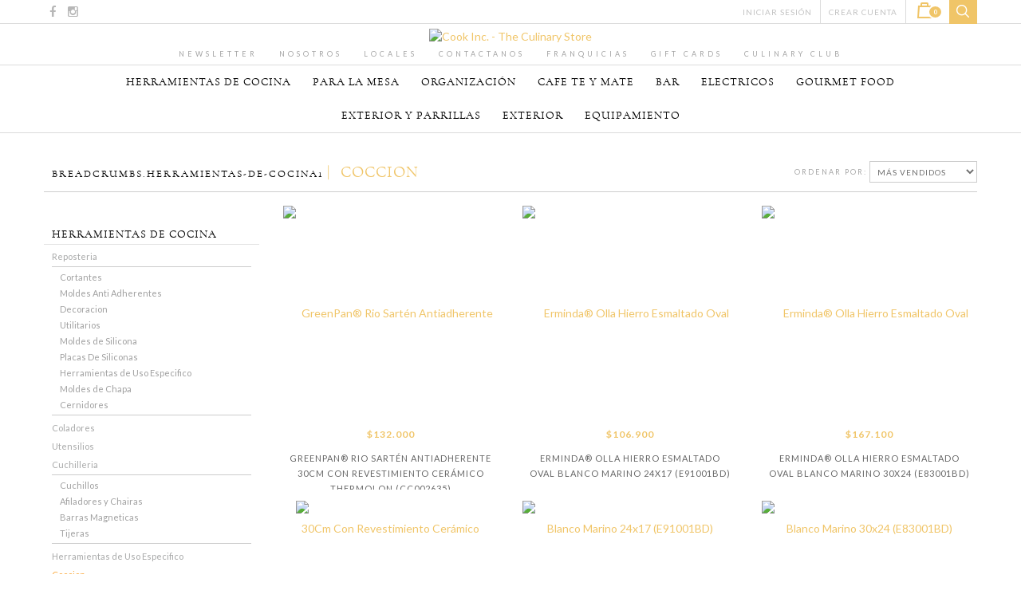

--- FILE ---
content_type: text/html; charset=UTF-8
request_url: https://www.cookinc.com.ar/herramientas-de-cocina1/coccion/
body_size: 28327
content:
<!DOCTYPE html>
<html xmlns="http://www.w3.org/1999/xhtml" xmlns:fb="http://www.facebook.com/2008/fbml" xmlns:og="http://opengraphprotocol.org/schema/">
<head> 
    <meta http-equiv="Content-Type" content="text/html; charset=utf-8" />
    <meta http-equiv="X-UA-Compatible" content="IE=edge,chrome=1" />
    <meta name="viewport" content="width=device-width, initial-scale=1.0, maximum-scale=1.0, user-scalable=no" />
    <title>Comprar Coccion en Cook Inc. - The Culinary Store</title>
    <meta name="description" content="Comprá online productos de Coccion desde $128. Tenemos greenpan® rio sartén antiadherente 30cm con revestimiento cerámico thermolon (cc002635), erminda® olla hierro esmaltado oval blanco marino..." />
            <meta property="og:site_name" content="Cook Inc. - The Culinary Store" />
            <link rel="stylesheet" type="text/css" href="//d2az8otjr0j19j.cloudfront.net/templates/072/125/twig/static/css/bootstrap.css" media="all" />
    <link rel="stylesheet" type="text/css" href="//netdna.bootstrapcdn.com/font-awesome/4.1.0/css/font-awesome.css" media="all" />
    <link rel="stylesheet" type="text/css" href="//d2az8otjr0j19j.cloudfront.net/templates/072/125/twig/static/css/swiper.css" media="all" />
    <link rel="stylesheet" type="text/css" href="//d2az8otjr0j19j.cloudfront.net/templates/072/125/twig/static/css/style.css" media="all" />
    <link rel="stylesheet" type="text/css" href="//fonts.googleapis.com/css?family=Lato:400,400italic,700,700italic,300italic,300" media="all" />    
        <script type="text/javascript" src="//ajax.googleapis.com/ajax/libs/jquery/1.10.2/jquery.min.js" ></script>
    

    <link href="//acdn-us.mitiendanube.com/stores/072/125/themes/common/favicon-061e106837a6fe8d28c7cef8df9c69be1398039179.ico?0" class="js-favicon" rel="icon" type="image/x-icon" />
    <link href="//acdn-us.mitiendanube.com/stores/072/125/themes/common/favicon-061e106837a6fe8d28c7cef8df9c69be1398039179.ico?0" class="js-favicon" rel="shortcut icon" type="image/x-icon" />
<link rel="canonical" href="https://www.cookinc.com.ar/herramientas-de-cocina/coccion/" />

<meta name="nuvempay-logo" content="//d26lpennugtm8s.cloudfront.net/assets/common/img/logos/payment/new_logos_payment/nuvempago@2x.png" />
    <meta name="facebook-domain-verification" content="qo9c1lgp0v4z4lit8vhd1sj84qjykt" />



<script type="text/javascript">
    var LS = LS || {};

    LS.store = {
        id : 72125,
        url : "cookinc.mitiendanube.com",
        custom_url : "www.cookinc.com.ar",
        ga4_measurement_id : "",
        gads_measurement_id : "",
        has_preexisting_google_mc_catalog : false,
        has_google_analytics_track_product_ids : false,
        name: "Cook\u0020Inc.\u0020\u002D\u0020The\u0020Culinary\u0020Store",
    };
    LS.cart = {
        id : null,
        subtotal : 0,
        has_non_shippable_products: false,
        has_shippable_products: false,
        items : [
                    ]
    };
    LS.hasCartMinimumValue = false;
    LS.abStorefrontCartExperiments = null;
    LS.lang = "es_AR";
    LS.langCode = "es";
    LS.currency = {
        code : "ARS",
        display_short: "\u0024",
        display_long: "\u0024\u0020ARS",
        cents_separator : ",",
        thousands_separator : "."
    };
    LS.country = "AR";
                    LS.category = {
        id : 3161309,
        name : 'Coccion',
        google_shopping_category: '',
        google_item_categories: [],
    };
                    LS.appliedProductFilters = {};
    LS.productsCount = 56;
    LS.productFiltersTypes = {"min_price":"price","max_price":"price","":"price"};
            LS.customer = null;
    LS.template= "category";
    LS.theme = {
        code: "new_linkedman",
        name: "Simple",
        custom: true,
    };
    LS.metricsWorkerScriptUrl = "https://acdn-us.mitiendanube.com/assets/stores/js/metrics-worker-c984926f96a2e4787f155a9755d6944a30.js?v=45929720"

    LS.socialScripts = [];
    LS.DOMReady = function(fn) {
        if (document.addEventListener) {
            document.addEventListener('DOMContentLoaded', fn);
        } else {
            document.attachEvent('onreadystatechange', function() {
                if (document.readyState === 'interactive')
                    fn();
            });
        }
    };

    // Making it a thenable so it can be made into a full fledged Promise later
    LS._readyCallbacks = [];
    LS.ready = {
        then: function(callback){
            LS._readyCallbacks.push(callback);
        }
    };

    window.addEventListener('load', () => {
        if(!window.cartService) {
            return;
        }

        window.cartService.setCurrentLoadTime(1769226440);
    });

    window.pageData = {
        id: "category",
        name: "Coccion"
    }

    window.initialCart = {"id":null,"subtotal":0,"total":0,"discounts":0,"promotions":[],"shipping_zipcode":null};
    window.metricServiceDispatchQueue = [];
    window.metricService = { dispatch: (event) => window.metricServiceDispatchQueue.push(event) };

    window.translations = {
        cart: {
            error_messages: {
                out_of_stock: 'No hay más stock de este producto.',
                unavailable_product: 'Este producto no está disponible.',
                update_error: 'Ocurrió un error al actualizar el carrito.',
                subscription_only_product: 'Este producto solo está disponible para suscripciones.'
            },
            name: 'Carrito de compras'
        }
    };
</script>



    <script type="module">
    import {onCLS, onFCP, onFID, onINP, onLCP, onTTFB} from 'https://unpkg.com/web-vitals@3.5.2/dist/web-vitals.js?module';

    const queue = new Map();
    let shouldLogQueuedMetrics = true;

    const pageInfo = {
        handle: pageData.id,
        url: window.location.href,
    };

    function isMetricValid(metric) {
        return metric && typeof metric.value === 'number' && !isNaN(metric.value) && metric.value >= 0;
    }

    function queueMetric(metric) {
        if (!isMetricValid(metric) || queue.has(metric.name)) return;
        queue.set(metric.name, metric);
    }

    function logQueuedMetrics() {
        if (queue.size === 0 || !shouldLogQueuedMetrics) return;

        shouldLogQueuedMetrics = false;
        logMetrics([...queue.values()]);
    }

    function logMetrics(metrics) {
        if (metrics.length === 0) return;

        const webVitals = Object.fromEntries(
            metrics.map(({name, rating, value}) => [name, {rating, value}])
        );

        const data = JSON.stringify({ pageInfo, webVitals });

        if (!navigator.sendBeacon) {
            fetch('/stats/web_vitals/', {
                method: 'POST',
                headers: { 'Content-Type': 'application/json' },
                body: data
            }).catch(console.error);
        } else {
            navigator.sendBeacon('/stats/web_vitals/', data);
        }
    }


    /**
     * Log network metrics like TTFB, DNS lookup, and connection negotiation
     */
    function logNetworkMetrics(ttfb) {
        if (!isMetricValid(ttfb)) return;

        const metrics = [ttfb];

        const pageNav = ttfb.entries?.[0];
        if (pageNav) {
            const dnsLookup = { name: 'DNS_LOOKUP', value: pageNav.domainLookupEnd - pageNav.domainLookupStart };
            const connectionNegotiation = { name: 'CONNECTION_NEGOTIATION', value: pageNav.connectEnd - pageNav.connectStart };

            if (isMetricValid(dnsLookup)) metrics.push(dnsLookup);
            if (isMetricValid(connectionNegotiation)) metrics.push(connectionNegotiation);
        }

        logMetrics(metrics);
    }

    function listenWebMetrics() {
        onCLS(queueMetric);
        onFCP(queueMetric);
        onFID(queueMetric);
        onINP(queueMetric);
        onLCP(queueMetric);
        onTTFB(logNetworkMetrics);

        addEventListener('visibilitychange', () => {
            if (document.visibilityState === 'hidden') logQueuedMetrics();
        }, { once: true });

        addEventListener('beforeunload', logQueuedMetrics);

        // Safari does not reliably fire the `visibilitychange` event when the page is being unloaded.
        addEventListener('pagehide', logQueuedMetrics);
    }

    listenWebMetrics();

</script>

<script>
    window.enableNativeLibraries = false;
    window.hasMetricsTag = false;
    window.hasFixFilterPaginationTag = false;
    window.hasUpdatingCartStatusTag = false;
    window.hasMaxPaymentDiscountFixTag = false;
</script>

    <script type="text/javascript" src="//acdn-us.mitiendanube.com/assets/stores/js/linkedstore-458364012c30138c82594905ebaa158830.js?v=45929720" ></script>
    <script>window.vanillaJS = false;</script>

<script type="text/javascript">
    
    LS.ready.then(() =>  {
        if (!window.jQueryNuvem) {
            window.jQueryNuvem = $
        }
    });
</script>


    
<script type="text/javascript">

    function ga_send_event(category, action, label, value) {
                    return;
            }

    </script>


    
    

    <script type="text/javascript">
    function amplitude_log_event(event, properties) {
        // dummy function
        return true;
    }
</script>








    <!--[if lte IE 7]>
    <link rel="stylesheet" type="text/css" href="//d2az8otjr0j19j.cloudfront.net/templates/072/125/twig/static/css/ie.css" media="all" />
    <![endif]-->
    <!--[if lt IE 9]>
    <script type="text/javascript" src="//d2az8otjr0j19j.cloudfront.net/templates/072/125/twig/static/js/html5shiv-printshiv.js" ></script>
    <![endif]-->
</head>
<body itemscope itemtype="http://schema.org/WebPage" itemid="body">

<div id="wrapper">

<!-- Modal -->
<div class="modal fade" id="myModal" tabindex="-1" role="dialog" aria-labelledby="myModalLabel">
  <div class="modal-dialog" role="document">
    <div class="modal-content">
     <div class="modal-content">
    	<button type="button" class="close" data-dismiss="modal" aria-label="Close"><span aria-hidden="true">×</span></button>
    	<div class="container-fluid">
        	<div class="row">
            	<div class="col-sm-5 modal-news-img">
                </div>
                <div class="col-sm-7 modal-news">
                	<h2>Newsletter</h2>
                    <p>Recibí las últimas novedades y las mejores promociones suscribiendote al newsletter de Cook Inc.</p>
                    <div id="newsletter">
                        <form method="post" action="/winnie-pooh" onsubmit="$(this).attr('action', '');">
                            <div class="input-append">
                                <input type="text" id="name" name="name" placeholder="Nombre" style="display: none;" />
                                <input type="email" class="email" name="email" placeholder="EMAIL" />
                                <div class="winnie-pooh hidden">
                                    <label  for="winnie-pooh-newsletter">No completar este campo</label>
                                    <input  id="winnie-pooh-newsletter" type="text" name="winnie-pooh"/>
                                </div>
                                <input type="hidden" name="message" value="Pedido de inscripción a newsletter" />
                                <input type="hidden" name="type" value="newsletter" />
                                <input type="submit" name="contact" class="btn" value='SUSCRIBIRME'>
                            </div>
                        </form>
                                            </div>
                </div>
            	
            </div>
        </div>
    </div>
    </div>
  </div>
</div>
 
 
  <div class="overlay"></div>
 
 
 <!-- Sidebar -->
        <nav class="navbar navbar-inverse navbar-fixed-top" id="sidebar-wrapper" role="navigation">
            <ul class="nav sidebar-nav">               
              					<li class=" dropdown">
                       
                                 <a href="#" class="dropdown-toggle" data-toggle="dropdown">Herramientas de Cocina<span class="caret"></span></a>
                 <ul class="dropdown-menu subcategories" role="menu">
                                            <li ><a href="https://www.cookinc.com.ar/herramientas-de-cocina/reposteria/" title="" >Reposteria</a> 
                                                            <ul class="subcategories">
                                                                            <li ><a href="https://www.cookinc.com.ar/herramientas-de-cocina/reposteria/cortantes/" title="" >Cortantes</a>
                                        </li>
    
                                                                            <li ><a href="https://www.cookinc.com.ar/herramientas-de-cocina/reposteria/moldes-anti-adherentes/" title="" >Moldes Anti Adherentes</a>
                                        </li>
    
                                                                            <li ><a href="https://www.cookinc.com.ar/herramientas-de-cocina/reposteria/decoracion/" title="" >Decoracion</a>
                                        </li>
    
                                                                            <li ><a href="https://www.cookinc.com.ar/herramientas-de-cocina/reposteria/utilitarios1/" title="" >Utilitarios</a>
                                        </li>
    
                                                                            <li ><a href="https://www.cookinc.com.ar/herramientas-de-cocina/reposteria/moldes-de-silicona/" title="" >Moldes de Silicona</a>
                                        </li>
    
                                                                            <li ><a href="https://www.cookinc.com.ar/herramientas-de-cocina/reposteria/placas-de-siliconas/" title="" >Placas De Siliconas</a>
                                        </li>
    
                                                                            <li ><a href="https://www.cookinc.com.ar/herramientas-de-cocina/reposteria/herramientas-de-uso-especifico1/" title="" >Herramientas de Uso Especifico</a>
                                        </li>
    
                                                                            <li ><a href="https://www.cookinc.com.ar/herramientas-de-cocina/reposteria/moldes-de-chapa/" title="" >Moldes de Chapa</a>
                                        </li>
    
                                                                            <li ><a href="https://www.cookinc.com.ar/herramientas-de-cocina/reposteria/cernidores/" title="" >Cernidores</a>
                                        </li>
    
                                                                    </ul>
                                                    </li>
                                            <li ><a href="https://www.cookinc.com.ar/herramientas-de-cocina/coladores/" title="" >Coladores</a> 
                                                    </li>
                                            <li ><a href="https://www.cookinc.com.ar/herramientas-de-cocina/utensilios/" title="" >Utensilios</a> 
                                                    </li>
                                            <li ><a href="https://www.cookinc.com.ar/herramientas-de-cocina/cuchilleria/" title="" >Cuchilleria</a> 
                                                            <ul class="subcategories">
                                                                            <li ><a href="https://www.cookinc.com.ar/herramientas-de-cocina/cuchilleria/cuchillos/" title="" >Cuchillos</a>
                                        </li>
    
                                                                            <li ><a href="https://www.cookinc.com.ar/herramientas-de-cocina/cuchilleria/afiladores-y-chairas/" title="" >Afiladores y Chairas</a>
                                        </li>
    
                                                                            <li ><a href="https://www.cookinc.com.ar/herramientas-de-cocina/cuchilleria/barras-magneticas/" title="" >Barras Magneticas</a>
                                        </li>
    
                                                                            <li ><a href="https://www.cookinc.com.ar/herramientas-de-cocina/cuchilleria/tijeras/" title="" >Tijeras</a>
                                        </li>
    
                                                                    </ul>
                                                    </li>
                                            <li ><a href="https://www.cookinc.com.ar/herramientas-de-cocina/herramientas-de-uso-especifico/" title="" >Herramientas de Uso Especifico</a> 
                                                    </li>
                                            <li class="current"><a href="https://www.cookinc.com.ar/herramientas-de-cocina/coccion/" title="" >Coccion</a> 
                                                            <ul class="subcategories">
                                                                            <li ><a href="https://www.cookinc.com.ar/herramientas-de-cocina/coccion/ollas-y-cacerolas/" title="" >Ollas y Cacerolas</a>
                                        </li>
    
                                                                            <li ><a href="https://www.cookinc.com.ar/herramientas-de-cocina/coccion/paelleras/" title="" >Paelleras</a>
                                        </li>
    
                                                                            <li ><a href="https://www.cookinc.com.ar/herramientas-de-cocina/coccion/sartenes/" title="" >Sartenes</a>
                                        </li>
    
                                                                            <li ><a href="https://www.cookinc.com.ar/herramientas-de-cocina/coccion/fondues/" title="" >Fondues</a>
                                        </li>
    
                                                                            <li ><a href="https://www.cookinc.com.ar/herramientas-de-cocina/coccion/tapas-para-ollas/" title="" >Tapas Para Ollas</a>
                                        </li>
    
                                                                            <li ><a href="https://www.cookinc.com.ar/herramientas-de-cocina/coccion/placas-de-siliconas1/" title="" >Placas De Siliconas</a>
                                        </li>
    
                                                                            <li ><a href="https://www.cookinc.com.ar/herramientas-de-cocina/coccion/fuentes1/" title="" >Fuentes</a>
                                        </li>
    
                                                                            <li ><a href="https://www.cookinc.com.ar/herramientas-de-cocina/coccion/asaderas/" title="" >Asaderas</a>
                                        </li>
    
                                                                            <li ><a href="https://www.cookinc.com.ar/herramientas-de-cocina/coccion/pizeras/" title="" >Pizeras</a>
                                        </li>
    
                                                                            <li ><a href="https://www.cookinc.com.ar/herramientas-de-cocina/coccion/tarteras/" title="" >Tarteras</a>
                                        </li>
    
                                                                            <li ><a href="https://www.cookinc.com.ar/herramientas-de-cocina/coccion/panquequeras/" title="" >Panquequeras</a>
                                        </li>
    
                                                                            <li ><a href="https://www.cookinc.com.ar/herramientas-de-cocina/coccion/jarros/" title="" >Jarros</a>
                                        </li>
    
                                                                            <li ><a href="https://www.cookinc.com.ar/herramientas-de-cocina/coccion/woks/" title="" >Woks</a>
                                        </li>
    
                                                                            <li ><a href="https://www.cookinc.com.ar/herramientas-de-cocina/coccion/planchas/" title="" >Planchas</a>
                                        </li>
    
                                                                    </ul>
                                                    </li>
                                            <li ><a href="https://www.cookinc.com.ar/herramientas-de-cocina/ralladores/" title="" >Ralladores</a> 
                                                    </li>
                                            <li ><a href="https://www.cookinc.com.ar/herramientas-de-cocina/morteros/" title="" >Morteros</a> 
                                                    </li>
                                            <li ><a href="https://www.cookinc.com.ar/herramientas-de-cocina/fuentes/" title="" >Fuentes</a> 
                                                    </li>
                                            <li ><a href="https://www.cookinc.com.ar/herramientas-de-cocina/molinillos/" title="" >Molinillos</a> 
                                                    </li>
                                            <li ><a href="https://www.cookinc.com.ar/herramientas-de-cocina/tablas/" title="" >Tablas</a> 
                                                    </li>
                                            <li ><a href="https://www.cookinc.com.ar/herramientas-de-cocina/herramientas-para-frutas-y-vegetales/" title="" >Herramientas Para Frutas y Vegetales</a> 
                                                    </li>
                                            <li ><a href="https://www.cookinc.com.ar/herramientas-de-cocina/espatulas/" title="" >Espatulas</a> 
                                                    </li>
                                            <li ><a href="https://www.cookinc.com.ar/herramientas-de-cocina/utilitarios/" title="" >Utilitarios</a> 
                                                    </li>
                                            <li ><a href="https://www.cookinc.com.ar/herramientas-de-cocina/termometros/" title="" >Termometros</a> 
                                                    </li>
                                            <li ><a href="https://www.cookinc.com.ar/herramientas-de-cocina/sopletes-flambeadores/" title="" >Sopletes Flambeadores</a> 
                                                    </li>
                                            <li ><a href="https://www.cookinc.com.ar/herramientas-de-cocina/herramientas-de-medida/" title="" >Herramientas de Medida</a> 
                                                            <ul class="subcategories">
                                                                            <li ><a href="https://www.cookinc.com.ar/herramientas-de-cocina/herramientas-de-medida/vajilla-enlozada4/" title="" >Vajilla Enlozada</a>
                                        </li>
    
                                                                    </ul>
                                                    </li>
                                            <li ><a href="https://www.cookinc.com.ar/herramientas-de-cocina/batidores/" title="" >Batidores</a> 
                                                    </li>
                                            <li ><a href="https://www.cookinc.com.ar/herramientas-de-cocina/palos-de-amasar/" title="" >Palos de Amasar</a> 
                                                    </li>
                                            <li ><a href="https://www.cookinc.com.ar/herramientas-de-cocina/ahumadores/" title="" >Ahumadores</a> 
                                                            <ul class="subcategories">
                                                                            <li ><a href="https://www.cookinc.com.ar/herramientas-de-cocina/ahumadores/herramientas-de-uso-especifico2/" title="" >Herramientas de Uso Especifico</a>
                                        </li>
    
                                                                    </ul>
                                                    </li>
                                            <li ><a href="https://www.cookinc.com.ar/herramientas-de-cocina/seca-platos1/" title="" >Seca Platos</a> 
                                                    </li>
                                            <li ><a href="https://www.cookinc.com.ar/herramientas-de-cocina/aceiteras-y-vinagreras1/" title="" >Aceiteras y Vinagreras</a> 
                                                    </li>
                                            <li ><a href="https://www.cookinc.com.ar/herramientas-de-cocina/bowls/" title="" >Bowls</a> 
                                                    </li>
                                            <li ><a href="https://www.cookinc.com.ar/herramientas-de-cocina/complementos2/" title="" >Complementos</a> 
                                                    </li>
                                            <li ><a href="https://www.cookinc.com.ar/herramientas-de-cocina/campanas-platos-y-pies-de-tortas1/" title="" >Campanas Platos y Pies de Tortas</a> 
                                                    </li>
                                            <li ><a href="https://www.cookinc.com.ar/herramientas-de-cocina/pinzas/" title="" >Pinzas</a> 
                                                    </li>
                                            <li ><a href="https://www.cookinc.com.ar/herramientas-de-cocina/tijetras/" title="" >Tijetras</a> 
                                                    </li>
                                            <li ><a href="https://www.cookinc.com.ar/herramientas-de-cocina/balanzas/" title="" >Balanzas</a> 
                                                    </li>
                                        </ul>
                            			</li>
					<li class=" dropdown">
                       
                                 <a href="#" class="dropdown-toggle" data-toggle="dropdown">Para la Mesa<span class="caret"></span></a>
                 <ul class="dropdown-menu subcategories" role="menu">
                                            <li ><a href="https://www.cookinc.com.ar/para-la-mesa/cubiertos/" title="" >Cubiertos</a> 
                                                    </li>
                                            <li ><a href="https://www.cookinc.com.ar/para-la-mesa/ensaladeras/" title="" >Ensaladeras</a> 
                                                    </li>
                                            <li ><a href="https://www.cookinc.com.ar/para-la-mesa/jarras/" title="" >Jarras</a> 
                                                            <ul class="subcategories">
                                                                            <li ><a href="https://www.cookinc.com.ar/para-la-mesa/jarras/vajilla-enlozada5/" title="" >Vajilla Enlozada</a>
                                        </li>
    
                                                                    </ul>
                                                    </li>
                                            <li ><a href="https://www.cookinc.com.ar/para-la-mesa/campanas-platos-y-pies-de-tortas/" title="" >Campanas Platos y Pies de Tortas</a> 
                                                    </li>
                                            <li ><a href="https://www.cookinc.com.ar/para-la-mesa/bandejas1/" title="" >Bandejas</a> 
                                                            <ul class="subcategories">
                                                                            <li ><a href="https://www.cookinc.com.ar/para-la-mesa/bandejas1/vajilla-enlozada7/" title="" >Vajilla Enlozada</a>
                                        </li>
    
                                                                    </ul>
                                                    </li>
                                            <li ><a href="https://www.cookinc.com.ar/para-la-mesa/bowls1/" title="" >Bowls</a> 
                                                            <ul class="subcategories">
                                                                            <li ><a href="https://www.cookinc.com.ar/para-la-mesa/bowls1/vajilla-enlozada3/" title="" >Vajilla Enlozada</a>
                                        </li>
    
                                                                    </ul>
                                                    </li>
                                            <li ><a href="https://www.cookinc.com.ar/para-la-mesa/sushi/" title="" >Sushi</a> 
                                                    </li>
                                            <li ><a href="https://www.cookinc.com.ar/para-la-mesa/tazas-y-jarros/" title="" >Tazas y Jarros</a> 
                                                            <ul class="subcategories">
                                                                            <li ><a href="https://www.cookinc.com.ar/para-la-mesa/tazas-y-jarros/vajilla-enlozada1/" title="" >Vajilla Enlozada</a>
                                        </li>
    
                                                                    </ul>
                                                    </li>
                                            <li ><a href="https://www.cookinc.com.ar/para-la-mesa/paneras-y-canastas/" title="" >Paneras y Canastas</a> 
                                                    </li>
                                            <li ><a href="https://www.cookinc.com.ar/para-la-mesa/vasos/" title="" >Vasos</a> 
                                                    </li>
                                            <li ><a href="https://www.cookinc.com.ar/para-la-mesa/copas/" title="" >Copas</a> 
                                                    </li>
                                            <li ><a href="https://www.cookinc.com.ar/para-la-mesa/manteles/" title="" >Manteles</a> 
                                                    </li>
                                            <li ><a href="https://www.cookinc.com.ar/para-la-mesa/individuales/" title="" >Individuales</a> 
                                                    </li>
                                            <li ><a href="https://www.cookinc.com.ar/para-la-mesa/platos/" title="" >Platos</a> 
                                                            <ul class="subcategories">
                                                                            <li ><a href="https://www.cookinc.com.ar/para-la-mesa/platos/vajilla-enlozada2/" title="" >Vajilla Enlozada</a>
                                        </li>
    
                                                                    </ul>
                                                    </li>
                                            <li ><a href="https://www.cookinc.com.ar/para-la-mesa/saleros/" title="" >Saleros</a> 
                                                    </li>
                                            <li ><a href="https://www.cookinc.com.ar/para-la-mesa/apoya-vasos/" title="" >Apoya Vasos</a> 
                                                    </li>
                                            <li ><a href="https://www.cookinc.com.ar/para-la-mesa/dips/" title="" >Dips</a> 
                                                    </li>
                                            <li ><a href="https://www.cookinc.com.ar/para-la-mesa/cucharitas-y-untadores/" title="" >Cucharitas y Untadores</a> 
                                                    </li>
                                            <li ><a href="https://www.cookinc.com.ar/para-la-mesa/botellas/" title="" >Botellas</a> 
                                                    </li>
                                            <li ><a href="https://www.cookinc.com.ar/para-la-mesa/servilleteros/" title="" >Servilleteros</a> 
                                                    </li>
                                            <li ><a href="https://www.cookinc.com.ar/para-la-mesa/fuentes2/" title="" >Fuentes</a> 
                                                            <ul class="subcategories">
                                                                            <li ><a href="https://www.cookinc.com.ar/para-la-mesa/fuentes2/vajilla-enlozada/" title="" >Vajilla Enlozada</a>
                                        </li>
    
                                                                    </ul>
                                                    </li>
                                            <li ><a href="https://www.cookinc.com.ar/para-la-mesa/azucares/" title="" >Azucares</a> 
                                                    </li>
                                            <li ><a href="https://www.cookinc.com.ar/para-la-mesa/sorbetes1/" title="" >Sorbetes</a> 
                                                    </li>
                                            <li ><a href="https://www.cookinc.com.ar/para-la-mesa/posa-fuentes/" title="" >Posa Fuentes</a> 
                                                    </li>
                                            <li ><a href="https://www.cookinc.com.ar/para-la-mesa/aceiteras-y-vinagreras/" title="" >Aceiteras y Vinagreras</a> 
                                                    </li>
                                            <li ><a href="https://www.cookinc.com.ar/para-la-mesa/hieleras-y-conservadoras/" title="" >Hieleras y Conservadoras</a> 
                                                    </li>
                                            <li ><a href="https://www.cookinc.com.ar/para-la-mesa/vasos-para-cafe/" title="" >Vasos Para Cafe</a> 
                                                    </li>
                                            <li ><a href="https://www.cookinc.com.ar/para-la-mesa/mantequeras/" title="" >Mantequeras</a> 
                                                            <ul class="subcategories">
                                                                            <li ><a href="https://www.cookinc.com.ar/para-la-mesa/mantequeras/vajilla-enlozada9/" title="" >Vajilla Enlozada</a>
                                        </li>
    
                                                                    </ul>
                                                    </li>
                                            <li ><a href="https://www.cookinc.com.ar/para-la-mesa/cazuelas/" title="" >Cazuelas</a> 
                                                            <ul class="subcategories">
                                                                            <li ><a href="https://www.cookinc.com.ar/para-la-mesa/cazuelas/vajilla-enlozada8/" title="" >Vajilla Enlozada</a>
                                        </li>
    
                                                                    </ul>
                                                    </li>
                                            <li ><a href="https://www.cookinc.com.ar/para-la-mesa/conservadoras-y-champagneras/" title="" >Conservadoras y Champagneras</a> 
                                                    </li>
                                            <li ><a href="https://www.cookinc.com.ar/para-la-mesa/servilletas/" title="" >Servilletas</a> 
                                                    </li>
                                            <li ><a href="https://www.cookinc.com.ar/para-la-mesa/queseras/" title="" >Queseras</a> 
                                                    </li>
                                        </ul>
                            			</li>
					<li class=" dropdown">
                       
                                 <a href="#" class="dropdown-toggle" data-toggle="dropdown">Organización<span class="caret"></span></a>
                 <ul class="dropdown-menu subcategories" role="menu">
                                            <li ><a href="https://www.cookinc.com.ar/organizacion/frascos/" title="" >Frascos</a> 
                                                    </li>
                                            <li ><a href="https://www.cookinc.com.ar/organizacion/seca-platos/" title="" >Seca Platos</a> 
                                                    </li>
                                            <li ><a href="https://www.cookinc.com.ar/organizacion/complementos/" title="" >Complementos</a> 
                                                    </li>
                                            <li ><a href="https://www.cookinc.com.ar/organizacion/cubierteros/" title="" >Cubierteros</a> 
                                                    </li>
                                            <li ><a href="https://www.cookinc.com.ar/organizacion/dispensers/" title="" >Dispensers</a> 
                                                    </li>
                                            <li ><a href="https://www.cookinc.com.ar/organizacion/paneras-y-canastas1/" title="" >Paneras y Canastas</a> 
                                                    </li>
                                            <li ><a href="https://www.cookinc.com.ar/organizacion/especieros/" title="" >Especieros</a> 
                                                    </li>
                                            <li ><a href="https://www.cookinc.com.ar/organizacion/porta-utensillios/" title="" >Porta Utensillios</a> 
                                                            <ul class="subcategories">
                                                                            <li ><a href="https://www.cookinc.com.ar/organizacion/porta-utensillios/vajilla-enlozada6/" title="" >Vajilla Enlozada</a>
                                        </li>
    
                                                                    </ul>
                                                    </li>
                                            <li ><a href="https://www.cookinc.com.ar/organizacion/delantales/" title="" >Delantales</a> 
                                                    </li>
                                            <li ><a href="https://www.cookinc.com.ar/organizacion/contenedores-con-tapa/" title="" >Contenedores Con Tapa</a> 
                                                    </li>
                                            <li ><a href="https://www.cookinc.com.ar/organizacion/estantes-organizadores/" title="" >Estantes Organizadores</a> 
                                                    </li>
                                            <li ><a href="https://www.cookinc.com.ar/organizacion/botellas1/" title="" >Botellas</a> 
                                                    </li>
                                            <li ><a href="https://www.cookinc.com.ar/organizacion/embudos/" title="" >Embudos</a> 
                                                    </li>
                                            <li ><a href="https://www.cookinc.com.ar/organizacion/porta-rollos/" title="" >Porta Rollos</a> 
                                                    </li>
                                            <li ><a href="https://www.cookinc.com.ar/organizacion/bandejas/" title="" >Bandejas</a> 
                                                    </li>
                                            <li ><a href="https://www.cookinc.com.ar/organizacion/racks-y-canastos-organizadores/" title="" >Racks y Canastos Organizadores</a> 
                                                    </li>
                                            <li ><a href="https://www.cookinc.com.ar/organizacion/cestos/" title="" >Cestos</a> 
                                                    </li>
                                            <li ><a href="https://www.cookinc.com.ar/organizacion/guantes-y-manoplas/" title="" >Guantes y Manoplas</a> 
                                                    </li>
                                        </ul>
                            			</li>
					<li class=" dropdown">
                       
                                 <a href="#" class="dropdown-toggle" data-toggle="dropdown">Cafe Te y Mate<span class="caret"></span></a>
                 <ul class="dropdown-menu subcategories" role="menu">
                                            <li ><a href="https://www.cookinc.com.ar/cafe-te-y-mate/filtros-para-te/" title="" >Filtros Para Te</a> 
                                                    </li>
                                            <li ><a href="https://www.cookinc.com.ar/cafe-te-y-mate/termos/" title="" >Termos</a> 
                                                    </li>
                                            <li ><a href="https://www.cookinc.com.ar/cafe-te-y-mate/cafeteras-de-embolo/" title="" >Cafeteras de Embolo</a> 
                                                    </li>
                                            <li ><a href="https://www.cookinc.com.ar/cafe-te-y-mate/mates/" title="" >Mates</a> 
                                                    </li>
                                            <li ><a href="https://www.cookinc.com.ar/cafe-te-y-mate/teteras/" title="" >Teteras</a> 
                                                    </li>
                                            <li ><a href="https://www.cookinc.com.ar/cafe-te-y-mate/jarras1/" title="" >Jarras</a> 
                                                    </li>
                                            <li ><a href="https://www.cookinc.com.ar/cafe-te-y-mate/repuesto-cafetera-embolo/" title="" >Repuesto Cafetera Embolo</a> 
                                                    </li>
                                            <li ><a href="https://www.cookinc.com.ar/cafe-te-y-mate/lecheras-y-espumadores/" title="" >Lecheras y Espumadores</a> 
                                                    </li>
                                            <li ><a href="https://www.cookinc.com.ar/cafe-te-y-mate/molinillo-de-cafe/" title="" >Molinillo De Cafe</a> 
                                                    </li>
                                            <li ><a href="https://www.cookinc.com.ar/cafe-te-y-mate/molinillos1/" title="" >Molinillos</a> 
                                                    </li>
                                        </ul>
                            			</li>
					<li class=" dropdown">
                       
                                 <a href="#" class="dropdown-toggle" data-toggle="dropdown">Bar<span class="caret"></span></a>
                 <ul class="dropdown-menu subcategories" role="menu">
                                            <li ><a href="https://www.cookinc.com.ar/bar/cocktelria/" title="" >Cocktelria</a> 
                                                    </li>
                                            <li ><a href="https://www.cookinc.com.ar/bar/tapones/" title="" >Tapones</a> 
                                                    </li>
                                            <li ><a href="https://www.cookinc.com.ar/bar/accesorios-para-vino/" title="" >Accesorios Para Vino</a> 
                                                    </li>
                                            <li ><a href="https://www.cookinc.com.ar/bar/coccion1/" title="" >Coccion</a> 
                                                    </li>
                                            <li ><a href="https://www.cookinc.com.ar/bar/vasos1/" title="" >Vasos</a> 
                                                    </li>
                                            <li ><a href="https://www.cookinc.com.ar/bar/cubeteras/" title="" >Cubeteras</a> 
                                                    </li>
                                            <li ><a href="https://www.cookinc.com.ar/bar/hieleras-y-conservadoras1/" title="" >Hieleras y Conservadoras</a> 
                                                    </li>
                                        </ul>
                            			</li>
					<li class=" dropdown">
                       
                                 <a href="#" class="dropdown-toggle" data-toggle="dropdown">Electricos<span class="caret"></span></a>
                 <ul class="dropdown-menu subcategories" role="menu">
                                            <li ><a href="https://www.cookinc.com.ar/electricos/licuadoras/" title="" >Licuadoras</a> 
                                                    </li>
                                            <li ><a href="https://www.cookinc.com.ar/electricos/freidora-de-aire-multifuncion/" title="" >Freidora De Aire Multifuncion</a> 
                                                    </li>
                                            <li ><a href="https://www.cookinc.com.ar/electricos/cafeteras1/" title="" >Cafeteras</a> 
                                                    </li>
                                            <li ><a href="https://www.cookinc.com.ar/electricos/exprimidores1/" title="" >Exprimidores</a> 
                                                    </li>
                                            <li ><a href="https://www.cookinc.com.ar/electricos/mini-pimers/" title="" >Mini Pimers</a> 
                                                    </li>
                                            <li ><a href="https://www.cookinc.com.ar/electricos/jarras2/" title="" >Jarras</a> 
                                                    </li>
                                            <li ><a href="https://www.cookinc.com.ar/electricos/espumadores-de-leche/" title="" >Espumadores de Leche</a> 
                                                    </li>
                                            <li ><a href="https://www.cookinc.com.ar/electricos/tostadoras/" title="" >Tostadoras</a> 
                                                    </li>
                                            <li ><a href="https://www.cookinc.com.ar/electricos/batidoras/" title="" >Batidoras</a> 
                                                    </li>
                                        </ul>
                            			</li>
					<li class=" dropdown">
                       
                                 <a href="#" class="dropdown-toggle" data-toggle="dropdown">Gourmet Food<span class="caret"></span></a>
                 <ul class="dropdown-menu subcategories" role="menu">
                                            <li ><a href="https://www.cookinc.com.ar/gourmet-food/sales/" title="" >Sales</a> 
                                                    </li>
                                            <li ><a href="https://www.cookinc.com.ar/gourmet-food/cafes-de-especialidad/" title="" >Cafes De Especialidad</a> 
                                                    </li>
                                            <li ><a href="https://www.cookinc.com.ar/gourmet-food/condimentos/" title="" >Condimentos</a> 
                                                    </li>
                                        </ul>
                            			</li>
					<li class=" dropdown">
                       
                                 <a href="#" class="dropdown-toggle" data-toggle="dropdown">Exterior y Parrillas<span class="caret"></span></a>
                 <ul class="dropdown-menu subcategories" role="menu">
                                            <li ><a href="https://www.cookinc.com.ar/exterior-y-parrillas/accesorios-parrilla/" title="" >Accesorios Parrilla</a> 
                                                    </li>
                                            <li ><a href="https://www.cookinc.com.ar/exterior-y-parrillas/parrillas-a-carbon/" title="" >Parrillas a Carbon</a> 
                                                    </li>
                                            <li ><a href="https://www.cookinc.com.ar/exterior-y-parrillas/vajilla-de-aluminio/" title="" >Vajilla De Aluminio</a> 
                                                    </li>
                                            <li ><a href="https://www.cookinc.com.ar/exterior-y-parrillas/fogoneros/" title="" >FOGONEROS</a> 
                                                    </li>
                                            <li ><a href="https://www.cookinc.com.ar/exterior-y-parrillas/complementos1/" title="" >Complementos</a> 
                                                            <ul class="subcategories">
                                                                            <li ><a href="https://www.cookinc.com.ar/exterior-y-parrillas/complementos1/provoleteras/" title="" >Provoleteras</a>
                                        </li>
    
                                                                    </ul>
                                                    </li>
                                        </ul>
                            			</li>
					<li class=" dropdown">
                       
                                 <a href="#" class="dropdown-toggle" data-toggle="dropdown">Exterior<span class="caret"></span></a>
                 <ul class="dropdown-menu subcategories" role="menu">
                                            <li ><a href="https://www.cookinc.com.ar/exterior/conservadoras/" title="" >Conservadoras</a> 
                                                    </li>
                                            <li ><a href="https://www.cookinc.com.ar/exterior/complementos4/" title="" >Complementos</a> 
                                                    </li>
                                        </ul>
                            			</li>
					<li class=" dropdown">
                       
                                 <a href="#" class="dropdown-toggle" data-toggle="dropdown">Equipamiento<span class="caret"></span></a>
                 <ul class="dropdown-menu subcategories" role="menu">
                                            <li ><a href="https://www.cookinc.com.ar/equipamiento/sodastream/" title="" >Sodastream</a> 
                                                    </li>
                                        </ul>
                            			</li>
		 
            </ul>
        </nav>
        <!-- /#sidebar-wrapper -->

<section class="wrap-top hidden-xs">
	<div class="container">
		<div class="row">
            <div class="col-sm-4">
                <div class="social">
                                                                                                <a class="facebook" href="https://www.facebook.com/336723263048229" target="_blank"></a>
                                                                                                                                                                                            <a class="instagram" href="https://instagram.com/cookinccs" target="_blank"></a>
                                                                                                                                                                                                    </div>
            </div> 
            <div class="col-sm-8 text-right">
            		                    <div class="info-cont">
                                                    
                                    <a href="/account/login/" title="" >Iniciar sesión</a>
                                                                            <a href="/account/register" title="" >Crear cuenta</a> 
                                                                                </div>
                                        
                                            <div id="ls_cart_widget"><div id="cart-summary" class="cart-summary">
        	<div class="cart-icon empty">
         <span class="item-img">0</span>
        </div>
    </div>
</div>                                        
                    
                    
                        <div class="searchbox">                        	
                        	<div class="search-form">
                                <form action="/search/" method="get">
                                    <input class="text-input" type="text" name="q" placeholder="BUSCAR"/>
                                    <input class="submit-button" type="submit" value=">"/>
                                </form>
                            </div>
                            <div class="search-btn"></div>
                        </div>
                
                
            </div> 
        </div>
    </div>
</section>

<section class="wrap-head">
	<div class="container">
		<div class="row">
            <div class="col-sm-12 col-xs-8 text-center">
            <a href="https://www.cookinc.com.ar" title="" ><img  src="//acdn-us.mitiendanube.com/stores/072/125/themes/common/logo-460961758-1462041844-4bb44ae255edbe0815c533c6d620e2ef1513268499.png?0" alt="Cook Inc. - The Culinary Store"   /></a>
			</div>
            
            <div class="col-xs-4 visible-xs text-right">
            	 <button type="button" class="hamburger is-closed" data-toggle="offcanvas">
                    <span class="hamb-top"></span>
                    <span class="hamb-middle"></span>
                    <span class="hamb-bottom"></span>
                </button>
			</div>
            
            
        </div>
        <div class="row hidden-xs">
            <div class="col-sm-12 text-center">
            <ul>
	<li class="menu-item"> 	<a href="#" data-toggle="modal" data-target="#myModal">NEWSLETTER</a></li>	
    <li class="menu-item ">
    	<a href="https://www.cookinc.com.ar/nosotros/">Nosotros</a>
	</li>
    <li class="menu-item ">
    	<a href="https://www.cookinc.com.ar/locales/">Locales</a>
	</li>
    <li class="menu-item ">
    	<a href="/contacto/">Contactanos</a>
	</li>
    <li class="menu-item ">
    	<a href="https://www.cookinc.com.ar/franquicias/">Franquicias</a>
	</li>
    <li class="menu-item ">
    	<a href="https://www.cookinc.com.ar/gift-cards/">Gift Cards</a>
	</li>
    <li class="menu-item ">
    	<a href="https://www.cookinc.com.ar/culinary-club/">Culinary Club</a>
	</li>
</ul> 
			</div>
        </div>
    </div>
</section>

<section class="wrap-nav hidden-xs">
	<div class="container">
		<div class="row">
            <div class="col-sm-12 text-center">
            <ul id="menu" class="sf-menu hidden-xs naviagtion-categories">
					<li class="">
                        <a href="https://www.cookinc.com.ar/herramientas-de-cocina/" title="" >Herramientas de Cocina</a>
							<ul class="subcategories">
				                    <li >
                    <a href="https://www.cookinc.com.ar/herramientas-de-cocina/reposteria/" title="" >Reposteria</a> 
                                                    <ul class="subsubcategories">
                                                                    <li ><a href="https://www.cookinc.com.ar/herramientas-de-cocina/reposteria/cortantes/" title="" >Cortantes</a>
                                    </li>
                                                                    <li ><a href="https://www.cookinc.com.ar/herramientas-de-cocina/reposteria/moldes-anti-adherentes/" title="" >Moldes Anti Adherentes</a>
                                    </li>
                                                                    <li ><a href="https://www.cookinc.com.ar/herramientas-de-cocina/reposteria/decoracion/" title="" >Decoracion</a>
                                    </li>
                                                                    <li ><a href="https://www.cookinc.com.ar/herramientas-de-cocina/reposteria/utilitarios1/" title="" >Utilitarios</a>
                                    </li>
                                                                    <li ><a href="https://www.cookinc.com.ar/herramientas-de-cocina/reposteria/moldes-de-silicona/" title="" >Moldes de Silicona</a>
                                    </li>
                                                                    <li ><a href="https://www.cookinc.com.ar/herramientas-de-cocina/reposteria/placas-de-siliconas/" title="" >Placas De Siliconas</a>
                                    </li>
                                                                    <li ><a href="https://www.cookinc.com.ar/herramientas-de-cocina/reposteria/herramientas-de-uso-especifico1/" title="" >Herramientas de Uso Especifico</a>
                                    </li>
                                                                    <li ><a href="https://www.cookinc.com.ar/herramientas-de-cocina/reposteria/moldes-de-chapa/" title="" >Moldes de Chapa</a>
                                    </li>
                                                                    <li ><a href="https://www.cookinc.com.ar/herramientas-de-cocina/reposteria/cernidores/" title="" >Cernidores</a>
                                    </li>
                                                            </ul>
                                            </li>
                                    <li >
                    <a href="https://www.cookinc.com.ar/herramientas-de-cocina/coladores/" title="" >Coladores</a> 
                                            </li>
                                    <li >
                    <a href="https://www.cookinc.com.ar/herramientas-de-cocina/utensilios/" title="" >Utensilios</a> 
                                            </li>
                                    <li >
                    <a href="https://www.cookinc.com.ar/herramientas-de-cocina/cuchilleria/" title="" >Cuchilleria</a> 
                                                    <ul class="subsubcategories">
                                                                    <li ><a href="https://www.cookinc.com.ar/herramientas-de-cocina/cuchilleria/cuchillos/" title="" >Cuchillos</a>
                                    </li>
                                                                    <li ><a href="https://www.cookinc.com.ar/herramientas-de-cocina/cuchilleria/afiladores-y-chairas/" title="" >Afiladores y Chairas</a>
                                    </li>
                                                                    <li ><a href="https://www.cookinc.com.ar/herramientas-de-cocina/cuchilleria/barras-magneticas/" title="" >Barras Magneticas</a>
                                    </li>
                                                                    <li ><a href="https://www.cookinc.com.ar/herramientas-de-cocina/cuchilleria/tijeras/" title="" >Tijeras</a>
                                    </li>
                                                            </ul>
                                            </li>
                                    <li >
                    <a href="https://www.cookinc.com.ar/herramientas-de-cocina/herramientas-de-uso-especifico/" title="" >Herramientas de Uso Especifico</a> 
                                            </li>
                                    <li class="current">
                    <a href="https://www.cookinc.com.ar/herramientas-de-cocina/coccion/" title="" >Coccion</a> 
                                                    <ul class="subsubcategories">
                                                                    <li ><a href="https://www.cookinc.com.ar/herramientas-de-cocina/coccion/ollas-y-cacerolas/" title="" >Ollas y Cacerolas</a>
                                    </li>
                                                                    <li ><a href="https://www.cookinc.com.ar/herramientas-de-cocina/coccion/paelleras/" title="" >Paelleras</a>
                                    </li>
                                                                    <li ><a href="https://www.cookinc.com.ar/herramientas-de-cocina/coccion/sartenes/" title="" >Sartenes</a>
                                    </li>
                                                                    <li ><a href="https://www.cookinc.com.ar/herramientas-de-cocina/coccion/fondues/" title="" >Fondues</a>
                                    </li>
                                                                    <li ><a href="https://www.cookinc.com.ar/herramientas-de-cocina/coccion/tapas-para-ollas/" title="" >Tapas Para Ollas</a>
                                    </li>
                                                                    <li ><a href="https://www.cookinc.com.ar/herramientas-de-cocina/coccion/placas-de-siliconas1/" title="" >Placas De Siliconas</a>
                                    </li>
                                                                    <li ><a href="https://www.cookinc.com.ar/herramientas-de-cocina/coccion/fuentes1/" title="" >Fuentes</a>
                                    </li>
                                                                    <li ><a href="https://www.cookinc.com.ar/herramientas-de-cocina/coccion/asaderas/" title="" >Asaderas</a>
                                    </li>
                                                                    <li ><a href="https://www.cookinc.com.ar/herramientas-de-cocina/coccion/pizeras/" title="" >Pizeras</a>
                                    </li>
                                                                    <li ><a href="https://www.cookinc.com.ar/herramientas-de-cocina/coccion/tarteras/" title="" >Tarteras</a>
                                    </li>
                                                                    <li ><a href="https://www.cookinc.com.ar/herramientas-de-cocina/coccion/panquequeras/" title="" >Panquequeras</a>
                                    </li>
                                                                    <li ><a href="https://www.cookinc.com.ar/herramientas-de-cocina/coccion/jarros/" title="" >Jarros</a>
                                    </li>
                                                                    <li ><a href="https://www.cookinc.com.ar/herramientas-de-cocina/coccion/woks/" title="" >Woks</a>
                                    </li>
                                                                    <li ><a href="https://www.cookinc.com.ar/herramientas-de-cocina/coccion/planchas/" title="" >Planchas</a>
                                    </li>
                                                            </ul>
                                            </li>
                                    <li >
                    <a href="https://www.cookinc.com.ar/herramientas-de-cocina/ralladores/" title="" >Ralladores</a> 
                                            </li>
                                    <li >
                    <a href="https://www.cookinc.com.ar/herramientas-de-cocina/morteros/" title="" >Morteros</a> 
                                            </li>
                                    <li >
                    <a href="https://www.cookinc.com.ar/herramientas-de-cocina/fuentes/" title="" >Fuentes</a> 
                                            </li>
                                    <li >
                    <a href="https://www.cookinc.com.ar/herramientas-de-cocina/molinillos/" title="" >Molinillos</a> 
                                            </li>
                                    <li >
                    <a href="https://www.cookinc.com.ar/herramientas-de-cocina/tablas/" title="" >Tablas</a> 
                                            </li>
                                    <li >
                    <a href="https://www.cookinc.com.ar/herramientas-de-cocina/herramientas-para-frutas-y-vegetales/" title="" >Herramientas Para Frutas y Vegetales</a> 
                                            </li>
                                    <li >
                    <a href="https://www.cookinc.com.ar/herramientas-de-cocina/espatulas/" title="" >Espatulas</a> 
                                            </li>
                                    <li >
                    <a href="https://www.cookinc.com.ar/herramientas-de-cocina/utilitarios/" title="" >Utilitarios</a> 
                                            </li>
                                    <li >
                    <a href="https://www.cookinc.com.ar/herramientas-de-cocina/termometros/" title="" >Termometros</a> 
                                            </li>
                                    <li >
                    <a href="https://www.cookinc.com.ar/herramientas-de-cocina/sopletes-flambeadores/" title="" >Sopletes Flambeadores</a> 
                                            </li>
                                    <li >
                    <a href="https://www.cookinc.com.ar/herramientas-de-cocina/herramientas-de-medida/" title="" >Herramientas de Medida</a> 
                                                    <ul class="subsubcategories">
                                                                    <li ><a href="https://www.cookinc.com.ar/herramientas-de-cocina/herramientas-de-medida/vajilla-enlozada4/" title="" >Vajilla Enlozada</a>
                                    </li>
                                                            </ul>
                                            </li>
                                    <li >
                    <a href="https://www.cookinc.com.ar/herramientas-de-cocina/batidores/" title="" >Batidores</a> 
                                            </li>
                                    <li >
                    <a href="https://www.cookinc.com.ar/herramientas-de-cocina/palos-de-amasar/" title="" >Palos de Amasar</a> 
                                            </li>
                                    <li >
                    <a href="https://www.cookinc.com.ar/herramientas-de-cocina/ahumadores/" title="" >Ahumadores</a> 
                                                    <ul class="subsubcategories">
                                                                    <li ><a href="https://www.cookinc.com.ar/herramientas-de-cocina/ahumadores/herramientas-de-uso-especifico2/" title="" >Herramientas de Uso Especifico</a>
                                    </li>
                                                            </ul>
                                            </li>
                                    <li >
                    <a href="https://www.cookinc.com.ar/herramientas-de-cocina/seca-platos1/" title="" >Seca Platos</a> 
                                            </li>
                                    <li >
                    <a href="https://www.cookinc.com.ar/herramientas-de-cocina/aceiteras-y-vinagreras1/" title="" >Aceiteras y Vinagreras</a> 
                                            </li>
                                    <li >
                    <a href="https://www.cookinc.com.ar/herramientas-de-cocina/bowls/" title="" >Bowls</a> 
                                            </li>
                                    <li >
                    <a href="https://www.cookinc.com.ar/herramientas-de-cocina/complementos2/" title="" >Complementos</a> 
                                            </li>
                                    <li >
                    <a href="https://www.cookinc.com.ar/herramientas-de-cocina/campanas-platos-y-pies-de-tortas1/" title="" >Campanas Platos y Pies de Tortas</a> 
                                            </li>
                                    <li >
                    <a href="https://www.cookinc.com.ar/herramientas-de-cocina/pinzas/" title="" >Pinzas</a> 
                                            </li>
                                    <li >
                    <a href="https://www.cookinc.com.ar/herramientas-de-cocina/tijetras/" title="" >Tijetras</a> 
                                            </li>
                                    <li >
                    <a href="https://www.cookinc.com.ar/herramientas-de-cocina/balanzas/" title="" >Balanzas</a> 
                                            </li>
                				</ul>
			            			</li>
					<li class="">
                        <a href="https://www.cookinc.com.ar/para-la-mesa/" title="" >Para la Mesa</a>
							<ul class="subcategories">
				                    <li >
                    <a href="https://www.cookinc.com.ar/para-la-mesa/cubiertos/" title="" >Cubiertos</a> 
                                            </li>
                                    <li >
                    <a href="https://www.cookinc.com.ar/para-la-mesa/ensaladeras/" title="" >Ensaladeras</a> 
                                            </li>
                                    <li >
                    <a href="https://www.cookinc.com.ar/para-la-mesa/jarras/" title="" >Jarras</a> 
                                                    <ul class="subsubcategories">
                                                                    <li ><a href="https://www.cookinc.com.ar/para-la-mesa/jarras/vajilla-enlozada5/" title="" >Vajilla Enlozada</a>
                                    </li>
                                                            </ul>
                                            </li>
                                    <li >
                    <a href="https://www.cookinc.com.ar/para-la-mesa/campanas-platos-y-pies-de-tortas/" title="" >Campanas Platos y Pies de Tortas</a> 
                                            </li>
                                    <li >
                    <a href="https://www.cookinc.com.ar/para-la-mesa/bandejas1/" title="" >Bandejas</a> 
                                                    <ul class="subsubcategories">
                                                                    <li ><a href="https://www.cookinc.com.ar/para-la-mesa/bandejas1/vajilla-enlozada7/" title="" >Vajilla Enlozada</a>
                                    </li>
                                                            </ul>
                                            </li>
                                    <li >
                    <a href="https://www.cookinc.com.ar/para-la-mesa/bowls1/" title="" >Bowls</a> 
                                                    <ul class="subsubcategories">
                                                                    <li ><a href="https://www.cookinc.com.ar/para-la-mesa/bowls1/vajilla-enlozada3/" title="" >Vajilla Enlozada</a>
                                    </li>
                                                            </ul>
                                            </li>
                                    <li >
                    <a href="https://www.cookinc.com.ar/para-la-mesa/sushi/" title="" >Sushi</a> 
                                            </li>
                                    <li >
                    <a href="https://www.cookinc.com.ar/para-la-mesa/tazas-y-jarros/" title="" >Tazas y Jarros</a> 
                                                    <ul class="subsubcategories">
                                                                    <li ><a href="https://www.cookinc.com.ar/para-la-mesa/tazas-y-jarros/vajilla-enlozada1/" title="" >Vajilla Enlozada</a>
                                    </li>
                                                            </ul>
                                            </li>
                                    <li >
                    <a href="https://www.cookinc.com.ar/para-la-mesa/paneras-y-canastas/" title="" >Paneras y Canastas</a> 
                                            </li>
                                    <li >
                    <a href="https://www.cookinc.com.ar/para-la-mesa/vasos/" title="" >Vasos</a> 
                                            </li>
                                    <li >
                    <a href="https://www.cookinc.com.ar/para-la-mesa/copas/" title="" >Copas</a> 
                                            </li>
                                    <li >
                    <a href="https://www.cookinc.com.ar/para-la-mesa/manteles/" title="" >Manteles</a> 
                                            </li>
                                    <li >
                    <a href="https://www.cookinc.com.ar/para-la-mesa/individuales/" title="" >Individuales</a> 
                                            </li>
                                    <li >
                    <a href="https://www.cookinc.com.ar/para-la-mesa/platos/" title="" >Platos</a> 
                                                    <ul class="subsubcategories">
                                                                    <li ><a href="https://www.cookinc.com.ar/para-la-mesa/platos/vajilla-enlozada2/" title="" >Vajilla Enlozada</a>
                                    </li>
                                                            </ul>
                                            </li>
                                    <li >
                    <a href="https://www.cookinc.com.ar/para-la-mesa/saleros/" title="" >Saleros</a> 
                                            </li>
                                    <li >
                    <a href="https://www.cookinc.com.ar/para-la-mesa/apoya-vasos/" title="" >Apoya Vasos</a> 
                                            </li>
                                    <li >
                    <a href="https://www.cookinc.com.ar/para-la-mesa/dips/" title="" >Dips</a> 
                                            </li>
                                    <li >
                    <a href="https://www.cookinc.com.ar/para-la-mesa/cucharitas-y-untadores/" title="" >Cucharitas y Untadores</a> 
                                            </li>
                                    <li >
                    <a href="https://www.cookinc.com.ar/para-la-mesa/botellas/" title="" >Botellas</a> 
                                            </li>
                                    <li >
                    <a href="https://www.cookinc.com.ar/para-la-mesa/servilleteros/" title="" >Servilleteros</a> 
                                            </li>
                                    <li >
                    <a href="https://www.cookinc.com.ar/para-la-mesa/fuentes2/" title="" >Fuentes</a> 
                                                    <ul class="subsubcategories">
                                                                    <li ><a href="https://www.cookinc.com.ar/para-la-mesa/fuentes2/vajilla-enlozada/" title="" >Vajilla Enlozada</a>
                                    </li>
                                                            </ul>
                                            </li>
                                    <li >
                    <a href="https://www.cookinc.com.ar/para-la-mesa/azucares/" title="" >Azucares</a> 
                                            </li>
                                    <li >
                    <a href="https://www.cookinc.com.ar/para-la-mesa/sorbetes1/" title="" >Sorbetes</a> 
                                            </li>
                                    <li >
                    <a href="https://www.cookinc.com.ar/para-la-mesa/posa-fuentes/" title="" >Posa Fuentes</a> 
                                            </li>
                                    <li >
                    <a href="https://www.cookinc.com.ar/para-la-mesa/aceiteras-y-vinagreras/" title="" >Aceiteras y Vinagreras</a> 
                                            </li>
                                    <li >
                    <a href="https://www.cookinc.com.ar/para-la-mesa/hieleras-y-conservadoras/" title="" >Hieleras y Conservadoras</a> 
                                            </li>
                                    <li >
                    <a href="https://www.cookinc.com.ar/para-la-mesa/vasos-para-cafe/" title="" >Vasos Para Cafe</a> 
                                            </li>
                                    <li >
                    <a href="https://www.cookinc.com.ar/para-la-mesa/mantequeras/" title="" >Mantequeras</a> 
                                                    <ul class="subsubcategories">
                                                                    <li ><a href="https://www.cookinc.com.ar/para-la-mesa/mantequeras/vajilla-enlozada9/" title="" >Vajilla Enlozada</a>
                                    </li>
                                                            </ul>
                                            </li>
                                    <li >
                    <a href="https://www.cookinc.com.ar/para-la-mesa/cazuelas/" title="" >Cazuelas</a> 
                                                    <ul class="subsubcategories">
                                                                    <li ><a href="https://www.cookinc.com.ar/para-la-mesa/cazuelas/vajilla-enlozada8/" title="" >Vajilla Enlozada</a>
                                    </li>
                                                            </ul>
                                            </li>
                                    <li >
                    <a href="https://www.cookinc.com.ar/para-la-mesa/conservadoras-y-champagneras/" title="" >Conservadoras y Champagneras</a> 
                                            </li>
                                    <li >
                    <a href="https://www.cookinc.com.ar/para-la-mesa/servilletas/" title="" >Servilletas</a> 
                                            </li>
                                    <li >
                    <a href="https://www.cookinc.com.ar/para-la-mesa/queseras/" title="" >Queseras</a> 
                                            </li>
                				</ul>
			            			</li>
					<li class="">
                        <a href="https://www.cookinc.com.ar/organizacion/" title="" >Organización</a>
							<ul class="subcategories">
				                    <li >
                    <a href="https://www.cookinc.com.ar/organizacion/frascos/" title="" >Frascos</a> 
                                            </li>
                                    <li >
                    <a href="https://www.cookinc.com.ar/organizacion/seca-platos/" title="" >Seca Platos</a> 
                                            </li>
                                    <li >
                    <a href="https://www.cookinc.com.ar/organizacion/complementos/" title="" >Complementos</a> 
                                            </li>
                                    <li >
                    <a href="https://www.cookinc.com.ar/organizacion/cubierteros/" title="" >Cubierteros</a> 
                                            </li>
                                    <li >
                    <a href="https://www.cookinc.com.ar/organizacion/dispensers/" title="" >Dispensers</a> 
                                            </li>
                                    <li >
                    <a href="https://www.cookinc.com.ar/organizacion/paneras-y-canastas1/" title="" >Paneras y Canastas</a> 
                                            </li>
                                    <li >
                    <a href="https://www.cookinc.com.ar/organizacion/especieros/" title="" >Especieros</a> 
                                            </li>
                                    <li >
                    <a href="https://www.cookinc.com.ar/organizacion/porta-utensillios/" title="" >Porta Utensillios</a> 
                                                    <ul class="subsubcategories">
                                                                    <li ><a href="https://www.cookinc.com.ar/organizacion/porta-utensillios/vajilla-enlozada6/" title="" >Vajilla Enlozada</a>
                                    </li>
                                                            </ul>
                                            </li>
                                    <li >
                    <a href="https://www.cookinc.com.ar/organizacion/delantales/" title="" >Delantales</a> 
                                            </li>
                                    <li >
                    <a href="https://www.cookinc.com.ar/organizacion/contenedores-con-tapa/" title="" >Contenedores Con Tapa</a> 
                                            </li>
                                    <li >
                    <a href="https://www.cookinc.com.ar/organizacion/estantes-organizadores/" title="" >Estantes Organizadores</a> 
                                            </li>
                                    <li >
                    <a href="https://www.cookinc.com.ar/organizacion/botellas1/" title="" >Botellas</a> 
                                            </li>
                                    <li >
                    <a href="https://www.cookinc.com.ar/organizacion/embudos/" title="" >Embudos</a> 
                                            </li>
                                    <li >
                    <a href="https://www.cookinc.com.ar/organizacion/porta-rollos/" title="" >Porta Rollos</a> 
                                            </li>
                                    <li >
                    <a href="https://www.cookinc.com.ar/organizacion/bandejas/" title="" >Bandejas</a> 
                                            </li>
                                    <li >
                    <a href="https://www.cookinc.com.ar/organizacion/racks-y-canastos-organizadores/" title="" >Racks y Canastos Organizadores</a> 
                                            </li>
                                    <li >
                    <a href="https://www.cookinc.com.ar/organizacion/cestos/" title="" >Cestos</a> 
                                            </li>
                                    <li >
                    <a href="https://www.cookinc.com.ar/organizacion/guantes-y-manoplas/" title="" >Guantes y Manoplas</a> 
                                            </li>
                				</ul>
			            			</li>
					<li class="">
                        <a href="https://www.cookinc.com.ar/cafe-te-y-mate/" title="" >Cafe Te y Mate</a>
							<ul class="subcategories">
				                    <li >
                    <a href="https://www.cookinc.com.ar/cafe-te-y-mate/filtros-para-te/" title="" >Filtros Para Te</a> 
                                            </li>
                                    <li >
                    <a href="https://www.cookinc.com.ar/cafe-te-y-mate/termos/" title="" >Termos</a> 
                                            </li>
                                    <li >
                    <a href="https://www.cookinc.com.ar/cafe-te-y-mate/cafeteras-de-embolo/" title="" >Cafeteras de Embolo</a> 
                                            </li>
                                    <li >
                    <a href="https://www.cookinc.com.ar/cafe-te-y-mate/mates/" title="" >Mates</a> 
                                            </li>
                                    <li >
                    <a href="https://www.cookinc.com.ar/cafe-te-y-mate/teteras/" title="" >Teteras</a> 
                                            </li>
                                    <li >
                    <a href="https://www.cookinc.com.ar/cafe-te-y-mate/jarras1/" title="" >Jarras</a> 
                                            </li>
                                    <li >
                    <a href="https://www.cookinc.com.ar/cafe-te-y-mate/repuesto-cafetera-embolo/" title="" >Repuesto Cafetera Embolo</a> 
                                            </li>
                                    <li >
                    <a href="https://www.cookinc.com.ar/cafe-te-y-mate/lecheras-y-espumadores/" title="" >Lecheras y Espumadores</a> 
                                            </li>
                                    <li >
                    <a href="https://www.cookinc.com.ar/cafe-te-y-mate/molinillo-de-cafe/" title="" >Molinillo De Cafe</a> 
                                            </li>
                                    <li >
                    <a href="https://www.cookinc.com.ar/cafe-te-y-mate/molinillos1/" title="" >Molinillos</a> 
                                            </li>
                				</ul>
			            			</li>
					<li class="">
                        <a href="https://www.cookinc.com.ar/bar/" title="" >Bar</a>
							<ul class="subcategories">
				                    <li >
                    <a href="https://www.cookinc.com.ar/bar/cocktelria/" title="" >Cocktelria</a> 
                                            </li>
                                    <li >
                    <a href="https://www.cookinc.com.ar/bar/tapones/" title="" >Tapones</a> 
                                            </li>
                                    <li >
                    <a href="https://www.cookinc.com.ar/bar/accesorios-para-vino/" title="" >Accesorios Para Vino</a> 
                                            </li>
                                    <li >
                    <a href="https://www.cookinc.com.ar/bar/coccion1/" title="" >Coccion</a> 
                                            </li>
                                    <li >
                    <a href="https://www.cookinc.com.ar/bar/vasos1/" title="" >Vasos</a> 
                                            </li>
                                    <li >
                    <a href="https://www.cookinc.com.ar/bar/cubeteras/" title="" >Cubeteras</a> 
                                            </li>
                                    <li >
                    <a href="https://www.cookinc.com.ar/bar/hieleras-y-conservadoras1/" title="" >Hieleras y Conservadoras</a> 
                                            </li>
                				</ul>
			            			</li>
					<li class="">
                        <a href="https://www.cookinc.com.ar/electricos/" title="" >Electricos</a>
							<ul class="subcategories">
				                    <li >
                    <a href="https://www.cookinc.com.ar/electricos/licuadoras/" title="" >Licuadoras</a> 
                                            </li>
                                    <li >
                    <a href="https://www.cookinc.com.ar/electricos/freidora-de-aire-multifuncion/" title="" >Freidora De Aire Multifuncion</a> 
                                            </li>
                                    <li >
                    <a href="https://www.cookinc.com.ar/electricos/cafeteras1/" title="" >Cafeteras</a> 
                                            </li>
                                    <li >
                    <a href="https://www.cookinc.com.ar/electricos/exprimidores1/" title="" >Exprimidores</a> 
                                            </li>
                                    <li >
                    <a href="https://www.cookinc.com.ar/electricos/mini-pimers/" title="" >Mini Pimers</a> 
                                            </li>
                                    <li >
                    <a href="https://www.cookinc.com.ar/electricos/jarras2/" title="" >Jarras</a> 
                                            </li>
                                    <li >
                    <a href="https://www.cookinc.com.ar/electricos/espumadores-de-leche/" title="" >Espumadores de Leche</a> 
                                            </li>
                                    <li >
                    <a href="https://www.cookinc.com.ar/electricos/tostadoras/" title="" >Tostadoras</a> 
                                            </li>
                                    <li >
                    <a href="https://www.cookinc.com.ar/electricos/batidoras/" title="" >Batidoras</a> 
                                            </li>
                				</ul>
			            			</li>
					<li class="">
                        <a href="https://www.cookinc.com.ar/gourmet-food/" title="" >Gourmet Food</a>
							<ul class="subcategories">
				                    <li >
                    <a href="https://www.cookinc.com.ar/gourmet-food/sales/" title="" >Sales</a> 
                                            </li>
                                    <li >
                    <a href="https://www.cookinc.com.ar/gourmet-food/cafes-de-especialidad/" title="" >Cafes De Especialidad</a> 
                                            </li>
                                    <li >
                    <a href="https://www.cookinc.com.ar/gourmet-food/condimentos/" title="" >Condimentos</a> 
                                            </li>
                				</ul>
			            			</li>
					<li class="">
                        <a href="https://www.cookinc.com.ar/exterior-y-parrillas/" title="" >Exterior y Parrillas</a>
							<ul class="subcategories">
				                    <li >
                    <a href="https://www.cookinc.com.ar/exterior-y-parrillas/accesorios-parrilla/" title="" >Accesorios Parrilla</a> 
                                            </li>
                                    <li >
                    <a href="https://www.cookinc.com.ar/exterior-y-parrillas/parrillas-a-carbon/" title="" >Parrillas a Carbon</a> 
                                            </li>
                                    <li >
                    <a href="https://www.cookinc.com.ar/exterior-y-parrillas/vajilla-de-aluminio/" title="" >Vajilla De Aluminio</a> 
                                            </li>
                                    <li >
                    <a href="https://www.cookinc.com.ar/exterior-y-parrillas/fogoneros/" title="" >FOGONEROS</a> 
                                            </li>
                                    <li >
                    <a href="https://www.cookinc.com.ar/exterior-y-parrillas/complementos1/" title="" >Complementos</a> 
                                                    <ul class="subsubcategories">
                                                                    <li ><a href="https://www.cookinc.com.ar/exterior-y-parrillas/complementos1/provoleteras/" title="" >Provoleteras</a>
                                    </li>
                                                            </ul>
                                            </li>
                				</ul>
			            			</li>
					<li class="">
                        <a href="https://www.cookinc.com.ar/exterior/" title="" >Exterior</a>
							<ul class="subcategories">
				                    <li >
                    <a href="https://www.cookinc.com.ar/exterior/conservadoras/" title="" >Conservadoras</a> 
                                            </li>
                                    <li >
                    <a href="https://www.cookinc.com.ar/exterior/complementos4/" title="" >Complementos</a> 
                                            </li>
                				</ul>
			            			</li>
					<li class="">
                        <a href="https://www.cookinc.com.ar/equipamiento/" title="" >Equipamiento</a>
							<ul class="subcategories">
				                    <li >
                    <a href="https://www.cookinc.com.ar/equipamiento/sodastream/" title="" >Sodastream</a> 
                                            </li>
                				</ul>
			            			</li>
		</ul>           
			</div>
        </div>
    </div>
</section>


<div id="mobile-menu-cats" class="visible-xs">
	<div id="navbar" class="">
    	<a id="close-menu" href="#">X</a>
        <ul class="nav top-nav">
            					<li class=" dropdown">
                       
                                 <a href="#" class="dropdown-toggle" data-toggle="dropdown">Herramientas de Cocina<span class="caret"></span></a>
                 <ul class="dropdown-menu subcategories" role="menu">
                                            <li ><a href="https://www.cookinc.com.ar/herramientas-de-cocina/reposteria/" title="" >Reposteria</a> 
                                                            <ul class="subcategories">
                                                                            <li ><a href="https://www.cookinc.com.ar/herramientas-de-cocina/reposteria/cortantes/" title="" >Cortantes</a>
                                        </li>
    
                                                                            <li ><a href="https://www.cookinc.com.ar/herramientas-de-cocina/reposteria/moldes-anti-adherentes/" title="" >Moldes Anti Adherentes</a>
                                        </li>
    
                                                                            <li ><a href="https://www.cookinc.com.ar/herramientas-de-cocina/reposteria/decoracion/" title="" >Decoracion</a>
                                        </li>
    
                                                                            <li ><a href="https://www.cookinc.com.ar/herramientas-de-cocina/reposteria/utilitarios1/" title="" >Utilitarios</a>
                                        </li>
    
                                                                            <li ><a href="https://www.cookinc.com.ar/herramientas-de-cocina/reposteria/moldes-de-silicona/" title="" >Moldes de Silicona</a>
                                        </li>
    
                                                                            <li ><a href="https://www.cookinc.com.ar/herramientas-de-cocina/reposteria/placas-de-siliconas/" title="" >Placas De Siliconas</a>
                                        </li>
    
                                                                            <li ><a href="https://www.cookinc.com.ar/herramientas-de-cocina/reposteria/herramientas-de-uso-especifico1/" title="" >Herramientas de Uso Especifico</a>
                                        </li>
    
                                                                            <li ><a href="https://www.cookinc.com.ar/herramientas-de-cocina/reposteria/moldes-de-chapa/" title="" >Moldes de Chapa</a>
                                        </li>
    
                                                                            <li ><a href="https://www.cookinc.com.ar/herramientas-de-cocina/reposteria/cernidores/" title="" >Cernidores</a>
                                        </li>
    
                                                                    </ul>
                                                    </li>
                                            <li ><a href="https://www.cookinc.com.ar/herramientas-de-cocina/coladores/" title="" >Coladores</a> 
                                                    </li>
                                            <li ><a href="https://www.cookinc.com.ar/herramientas-de-cocina/utensilios/" title="" >Utensilios</a> 
                                                    </li>
                                            <li ><a href="https://www.cookinc.com.ar/herramientas-de-cocina/cuchilleria/" title="" >Cuchilleria</a> 
                                                            <ul class="subcategories">
                                                                            <li ><a href="https://www.cookinc.com.ar/herramientas-de-cocina/cuchilleria/cuchillos/" title="" >Cuchillos</a>
                                        </li>
    
                                                                            <li ><a href="https://www.cookinc.com.ar/herramientas-de-cocina/cuchilleria/afiladores-y-chairas/" title="" >Afiladores y Chairas</a>
                                        </li>
    
                                                                            <li ><a href="https://www.cookinc.com.ar/herramientas-de-cocina/cuchilleria/barras-magneticas/" title="" >Barras Magneticas</a>
                                        </li>
    
                                                                            <li ><a href="https://www.cookinc.com.ar/herramientas-de-cocina/cuchilleria/tijeras/" title="" >Tijeras</a>
                                        </li>
    
                                                                    </ul>
                                                    </li>
                                            <li ><a href="https://www.cookinc.com.ar/herramientas-de-cocina/herramientas-de-uso-especifico/" title="" >Herramientas de Uso Especifico</a> 
                                                    </li>
                                            <li class="current"><a href="https://www.cookinc.com.ar/herramientas-de-cocina/coccion/" title="" >Coccion</a> 
                                                            <ul class="subcategories">
                                                                            <li ><a href="https://www.cookinc.com.ar/herramientas-de-cocina/coccion/ollas-y-cacerolas/" title="" >Ollas y Cacerolas</a>
                                        </li>
    
                                                                            <li ><a href="https://www.cookinc.com.ar/herramientas-de-cocina/coccion/paelleras/" title="" >Paelleras</a>
                                        </li>
    
                                                                            <li ><a href="https://www.cookinc.com.ar/herramientas-de-cocina/coccion/sartenes/" title="" >Sartenes</a>
                                        </li>
    
                                                                            <li ><a href="https://www.cookinc.com.ar/herramientas-de-cocina/coccion/fondues/" title="" >Fondues</a>
                                        </li>
    
                                                                            <li ><a href="https://www.cookinc.com.ar/herramientas-de-cocina/coccion/tapas-para-ollas/" title="" >Tapas Para Ollas</a>
                                        </li>
    
                                                                            <li ><a href="https://www.cookinc.com.ar/herramientas-de-cocina/coccion/placas-de-siliconas1/" title="" >Placas De Siliconas</a>
                                        </li>
    
                                                                            <li ><a href="https://www.cookinc.com.ar/herramientas-de-cocina/coccion/fuentes1/" title="" >Fuentes</a>
                                        </li>
    
                                                                            <li ><a href="https://www.cookinc.com.ar/herramientas-de-cocina/coccion/asaderas/" title="" >Asaderas</a>
                                        </li>
    
                                                                            <li ><a href="https://www.cookinc.com.ar/herramientas-de-cocina/coccion/pizeras/" title="" >Pizeras</a>
                                        </li>
    
                                                                            <li ><a href="https://www.cookinc.com.ar/herramientas-de-cocina/coccion/tarteras/" title="" >Tarteras</a>
                                        </li>
    
                                                                            <li ><a href="https://www.cookinc.com.ar/herramientas-de-cocina/coccion/panquequeras/" title="" >Panquequeras</a>
                                        </li>
    
                                                                            <li ><a href="https://www.cookinc.com.ar/herramientas-de-cocina/coccion/jarros/" title="" >Jarros</a>
                                        </li>
    
                                                                            <li ><a href="https://www.cookinc.com.ar/herramientas-de-cocina/coccion/woks/" title="" >Woks</a>
                                        </li>
    
                                                                            <li ><a href="https://www.cookinc.com.ar/herramientas-de-cocina/coccion/planchas/" title="" >Planchas</a>
                                        </li>
    
                                                                    </ul>
                                                    </li>
                                            <li ><a href="https://www.cookinc.com.ar/herramientas-de-cocina/ralladores/" title="" >Ralladores</a> 
                                                    </li>
                                            <li ><a href="https://www.cookinc.com.ar/herramientas-de-cocina/morteros/" title="" >Morteros</a> 
                                                    </li>
                                            <li ><a href="https://www.cookinc.com.ar/herramientas-de-cocina/fuentes/" title="" >Fuentes</a> 
                                                    </li>
                                            <li ><a href="https://www.cookinc.com.ar/herramientas-de-cocina/molinillos/" title="" >Molinillos</a> 
                                                    </li>
                                            <li ><a href="https://www.cookinc.com.ar/herramientas-de-cocina/tablas/" title="" >Tablas</a> 
                                                    </li>
                                            <li ><a href="https://www.cookinc.com.ar/herramientas-de-cocina/herramientas-para-frutas-y-vegetales/" title="" >Herramientas Para Frutas y Vegetales</a> 
                                                    </li>
                                            <li ><a href="https://www.cookinc.com.ar/herramientas-de-cocina/espatulas/" title="" >Espatulas</a> 
                                                    </li>
                                            <li ><a href="https://www.cookinc.com.ar/herramientas-de-cocina/utilitarios/" title="" >Utilitarios</a> 
                                                    </li>
                                            <li ><a href="https://www.cookinc.com.ar/herramientas-de-cocina/termometros/" title="" >Termometros</a> 
                                                    </li>
                                            <li ><a href="https://www.cookinc.com.ar/herramientas-de-cocina/sopletes-flambeadores/" title="" >Sopletes Flambeadores</a> 
                                                    </li>
                                            <li ><a href="https://www.cookinc.com.ar/herramientas-de-cocina/herramientas-de-medida/" title="" >Herramientas de Medida</a> 
                                                            <ul class="subcategories">
                                                                            <li ><a href="https://www.cookinc.com.ar/herramientas-de-cocina/herramientas-de-medida/vajilla-enlozada4/" title="" >Vajilla Enlozada</a>
                                        </li>
    
                                                                    </ul>
                                                    </li>
                                            <li ><a href="https://www.cookinc.com.ar/herramientas-de-cocina/batidores/" title="" >Batidores</a> 
                                                    </li>
                                            <li ><a href="https://www.cookinc.com.ar/herramientas-de-cocina/palos-de-amasar/" title="" >Palos de Amasar</a> 
                                                    </li>
                                            <li ><a href="https://www.cookinc.com.ar/herramientas-de-cocina/ahumadores/" title="" >Ahumadores</a> 
                                                            <ul class="subcategories">
                                                                            <li ><a href="https://www.cookinc.com.ar/herramientas-de-cocina/ahumadores/herramientas-de-uso-especifico2/" title="" >Herramientas de Uso Especifico</a>
                                        </li>
    
                                                                    </ul>
                                                    </li>
                                            <li ><a href="https://www.cookinc.com.ar/herramientas-de-cocina/seca-platos1/" title="" >Seca Platos</a> 
                                                    </li>
                                            <li ><a href="https://www.cookinc.com.ar/herramientas-de-cocina/aceiteras-y-vinagreras1/" title="" >Aceiteras y Vinagreras</a> 
                                                    </li>
                                            <li ><a href="https://www.cookinc.com.ar/herramientas-de-cocina/bowls/" title="" >Bowls</a> 
                                                    </li>
                                            <li ><a href="https://www.cookinc.com.ar/herramientas-de-cocina/complementos2/" title="" >Complementos</a> 
                                                    </li>
                                            <li ><a href="https://www.cookinc.com.ar/herramientas-de-cocina/campanas-platos-y-pies-de-tortas1/" title="" >Campanas Platos y Pies de Tortas</a> 
                                                    </li>
                                            <li ><a href="https://www.cookinc.com.ar/herramientas-de-cocina/pinzas/" title="" >Pinzas</a> 
                                                    </li>
                                            <li ><a href="https://www.cookinc.com.ar/herramientas-de-cocina/tijetras/" title="" >Tijetras</a> 
                                                    </li>
                                            <li ><a href="https://www.cookinc.com.ar/herramientas-de-cocina/balanzas/" title="" >Balanzas</a> 
                                                    </li>
                                        </ul>
                            			</li>
					<li class=" dropdown">
                       
                                 <a href="#" class="dropdown-toggle" data-toggle="dropdown">Para la Mesa<span class="caret"></span></a>
                 <ul class="dropdown-menu subcategories" role="menu">
                                            <li ><a href="https://www.cookinc.com.ar/para-la-mesa/cubiertos/" title="" >Cubiertos</a> 
                                                    </li>
                                            <li ><a href="https://www.cookinc.com.ar/para-la-mesa/ensaladeras/" title="" >Ensaladeras</a> 
                                                    </li>
                                            <li ><a href="https://www.cookinc.com.ar/para-la-mesa/jarras/" title="" >Jarras</a> 
                                                            <ul class="subcategories">
                                                                            <li ><a href="https://www.cookinc.com.ar/para-la-mesa/jarras/vajilla-enlozada5/" title="" >Vajilla Enlozada</a>
                                        </li>
    
                                                                    </ul>
                                                    </li>
                                            <li ><a href="https://www.cookinc.com.ar/para-la-mesa/campanas-platos-y-pies-de-tortas/" title="" >Campanas Platos y Pies de Tortas</a> 
                                                    </li>
                                            <li ><a href="https://www.cookinc.com.ar/para-la-mesa/bandejas1/" title="" >Bandejas</a> 
                                                            <ul class="subcategories">
                                                                            <li ><a href="https://www.cookinc.com.ar/para-la-mesa/bandejas1/vajilla-enlozada7/" title="" >Vajilla Enlozada</a>
                                        </li>
    
                                                                    </ul>
                                                    </li>
                                            <li ><a href="https://www.cookinc.com.ar/para-la-mesa/bowls1/" title="" >Bowls</a> 
                                                            <ul class="subcategories">
                                                                            <li ><a href="https://www.cookinc.com.ar/para-la-mesa/bowls1/vajilla-enlozada3/" title="" >Vajilla Enlozada</a>
                                        </li>
    
                                                                    </ul>
                                                    </li>
                                            <li ><a href="https://www.cookinc.com.ar/para-la-mesa/sushi/" title="" >Sushi</a> 
                                                    </li>
                                            <li ><a href="https://www.cookinc.com.ar/para-la-mesa/tazas-y-jarros/" title="" >Tazas y Jarros</a> 
                                                            <ul class="subcategories">
                                                                            <li ><a href="https://www.cookinc.com.ar/para-la-mesa/tazas-y-jarros/vajilla-enlozada1/" title="" >Vajilla Enlozada</a>
                                        </li>
    
                                                                    </ul>
                                                    </li>
                                            <li ><a href="https://www.cookinc.com.ar/para-la-mesa/paneras-y-canastas/" title="" >Paneras y Canastas</a> 
                                                    </li>
                                            <li ><a href="https://www.cookinc.com.ar/para-la-mesa/vasos/" title="" >Vasos</a> 
                                                    </li>
                                            <li ><a href="https://www.cookinc.com.ar/para-la-mesa/copas/" title="" >Copas</a> 
                                                    </li>
                                            <li ><a href="https://www.cookinc.com.ar/para-la-mesa/manteles/" title="" >Manteles</a> 
                                                    </li>
                                            <li ><a href="https://www.cookinc.com.ar/para-la-mesa/individuales/" title="" >Individuales</a> 
                                                    </li>
                                            <li ><a href="https://www.cookinc.com.ar/para-la-mesa/platos/" title="" >Platos</a> 
                                                            <ul class="subcategories">
                                                                            <li ><a href="https://www.cookinc.com.ar/para-la-mesa/platos/vajilla-enlozada2/" title="" >Vajilla Enlozada</a>
                                        </li>
    
                                                                    </ul>
                                                    </li>
                                            <li ><a href="https://www.cookinc.com.ar/para-la-mesa/saleros/" title="" >Saleros</a> 
                                                    </li>
                                            <li ><a href="https://www.cookinc.com.ar/para-la-mesa/apoya-vasos/" title="" >Apoya Vasos</a> 
                                                    </li>
                                            <li ><a href="https://www.cookinc.com.ar/para-la-mesa/dips/" title="" >Dips</a> 
                                                    </li>
                                            <li ><a href="https://www.cookinc.com.ar/para-la-mesa/cucharitas-y-untadores/" title="" >Cucharitas y Untadores</a> 
                                                    </li>
                                            <li ><a href="https://www.cookinc.com.ar/para-la-mesa/botellas/" title="" >Botellas</a> 
                                                    </li>
                                            <li ><a href="https://www.cookinc.com.ar/para-la-mesa/servilleteros/" title="" >Servilleteros</a> 
                                                    </li>
                                            <li ><a href="https://www.cookinc.com.ar/para-la-mesa/fuentes2/" title="" >Fuentes</a> 
                                                            <ul class="subcategories">
                                                                            <li ><a href="https://www.cookinc.com.ar/para-la-mesa/fuentes2/vajilla-enlozada/" title="" >Vajilla Enlozada</a>
                                        </li>
    
                                                                    </ul>
                                                    </li>
                                            <li ><a href="https://www.cookinc.com.ar/para-la-mesa/azucares/" title="" >Azucares</a> 
                                                    </li>
                                            <li ><a href="https://www.cookinc.com.ar/para-la-mesa/sorbetes1/" title="" >Sorbetes</a> 
                                                    </li>
                                            <li ><a href="https://www.cookinc.com.ar/para-la-mesa/posa-fuentes/" title="" >Posa Fuentes</a> 
                                                    </li>
                                            <li ><a href="https://www.cookinc.com.ar/para-la-mesa/aceiteras-y-vinagreras/" title="" >Aceiteras y Vinagreras</a> 
                                                    </li>
                                            <li ><a href="https://www.cookinc.com.ar/para-la-mesa/hieleras-y-conservadoras/" title="" >Hieleras y Conservadoras</a> 
                                                    </li>
                                            <li ><a href="https://www.cookinc.com.ar/para-la-mesa/vasos-para-cafe/" title="" >Vasos Para Cafe</a> 
                                                    </li>
                                            <li ><a href="https://www.cookinc.com.ar/para-la-mesa/mantequeras/" title="" >Mantequeras</a> 
                                                            <ul class="subcategories">
                                                                            <li ><a href="https://www.cookinc.com.ar/para-la-mesa/mantequeras/vajilla-enlozada9/" title="" >Vajilla Enlozada</a>
                                        </li>
    
                                                                    </ul>
                                                    </li>
                                            <li ><a href="https://www.cookinc.com.ar/para-la-mesa/cazuelas/" title="" >Cazuelas</a> 
                                                            <ul class="subcategories">
                                                                            <li ><a href="https://www.cookinc.com.ar/para-la-mesa/cazuelas/vajilla-enlozada8/" title="" >Vajilla Enlozada</a>
                                        </li>
    
                                                                    </ul>
                                                    </li>
                                            <li ><a href="https://www.cookinc.com.ar/para-la-mesa/conservadoras-y-champagneras/" title="" >Conservadoras y Champagneras</a> 
                                                    </li>
                                            <li ><a href="https://www.cookinc.com.ar/para-la-mesa/servilletas/" title="" >Servilletas</a> 
                                                    </li>
                                            <li ><a href="https://www.cookinc.com.ar/para-la-mesa/queseras/" title="" >Queseras</a> 
                                                    </li>
                                        </ul>
                            			</li>
					<li class=" dropdown">
                       
                                 <a href="#" class="dropdown-toggle" data-toggle="dropdown">Organización<span class="caret"></span></a>
                 <ul class="dropdown-menu subcategories" role="menu">
                                            <li ><a href="https://www.cookinc.com.ar/organizacion/frascos/" title="" >Frascos</a> 
                                                    </li>
                                            <li ><a href="https://www.cookinc.com.ar/organizacion/seca-platos/" title="" >Seca Platos</a> 
                                                    </li>
                                            <li ><a href="https://www.cookinc.com.ar/organizacion/complementos/" title="" >Complementos</a> 
                                                    </li>
                                            <li ><a href="https://www.cookinc.com.ar/organizacion/cubierteros/" title="" >Cubierteros</a> 
                                                    </li>
                                            <li ><a href="https://www.cookinc.com.ar/organizacion/dispensers/" title="" >Dispensers</a> 
                                                    </li>
                                            <li ><a href="https://www.cookinc.com.ar/organizacion/paneras-y-canastas1/" title="" >Paneras y Canastas</a> 
                                                    </li>
                                            <li ><a href="https://www.cookinc.com.ar/organizacion/especieros/" title="" >Especieros</a> 
                                                    </li>
                                            <li ><a href="https://www.cookinc.com.ar/organizacion/porta-utensillios/" title="" >Porta Utensillios</a> 
                                                            <ul class="subcategories">
                                                                            <li ><a href="https://www.cookinc.com.ar/organizacion/porta-utensillios/vajilla-enlozada6/" title="" >Vajilla Enlozada</a>
                                        </li>
    
                                                                    </ul>
                                                    </li>
                                            <li ><a href="https://www.cookinc.com.ar/organizacion/delantales/" title="" >Delantales</a> 
                                                    </li>
                                            <li ><a href="https://www.cookinc.com.ar/organizacion/contenedores-con-tapa/" title="" >Contenedores Con Tapa</a> 
                                                    </li>
                                            <li ><a href="https://www.cookinc.com.ar/organizacion/estantes-organizadores/" title="" >Estantes Organizadores</a> 
                                                    </li>
                                            <li ><a href="https://www.cookinc.com.ar/organizacion/botellas1/" title="" >Botellas</a> 
                                                    </li>
                                            <li ><a href="https://www.cookinc.com.ar/organizacion/embudos/" title="" >Embudos</a> 
                                                    </li>
                                            <li ><a href="https://www.cookinc.com.ar/organizacion/porta-rollos/" title="" >Porta Rollos</a> 
                                                    </li>
                                            <li ><a href="https://www.cookinc.com.ar/organizacion/bandejas/" title="" >Bandejas</a> 
                                                    </li>
                                            <li ><a href="https://www.cookinc.com.ar/organizacion/racks-y-canastos-organizadores/" title="" >Racks y Canastos Organizadores</a> 
                                                    </li>
                                            <li ><a href="https://www.cookinc.com.ar/organizacion/cestos/" title="" >Cestos</a> 
                                                    </li>
                                            <li ><a href="https://www.cookinc.com.ar/organizacion/guantes-y-manoplas/" title="" >Guantes y Manoplas</a> 
                                                    </li>
                                        </ul>
                            			</li>
					<li class=" dropdown">
                       
                                 <a href="#" class="dropdown-toggle" data-toggle="dropdown">Cafe Te y Mate<span class="caret"></span></a>
                 <ul class="dropdown-menu subcategories" role="menu">
                                            <li ><a href="https://www.cookinc.com.ar/cafe-te-y-mate/filtros-para-te/" title="" >Filtros Para Te</a> 
                                                    </li>
                                            <li ><a href="https://www.cookinc.com.ar/cafe-te-y-mate/termos/" title="" >Termos</a> 
                                                    </li>
                                            <li ><a href="https://www.cookinc.com.ar/cafe-te-y-mate/cafeteras-de-embolo/" title="" >Cafeteras de Embolo</a> 
                                                    </li>
                                            <li ><a href="https://www.cookinc.com.ar/cafe-te-y-mate/mates/" title="" >Mates</a> 
                                                    </li>
                                            <li ><a href="https://www.cookinc.com.ar/cafe-te-y-mate/teteras/" title="" >Teteras</a> 
                                                    </li>
                                            <li ><a href="https://www.cookinc.com.ar/cafe-te-y-mate/jarras1/" title="" >Jarras</a> 
                                                    </li>
                                            <li ><a href="https://www.cookinc.com.ar/cafe-te-y-mate/repuesto-cafetera-embolo/" title="" >Repuesto Cafetera Embolo</a> 
                                                    </li>
                                            <li ><a href="https://www.cookinc.com.ar/cafe-te-y-mate/lecheras-y-espumadores/" title="" >Lecheras y Espumadores</a> 
                                                    </li>
                                            <li ><a href="https://www.cookinc.com.ar/cafe-te-y-mate/molinillo-de-cafe/" title="" >Molinillo De Cafe</a> 
                                                    </li>
                                            <li ><a href="https://www.cookinc.com.ar/cafe-te-y-mate/molinillos1/" title="" >Molinillos</a> 
                                                    </li>
                                        </ul>
                            			</li>
					<li class=" dropdown">
                       
                                 <a href="#" class="dropdown-toggle" data-toggle="dropdown">Bar<span class="caret"></span></a>
                 <ul class="dropdown-menu subcategories" role="menu">
                                            <li ><a href="https://www.cookinc.com.ar/bar/cocktelria/" title="" >Cocktelria</a> 
                                                    </li>
                                            <li ><a href="https://www.cookinc.com.ar/bar/tapones/" title="" >Tapones</a> 
                                                    </li>
                                            <li ><a href="https://www.cookinc.com.ar/bar/accesorios-para-vino/" title="" >Accesorios Para Vino</a> 
                                                    </li>
                                            <li ><a href="https://www.cookinc.com.ar/bar/coccion1/" title="" >Coccion</a> 
                                                    </li>
                                            <li ><a href="https://www.cookinc.com.ar/bar/vasos1/" title="" >Vasos</a> 
                                                    </li>
                                            <li ><a href="https://www.cookinc.com.ar/bar/cubeteras/" title="" >Cubeteras</a> 
                                                    </li>
                                            <li ><a href="https://www.cookinc.com.ar/bar/hieleras-y-conservadoras1/" title="" >Hieleras y Conservadoras</a> 
                                                    </li>
                                        </ul>
                            			</li>
					<li class=" dropdown">
                       
                                 <a href="#" class="dropdown-toggle" data-toggle="dropdown">Electricos<span class="caret"></span></a>
                 <ul class="dropdown-menu subcategories" role="menu">
                                            <li ><a href="https://www.cookinc.com.ar/electricos/licuadoras/" title="" >Licuadoras</a> 
                                                    </li>
                                            <li ><a href="https://www.cookinc.com.ar/electricos/freidora-de-aire-multifuncion/" title="" >Freidora De Aire Multifuncion</a> 
                                                    </li>
                                            <li ><a href="https://www.cookinc.com.ar/electricos/cafeteras1/" title="" >Cafeteras</a> 
                                                    </li>
                                            <li ><a href="https://www.cookinc.com.ar/electricos/exprimidores1/" title="" >Exprimidores</a> 
                                                    </li>
                                            <li ><a href="https://www.cookinc.com.ar/electricos/mini-pimers/" title="" >Mini Pimers</a> 
                                                    </li>
                                            <li ><a href="https://www.cookinc.com.ar/electricos/jarras2/" title="" >Jarras</a> 
                                                    </li>
                                            <li ><a href="https://www.cookinc.com.ar/electricos/espumadores-de-leche/" title="" >Espumadores de Leche</a> 
                                                    </li>
                                            <li ><a href="https://www.cookinc.com.ar/electricos/tostadoras/" title="" >Tostadoras</a> 
                                                    </li>
                                            <li ><a href="https://www.cookinc.com.ar/electricos/batidoras/" title="" >Batidoras</a> 
                                                    </li>
                                        </ul>
                            			</li>
					<li class=" dropdown">
                       
                                 <a href="#" class="dropdown-toggle" data-toggle="dropdown">Gourmet Food<span class="caret"></span></a>
                 <ul class="dropdown-menu subcategories" role="menu">
                                            <li ><a href="https://www.cookinc.com.ar/gourmet-food/sales/" title="" >Sales</a> 
                                                    </li>
                                            <li ><a href="https://www.cookinc.com.ar/gourmet-food/cafes-de-especialidad/" title="" >Cafes De Especialidad</a> 
                                                    </li>
                                            <li ><a href="https://www.cookinc.com.ar/gourmet-food/condimentos/" title="" >Condimentos</a> 
                                                    </li>
                                        </ul>
                            			</li>
					<li class=" dropdown">
                       
                                 <a href="#" class="dropdown-toggle" data-toggle="dropdown">Exterior y Parrillas<span class="caret"></span></a>
                 <ul class="dropdown-menu subcategories" role="menu">
                                            <li ><a href="https://www.cookinc.com.ar/exterior-y-parrillas/accesorios-parrilla/" title="" >Accesorios Parrilla</a> 
                                                    </li>
                                            <li ><a href="https://www.cookinc.com.ar/exterior-y-parrillas/parrillas-a-carbon/" title="" >Parrillas a Carbon</a> 
                                                    </li>
                                            <li ><a href="https://www.cookinc.com.ar/exterior-y-parrillas/vajilla-de-aluminio/" title="" >Vajilla De Aluminio</a> 
                                                    </li>
                                            <li ><a href="https://www.cookinc.com.ar/exterior-y-parrillas/fogoneros/" title="" >FOGONEROS</a> 
                                                    </li>
                                            <li ><a href="https://www.cookinc.com.ar/exterior-y-parrillas/complementos1/" title="" >Complementos</a> 
                                                            <ul class="subcategories">
                                                                            <li ><a href="https://www.cookinc.com.ar/exterior-y-parrillas/complementos1/provoleteras/" title="" >Provoleteras</a>
                                        </li>
    
                                                                    </ul>
                                                    </li>
                                        </ul>
                            			</li>
					<li class=" dropdown">
                       
                                 <a href="#" class="dropdown-toggle" data-toggle="dropdown">Exterior<span class="caret"></span></a>
                 <ul class="dropdown-menu subcategories" role="menu">
                                            <li ><a href="https://www.cookinc.com.ar/exterior/conservadoras/" title="" >Conservadoras</a> 
                                                    </li>
                                            <li ><a href="https://www.cookinc.com.ar/exterior/complementos4/" title="" >Complementos</a> 
                                                    </li>
                                        </ul>
                            			</li>
					<li class=" dropdown">
                       
                                 <a href="#" class="dropdown-toggle" data-toggle="dropdown">Equipamiento<span class="caret"></span></a>
                 <ul class="dropdown-menu subcategories" role="menu">
                                            <li ><a href="https://www.cookinc.com.ar/equipamiento/sodastream/" title="" >Sodastream</a> 
                                                    </li>
                                        </ul>
                            			</li>
		        </ul>
    </div>
</div>

<section class="wrap-cont">


<section class="category-head">
	<div class="container">
    	<div class="row">
        	<div class="col-sm-9">
            	<div itemscope itemtype="http://www.schema.org/WebPage" itemid="body">
    <div id="breadcrumb" itemprop="breadcrumb">
                    
                            <a class="crumb" href="/herramientas-de-cocina1/" title="breadcrumbs.herramientas-de-cocina1">breadcrumbs.herramientas-de-cocina1</a><span class="separator">|</span>
                                
                            <span class="crumb last">Coccion</span>
                        </div>
</div>            </div>
            <div class="col-sm-3">   
            	<div class="order-cont">    
                	<h4 class="hidden-xs hidden-sm">ordenar por:</h4>  	
            		<select class="sort-by hidden-xs">
                                <option value="price-ascending" >Menor precio</option>
                                        <option value="price-descending" >Mayor precio</option>
                                        <option value="alpha-ascending" >A - Z</option>
                                        <option value="alpha-descending" >Z - A</option>
                                        <option value="created-descending" >Más nuevo</option>
                                        <option value="created-ascending" >Menos nuevo</option>
                                        <option value="best-selling" selected>Más vendidos</option>
                                </select>
                </div>
            </div>
        </div>   
        <div class="row">
        	<div class="col-sm-12">
            	<div class="head-line"></div>
            </div>
        </div>    
    </div>
</section>

<section class="category-list">
    <div class="container">
        <div class="row">
			<div class="col-sm-3 hidden-xs">
            	<div class="sidebar">     
 <div id="accordion">		
           	                   	 	
                    
                 		 <h3><a href="#">Herramientas de Cocina</a></h3>
                                                                                 <div>
                                            <ul>
                                                                                            <li ><a href="https://www.cookinc.com.ar/herramientas-de-cocina/reposteria/" title="" >Reposteria</a>
                                                                                                            <ul class="sub-cat">
                                                                                                                             <li ><a href="https://www.cookinc.com.ar/herramientas-de-cocina/reposteria/cortantes/" title="" >Cortantes</a>
                                                                                                                                    
                                                                </li>
                                                                                                                             <li ><a href="https://www.cookinc.com.ar/herramientas-de-cocina/reposteria/moldes-anti-adherentes/" title="" >Moldes Anti Adherentes</a>
                                                                                                                                    
                                                                </li>
                                                                                                                             <li ><a href="https://www.cookinc.com.ar/herramientas-de-cocina/reposteria/decoracion/" title="" >Decoracion</a>
                                                                                                                                    
                                                                </li>
                                                                                                                             <li ><a href="https://www.cookinc.com.ar/herramientas-de-cocina/reposteria/utilitarios1/" title="" >Utilitarios</a>
                                                                                                                                    
                                                                </li>
                                                                                                                             <li ><a href="https://www.cookinc.com.ar/herramientas-de-cocina/reposteria/moldes-de-silicona/" title="" >Moldes de Silicona</a>
                                                                                                                                    
                                                                </li>
                                                                                                                             <li ><a href="https://www.cookinc.com.ar/herramientas-de-cocina/reposteria/placas-de-siliconas/" title="" >Placas De Siliconas</a>
                                                                                                                                    
                                                                </li>
                                                                                                                             <li ><a href="https://www.cookinc.com.ar/herramientas-de-cocina/reposteria/herramientas-de-uso-especifico1/" title="" >Herramientas de Uso Especifico</a>
                                                                                                                                    
                                                                </li>
                                                                                                                             <li ><a href="https://www.cookinc.com.ar/herramientas-de-cocina/reposteria/moldes-de-chapa/" title="" >Moldes de Chapa</a>
                                                                                                                                    
                                                                </li>
                                                                                                                             <li ><a href="https://www.cookinc.com.ar/herramientas-de-cocina/reposteria/cernidores/" title="" >Cernidores</a>
                                                                                                                                    
                                                                </li>
                                                                                                                     </ul>
                                                                                                                                                                        
                                                </li>
            
                                                                                            <li ><a href="https://www.cookinc.com.ar/herramientas-de-cocina/coladores/" title="" >Coladores</a>
                                                                                                                                                                        
                                                </li>
            
                                                                                            <li ><a href="https://www.cookinc.com.ar/herramientas-de-cocina/utensilios/" title="" >Utensilios</a>
                                                                                                                                                                        
                                                </li>
            
                                                                                            <li ><a href="https://www.cookinc.com.ar/herramientas-de-cocina/cuchilleria/" title="" >Cuchilleria</a>
                                                                                                            <ul class="sub-cat">
                                                                                                                             <li ><a href="https://www.cookinc.com.ar/herramientas-de-cocina/cuchilleria/cuchillos/" title="" >Cuchillos</a>
                                                                                                                                    
                                                                </li>
                                                                                                                             <li ><a href="https://www.cookinc.com.ar/herramientas-de-cocina/cuchilleria/afiladores-y-chairas/" title="" >Afiladores y Chairas</a>
                                                                                                                                    
                                                                </li>
                                                                                                                             <li ><a href="https://www.cookinc.com.ar/herramientas-de-cocina/cuchilleria/barras-magneticas/" title="" >Barras Magneticas</a>
                                                                                                                                    
                                                                </li>
                                                                                                                             <li ><a href="https://www.cookinc.com.ar/herramientas-de-cocina/cuchilleria/tijeras/" title="" >Tijeras</a>
                                                                                                                                    
                                                                </li>
                                                                                                                     </ul>
                                                                                                                                                                        
                                                </li>
            
                                                                                            <li ><a href="https://www.cookinc.com.ar/herramientas-de-cocina/herramientas-de-uso-especifico/" title="" >Herramientas de Uso Especifico</a>
                                                                                                                                                                        
                                                </li>
            
                                                                                            <li class="currentPage cur"><a href="https://www.cookinc.com.ar/herramientas-de-cocina/coccion/" title="" >Coccion</a>
                                                                                                            <ul class="sub-cat">
                                                                                                                             <li ><a href="https://www.cookinc.com.ar/herramientas-de-cocina/coccion/ollas-y-cacerolas/" title="" >Ollas y Cacerolas</a>
                                                                                                                                    
                                                                </li>
                                                                                                                             <li ><a href="https://www.cookinc.com.ar/herramientas-de-cocina/coccion/paelleras/" title="" >Paelleras</a>
                                                                                                                                    
                                                                </li>
                                                                                                                             <li ><a href="https://www.cookinc.com.ar/herramientas-de-cocina/coccion/sartenes/" title="" >Sartenes</a>
                                                                                                                                    
                                                                </li>
                                                                                                                             <li ><a href="https://www.cookinc.com.ar/herramientas-de-cocina/coccion/fondues/" title="" >Fondues</a>
                                                                                                                                    
                                                                </li>
                                                                                                                             <li ><a href="https://www.cookinc.com.ar/herramientas-de-cocina/coccion/tapas-para-ollas/" title="" >Tapas Para Ollas</a>
                                                                                                                                    
                                                                </li>
                                                                                                                             <li ><a href="https://www.cookinc.com.ar/herramientas-de-cocina/coccion/placas-de-siliconas1/" title="" >Placas De Siliconas</a>
                                                                                                                                    
                                                                </li>
                                                                                                                             <li ><a href="https://www.cookinc.com.ar/herramientas-de-cocina/coccion/fuentes1/" title="" >Fuentes</a>
                                                                                                                                    
                                                                </li>
                                                                                                                             <li ><a href="https://www.cookinc.com.ar/herramientas-de-cocina/coccion/asaderas/" title="" >Asaderas</a>
                                                                                                                                    
                                                                </li>
                                                                                                                             <li ><a href="https://www.cookinc.com.ar/herramientas-de-cocina/coccion/pizeras/" title="" >Pizeras</a>
                                                                                                                                    
                                                                </li>
                                                                                                                             <li ><a href="https://www.cookinc.com.ar/herramientas-de-cocina/coccion/tarteras/" title="" >Tarteras</a>
                                                                                                                                    
                                                                </li>
                                                                                                                             <li ><a href="https://www.cookinc.com.ar/herramientas-de-cocina/coccion/panquequeras/" title="" >Panquequeras</a>
                                                                                                                                    
                                                                </li>
                                                                                                                             <li ><a href="https://www.cookinc.com.ar/herramientas-de-cocina/coccion/jarros/" title="" >Jarros</a>
                                                                                                                                    
                                                                </li>
                                                                                                                             <li ><a href="https://www.cookinc.com.ar/herramientas-de-cocina/coccion/woks/" title="" >Woks</a>
                                                                                                                                    
                                                                </li>
                                                                                                                             <li ><a href="https://www.cookinc.com.ar/herramientas-de-cocina/coccion/planchas/" title="" >Planchas</a>
                                                                                                                                    
                                                                </li>
                                                                                                                     </ul>
                                                                                                                                                                        
                                                </li>
            
                                                                                            <li ><a href="https://www.cookinc.com.ar/herramientas-de-cocina/ralladores/" title="" >Ralladores</a>
                                                                                                                                                                        
                                                </li>
            
                                                                                            <li ><a href="https://www.cookinc.com.ar/herramientas-de-cocina/morteros/" title="" >Morteros</a>
                                                                                                                                                                        
                                                </li>
            
                                                                                            <li ><a href="https://www.cookinc.com.ar/herramientas-de-cocina/fuentes/" title="" >Fuentes</a>
                                                                                                                                                                        
                                                </li>
            
                                                                                            <li ><a href="https://www.cookinc.com.ar/herramientas-de-cocina/molinillos/" title="" >Molinillos</a>
                                                                                                                                                                        
                                                </li>
            
                                                                                            <li ><a href="https://www.cookinc.com.ar/herramientas-de-cocina/tablas/" title="" >Tablas</a>
                                                                                                                                                                        
                                                </li>
            
                                                                                            <li ><a href="https://www.cookinc.com.ar/herramientas-de-cocina/herramientas-para-frutas-y-vegetales/" title="" >Herramientas Para Frutas y Vegetales</a>
                                                                                                                                                                        
                                                </li>
            
                                                                                            <li ><a href="https://www.cookinc.com.ar/herramientas-de-cocina/espatulas/" title="" >Espatulas</a>
                                                                                                                                                                        
                                                </li>
            
                                                                                            <li ><a href="https://www.cookinc.com.ar/herramientas-de-cocina/utilitarios/" title="" >Utilitarios</a>
                                                                                                                                                                        
                                                </li>
            
                                                                                            <li ><a href="https://www.cookinc.com.ar/herramientas-de-cocina/termometros/" title="" >Termometros</a>
                                                                                                                                                                        
                                                </li>
            
                                                                                            <li ><a href="https://www.cookinc.com.ar/herramientas-de-cocina/sopletes-flambeadores/" title="" >Sopletes Flambeadores</a>
                                                                                                                                                                        
                                                </li>
            
                                                                                            <li ><a href="https://www.cookinc.com.ar/herramientas-de-cocina/herramientas-de-medida/" title="" >Herramientas de Medida</a>
                                                                                                            <ul class="sub-cat">
                                                                                                                             <li ><a href="https://www.cookinc.com.ar/herramientas-de-cocina/herramientas-de-medida/vajilla-enlozada4/" title="" >Vajilla Enlozada</a>
                                                                                                                                    
                                                                </li>
                                                                                                                     </ul>
                                                                                                                                                                        
                                                </li>
            
                                                                                            <li ><a href="https://www.cookinc.com.ar/herramientas-de-cocina/batidores/" title="" >Batidores</a>
                                                                                                                                                                        
                                                </li>
            
                                                                                            <li ><a href="https://www.cookinc.com.ar/herramientas-de-cocina/palos-de-amasar/" title="" >Palos de Amasar</a>
                                                                                                                                                                        
                                                </li>
            
                                                                                            <li ><a href="https://www.cookinc.com.ar/herramientas-de-cocina/ahumadores/" title="" >Ahumadores</a>
                                                                                                            <ul class="sub-cat">
                                                                                                                             <li ><a href="https://www.cookinc.com.ar/herramientas-de-cocina/ahumadores/herramientas-de-uso-especifico2/" title="" >Herramientas de Uso Especifico</a>
                                                                                                                                    
                                                                </li>
                                                                                                                     </ul>
                                                                                                                                                                        
                                                </li>
            
                                                                                            <li ><a href="https://www.cookinc.com.ar/herramientas-de-cocina/seca-platos1/" title="" >Seca Platos</a>
                                                                                                                                                                        
                                                </li>
            
                                                                                            <li ><a href="https://www.cookinc.com.ar/herramientas-de-cocina/aceiteras-y-vinagreras1/" title="" >Aceiteras y Vinagreras</a>
                                                                                                                                                                        
                                                </li>
            
                                                                                            <li ><a href="https://www.cookinc.com.ar/herramientas-de-cocina/bowls/" title="" >Bowls</a>
                                                                                                                                                                        
                                                </li>
            
                                                                                            <li ><a href="https://www.cookinc.com.ar/herramientas-de-cocina/complementos2/" title="" >Complementos</a>
                                                                                                                                                                        
                                                </li>
            
                                                                                            <li ><a href="https://www.cookinc.com.ar/herramientas-de-cocina/campanas-platos-y-pies-de-tortas1/" title="" >Campanas Platos y Pies de Tortas</a>
                                                                                                                                                                        
                                                </li>
            
                                                                                            <li ><a href="https://www.cookinc.com.ar/herramientas-de-cocina/pinzas/" title="" >Pinzas</a>
                                                                                                                                                                        
                                                </li>
            
                                                                                            <li ><a href="https://www.cookinc.com.ar/herramientas-de-cocina/tijetras/" title="" >Tijetras</a>
                                                                                                                                                                        
                                                </li>
            
                                                                                            <li ><a href="https://www.cookinc.com.ar/herramientas-de-cocina/balanzas/" title="" >Balanzas</a>
                                                                                                                                                                        
                                                </li>
            
                                                                                        </ul>
                                            </div>
                                                                                       
                             
        
			                   	 	
                    
                 		 <h3><a href="#">Para la Mesa</a></h3>
                                                                                 <div>
                                            <ul>
                                                                                            <li ><a href="https://www.cookinc.com.ar/para-la-mesa/cubiertos/" title="" >Cubiertos</a>
                                                                                                                                                                        
                                                </li>
            
                                                                                            <li ><a href="https://www.cookinc.com.ar/para-la-mesa/ensaladeras/" title="" >Ensaladeras</a>
                                                                                                                                                                        
                                                </li>
            
                                                                                            <li ><a href="https://www.cookinc.com.ar/para-la-mesa/jarras/" title="" >Jarras</a>
                                                                                                            <ul class="sub-cat">
                                                                                                                             <li ><a href="https://www.cookinc.com.ar/para-la-mesa/jarras/vajilla-enlozada5/" title="" >Vajilla Enlozada</a>
                                                                                                                                    
                                                                </li>
                                                                                                                     </ul>
                                                                                                                                                                        
                                                </li>
            
                                                                                            <li ><a href="https://www.cookinc.com.ar/para-la-mesa/campanas-platos-y-pies-de-tortas/" title="" >Campanas Platos y Pies de Tortas</a>
                                                                                                                                                                        
                                                </li>
            
                                                                                            <li ><a href="https://www.cookinc.com.ar/para-la-mesa/bandejas1/" title="" >Bandejas</a>
                                                                                                            <ul class="sub-cat">
                                                                                                                             <li ><a href="https://www.cookinc.com.ar/para-la-mesa/bandejas1/vajilla-enlozada7/" title="" >Vajilla Enlozada</a>
                                                                                                                                    
                                                                </li>
                                                                                                                     </ul>
                                                                                                                                                                        
                                                </li>
            
                                                                                            <li ><a href="https://www.cookinc.com.ar/para-la-mesa/bowls1/" title="" >Bowls</a>
                                                                                                            <ul class="sub-cat">
                                                                                                                             <li ><a href="https://www.cookinc.com.ar/para-la-mesa/bowls1/vajilla-enlozada3/" title="" >Vajilla Enlozada</a>
                                                                                                                                    
                                                                </li>
                                                                                                                     </ul>
                                                                                                                                                                        
                                                </li>
            
                                                                                            <li ><a href="https://www.cookinc.com.ar/para-la-mesa/sushi/" title="" >Sushi</a>
                                                                                                                                                                        
                                                </li>
            
                                                                                            <li ><a href="https://www.cookinc.com.ar/para-la-mesa/tazas-y-jarros/" title="" >Tazas y Jarros</a>
                                                                                                            <ul class="sub-cat">
                                                                                                                             <li ><a href="https://www.cookinc.com.ar/para-la-mesa/tazas-y-jarros/vajilla-enlozada1/" title="" >Vajilla Enlozada</a>
                                                                                                                                    
                                                                </li>
                                                                                                                     </ul>
                                                                                                                                                                        
                                                </li>
            
                                                                                            <li ><a href="https://www.cookinc.com.ar/para-la-mesa/paneras-y-canastas/" title="" >Paneras y Canastas</a>
                                                                                                                                                                        
                                                </li>
            
                                                                                            <li ><a href="https://www.cookinc.com.ar/para-la-mesa/vasos/" title="" >Vasos</a>
                                                                                                                                                                        
                                                </li>
            
                                                                                            <li ><a href="https://www.cookinc.com.ar/para-la-mesa/copas/" title="" >Copas</a>
                                                                                                                                                                        
                                                </li>
            
                                                                                            <li ><a href="https://www.cookinc.com.ar/para-la-mesa/manteles/" title="" >Manteles</a>
                                                                                                                                                                        
                                                </li>
            
                                                                                            <li ><a href="https://www.cookinc.com.ar/para-la-mesa/individuales/" title="" >Individuales</a>
                                                                                                                                                                        
                                                </li>
            
                                                                                            <li ><a href="https://www.cookinc.com.ar/para-la-mesa/platos/" title="" >Platos</a>
                                                                                                            <ul class="sub-cat">
                                                                                                                             <li ><a href="https://www.cookinc.com.ar/para-la-mesa/platos/vajilla-enlozada2/" title="" >Vajilla Enlozada</a>
                                                                                                                                    
                                                                </li>
                                                                                                                     </ul>
                                                                                                                                                                        
                                                </li>
            
                                                                                            <li ><a href="https://www.cookinc.com.ar/para-la-mesa/saleros/" title="" >Saleros</a>
                                                                                                                                                                        
                                                </li>
            
                                                                                            <li ><a href="https://www.cookinc.com.ar/para-la-mesa/apoya-vasos/" title="" >Apoya Vasos</a>
                                                                                                                                                                        
                                                </li>
            
                                                                                            <li ><a href="https://www.cookinc.com.ar/para-la-mesa/dips/" title="" >Dips</a>
                                                                                                                                                                        
                                                </li>
            
                                                                                            <li ><a href="https://www.cookinc.com.ar/para-la-mesa/cucharitas-y-untadores/" title="" >Cucharitas y Untadores</a>
                                                                                                                                                                        
                                                </li>
            
                                                                                            <li ><a href="https://www.cookinc.com.ar/para-la-mesa/botellas/" title="" >Botellas</a>
                                                                                                                                                                        
                                                </li>
            
                                                                                            <li ><a href="https://www.cookinc.com.ar/para-la-mesa/servilleteros/" title="" >Servilleteros</a>
                                                                                                                                                                        
                                                </li>
            
                                                                                            <li ><a href="https://www.cookinc.com.ar/para-la-mesa/fuentes2/" title="" >Fuentes</a>
                                                                                                            <ul class="sub-cat">
                                                                                                                             <li ><a href="https://www.cookinc.com.ar/para-la-mesa/fuentes2/vajilla-enlozada/" title="" >Vajilla Enlozada</a>
                                                                                                                                    
                                                                </li>
                                                                                                                     </ul>
                                                                                                                                                                        
                                                </li>
            
                                                                                            <li ><a href="https://www.cookinc.com.ar/para-la-mesa/azucares/" title="" >Azucares</a>
                                                                                                                                                                        
                                                </li>
            
                                                                                            <li ><a href="https://www.cookinc.com.ar/para-la-mesa/sorbetes1/" title="" >Sorbetes</a>
                                                                                                                                                                        
                                                </li>
            
                                                                                            <li ><a href="https://www.cookinc.com.ar/para-la-mesa/posa-fuentes/" title="" >Posa Fuentes</a>
                                                                                                                                                                        
                                                </li>
            
                                                                                            <li ><a href="https://www.cookinc.com.ar/para-la-mesa/aceiteras-y-vinagreras/" title="" >Aceiteras y Vinagreras</a>
                                                                                                                                                                        
                                                </li>
            
                                                                                            <li ><a href="https://www.cookinc.com.ar/para-la-mesa/hieleras-y-conservadoras/" title="" >Hieleras y Conservadoras</a>
                                                                                                                                                                        
                                                </li>
            
                                                                                            <li ><a href="https://www.cookinc.com.ar/para-la-mesa/vasos-para-cafe/" title="" >Vasos Para Cafe</a>
                                                                                                                                                                        
                                                </li>
            
                                                                                            <li ><a href="https://www.cookinc.com.ar/para-la-mesa/mantequeras/" title="" >Mantequeras</a>
                                                                                                            <ul class="sub-cat">
                                                                                                                             <li ><a href="https://www.cookinc.com.ar/para-la-mesa/mantequeras/vajilla-enlozada9/" title="" >Vajilla Enlozada</a>
                                                                                                                                    
                                                                </li>
                                                                                                                     </ul>
                                                                                                                                                                        
                                                </li>
            
                                                                                            <li ><a href="https://www.cookinc.com.ar/para-la-mesa/cazuelas/" title="" >Cazuelas</a>
                                                                                                            <ul class="sub-cat">
                                                                                                                             <li ><a href="https://www.cookinc.com.ar/para-la-mesa/cazuelas/vajilla-enlozada8/" title="" >Vajilla Enlozada</a>
                                                                                                                                    
                                                                </li>
                                                                                                                     </ul>
                                                                                                                                                                        
                                                </li>
            
                                                                                            <li ><a href="https://www.cookinc.com.ar/para-la-mesa/conservadoras-y-champagneras/" title="" >Conservadoras y Champagneras</a>
                                                                                                                                                                        
                                                </li>
            
                                                                                            <li ><a href="https://www.cookinc.com.ar/para-la-mesa/servilletas/" title="" >Servilletas</a>
                                                                                                                                                                        
                                                </li>
            
                                                                                            <li ><a href="https://www.cookinc.com.ar/para-la-mesa/queseras/" title="" >Queseras</a>
                                                                                                                                                                        
                                                </li>
            
                                                                                        </ul>
                                            </div>
                                                                                       
                             
        
			                   	 	
                    
                 		 <h3><a href="#">Organización</a></h3>
                                                                                 <div>
                                            <ul>
                                                                                            <li ><a href="https://www.cookinc.com.ar/organizacion/frascos/" title="" >Frascos</a>
                                                                                                                                                                        
                                                </li>
            
                                                                                            <li ><a href="https://www.cookinc.com.ar/organizacion/seca-platos/" title="" >Seca Platos</a>
                                                                                                                                                                        
                                                </li>
            
                                                                                            <li ><a href="https://www.cookinc.com.ar/organizacion/complementos/" title="" >Complementos</a>
                                                                                                                                                                        
                                                </li>
            
                                                                                            <li ><a href="https://www.cookinc.com.ar/organizacion/cubierteros/" title="" >Cubierteros</a>
                                                                                                                                                                        
                                                </li>
            
                                                                                            <li ><a href="https://www.cookinc.com.ar/organizacion/dispensers/" title="" >Dispensers</a>
                                                                                                                                                                        
                                                </li>
            
                                                                                            <li ><a href="https://www.cookinc.com.ar/organizacion/paneras-y-canastas1/" title="" >Paneras y Canastas</a>
                                                                                                                                                                        
                                                </li>
            
                                                                                            <li ><a href="https://www.cookinc.com.ar/organizacion/especieros/" title="" >Especieros</a>
                                                                                                                                                                        
                                                </li>
            
                                                                                            <li ><a href="https://www.cookinc.com.ar/organizacion/porta-utensillios/" title="" >Porta Utensillios</a>
                                                                                                            <ul class="sub-cat">
                                                                                                                             <li ><a href="https://www.cookinc.com.ar/organizacion/porta-utensillios/vajilla-enlozada6/" title="" >Vajilla Enlozada</a>
                                                                                                                                    
                                                                </li>
                                                                                                                     </ul>
                                                                                                                                                                        
                                                </li>
            
                                                                                            <li ><a href="https://www.cookinc.com.ar/organizacion/delantales/" title="" >Delantales</a>
                                                                                                                                                                        
                                                </li>
            
                                                                                            <li ><a href="https://www.cookinc.com.ar/organizacion/contenedores-con-tapa/" title="" >Contenedores Con Tapa</a>
                                                                                                                                                                        
                                                </li>
            
                                                                                            <li ><a href="https://www.cookinc.com.ar/organizacion/estantes-organizadores/" title="" >Estantes Organizadores</a>
                                                                                                                                                                        
                                                </li>
            
                                                                                            <li ><a href="https://www.cookinc.com.ar/organizacion/botellas1/" title="" >Botellas</a>
                                                                                                                                                                        
                                                </li>
            
                                                                                            <li ><a href="https://www.cookinc.com.ar/organizacion/embudos/" title="" >Embudos</a>
                                                                                                                                                                        
                                                </li>
            
                                                                                            <li ><a href="https://www.cookinc.com.ar/organizacion/porta-rollos/" title="" >Porta Rollos</a>
                                                                                                                                                                        
                                                </li>
            
                                                                                            <li ><a href="https://www.cookinc.com.ar/organizacion/bandejas/" title="" >Bandejas</a>
                                                                                                                                                                        
                                                </li>
            
                                                                                            <li ><a href="https://www.cookinc.com.ar/organizacion/racks-y-canastos-organizadores/" title="" >Racks y Canastos Organizadores</a>
                                                                                                                                                                        
                                                </li>
            
                                                                                            <li ><a href="https://www.cookinc.com.ar/organizacion/cestos/" title="" >Cestos</a>
                                                                                                                                                                        
                                                </li>
            
                                                                                            <li ><a href="https://www.cookinc.com.ar/organizacion/guantes-y-manoplas/" title="" >Guantes y Manoplas</a>
                                                                                                                                                                        
                                                </li>
            
                                                                                        </ul>
                                            </div>
                                                                                       
                             
        
			                   	 	
                    
                 		 <h3><a href="#">Cafe Te y Mate</a></h3>
                                                                                 <div>
                                            <ul>
                                                                                            <li ><a href="https://www.cookinc.com.ar/cafe-te-y-mate/filtros-para-te/" title="" >Filtros Para Te</a>
                                                                                                                                                                        
                                                </li>
            
                                                                                            <li ><a href="https://www.cookinc.com.ar/cafe-te-y-mate/termos/" title="" >Termos</a>
                                                                                                                                                                        
                                                </li>
            
                                                                                            <li ><a href="https://www.cookinc.com.ar/cafe-te-y-mate/cafeteras-de-embolo/" title="" >Cafeteras de Embolo</a>
                                                                                                                                                                        
                                                </li>
            
                                                                                            <li ><a href="https://www.cookinc.com.ar/cafe-te-y-mate/mates/" title="" >Mates</a>
                                                                                                                                                                        
                                                </li>
            
                                                                                            <li ><a href="https://www.cookinc.com.ar/cafe-te-y-mate/teteras/" title="" >Teteras</a>
                                                                                                                                                                        
                                                </li>
            
                                                                                            <li ><a href="https://www.cookinc.com.ar/cafe-te-y-mate/jarras1/" title="" >Jarras</a>
                                                                                                                                                                        
                                                </li>
            
                                                                                            <li ><a href="https://www.cookinc.com.ar/cafe-te-y-mate/repuesto-cafetera-embolo/" title="" >Repuesto Cafetera Embolo</a>
                                                                                                                                                                        
                                                </li>
            
                                                                                            <li ><a href="https://www.cookinc.com.ar/cafe-te-y-mate/lecheras-y-espumadores/" title="" >Lecheras y Espumadores</a>
                                                                                                                                                                        
                                                </li>
            
                                                                                            <li ><a href="https://www.cookinc.com.ar/cafe-te-y-mate/molinillo-de-cafe/" title="" >Molinillo De Cafe</a>
                                                                                                                                                                        
                                                </li>
            
                                                                                            <li ><a href="https://www.cookinc.com.ar/cafe-te-y-mate/molinillos1/" title="" >Molinillos</a>
                                                                                                                                                                        
                                                </li>
            
                                                                                        </ul>
                                            </div>
                                                                                       
                             
        
			                   	 	
                    
                 		 <h3><a href="#">Bar</a></h3>
                                                                                 <div>
                                            <ul>
                                                                                            <li ><a href="https://www.cookinc.com.ar/bar/cocktelria/" title="" >Cocktelria</a>
                                                                                                                                                                        
                                                </li>
            
                                                                                            <li ><a href="https://www.cookinc.com.ar/bar/tapones/" title="" >Tapones</a>
                                                                                                                                                                        
                                                </li>
            
                                                                                            <li ><a href="https://www.cookinc.com.ar/bar/accesorios-para-vino/" title="" >Accesorios Para Vino</a>
                                                                                                                                                                        
                                                </li>
            
                                                                                            <li ><a href="https://www.cookinc.com.ar/bar/coccion1/" title="" >Coccion</a>
                                                                                                                                                                        
                                                </li>
            
                                                                                            <li ><a href="https://www.cookinc.com.ar/bar/vasos1/" title="" >Vasos</a>
                                                                                                                                                                        
                                                </li>
            
                                                                                            <li ><a href="https://www.cookinc.com.ar/bar/cubeteras/" title="" >Cubeteras</a>
                                                                                                                                                                        
                                                </li>
            
                                                                                            <li ><a href="https://www.cookinc.com.ar/bar/hieleras-y-conservadoras1/" title="" >Hieleras y Conservadoras</a>
                                                                                                                                                                        
                                                </li>
            
                                                                                        </ul>
                                            </div>
                                                                                       
                             
        
			                   	 	
                    
                 		 <h3><a href="#">Electricos</a></h3>
                                                                                 <div>
                                            <ul>
                                                                                            <li ><a href="https://www.cookinc.com.ar/electricos/licuadoras/" title="" >Licuadoras</a>
                                                                                                                                                                        
                                                </li>
            
                                                                                            <li ><a href="https://www.cookinc.com.ar/electricos/freidora-de-aire-multifuncion/" title="" >Freidora De Aire Multifuncion</a>
                                                                                                                                                                        
                                                </li>
            
                                                                                            <li ><a href="https://www.cookinc.com.ar/electricos/cafeteras1/" title="" >Cafeteras</a>
                                                                                                                                                                        
                                                </li>
            
                                                                                            <li ><a href="https://www.cookinc.com.ar/electricos/exprimidores1/" title="" >Exprimidores</a>
                                                                                                                                                                        
                                                </li>
            
                                                                                            <li ><a href="https://www.cookinc.com.ar/electricos/mini-pimers/" title="" >Mini Pimers</a>
                                                                                                                                                                        
                                                </li>
            
                                                                                            <li ><a href="https://www.cookinc.com.ar/electricos/jarras2/" title="" >Jarras</a>
                                                                                                                                                                        
                                                </li>
            
                                                                                            <li ><a href="https://www.cookinc.com.ar/electricos/espumadores-de-leche/" title="" >Espumadores de Leche</a>
                                                                                                                                                                        
                                                </li>
            
                                                                                            <li ><a href="https://www.cookinc.com.ar/electricos/tostadoras/" title="" >Tostadoras</a>
                                                                                                                                                                        
                                                </li>
            
                                                                                            <li ><a href="https://www.cookinc.com.ar/electricos/batidoras/" title="" >Batidoras</a>
                                                                                                                                                                        
                                                </li>
            
                                                                                        </ul>
                                            </div>
                                                                                       
                             
        
			                   	 	
                    
                 		 <h3><a href="#">Gourmet Food</a></h3>
                                                                                 <div>
                                            <ul>
                                                                                            <li ><a href="https://www.cookinc.com.ar/gourmet-food/sales/" title="" >Sales</a>
                                                                                                                                                                        
                                                </li>
            
                                                                                            <li ><a href="https://www.cookinc.com.ar/gourmet-food/cafes-de-especialidad/" title="" >Cafes De Especialidad</a>
                                                                                                                                                                        
                                                </li>
            
                                                                                            <li ><a href="https://www.cookinc.com.ar/gourmet-food/condimentos/" title="" >Condimentos</a>
                                                                                                                                                                        
                                                </li>
            
                                                                                        </ul>
                                            </div>
                                                                                       
                             
        
			                   	 	
                    
                 		 <h3><a href="#">Exterior y Parrillas</a></h3>
                                                                                 <div>
                                            <ul>
                                                                                            <li ><a href="https://www.cookinc.com.ar/exterior-y-parrillas/accesorios-parrilla/" title="" >Accesorios Parrilla</a>
                                                                                                                                                                        
                                                </li>
            
                                                                                            <li ><a href="https://www.cookinc.com.ar/exterior-y-parrillas/parrillas-a-carbon/" title="" >Parrillas a Carbon</a>
                                                                                                                                                                        
                                                </li>
            
                                                                                            <li ><a href="https://www.cookinc.com.ar/exterior-y-parrillas/vajilla-de-aluminio/" title="" >Vajilla De Aluminio</a>
                                                                                                                                                                        
                                                </li>
            
                                                                                            <li ><a href="https://www.cookinc.com.ar/exterior-y-parrillas/fogoneros/" title="" >FOGONEROS</a>
                                                                                                                                                                        
                                                </li>
            
                                                                                            <li ><a href="https://www.cookinc.com.ar/exterior-y-parrillas/complementos1/" title="" >Complementos</a>
                                                                                                            <ul class="sub-cat">
                                                                                                                             <li ><a href="https://www.cookinc.com.ar/exterior-y-parrillas/complementos1/provoleteras/" title="" >Provoleteras</a>
                                                                                                                                    
                                                                </li>
                                                                                                                     </ul>
                                                                                                                                                                        
                                                </li>
            
                                                                                        </ul>
                                            </div>
                                                                                       
                             
        
			                   	 	
                    
                 		 <h3><a href="#">Exterior</a></h3>
                                                                                 <div>
                                            <ul>
                                                                                            <li ><a href="https://www.cookinc.com.ar/exterior/conservadoras/" title="" >Conservadoras</a>
                                                                                                                                                                        
                                                </li>
            
                                                                                            <li ><a href="https://www.cookinc.com.ar/exterior/complementos4/" title="" >Complementos</a>
                                                                                                                                                                        
                                                </li>
            
                                                                                        </ul>
                                            </div>
                                                                                       
                             
        
			                   	 	
                    
                 		 <h3><a href="#">Equipamiento</a></h3>
                                                                                 <div>
                                            <ul>
                                                                                            <li ><a href="https://www.cookinc.com.ar/equipamiento/sodastream/" title="" >Sodastream</a>
                                                                                                                                                                        
                                                </li>
            
                                                                                        </ul>
                                            </div>
                                                                                       
                             
        
				  </div> 
  </div>            </div>
            <div class="col-sm-9">       
                                             <div class="product-table row">
                            	
    <div class="col-sm-6 col-md-4 product-item line-three ">
    <div class="head">
    
        		                                     
                          
                      
                                
                    <a href="https://www.cookinc.com.ar/productos/greenpan-rio-sarten-antiadherente-30cm-con-revestimiento-ceramico-thermolon-cc002635/" title="GreenPan® Rio Sartén Antiadherente 30Cm Con Revestimiento Cerámico Thermolon (CC002635)" class="product-image">
                <img  src="//acdn-us.mitiendanube.com/stores/072/125/products/e3207709-edcd-49f4-ba5c-e40bea5ba228-1796a4fa7a1e501ad017414407119458-320-0.webp" alt="GreenPan® Rio Sartén Antiadherente 30Cm Con Revestimiento Cerámico Thermolon (CC002635)"   />
            </a>
            <div class="product-details-overlay">
                <div class="view-more">
                    <a class="fancybox" href="#quick46435224">
                        Quick Shop
                    </a>
                    <div class="bullet"></div>
                </div>
                <a href="https://www.cookinc.com.ar/productos/greenpan-rio-sarten-antiadherente-30cm-con-revestimiento-ceramico-thermolon-cc002635/" class="link-prod"></a>
            </div>
            <div style="display: none;">
    <div id="quick46435224" class="quick-content" data-product="46435224">
        <div class="productContainer container-fluid" itemscope itemtype="http://schema.org/Product" data-variants="[{&quot;product_id&quot;:46435224,&quot;price_short&quot;:&quot;$132.000&quot;,&quot;price_long&quot;:&quot;$132.000 ARS&quot;,&quot;price_number&quot;:132000,&quot;price_number_raw&quot;:13200000,&quot;price_with_payment_discount_short&quot;:null,&quot;price_without_taxes&quot;:&quot;$109.090,91&quot;,&quot;compare_at_price_short&quot;:null,&quot;compare_at_price_long&quot;:null,&quot;compare_at_price_number&quot;:null,&quot;compare_at_price_number_raw&quot;:null,&quot;has_promotional_price&quot;:false,&quot;stock&quot;:1,&quot;sku&quot;:&quot;-_-&quot;,&quot;available&quot;:true,&quot;is_visible&quot;:true,&quot;contact&quot;:false,&quot;option0&quot;:null,&quot;option1&quot;:null,&quot;option2&quot;:null,&quot;id&quot;:123332157,&quot;image&quot;:85753940,&quot;image_url&quot;:&quot;\/\/acdn-us.mitiendanube.com\/stores\/072\/125\/products\/e3207709-edcd-49f4-ba5c-e40bea5ba228-1796a4fa7a1e501ad017414407119458-1024-1024.webp&quot;,&quot;installments_data&quot;:&quot;{\&quot;Mercado Pago\&quot;:{\&quot;1\&quot;:{\&quot;installment_value\&quot;:132000,\&quot;installment_value_cents\&quot;:13200000,\&quot;interest\&quot;:0,\&quot;total_value\&quot;:132000,\&quot;without_interests\&quot;:true,\&quot;collector_is_third_party\&quot;:false},\&quot;2\&quot;:{\&quot;installment_value\&quot;:78474,\&quot;installment_value_cents\&quot;:7847400,\&quot;interest\&quot;:0.189,\&quot;total_value\&quot;:156948,\&quot;without_interests\&quot;:false,\&quot;collector_is_third_party\&quot;:false},\&quot;3\&quot;:{\&quot;installment_value\&quot;:54010,\&quot;installment_value_cents\&quot;:5401000,\&quot;interest\&quot;:0.2275,\&quot;total_value\&quot;:162030,\&quot;without_interests\&quot;:false,\&quot;collector_is_third_party\&quot;:false},\&quot;6\&quot;:{\&quot;installment_value\&quot;:29933.2,\&quot;installment_value_cents\&quot;:2993320,\&quot;interest\&quot;:0.3606,\&quot;total_value\&quot;:179599.2,\&quot;without_interests\&quot;:false,\&quot;collector_is_third_party\&quot;:false},\&quot;9\&quot;:{\&quot;installment_value\&quot;:22262.53,\&quot;installment_value_cents\&quot;:2226253,\&quot;interest\&quot;:0.5179,\&quot;total_value\&quot;:200362.8,\&quot;without_interests\&quot;:false,\&quot;collector_is_third_party\&quot;:false},\&quot;12\&quot;:{\&quot;installment_value\&quot;:18093.9,\&quot;installment_value_cents\&quot;:1809390,\&quot;interest\&quot;:0.6449,\&quot;total_value\&quot;:217126.8,\&quot;without_interests\&quot;:false,\&quot;collector_is_third_party\&quot;:false},\&quot;18\&quot;:{\&quot;installment_value\&quot;:14698.2,\&quot;installment_value_cents\&quot;:1469820,\&quot;interest\&quot;:1.0043,\&quot;total_value\&quot;:264567.6,\&quot;without_interests\&quot;:false,\&quot;collector_is_third_party\&quot;:false},\&quot;24\&quot;:{\&quot;installment_value\&quot;:13200,\&quot;installment_value_cents\&quot;:1320000,\&quot;interest\&quot;:1.4,\&quot;total_value\&quot;:316800,\&quot;without_interests\&quot;:false,\&quot;collector_is_third_party\&quot;:false}}}&quot;,&quot;show_payment_discount_disclaimer&quot;:false,&quot;popup_discount_visibility&quot;:{&quot;mercado-pago&quot;:{&quot;tab_show_discount&quot;:false,&quot;methods&quot;:[]}}}]">
            <div class="row">
                <div class="col-sm-6">
                     <div class="imagecolContent">
                                                                     
                                  
                              
                                                <div class="imagecolContent">
                                                            <img  src="//acdn-us.mitiendanube.com/stores/072/125/products/e3207709-edcd-49f4-ba5c-e40bea5ba228-1796a4fa7a1e501ad017414407119458-480-0.webp" alt="GreenPan® Rio Sartén Antiadherente 30Cm Con Revestimiento Cerámico Thermolon (CC002635)"   />
                                                    </div>
                    </div>
                </div>
                <div class="col-sm-6">
                    <div class="descriptioncol quick">
                        <div class="descriptioncolContent">
                            <div class="row">
                                <div class="col-sm-12">
                                    <div class="title">
                                        <h1 itemprop="name">GreenPan® Rio Sartén Antiadherente 30Cm Con Revestimiento Cerámico Thermolon (CC002635)</h1>
                                    </div>
                                </div>
                            </div>
                            <div class="row">
                                <div class="col-sm-8">
                                    <div class="price-holder" itemprop="offers" itemscope itemtype="http://schema.org/Offer">
                                        <div class="price ">
                                            <span class="price" id="price_display" itemprop="price" >$132.000</span>
                                            <span class="price-compare">
                                                <span id="compare_price_display" class="hidden">$0</span>
                                            </span>
                                            <meta itemprop="priceCurrency" content="ARS" />
                                                                                          <meta itemprop="inventoryLevel" content="1" />
                                              <meta itemprop="availability" href="http://schema.org/InStock" content="In stock" />
                                                                                    </div>
                                    </div>
                                </div>                       		
                                <div class="col-sm-4">
                                                                         <div class="sku" >
                                        <p>SKU <span id="sku">-_-</span></p>
                                      </div>
                                                                   </div>
    
                                <meta itemprop="image" content="http://acdn-us.mitiendanube.com/stores/072/125/products/e3207709-edcd-49f4-ba5c-e40bea5ba228-1796a4fa7a1e501ad017414407119458-320-0.webp" />
                                <meta itemprop="url" content="https://www.cookinc.com.ar/productos/greenpan-rio-sarten-antiadherente-30cm-con-revestimiento-ceramico-thermolon-cc002635/" />
                                                                    <meta itemprop="description" content="Comprá online productos de Coccion desde $128. Tenemos greenpan® rio sartén antiadherente 30cm con revestimiento cerámico thermolon (cc002635), erminda® olla hierro esmaltado oval blanco marino..." />
                                                                                                    <meta itemprop="sku" content="-_-" />
                                                                                                    <div itemprop="weight" itemscope itemtype="http://schema.org/QuantitativeValue" style="display:none;">
                                        <meta itemprop="unitCode" content="KGM" />
                                        <meta itemprop="value" content="0.986" />
                                    </div>
                                                            </div>
                            <div class="installments hidden">
                                                                                                    En hasta &lt;span id=&quot;installments_number&quot;&gt;1&lt;/span&gt; cuotas en tarjeta de crédito
                                                            </div>
                            
                         <form id="product_form" method="post" action="/comprar/">
                            <input type="hidden" name="add_to_cart" value="46435224" />
                                                            
                            
                            
                            <div class="row">
                                 <div class="col-md-5 col-lg-5">
                                                                           <div class="attributeLine">
                                          <div class="quantity">
                                             <label>Cantidad</label>
                                             <input class="spinner" value="1" type="number" name="quantity" value="" readonly="readonly"/>
                                          </div>
                                       </div>
                                                                    </div>   
                            	<div class="col-sm-7">
                                	<div class="addToCartButton">
                                                                                                                        <input type="submit" class="button addToCart cart" value="Agregar al carrito" />
                                    </div>
                                </div>
                            </div>
                        </form>   
                            
                                    
    
                      
                                                    <meta itemprop="description" content="Comprá online productos de Coccion desde $128. Tenemos greenpan® rio sartén antiadherente 30cm con revestimiento cerámico thermolon (cc002635), erminda® olla hierro esmaltado oval blanco marino..." />
                                                 <div class="description user-content">
                                <h5>Descripción</h5>
                                                            </div>
                        </div>
                    </div>
                </div>
            </div>
        </div>
    </div>
</div>            </div>
    <div class="bajada" itemscope itemtype="http://schema.org/Product" >
    	<div class="price " itemprop="offers" itemscope itemtype="http://schema.org/Offer">
            <span class="price-compare">
                <span id="compare_price_display" class="hidden">$0</span>
            </span>
            <span class="price" id="price_display" itemprop="price" >$132.000</span>
			
        </div>
        <div class="title">
        	<h3 itemprop="name"><a href="https://www.cookinc.com.ar/productos/greenpan-rio-sarten-antiadherente-30cm-con-revestimiento-ceramico-thermolon-cc002635/" title="GreenPan® Rio Sartén Antiadherente 30Cm Con Revestimiento Cerámico Thermolon (CC002635)">GreenPan® Rio Sartén Antiadherente 30Cm Con Revestimiento Cerámico Thermolon (CC002635)</a></h3>
            <span></span>
        </div>
        
    </div>
</div>

      
	
    <div class="col-sm-6 col-md-4 product-item line-three ">
    <div class="head">
    
        		                                     
                          
                      
                                
                    <a href="https://www.cookinc.com.ar/productos/erminda-olla-hierro-esmaltado-oval-blanco-marino-24x17-e91001bd/" title="Erminda® Olla Hierro Esmaltado Oval Blanco Marino 24x17 (E91001BD)" class="product-image">
                <img  src="//acdn-us.mitiendanube.com/stores/072/125/products/d5752197-8965-4f8b-80e6-09b8f52f48e0-dd6ce3d2a19aca8e7517414409434625-320-0.webp" alt="Erminda® Olla Hierro Esmaltado Oval Blanco Marino 24x17 (E91001BD)"   />
            </a>
            <div class="product-details-overlay">
                <div class="view-more">
                    <a class="fancybox" href="#quick99330160">
                        Quick Shop
                    </a>
                    <div class="bullet"></div>
                </div>
                <a href="https://www.cookinc.com.ar/productos/erminda-olla-hierro-esmaltado-oval-blanco-marino-24x17-e91001bd/" class="link-prod"></a>
            </div>
            <div style="display: none;">
    <div id="quick99330160" class="quick-content" data-product="99330160">
        <div class="productContainer container-fluid" itemscope itemtype="http://schema.org/Product" data-variants="[{&quot;product_id&quot;:99330160,&quot;price_short&quot;:&quot;$106.900&quot;,&quot;price_long&quot;:&quot;$106.900 ARS&quot;,&quot;price_number&quot;:106900,&quot;price_number_raw&quot;:10690000,&quot;price_with_payment_discount_short&quot;:null,&quot;price_without_taxes&quot;:&quot;$88.347,11&quot;,&quot;compare_at_price_short&quot;:null,&quot;compare_at_price_long&quot;:null,&quot;compare_at_price_number&quot;:null,&quot;compare_at_price_number_raw&quot;:null,&quot;has_promotional_price&quot;:false,&quot;stock&quot;:2,&quot;sku&quot;:&quot;-_-&quot;,&quot;available&quot;:true,&quot;is_visible&quot;:true,&quot;contact&quot;:false,&quot;option0&quot;:null,&quot;option1&quot;:null,&quot;option2&quot;:null,&quot;id&quot;:380273708,&quot;image&quot;:223857011,&quot;image_url&quot;:&quot;\/\/acdn-us.mitiendanube.com\/stores\/072\/125\/products\/d5752197-8965-4f8b-80e6-09b8f52f48e0-dd6ce3d2a19aca8e7517414409434625-1024-1024.webp&quot;,&quot;installments_data&quot;:&quot;{\&quot;Mercado Pago\&quot;:{\&quot;1\&quot;:{\&quot;installment_value\&quot;:106900,\&quot;installment_value_cents\&quot;:10690000,\&quot;interest\&quot;:0,\&quot;total_value\&quot;:106900,\&quot;without_interests\&quot;:true,\&quot;collector_is_third_party\&quot;:false},\&quot;2\&quot;:{\&quot;installment_value\&quot;:63552.05,\&quot;installment_value_cents\&quot;:6355205,\&quot;interest\&quot;:0.189,\&quot;total_value\&quot;:127104.1,\&quot;without_interests\&quot;:false,\&quot;collector_is_third_party\&quot;:false},\&quot;3\&quot;:{\&quot;installment_value\&quot;:43739.92,\&quot;installment_value_cents\&quot;:4373992,\&quot;interest\&quot;:0.2275,\&quot;total_value\&quot;:131219.75,\&quot;without_interests\&quot;:false,\&quot;collector_is_third_party\&quot;:false},\&quot;6\&quot;:{\&quot;installment_value\&quot;:24241.36,\&quot;installment_value_cents\&quot;:2424136,\&quot;interest\&quot;:0.3606,\&quot;total_value\&quot;:145448.14,\&quot;without_interests\&quot;:false,\&quot;collector_is_third_party\&quot;:false},\&quot;9\&quot;:{\&quot;installment_value\&quot;:18029.28,\&quot;installment_value_cents\&quot;:1802928,\&quot;interest\&quot;:0.5179,\&quot;total_value\&quot;:162263.51,\&quot;without_interests\&quot;:false,\&quot;collector_is_third_party\&quot;:false},\&quot;12\&quot;:{\&quot;installment_value\&quot;:14653.32,\&quot;installment_value_cents\&quot;:1465332,\&quot;interest\&quot;:0.6449,\&quot;total_value\&quot;:175839.81,\&quot;without_interests\&quot;:false,\&quot;collector_is_third_party\&quot;:false},\&quot;18\&quot;:{\&quot;installment_value\&quot;:11903.32,\&quot;installment_value_cents\&quot;:1190332,\&quot;interest\&quot;:1.0043,\&quot;total_value\&quot;:214259.67,\&quot;without_interests\&quot;:false,\&quot;collector_is_third_party\&quot;:false},\&quot;24\&quot;:{\&quot;installment_value\&quot;:10690,\&quot;installment_value_cents\&quot;:1069000,\&quot;interest\&quot;:1.4,\&quot;total_value\&quot;:256560,\&quot;without_interests\&quot;:false,\&quot;collector_is_third_party\&quot;:false}}}&quot;,&quot;show_payment_discount_disclaimer&quot;:false,&quot;popup_discount_visibility&quot;:{&quot;mercado-pago&quot;:{&quot;tab_show_discount&quot;:false,&quot;methods&quot;:[]}}}]">
            <div class="row">
                <div class="col-sm-6">
                     <div class="imagecolContent">
                                                                     
                                  
                              
                                                <div class="imagecolContent">
                                                            <img  src="//acdn-us.mitiendanube.com/stores/072/125/products/d5752197-8965-4f8b-80e6-09b8f52f48e0-dd6ce3d2a19aca8e7517414409434625-480-0.webp" alt="Erminda® Olla Hierro Esmaltado Oval Blanco Marino 24x17 (E91001BD)"   />
                                                    </div>
                    </div>
                </div>
                <div class="col-sm-6">
                    <div class="descriptioncol quick">
                        <div class="descriptioncolContent">
                            <div class="row">
                                <div class="col-sm-12">
                                    <div class="title">
                                        <h1 itemprop="name">Erminda® Olla Hierro Esmaltado Oval Blanco Marino 24x17 (E91001BD)</h1>
                                    </div>
                                </div>
                            </div>
                            <div class="row">
                                <div class="col-sm-8">
                                    <div class="price-holder" itemprop="offers" itemscope itemtype="http://schema.org/Offer">
                                        <div class="price ">
                                            <span class="price" id="price_display" itemprop="price" >$106.900</span>
                                            <span class="price-compare">
                                                <span id="compare_price_display" class="hidden">$0</span>
                                            </span>
                                            <meta itemprop="priceCurrency" content="ARS" />
                                                                                          <meta itemprop="inventoryLevel" content="2" />
                                              <meta itemprop="availability" href="http://schema.org/InStock" content="In stock" />
                                                                                    </div>
                                    </div>
                                </div>                       		
                                <div class="col-sm-4">
                                                                         <div class="sku" >
                                        <p>SKU <span id="sku">-_-</span></p>
                                      </div>
                                                                   </div>
    
                                <meta itemprop="image" content="http://acdn-us.mitiendanube.com/stores/072/125/products/d5752197-8965-4f8b-80e6-09b8f52f48e0-dd6ce3d2a19aca8e7517414409434625-320-0.webp" />
                                <meta itemprop="url" content="https://www.cookinc.com.ar/productos/erminda-olla-hierro-esmaltado-oval-blanco-marino-24x17-e91001bd/" />
                                                                    <meta itemprop="description" content="Comprá online productos de Coccion desde $128. Tenemos greenpan® rio sartén antiadherente 30cm con revestimiento cerámico thermolon (cc002635), erminda® olla hierro esmaltado oval blanco marino..." />
                                                                                                    <meta itemprop="sku" content="-_-" />
                                                                                                    <div itemprop="weight" itemscope itemtype="http://schema.org/QuantitativeValue" style="display:none;">
                                        <meta itemprop="unitCode" content="KGM" />
                                        <meta itemprop="value" content="4.7" />
                                    </div>
                                                            </div>
                            <div class="installments hidden">
                                                                                                    En hasta &lt;span id=&quot;installments_number&quot;&gt;1&lt;/span&gt; cuotas en tarjeta de crédito
                                                            </div>
                            
                         <form id="product_form" method="post" action="/comprar/">
                            <input type="hidden" name="add_to_cart" value="99330160" />
                                                            
                            
                            
                            <div class="row">
                                 <div class="col-md-5 col-lg-5">
                                                                           <div class="attributeLine">
                                          <div class="quantity">
                                             <label>Cantidad</label>
                                             <input class="spinner" value="1" type="number" name="quantity" value="" readonly="readonly"/>
                                          </div>
                                       </div>
                                                                    </div>   
                            	<div class="col-sm-7">
                                	<div class="addToCartButton">
                                                                                                                        <input type="submit" class="button addToCart cart" value="Agregar al carrito" />
                                    </div>
                                </div>
                            </div>
                        </form>   
                            
                                    
    
                      
                                                    <meta itemprop="description" content="Comprá online productos de Coccion desde $128. Tenemos greenpan® rio sartén antiadherente 30cm con revestimiento cerámico thermolon (cc002635), erminda® olla hierro esmaltado oval blanco marino..." />
                                                 <div class="description user-content">
                                <h5>Descripción</h5>
                                                            </div>
                        </div>
                    </div>
                </div>
            </div>
        </div>
    </div>
</div>            </div>
    <div class="bajada" itemscope itemtype="http://schema.org/Product" >
    	<div class="price " itemprop="offers" itemscope itemtype="http://schema.org/Offer">
            <span class="price-compare">
                <span id="compare_price_display" class="hidden">$0</span>
            </span>
            <span class="price" id="price_display" itemprop="price" >$106.900</span>
			
        </div>
        <div class="title">
        	<h3 itemprop="name"><a href="https://www.cookinc.com.ar/productos/erminda-olla-hierro-esmaltado-oval-blanco-marino-24x17-e91001bd/" title="Erminda® Olla Hierro Esmaltado Oval Blanco Marino 24x17 (E91001BD)">Erminda® Olla Hierro Esmaltado Oval Blanco Marino 24x17 (E91001BD)</a></h3>
            <span></span>
        </div>
        
    </div>
</div>

      
	
    <div class="col-sm-6 col-md-4 product-item line-three ">
    <div class="head">
    
        		                                     
                          
                      
                                
                    <a href="https://www.cookinc.com.ar/productos/erminda-olla-hierro-esmaltado-oval-blanco-marino-30x24-e83001bd/" title="Erminda® Olla Hierro Esmaltado Oval Blanco Marino 30x24 (E83001BD)" class="product-image">
                <img  src="//acdn-us.mitiendanube.com/stores/072/125/products/bf48b9f8-cdd9-4333-98c5-a0beceab7e38-115cfac97235ad5f0517414408947878-320-0.webp" alt="Erminda® Olla Hierro Esmaltado Oval Blanco Marino 30x24 (E83001BD)"   />
            </a>
            <div class="product-details-overlay">
                <div class="view-more">
                    <a class="fancybox" href="#quick99330134">
                        Quick Shop
                    </a>
                    <div class="bullet"></div>
                </div>
                <a href="https://www.cookinc.com.ar/productos/erminda-olla-hierro-esmaltado-oval-blanco-marino-30x24-e83001bd/" class="link-prod"></a>
            </div>
            <div style="display: none;">
    <div id="quick99330134" class="quick-content" data-product="99330134">
        <div class="productContainer container-fluid" itemscope itemtype="http://schema.org/Product" data-variants="[{&quot;product_id&quot;:99330134,&quot;price_short&quot;:&quot;$167.100&quot;,&quot;price_long&quot;:&quot;$167.100 ARS&quot;,&quot;price_number&quot;:167100,&quot;price_number_raw&quot;:16710000,&quot;price_with_payment_discount_short&quot;:null,&quot;price_without_taxes&quot;:&quot;$138.099,17&quot;,&quot;compare_at_price_short&quot;:null,&quot;compare_at_price_long&quot;:null,&quot;compare_at_price_number&quot;:null,&quot;compare_at_price_number_raw&quot;:null,&quot;has_promotional_price&quot;:false,&quot;stock&quot;:2,&quot;sku&quot;:&quot;-_-&quot;,&quot;available&quot;:true,&quot;is_visible&quot;:true,&quot;contact&quot;:false,&quot;option0&quot;:null,&quot;option1&quot;:null,&quot;option2&quot;:null,&quot;id&quot;:380273608,&quot;image&quot;:535818999,&quot;image_url&quot;:&quot;\/\/acdn-us.mitiendanube.com\/stores\/072\/125\/products\/bf48b9f8-cdd9-4333-98c5-a0beceab7e38-115cfac97235ad5f0517414408947878-1024-1024.webp&quot;,&quot;installments_data&quot;:&quot;{\&quot;Mercado Pago\&quot;:{\&quot;1\&quot;:{\&quot;installment_value\&quot;:167100,\&quot;installment_value_cents\&quot;:16710000,\&quot;interest\&quot;:0,\&quot;total_value\&quot;:167100,\&quot;without_interests\&quot;:true,\&quot;collector_is_third_party\&quot;:false},\&quot;2\&quot;:{\&quot;installment_value\&quot;:99340.95,\&quot;installment_value_cents\&quot;:9934095,\&quot;interest\&quot;:0.189,\&quot;total_value\&quot;:198681.9,\&quot;without_interests\&quot;:false,\&quot;collector_is_third_party\&quot;:false},\&quot;3\&quot;:{\&quot;installment_value\&quot;:68371.75,\&quot;installment_value_cents\&quot;:6837175,\&quot;interest\&quot;:0.2275,\&quot;total_value\&quot;:205115.25,\&quot;without_interests\&quot;:false,\&quot;collector_is_third_party\&quot;:false},\&quot;6\&quot;:{\&quot;installment_value\&quot;:37892.71,\&quot;installment_value_cents\&quot;:3789271,\&quot;interest\&quot;:0.3606,\&quot;total_value\&quot;:227356.26,\&quot;without_interests\&quot;:false,\&quot;collector_is_third_party\&quot;:false},\&quot;9\&quot;:{\&quot;installment_value\&quot;:28182.34,\&quot;installment_value_cents\&quot;:2818234,\&quot;interest\&quot;:0.5179,\&quot;total_value\&quot;:253641.09,\&quot;without_interests\&quot;:false,\&quot;collector_is_third_party\&quot;:false},\&quot;12\&quot;:{\&quot;installment_value\&quot;:22905.23,\&quot;installment_value_cents\&quot;:2290523,\&quot;interest\&quot;:0.6449,\&quot;total_value\&quot;:274862.79,\&quot;without_interests\&quot;:false,\&quot;collector_is_third_party\&quot;:false},\&quot;18\&quot;:{\&quot;installment_value\&quot;:18606.59,\&quot;installment_value_cents\&quot;:1860659,\&quot;interest\&quot;:1.0043,\&quot;total_value\&quot;:334918.53,\&quot;without_interests\&quot;:false,\&quot;collector_is_third_party\&quot;:false},\&quot;24\&quot;:{\&quot;installment_value\&quot;:16710,\&quot;installment_value_cents\&quot;:1671000,\&quot;interest\&quot;:1.4,\&quot;total_value\&quot;:401040,\&quot;without_interests\&quot;:false,\&quot;collector_is_third_party\&quot;:false}}}&quot;,&quot;show_payment_discount_disclaimer&quot;:false,&quot;popup_discount_visibility&quot;:{&quot;mercado-pago&quot;:{&quot;tab_show_discount&quot;:false,&quot;methods&quot;:[]}}}]">
            <div class="row">
                <div class="col-sm-6">
                     <div class="imagecolContent">
                                                                     
                                  
                              
                                                <div class="imagecolContent">
                                                            <img  src="//acdn-us.mitiendanube.com/stores/072/125/products/bf48b9f8-cdd9-4333-98c5-a0beceab7e38-115cfac97235ad5f0517414408947878-480-0.webp" alt="Erminda® Olla Hierro Esmaltado Oval Blanco Marino 30x24 (E83001BD)"   />
                                                    </div>
                    </div>
                </div>
                <div class="col-sm-6">
                    <div class="descriptioncol quick">
                        <div class="descriptioncolContent">
                            <div class="row">
                                <div class="col-sm-12">
                                    <div class="title">
                                        <h1 itemprop="name">Erminda® Olla Hierro Esmaltado Oval Blanco Marino 30x24 (E83001BD)</h1>
                                    </div>
                                </div>
                            </div>
                            <div class="row">
                                <div class="col-sm-8">
                                    <div class="price-holder" itemprop="offers" itemscope itemtype="http://schema.org/Offer">
                                        <div class="price ">
                                            <span class="price" id="price_display" itemprop="price" >$167.100</span>
                                            <span class="price-compare">
                                                <span id="compare_price_display" class="hidden">$0</span>
                                            </span>
                                            <meta itemprop="priceCurrency" content="ARS" />
                                                                                          <meta itemprop="inventoryLevel" content="2" />
                                              <meta itemprop="availability" href="http://schema.org/InStock" content="In stock" />
                                                                                    </div>
                                    </div>
                                </div>                       		
                                <div class="col-sm-4">
                                                                         <div class="sku" >
                                        <p>SKU <span id="sku">-_-</span></p>
                                      </div>
                                                                   </div>
    
                                <meta itemprop="image" content="http://acdn-us.mitiendanube.com/stores/072/125/products/bf48b9f8-cdd9-4333-98c5-a0beceab7e38-115cfac97235ad5f0517414408947878-320-0.webp" />
                                <meta itemprop="url" content="https://www.cookinc.com.ar/productos/erminda-olla-hierro-esmaltado-oval-blanco-marino-30x24-e83001bd/" />
                                                                    <meta itemprop="description" content="Comprá online productos de Coccion desde $128. Tenemos greenpan® rio sartén antiadherente 30cm con revestimiento cerámico thermolon (cc002635), erminda® olla hierro esmaltado oval blanco marino..." />
                                                                                                    <meta itemprop="sku" content="-_-" />
                                                                                                    <div itemprop="weight" itemscope itemtype="http://schema.org/QuantitativeValue" style="display:none;">
                                        <meta itemprop="unitCode" content="KGM" />
                                        <meta itemprop="value" content="7.25" />
                                    </div>
                                                            </div>
                            <div class="installments hidden">
                                                                                                    En hasta &lt;span id=&quot;installments_number&quot;&gt;1&lt;/span&gt; cuotas en tarjeta de crédito
                                                            </div>
                            
                         <form id="product_form" method="post" action="/comprar/">
                            <input type="hidden" name="add_to_cart" value="99330134" />
                                                            
                            
                            
                            <div class="row">
                                 <div class="col-md-5 col-lg-5">
                                                                           <div class="attributeLine">
                                          <div class="quantity">
                                             <label>Cantidad</label>
                                             <input class="spinner" value="1" type="number" name="quantity" value="" readonly="readonly"/>
                                          </div>
                                       </div>
                                                                    </div>   
                            	<div class="col-sm-7">
                                	<div class="addToCartButton">
                                                                                                                        <input type="submit" class="button addToCart cart" value="Agregar al carrito" />
                                    </div>
                                </div>
                            </div>
                        </form>   
                            
                                    
    
                      
                                                    <meta itemprop="description" content="Comprá online productos de Coccion desde $128. Tenemos greenpan® rio sartén antiadherente 30cm con revestimiento cerámico thermolon (cc002635), erminda® olla hierro esmaltado oval blanco marino..." />
                                                 <div class="description user-content">
                                <h5>Descripción</h5>
                                                            </div>
                        </div>
                    </div>
                </div>
            </div>
        </div>
    </div>
</div>            </div>
    <div class="bajada" itemscope itemtype="http://schema.org/Product" >
    	<div class="price " itemprop="offers" itemscope itemtype="http://schema.org/Offer">
            <span class="price-compare">
                <span id="compare_price_display" class="hidden">$0</span>
            </span>
            <span class="price" id="price_display" itemprop="price" >$167.100</span>
			
        </div>
        <div class="title">
        	<h3 itemprop="name"><a href="https://www.cookinc.com.ar/productos/erminda-olla-hierro-esmaltado-oval-blanco-marino-30x24-e83001bd/" title="Erminda® Olla Hierro Esmaltado Oval Blanco Marino 30x24 (E83001BD)">Erminda® Olla Hierro Esmaltado Oval Blanco Marino 30x24 (E83001BD)</a></h3>
            <span></span>
        </div>
        
    </div>
</div>

      
	
    <div class="col-sm-6 col-md-4 product-item line-three ">
    <div class="head">
    
        		                                     
                          
                      
                                
                    <a href="https://www.cookinc.com.ar/productos/tapa-olla-silicona-21-5-cm-ax9003/" title="Tapa Olla Silicona 21.5 cm (AX9003)" class="product-image">
                <img  src="//acdn-us.mitiendanube.com/stores/072/125/products/7a3b92f8-03df-4ef0-81f1-f9e839f63bfd-fb079f2dac58e51a5917414404635713-320-0.webp" alt="Tapa Olla Silicona 21.5 cm (AX9003)"   />
            </a>
            <div class="product-details-overlay">
                <div class="view-more">
                    <a class="fancybox" href="#quick4000480">
                        Quick Shop
                    </a>
                    <div class="bullet"></div>
                </div>
                <a href="https://www.cookinc.com.ar/productos/tapa-olla-silicona-21-5-cm-ax9003/" class="link-prod"></a>
            </div>
            <div style="display: none;">
    <div id="quick4000480" class="quick-content" data-product="4000480">
        <div class="productContainer container-fluid" itemscope itemtype="http://schema.org/Product" data-variants="[{&quot;product_id&quot;:4000480,&quot;price_short&quot;:&quot;$12.100&quot;,&quot;price_long&quot;:&quot;$12.100 ARS&quot;,&quot;price_number&quot;:12100,&quot;price_number_raw&quot;:1210000,&quot;price_with_payment_discount_short&quot;:null,&quot;price_without_taxes&quot;:&quot;$10.000&quot;,&quot;compare_at_price_short&quot;:null,&quot;compare_at_price_long&quot;:null,&quot;compare_at_price_number&quot;:null,&quot;compare_at_price_number_raw&quot;:null,&quot;has_promotional_price&quot;:false,&quot;stock&quot;:2,&quot;sku&quot;:&quot;-_-&quot;,&quot;available&quot;:true,&quot;is_visible&quot;:true,&quot;contact&quot;:false,&quot;option0&quot;:null,&quot;option1&quot;:null,&quot;option2&quot;:null,&quot;id&quot;:8026546,&quot;image&quot;:70696048,&quot;image_url&quot;:&quot;\/\/acdn-us.mitiendanube.com\/stores\/072\/125\/products\/7a3b92f8-03df-4ef0-81f1-f9e839f63bfd-fb079f2dac58e51a5917414404635713-1024-1024.webp&quot;,&quot;installments_data&quot;:&quot;{\&quot;Mercado Pago\&quot;:{\&quot;1\&quot;:{\&quot;installment_value\&quot;:12100,\&quot;installment_value_cents\&quot;:1210000,\&quot;interest\&quot;:0,\&quot;total_value\&quot;:12100,\&quot;without_interests\&quot;:true,\&quot;collector_is_third_party\&quot;:false},\&quot;2\&quot;:{\&quot;installment_value\&quot;:7193.45,\&quot;installment_value_cents\&quot;:719345,\&quot;interest\&quot;:0.189,\&quot;total_value\&quot;:14386.9,\&quot;without_interests\&quot;:false,\&quot;collector_is_third_party\&quot;:false},\&quot;3\&quot;:{\&quot;installment_value\&quot;:4950.92,\&quot;installment_value_cents\&quot;:495092,\&quot;interest\&quot;:0.2275,\&quot;total_value\&quot;:14852.75,\&quot;without_interests\&quot;:false,\&quot;collector_is_third_party\&quot;:false},\&quot;6\&quot;:{\&quot;installment_value\&quot;:2743.88,\&quot;installment_value_cents\&quot;:274388,\&quot;interest\&quot;:0.3606,\&quot;total_value\&quot;:16463.26,\&quot;without_interests\&quot;:false,\&quot;collector_is_third_party\&quot;:false},\&quot;9\&quot;:{\&quot;installment_value\&quot;:2040.73,\&quot;installment_value_cents\&quot;:204073,\&quot;interest\&quot;:0.5179,\&quot;total_value\&quot;:18366.59,\&quot;without_interests\&quot;:false,\&quot;collector_is_third_party\&quot;:false},\&quot;12\&quot;:{\&quot;installment_value\&quot;:1658.61,\&quot;installment_value_cents\&quot;:165861,\&quot;interest\&quot;:0.6449,\&quot;total_value\&quot;:19903.29,\&quot;without_interests\&quot;:false,\&quot;collector_is_third_party\&quot;:false},\&quot;18\&quot;:{\&quot;installment_value\&quot;:1347.34,\&quot;installment_value_cents\&quot;:134734,\&quot;interest\&quot;:1.0043,\&quot;total_value\&quot;:24252.03,\&quot;without_interests\&quot;:false,\&quot;collector_is_third_party\&quot;:false},\&quot;24\&quot;:{\&quot;installment_value\&quot;:1210,\&quot;installment_value_cents\&quot;:121000,\&quot;interest\&quot;:1.4,\&quot;total_value\&quot;:29040,\&quot;without_interests\&quot;:false,\&quot;collector_is_third_party\&quot;:false}}}&quot;,&quot;show_payment_discount_disclaimer&quot;:false,&quot;popup_discount_visibility&quot;:{&quot;mercado-pago&quot;:{&quot;tab_show_discount&quot;:false,&quot;methods&quot;:[]}}}]">
            <div class="row">
                <div class="col-sm-6">
                     <div class="imagecolContent">
                                                                     
                                  
                              
                                                <div class="imagecolContent">
                                                            <img  src="//acdn-us.mitiendanube.com/stores/072/125/products/7a3b92f8-03df-4ef0-81f1-f9e839f63bfd-fb079f2dac58e51a5917414404635713-480-0.webp" alt="Tapa Olla Silicona 21.5 cm (AX9003)"   />
                                                    </div>
                    </div>
                </div>
                <div class="col-sm-6">
                    <div class="descriptioncol quick">
                        <div class="descriptioncolContent">
                            <div class="row">
                                <div class="col-sm-12">
                                    <div class="title">
                                        <h1 itemprop="name">Tapa Olla Silicona 21.5 cm (AX9003)</h1>
                                    </div>
                                </div>
                            </div>
                            <div class="row">
                                <div class="col-sm-8">
                                    <div class="price-holder" itemprop="offers" itemscope itemtype="http://schema.org/Offer">
                                        <div class="price ">
                                            <span class="price" id="price_display" itemprop="price" >$12.100</span>
                                            <span class="price-compare">
                                                <span id="compare_price_display" class="hidden">$0</span>
                                            </span>
                                            <meta itemprop="priceCurrency" content="ARS" />
                                                                                          <meta itemprop="inventoryLevel" content="2" />
                                              <meta itemprop="availability" href="http://schema.org/InStock" content="In stock" />
                                                                                    </div>
                                    </div>
                                </div>                       		
                                <div class="col-sm-4">
                                                                         <div class="sku" >
                                        <p>SKU <span id="sku">-_-</span></p>
                                      </div>
                                                                   </div>
    
                                <meta itemprop="image" content="http://acdn-us.mitiendanube.com/stores/072/125/products/7a3b92f8-03df-4ef0-81f1-f9e839f63bfd-fb079f2dac58e51a5917414404635713-320-0.webp" />
                                <meta itemprop="url" content="https://www.cookinc.com.ar/productos/tapa-olla-silicona-21-5-cm-ax9003/" />
                                                                    <meta itemprop="description" content="Comprá online productos de Coccion desde $128. Tenemos greenpan® rio sartén antiadherente 30cm con revestimiento cerámico thermolon (cc002635), erminda® olla hierro esmaltado oval blanco marino..." />
                                                                                                    <meta itemprop="sku" content="-_-" />
                                                                                                    <div itemprop="weight" itemscope itemtype="http://schema.org/QuantitativeValue" style="display:none;">
                                        <meta itemprop="unitCode" content="KGM" />
                                        <meta itemprop="value" content="0.105" />
                                    </div>
                                                            </div>
                            <div class="installments hidden">
                                                                                                    En hasta &lt;span id=&quot;installments_number&quot;&gt;1&lt;/span&gt; cuotas en tarjeta de crédito
                                                            </div>
                            
                         <form id="product_form" method="post" action="/comprar/">
                            <input type="hidden" name="add_to_cart" value="4000480" />
                                                            
                            
                            
                            <div class="row">
                                 <div class="col-md-5 col-lg-5">
                                                                           <div class="attributeLine">
                                          <div class="quantity">
                                             <label>Cantidad</label>
                                             <input class="spinner" value="1" type="number" name="quantity" value="" readonly="readonly"/>
                                          </div>
                                       </div>
                                                                    </div>   
                            	<div class="col-sm-7">
                                	<div class="addToCartButton">
                                                                                                                        <input type="submit" class="button addToCart cart" value="Agregar al carrito" />
                                    </div>
                                </div>
                            </div>
                        </form>   
                            
                                    
    
                      
                                                    <meta itemprop="description" content="Comprá online productos de Coccion desde $128. Tenemos greenpan® rio sartén antiadherente 30cm con revestimiento cerámico thermolon (cc002635), erminda® olla hierro esmaltado oval blanco marino..." />
                                                 <div class="description user-content">
                                <h5>Descripción</h5>
                                                            </div>
                        </div>
                    </div>
                </div>
            </div>
        </div>
    </div>
</div>            </div>
    <div class="bajada" itemscope itemtype="http://schema.org/Product" >
    	<div class="price " itemprop="offers" itemscope itemtype="http://schema.org/Offer">
            <span class="price-compare">
                <span id="compare_price_display" class="hidden">$0</span>
            </span>
            <span class="price" id="price_display" itemprop="price" >$12.100</span>
			
        </div>
        <div class="title">
        	<h3 itemprop="name"><a href="https://www.cookinc.com.ar/productos/tapa-olla-silicona-21-5-cm-ax9003/" title="Tapa Olla Silicona 21.5 cm (AX9003)">Tapa Olla Silicona 21.5 cm (AX9003)</a></h3>
            <span></span>
        </div>
        
    </div>
</div>

      
	
    <div class="col-sm-6 col-md-4 product-item line-three ">
    <div class="head">
    
        		                                     
                          
                      
                                
                    <a href="https://www.cookinc.com.ar/productos/erminda-sarten-hierro-esmaltado-blanco-marino-25cm-e88001bd/" title="Erminda® Sarten Hierro Esmaltado Blanco Marino Ø 25cm (E88001BD)" class="product-image">
                <img  src="//acdn-us.mitiendanube.com/stores/072/125/products/02093e79-5ff8-460a-8da1-a16b7f5dfeae-f75bfc6116684c9ece17414409231208-320-0.webp" alt="Erminda® Sarten Hierro Esmaltado Blanco Marino Ø 25cm (E88001BD)"   />
            </a>
            <div class="product-details-overlay">
                <div class="view-more">
                    <a class="fancybox" href="#quick100417650">
                        Quick Shop
                    </a>
                    <div class="bullet"></div>
                </div>
                <a href="https://www.cookinc.com.ar/productos/erminda-sarten-hierro-esmaltado-blanco-marino-25cm-e88001bd/" class="link-prod"></a>
            </div>
            <div style="display: none;">
    <div id="quick100417650" class="quick-content" data-product="100417650">
        <div class="productContainer container-fluid" itemscope itemtype="http://schema.org/Product" data-variants="[{&quot;product_id&quot;:100417650,&quot;price_short&quot;:&quot;$62.500&quot;,&quot;price_long&quot;:&quot;$62.500 ARS&quot;,&quot;price_number&quot;:62500,&quot;price_number_raw&quot;:6250000,&quot;price_with_payment_discount_short&quot;:null,&quot;price_without_taxes&quot;:&quot;$51.652,89&quot;,&quot;compare_at_price_short&quot;:null,&quot;compare_at_price_long&quot;:null,&quot;compare_at_price_number&quot;:null,&quot;compare_at_price_number_raw&quot;:null,&quot;has_promotional_price&quot;:false,&quot;stock&quot;:1,&quot;sku&quot;:&quot;-_-&quot;,&quot;available&quot;:true,&quot;is_visible&quot;:true,&quot;contact&quot;:false,&quot;option0&quot;:null,&quot;option1&quot;:null,&quot;option2&quot;:null,&quot;id&quot;:384844865,&quot;image&quot;:559788993,&quot;image_url&quot;:&quot;\/\/acdn-us.mitiendanube.com\/stores\/072\/125\/products\/02093e79-5ff8-460a-8da1-a16b7f5dfeae-f75bfc6116684c9ece17414409231208-1024-1024.webp&quot;,&quot;installments_data&quot;:&quot;{\&quot;Mercado Pago\&quot;:{\&quot;1\&quot;:{\&quot;installment_value\&quot;:62500,\&quot;installment_value_cents\&quot;:6250000,\&quot;interest\&quot;:0,\&quot;total_value\&quot;:62500,\&quot;without_interests\&quot;:true,\&quot;collector_is_third_party\&quot;:false},\&quot;2\&quot;:{\&quot;installment_value\&quot;:37156.25,\&quot;installment_value_cents\&quot;:3715625,\&quot;interest\&quot;:0.189,\&quot;total_value\&quot;:74312.5,\&quot;without_interests\&quot;:false,\&quot;collector_is_third_party\&quot;:false},\&quot;3\&quot;:{\&quot;installment_value\&quot;:25572.92,\&quot;installment_value_cents\&quot;:2557292,\&quot;interest\&quot;:0.2275,\&quot;total_value\&quot;:76718.75,\&quot;without_interests\&quot;:false,\&quot;collector_is_third_party\&quot;:false},\&quot;6\&quot;:{\&quot;installment_value\&quot;:14172.92,\&quot;installment_value_cents\&quot;:1417292,\&quot;interest\&quot;:0.3606,\&quot;total_value\&quot;:85037.5,\&quot;without_interests\&quot;:false,\&quot;collector_is_third_party\&quot;:false},\&quot;9\&quot;:{\&quot;installment_value\&quot;:10540.97,\&quot;installment_value_cents\&quot;:1054097,\&quot;interest\&quot;:0.5179,\&quot;total_value\&quot;:94868.75,\&quot;without_interests\&quot;:false,\&quot;collector_is_third_party\&quot;:false},\&quot;12\&quot;:{\&quot;installment_value\&quot;:8567.19,\&quot;installment_value_cents\&quot;:856719,\&quot;interest\&quot;:0.6449,\&quot;total_value\&quot;:102806.25,\&quot;without_interests\&quot;:false,\&quot;collector_is_third_party\&quot;:false},\&quot;18\&quot;:{\&quot;installment_value\&quot;:6959.38,\&quot;installment_value_cents\&quot;:695938,\&quot;interest\&quot;:1.0043,\&quot;total_value\&quot;:125268.75,\&quot;without_interests\&quot;:false,\&quot;collector_is_third_party\&quot;:false},\&quot;24\&quot;:{\&quot;installment_value\&quot;:6250,\&quot;installment_value_cents\&quot;:625000,\&quot;interest\&quot;:1.4,\&quot;total_value\&quot;:150000,\&quot;without_interests\&quot;:false,\&quot;collector_is_third_party\&quot;:false}}}&quot;,&quot;show_payment_discount_disclaimer&quot;:false,&quot;popup_discount_visibility&quot;:{&quot;mercado-pago&quot;:{&quot;tab_show_discount&quot;:false,&quot;methods&quot;:[]}}}]">
            <div class="row">
                <div class="col-sm-6">
                     <div class="imagecolContent">
                                                                     
                                  
                              
                                                <div class="imagecolContent">
                                                            <img  src="//acdn-us.mitiendanube.com/stores/072/125/products/02093e79-5ff8-460a-8da1-a16b7f5dfeae-f75bfc6116684c9ece17414409231208-480-0.webp" alt="Erminda® Sarten Hierro Esmaltado Blanco Marino Ø 25cm (E88001BD)"   />
                                                    </div>
                    </div>
                </div>
                <div class="col-sm-6">
                    <div class="descriptioncol quick">
                        <div class="descriptioncolContent">
                            <div class="row">
                                <div class="col-sm-12">
                                    <div class="title">
                                        <h1 itemprop="name">Erminda® Sarten Hierro Esmaltado Blanco Marino Ø 25cm (E88001BD)</h1>
                                    </div>
                                </div>
                            </div>
                            <div class="row">
                                <div class="col-sm-8">
                                    <div class="price-holder" itemprop="offers" itemscope itemtype="http://schema.org/Offer">
                                        <div class="price ">
                                            <span class="price" id="price_display" itemprop="price" >$62.500</span>
                                            <span class="price-compare">
                                                <span id="compare_price_display" class="hidden">$0</span>
                                            </span>
                                            <meta itemprop="priceCurrency" content="ARS" />
                                                                                          <meta itemprop="inventoryLevel" content="1" />
                                              <meta itemprop="availability" href="http://schema.org/InStock" content="In stock" />
                                                                                    </div>
                                    </div>
                                </div>                       		
                                <div class="col-sm-4">
                                                                         <div class="sku" >
                                        <p>SKU <span id="sku">-_-</span></p>
                                      </div>
                                                                   </div>
    
                                <meta itemprop="image" content="http://acdn-us.mitiendanube.com/stores/072/125/products/02093e79-5ff8-460a-8da1-a16b7f5dfeae-f75bfc6116684c9ece17414409231208-320-0.webp" />
                                <meta itemprop="url" content="https://www.cookinc.com.ar/productos/erminda-sarten-hierro-esmaltado-blanco-marino-25cm-e88001bd/" />
                                                                    <meta itemprop="description" content="Comprá online productos de Coccion desde $128. Tenemos greenpan® rio sartén antiadherente 30cm con revestimiento cerámico thermolon (cc002635), erminda® olla hierro esmaltado oval blanco marino..." />
                                                                                                    <meta itemprop="sku" content="-_-" />
                                                                                                    <div itemprop="weight" itemscope itemtype="http://schema.org/QuantitativeValue" style="display:none;">
                                        <meta itemprop="unitCode" content="KGM" />
                                        <meta itemprop="value" content="2.3" />
                                    </div>
                                                            </div>
                            <div class="installments hidden">
                                                                                                    En hasta &lt;span id=&quot;installments_number&quot;&gt;1&lt;/span&gt; cuotas en tarjeta de crédito
                                                            </div>
                            
                         <form id="product_form" method="post" action="/comprar/">
                            <input type="hidden" name="add_to_cart" value="100417650" />
                                                            
                            
                            
                            <div class="row">
                                 <div class="col-md-5 col-lg-5">
                                                                           <div class="attributeLine">
                                          <div class="quantity">
                                             <label>Cantidad</label>
                                             <input class="spinner" value="1" type="number" name="quantity" value="" readonly="readonly"/>
                                          </div>
                                       </div>
                                                                    </div>   
                            	<div class="col-sm-7">
                                	<div class="addToCartButton">
                                                                                                                        <input type="submit" class="button addToCart cart" value="Agregar al carrito" />
                                    </div>
                                </div>
                            </div>
                        </form>   
                            
                                    
    
                      
                                                    <meta itemprop="description" content="Comprá online productos de Coccion desde $128. Tenemos greenpan® rio sartén antiadherente 30cm con revestimiento cerámico thermolon (cc002635), erminda® olla hierro esmaltado oval blanco marino..." />
                                                 <div class="description user-content">
                                <h5>Descripción</h5>
                                                            </div>
                        </div>
                    </div>
                </div>
            </div>
        </div>
    </div>
</div>            </div>
    <div class="bajada" itemscope itemtype="http://schema.org/Product" >
    	<div class="price " itemprop="offers" itemscope itemtype="http://schema.org/Offer">
            <span class="price-compare">
                <span id="compare_price_display" class="hidden">$0</span>
            </span>
            <span class="price" id="price_display" itemprop="price" >$62.500</span>
			
        </div>
        <div class="title">
        	<h3 itemprop="name"><a href="https://www.cookinc.com.ar/productos/erminda-sarten-hierro-esmaltado-blanco-marino-25cm-e88001bd/" title="Erminda® Sarten Hierro Esmaltado Blanco Marino Ø 25cm (E88001BD)">Erminda® Sarten Hierro Esmaltado Blanco Marino Ø 25cm (E88001BD)</a></h3>
            <span></span>
        </div>
        
    </div>
</div>

      
	
    <div class="col-sm-6 col-md-4 product-item line-three ">
    <div class="head">
    
        		                                     
                          
                      
                                
                    <a href="https://www.cookinc.com.ar/productos/tramontina-sarten-doble-loreto-20-cm-20123-020-w91g0/" title="Tramontina® Sarten Doble Loreto 20 Cm (20123-020)" class="product-image">
                <img  src="//acdn-us.mitiendanube.com/stores/072/125/products/4c2ce5bd-25c9-435a-b557-2ca269f7dbab-c00110800131ecedac17659100703315-320-0.webp" alt="Tramontina® Sarten Doble Loreto 20 Cm (20123-020)"   />
            </a>
            <div class="product-details-overlay">
                <div class="view-more">
                    <a class="fancybox" href="#quick313475846">
                        Quick Shop
                    </a>
                    <div class="bullet"></div>
                </div>
                <a href="https://www.cookinc.com.ar/productos/tramontina-sarten-doble-loreto-20-cm-20123-020-w91g0/" class="link-prod"></a>
            </div>
            <div style="display: none;">
    <div id="quick313475846" class="quick-content" data-product="313475846">
        <div class="productContainer container-fluid" itemscope itemtype="http://schema.org/Product" data-variants="[{&quot;product_id&quot;:313475846,&quot;price_short&quot;:&quot;$40.100&quot;,&quot;price_long&quot;:&quot;$40.100 ARS&quot;,&quot;price_number&quot;:40100,&quot;price_number_raw&quot;:4010000,&quot;price_with_payment_discount_short&quot;:null,&quot;price_without_taxes&quot;:&quot;$33.140,50&quot;,&quot;compare_at_price_short&quot;:null,&quot;compare_at_price_long&quot;:null,&quot;compare_at_price_number&quot;:null,&quot;compare_at_price_number_raw&quot;:null,&quot;has_promotional_price&quot;:false,&quot;stock&quot;:3,&quot;sku&quot;:&quot;-_-&quot;,&quot;available&quot;:true,&quot;is_visible&quot;:true,&quot;contact&quot;:false,&quot;option0&quot;:null,&quot;option1&quot;:null,&quot;option2&quot;:null,&quot;id&quot;:1388875115,&quot;image&quot;:1061581513,&quot;image_url&quot;:&quot;\/\/acdn-us.mitiendanube.com\/stores\/072\/125\/products\/4c2ce5bd-25c9-435a-b557-2ca269f7dbab-c00110800131ecedac17659100703315-1024-1024.webp&quot;,&quot;installments_data&quot;:&quot;{\&quot;Mercado Pago\&quot;:{\&quot;1\&quot;:{\&quot;installment_value\&quot;:40100,\&quot;installment_value_cents\&quot;:4010000,\&quot;interest\&quot;:0,\&quot;total_value\&quot;:40100,\&quot;without_interests\&quot;:true,\&quot;collector_is_third_party\&quot;:false},\&quot;2\&quot;:{\&quot;installment_value\&quot;:23839.45,\&quot;installment_value_cents\&quot;:2383945,\&quot;interest\&quot;:0.189,\&quot;total_value\&quot;:47678.9,\&quot;without_interests\&quot;:false,\&quot;collector_is_third_party\&quot;:false},\&quot;3\&quot;:{\&quot;installment_value\&quot;:16407.58,\&quot;installment_value_cents\&quot;:1640758,\&quot;interest\&quot;:0.2275,\&quot;total_value\&quot;:49222.75,\&quot;without_interests\&quot;:false,\&quot;collector_is_third_party\&quot;:false},\&quot;6\&quot;:{\&quot;installment_value\&quot;:9093.34,\&quot;installment_value_cents\&quot;:909334,\&quot;interest\&quot;:0.3606,\&quot;total_value\&quot;:54560.06,\&quot;without_interests\&quot;:false,\&quot;collector_is_third_party\&quot;:false},\&quot;9\&quot;:{\&quot;installment_value\&quot;:6763.09,\&quot;installment_value_cents\&quot;:676309,\&quot;interest\&quot;:0.5179,\&quot;total_value\&quot;:60867.79,\&quot;without_interests\&quot;:false,\&quot;collector_is_third_party\&quot;:false},\&quot;12\&quot;:{\&quot;installment_value\&quot;:5496.71,\&quot;installment_value_cents\&quot;:549671,\&quot;interest\&quot;:0.6449,\&quot;total_value\&quot;:65960.49,\&quot;without_interests\&quot;:false,\&quot;collector_is_third_party\&quot;:false},\&quot;18\&quot;:{\&quot;installment_value\&quot;:4465.14,\&quot;installment_value_cents\&quot;:446514,\&quot;interest\&quot;:1.0043,\&quot;total_value\&quot;:80372.43,\&quot;without_interests\&quot;:false,\&quot;collector_is_third_party\&quot;:false},\&quot;24\&quot;:{\&quot;installment_value\&quot;:4010,\&quot;installment_value_cents\&quot;:401000,\&quot;interest\&quot;:1.4,\&quot;total_value\&quot;:96240,\&quot;without_interests\&quot;:false,\&quot;collector_is_third_party\&quot;:false}}}&quot;,&quot;show_payment_discount_disclaimer&quot;:false,&quot;popup_discount_visibility&quot;:{&quot;mercado-pago&quot;:{&quot;tab_show_discount&quot;:false,&quot;methods&quot;:[]}}}]">
            <div class="row">
                <div class="col-sm-6">
                     <div class="imagecolContent">
                                                                     
                                  
                              
                                                <div class="imagecolContent">
                                                            <img  src="//acdn-us.mitiendanube.com/stores/072/125/products/4c2ce5bd-25c9-435a-b557-2ca269f7dbab-c00110800131ecedac17659100703315-480-0.webp" alt="Tramontina® Sarten Doble Loreto 20 Cm (20123-020)"   />
                                                    </div>
                    </div>
                </div>
                <div class="col-sm-6">
                    <div class="descriptioncol quick">
                        <div class="descriptioncolContent">
                            <div class="row">
                                <div class="col-sm-12">
                                    <div class="title">
                                        <h1 itemprop="name">Tramontina® Sarten Doble Loreto 20 Cm (20123-020)</h1>
                                    </div>
                                </div>
                            </div>
                            <div class="row">
                                <div class="col-sm-8">
                                    <div class="price-holder" itemprop="offers" itemscope itemtype="http://schema.org/Offer">
                                        <div class="price ">
                                            <span class="price" id="price_display" itemprop="price" >$40.100</span>
                                            <span class="price-compare">
                                                <span id="compare_price_display" class="hidden">$0</span>
                                            </span>
                                            <meta itemprop="priceCurrency" content="ARS" />
                                                                                          <meta itemprop="inventoryLevel" content="3" />
                                              <meta itemprop="availability" href="http://schema.org/InStock" content="In stock" />
                                                                                    </div>
                                    </div>
                                </div>                       		
                                <div class="col-sm-4">
                                                                         <div class="sku" >
                                        <p>SKU <span id="sku">-_-</span></p>
                                      </div>
                                                                   </div>
    
                                <meta itemprop="image" content="http://acdn-us.mitiendanube.com/stores/072/125/products/4c2ce5bd-25c9-435a-b557-2ca269f7dbab-c00110800131ecedac17659100703315-320-0.webp" />
                                <meta itemprop="url" content="https://www.cookinc.com.ar/productos/tramontina-sarten-doble-loreto-20-cm-20123-020-w91g0/" />
                                                                    <meta itemprop="description" content="Comprá online productos de Coccion desde $128. Tenemos greenpan® rio sartén antiadherente 30cm con revestimiento cerámico thermolon (cc002635), erminda® olla hierro esmaltado oval blanco marino..." />
                                                                                                    <meta itemprop="sku" content="-_-" />
                                                                                                    <div itemprop="weight" itemscope itemtype="http://schema.org/QuantitativeValue" style="display:none;">
                                        <meta itemprop="unitCode" content="KGM" />
                                        <meta itemprop="value" content="1" />
                                    </div>
                                                            </div>
                            <div class="installments hidden">
                                                                                                    En hasta &lt;span id=&quot;installments_number&quot;&gt;1&lt;/span&gt; cuotas en tarjeta de crédito
                                                            </div>
                            
                         <form id="product_form" method="post" action="/comprar/">
                            <input type="hidden" name="add_to_cart" value="313475846" />
                                                            
                            
                            
                            <div class="row">
                                 <div class="col-md-5 col-lg-5">
                                                                           <div class="attributeLine">
                                          <div class="quantity">
                                             <label>Cantidad</label>
                                             <input class="spinner" value="1" type="number" name="quantity" value="" readonly="readonly"/>
                                          </div>
                                       </div>
                                                                    </div>   
                            	<div class="col-sm-7">
                                	<div class="addToCartButton">
                                                                                                                        <input type="submit" class="button addToCart cart" value="Agregar al carrito" />
                                    </div>
                                </div>
                            </div>
                        </form>   
                            
                                    
    
                      
                                                    <meta itemprop="description" content="Comprá online productos de Coccion desde $128. Tenemos greenpan® rio sartén antiadherente 30cm con revestimiento cerámico thermolon (cc002635), erminda® olla hierro esmaltado oval blanco marino..." />
                                                 <div class="description user-content">
                                <h5>Descripción</h5>
                                                            </div>
                        </div>
                    </div>
                </div>
            </div>
        </div>
    </div>
</div>            </div>
    <div class="bajada" itemscope itemtype="http://schema.org/Product" >
    	<div class="price " itemprop="offers" itemscope itemtype="http://schema.org/Offer">
            <span class="price-compare">
                <span id="compare_price_display" class="hidden">$0</span>
            </span>
            <span class="price" id="price_display" itemprop="price" >$40.100</span>
			
        </div>
        <div class="title">
        	<h3 itemprop="name"><a href="https://www.cookinc.com.ar/productos/tramontina-sarten-doble-loreto-20-cm-20123-020-w91g0/" title="Tramontina® Sarten Doble Loreto 20 Cm (20123-020)">Tramontina® Sarten Doble Loreto 20 Cm (20123-020)</a></h3>
            <span></span>
        </div>
        
    </div>
</div>

      
	
    <div class="col-sm-6 col-md-4 product-item line-three ">
    <div class="head">
    
        		                                     
                          
                      
                                
                    <a href="https://www.cookinc.com.ar/productos/erminda-olla-hierro-esmaltado-rojo-velvet-30cm-e85001r-igf9q/" title="Erminda® Olla Hierro Esmaltado - Rojo Velvet - Ø 30cm (E85001R)" class="product-image">
                <img  src="//acdn-us.mitiendanube.com/stores/072/125/products/5a22dde4-82ef-4917-ab19-f57f30dc369f-9860622f6cc69943ef17652945795040-320-0.webp" alt="Erminda® Olla Hierro Esmaltado - Rojo Velvet - Ø 30cm (E85001R)"   />
            </a>
            <div class="product-details-overlay">
                <div class="view-more">
                    <a class="fancybox" href="#quick310788851">
                        Quick Shop
                    </a>
                    <div class="bullet"></div>
                </div>
                <a href="https://www.cookinc.com.ar/productos/erminda-olla-hierro-esmaltado-rojo-velvet-30cm-e85001r-igf9q/" class="link-prod"></a>
            </div>
            <div style="display: none;">
    <div id="quick310788851" class="quick-content" data-product="310788851">
        <div class="productContainer container-fluid" itemscope itemtype="http://schema.org/Product" data-variants="[{&quot;product_id&quot;:310788851,&quot;price_short&quot;:&quot;$259.300&quot;,&quot;price_long&quot;:&quot;$259.300 ARS&quot;,&quot;price_number&quot;:259300,&quot;price_number_raw&quot;:25930000,&quot;price_with_payment_discount_short&quot;:null,&quot;price_without_taxes&quot;:&quot;$214.297,52&quot;,&quot;compare_at_price_short&quot;:null,&quot;compare_at_price_long&quot;:null,&quot;compare_at_price_number&quot;:null,&quot;compare_at_price_number_raw&quot;:null,&quot;has_promotional_price&quot;:false,&quot;stock&quot;:1,&quot;sku&quot;:&quot;-_-&quot;,&quot;available&quot;:true,&quot;is_visible&quot;:true,&quot;contact&quot;:false,&quot;option0&quot;:null,&quot;option1&quot;:null,&quot;option2&quot;:null,&quot;id&quot;:1379333245,&quot;image&quot;:1054823561,&quot;image_url&quot;:&quot;\/\/acdn-us.mitiendanube.com\/stores\/072\/125\/products\/5a22dde4-82ef-4917-ab19-f57f30dc369f-9860622f6cc69943ef17652945795040-1024-1024.webp&quot;,&quot;installments_data&quot;:&quot;{\&quot;Mercado Pago\&quot;:{\&quot;1\&quot;:{\&quot;installment_value\&quot;:259300,\&quot;installment_value_cents\&quot;:25930000,\&quot;interest\&quot;:0,\&quot;total_value\&quot;:259300,\&quot;without_interests\&quot;:true,\&quot;collector_is_third_party\&quot;:false},\&quot;2\&quot;:{\&quot;installment_value\&quot;:154153.85,\&quot;installment_value_cents\&quot;:15415385,\&quot;interest\&quot;:0.189,\&quot;total_value\&quot;:308307.7,\&quot;without_interests\&quot;:false,\&quot;collector_is_third_party\&quot;:false},\&quot;3\&quot;:{\&quot;installment_value\&quot;:106096.92,\&quot;installment_value_cents\&quot;:10609692,\&quot;interest\&quot;:0.2275,\&quot;total_value\&quot;:318290.75,\&quot;without_interests\&quot;:false,\&quot;collector_is_third_party\&quot;:false},\&quot;6\&quot;:{\&quot;installment_value\&quot;:58800.6,\&quot;installment_value_cents\&quot;:5880060,\&quot;interest\&quot;:0.3606,\&quot;total_value\&quot;:352803.58,\&quot;without_interests\&quot;:false,\&quot;collector_is_third_party\&quot;:false},\&quot;9\&quot;:{\&quot;installment_value\&quot;:43732.39,\&quot;installment_value_cents\&quot;:4373239,\&quot;interest\&quot;:0.5179,\&quot;total_value\&quot;:393591.47,\&quot;without_interests\&quot;:false,\&quot;collector_is_third_party\&quot;:false},\&quot;12\&quot;:{\&quot;installment_value\&quot;:35543.55,\&quot;installment_value_cents\&quot;:3554355,\&quot;interest\&quot;:0.6449,\&quot;total_value\&quot;:426522.57,\&quot;without_interests\&quot;:false,\&quot;collector_is_third_party\&quot;:false},\&quot;18\&quot;:{\&quot;installment_value\&quot;:28873.06,\&quot;installment_value_cents\&quot;:2887306,\&quot;interest\&quot;:1.0043,\&quot;total_value\&quot;:519714.99,\&quot;without_interests\&quot;:false,\&quot;collector_is_third_party\&quot;:false},\&quot;24\&quot;:{\&quot;installment_value\&quot;:25930,\&quot;installment_value_cents\&quot;:2593000,\&quot;interest\&quot;:1.4,\&quot;total_value\&quot;:622320,\&quot;without_interests\&quot;:false,\&quot;collector_is_third_party\&quot;:false}}}&quot;,&quot;show_payment_discount_disclaimer&quot;:false,&quot;popup_discount_visibility&quot;:{&quot;mercado-pago&quot;:{&quot;tab_show_discount&quot;:false,&quot;methods&quot;:[]}}}]">
            <div class="row">
                <div class="col-sm-6">
                     <div class="imagecolContent">
                                                                     
                                  
                              
                                                <div class="imagecolContent">
                                                            <img  src="//acdn-us.mitiendanube.com/stores/072/125/products/5a22dde4-82ef-4917-ab19-f57f30dc369f-9860622f6cc69943ef17652945795040-480-0.webp" alt="Erminda® Olla Hierro Esmaltado - Rojo Velvet - Ø 30cm (E85001R)"   />
                                                    </div>
                    </div>
                </div>
                <div class="col-sm-6">
                    <div class="descriptioncol quick">
                        <div class="descriptioncolContent">
                            <div class="row">
                                <div class="col-sm-12">
                                    <div class="title">
                                        <h1 itemprop="name">Erminda® Olla Hierro Esmaltado - Rojo Velvet - Ø 30cm (E85001R)</h1>
                                    </div>
                                </div>
                            </div>
                            <div class="row">
                                <div class="col-sm-8">
                                    <div class="price-holder" itemprop="offers" itemscope itemtype="http://schema.org/Offer">
                                        <div class="price ">
                                            <span class="price" id="price_display" itemprop="price" >$259.300</span>
                                            <span class="price-compare">
                                                <span id="compare_price_display" class="hidden">$0</span>
                                            </span>
                                            <meta itemprop="priceCurrency" content="ARS" />
                                                                                          <meta itemprop="inventoryLevel" content="1" />
                                              <meta itemprop="availability" href="http://schema.org/InStock" content="In stock" />
                                                                                    </div>
                                    </div>
                                </div>                       		
                                <div class="col-sm-4">
                                                                         <div class="sku" >
                                        <p>SKU <span id="sku">-_-</span></p>
                                      </div>
                                                                   </div>
    
                                <meta itemprop="image" content="http://acdn-us.mitiendanube.com/stores/072/125/products/5a22dde4-82ef-4917-ab19-f57f30dc369f-9860622f6cc69943ef17652945795040-320-0.webp" />
                                <meta itemprop="url" content="https://www.cookinc.com.ar/productos/erminda-olla-hierro-esmaltado-rojo-velvet-30cm-e85001r-igf9q/" />
                                                                    <meta itemprop="description" content="Comprá online productos de Coccion desde $128. Tenemos greenpan® rio sartén antiadherente 30cm con revestimiento cerámico thermolon (cc002635), erminda® olla hierro esmaltado oval blanco marino..." />
                                                                                                    <meta itemprop="sku" content="-_-" />
                                                                                                    <div itemprop="weight" itemscope itemtype="http://schema.org/QuantitativeValue" style="display:none;">
                                        <meta itemprop="unitCode" content="KGM" />
                                        <meta itemprop="value" content="9.5" />
                                    </div>
                                                            </div>
                            <div class="installments hidden">
                                                                                                    En hasta &lt;span id=&quot;installments_number&quot;&gt;1&lt;/span&gt; cuotas en tarjeta de crédito
                                                            </div>
                            
                         <form id="product_form" method="post" action="/comprar/">
                            <input type="hidden" name="add_to_cart" value="310788851" />
                                                            
                            
                            
                            <div class="row">
                                 <div class="col-md-5 col-lg-5">
                                                                           <div class="attributeLine">
                                          <div class="quantity">
                                             <label>Cantidad</label>
                                             <input class="spinner" value="1" type="number" name="quantity" value="" readonly="readonly"/>
                                          </div>
                                       </div>
                                                                    </div>   
                            	<div class="col-sm-7">
                                	<div class="addToCartButton">
                                                                                                                        <input type="submit" class="button addToCart cart" value="Agregar al carrito" />
                                    </div>
                                </div>
                            </div>
                        </form>   
                            
                                    
    
                      
                                                    <meta itemprop="description" content="Comprá online productos de Coccion desde $128. Tenemos greenpan® rio sartén antiadherente 30cm con revestimiento cerámico thermolon (cc002635), erminda® olla hierro esmaltado oval blanco marino..." />
                                                 <div class="description user-content">
                                <h5>Descripción</h5>
                                                            </div>
                        </div>
                    </div>
                </div>
            </div>
        </div>
    </div>
</div>            </div>
    <div class="bajada" itemscope itemtype="http://schema.org/Product" >
    	<div class="price " itemprop="offers" itemscope itemtype="http://schema.org/Offer">
            <span class="price-compare">
                <span id="compare_price_display" class="hidden">$0</span>
            </span>
            <span class="price" id="price_display" itemprop="price" >$259.300</span>
			
        </div>
        <div class="title">
        	<h3 itemprop="name"><a href="https://www.cookinc.com.ar/productos/erminda-olla-hierro-esmaltado-rojo-velvet-30cm-e85001r-igf9q/" title="Erminda® Olla Hierro Esmaltado - Rojo Velvet - Ø 30cm (E85001R)">Erminda® Olla Hierro Esmaltado - Rojo Velvet - Ø 30cm (E85001R)</a></h3>
            <span></span>
        </div>
        
    </div>
</div>

      
	
    <div class="col-sm-6 col-md-4 product-item line-three ">
    <div class="head">
    
        		                                     
                          
                      
                                
                    <a href="https://www.cookinc.com.ar/productos/erminda-olla-hierro-esmaltado-blanco-marino-30cm-e85001bd-hjo9u/" title="Erminda® Olla Hierro Esmaltado Blanco Marino Ø 30cm (E85001BD)" class="product-image">
                <img  src="//acdn-us.mitiendanube.com/stores/072/125/products/ef31164a-0d72-4ee6-95ea-10e08baca387-ad68dd9abe0888144817652945746054-320-0.webp" alt="Erminda® Olla Hierro Esmaltado Blanco Marino Ø 30cm (E85001BD)"   />
            </a>
            <div class="product-details-overlay">
                <div class="view-more">
                    <a class="fancybox" href="#quick310788843">
                        Quick Shop
                    </a>
                    <div class="bullet"></div>
                </div>
                <a href="https://www.cookinc.com.ar/productos/erminda-olla-hierro-esmaltado-blanco-marino-30cm-e85001bd-hjo9u/" class="link-prod"></a>
            </div>
            <div style="display: none;">
    <div id="quick310788843" class="quick-content" data-product="310788843">
        <div class="productContainer container-fluid" itemscope itemtype="http://schema.org/Product" data-variants="[{&quot;product_id&quot;:310788843,&quot;price_short&quot;:&quot;$259.300&quot;,&quot;price_long&quot;:&quot;$259.300 ARS&quot;,&quot;price_number&quot;:259300,&quot;price_number_raw&quot;:25930000,&quot;price_with_payment_discount_short&quot;:null,&quot;price_without_taxes&quot;:&quot;$214.297,52&quot;,&quot;compare_at_price_short&quot;:null,&quot;compare_at_price_long&quot;:null,&quot;compare_at_price_number&quot;:null,&quot;compare_at_price_number_raw&quot;:null,&quot;has_promotional_price&quot;:false,&quot;stock&quot;:1,&quot;sku&quot;:&quot;-_-&quot;,&quot;available&quot;:true,&quot;is_visible&quot;:true,&quot;contact&quot;:false,&quot;option0&quot;:null,&quot;option1&quot;:null,&quot;option2&quot;:null,&quot;id&quot;:1379333167,&quot;image&quot;:1054823489,&quot;image_url&quot;:&quot;\/\/acdn-us.mitiendanube.com\/stores\/072\/125\/products\/ef31164a-0d72-4ee6-95ea-10e08baca387-ad68dd9abe0888144817652945746054-1024-1024.webp&quot;,&quot;installments_data&quot;:&quot;{\&quot;Mercado Pago\&quot;:{\&quot;1\&quot;:{\&quot;installment_value\&quot;:259300,\&quot;installment_value_cents\&quot;:25930000,\&quot;interest\&quot;:0,\&quot;total_value\&quot;:259300,\&quot;without_interests\&quot;:true,\&quot;collector_is_third_party\&quot;:false},\&quot;2\&quot;:{\&quot;installment_value\&quot;:154153.85,\&quot;installment_value_cents\&quot;:15415385,\&quot;interest\&quot;:0.189,\&quot;total_value\&quot;:308307.7,\&quot;without_interests\&quot;:false,\&quot;collector_is_third_party\&quot;:false},\&quot;3\&quot;:{\&quot;installment_value\&quot;:106096.92,\&quot;installment_value_cents\&quot;:10609692,\&quot;interest\&quot;:0.2275,\&quot;total_value\&quot;:318290.75,\&quot;without_interests\&quot;:false,\&quot;collector_is_third_party\&quot;:false},\&quot;6\&quot;:{\&quot;installment_value\&quot;:58800.6,\&quot;installment_value_cents\&quot;:5880060,\&quot;interest\&quot;:0.3606,\&quot;total_value\&quot;:352803.58,\&quot;without_interests\&quot;:false,\&quot;collector_is_third_party\&quot;:false},\&quot;9\&quot;:{\&quot;installment_value\&quot;:43732.39,\&quot;installment_value_cents\&quot;:4373239,\&quot;interest\&quot;:0.5179,\&quot;total_value\&quot;:393591.47,\&quot;without_interests\&quot;:false,\&quot;collector_is_third_party\&quot;:false},\&quot;12\&quot;:{\&quot;installment_value\&quot;:35543.55,\&quot;installment_value_cents\&quot;:3554355,\&quot;interest\&quot;:0.6449,\&quot;total_value\&quot;:426522.57,\&quot;without_interests\&quot;:false,\&quot;collector_is_third_party\&quot;:false},\&quot;18\&quot;:{\&quot;installment_value\&quot;:28873.06,\&quot;installment_value_cents\&quot;:2887306,\&quot;interest\&quot;:1.0043,\&quot;total_value\&quot;:519714.99,\&quot;without_interests\&quot;:false,\&quot;collector_is_third_party\&quot;:false},\&quot;24\&quot;:{\&quot;installment_value\&quot;:25930,\&quot;installment_value_cents\&quot;:2593000,\&quot;interest\&quot;:1.4,\&quot;total_value\&quot;:622320,\&quot;without_interests\&quot;:false,\&quot;collector_is_third_party\&quot;:false}}}&quot;,&quot;show_payment_discount_disclaimer&quot;:false,&quot;popup_discount_visibility&quot;:{&quot;mercado-pago&quot;:{&quot;tab_show_discount&quot;:false,&quot;methods&quot;:[]}}}]">
            <div class="row">
                <div class="col-sm-6">
                     <div class="imagecolContent">
                                                                     
                                  
                              
                                                <div class="imagecolContent">
                                                            <img  src="//acdn-us.mitiendanube.com/stores/072/125/products/ef31164a-0d72-4ee6-95ea-10e08baca387-ad68dd9abe0888144817652945746054-480-0.webp" alt="Erminda® Olla Hierro Esmaltado Blanco Marino Ø 30cm (E85001BD)"   />
                                                    </div>
                    </div>
                </div>
                <div class="col-sm-6">
                    <div class="descriptioncol quick">
                        <div class="descriptioncolContent">
                            <div class="row">
                                <div class="col-sm-12">
                                    <div class="title">
                                        <h1 itemprop="name">Erminda® Olla Hierro Esmaltado Blanco Marino Ø 30cm (E85001BD)</h1>
                                    </div>
                                </div>
                            </div>
                            <div class="row">
                                <div class="col-sm-8">
                                    <div class="price-holder" itemprop="offers" itemscope itemtype="http://schema.org/Offer">
                                        <div class="price ">
                                            <span class="price" id="price_display" itemprop="price" >$259.300</span>
                                            <span class="price-compare">
                                                <span id="compare_price_display" class="hidden">$0</span>
                                            </span>
                                            <meta itemprop="priceCurrency" content="ARS" />
                                                                                          <meta itemprop="inventoryLevel" content="1" />
                                              <meta itemprop="availability" href="http://schema.org/InStock" content="In stock" />
                                                                                    </div>
                                    </div>
                                </div>                       		
                                <div class="col-sm-4">
                                                                         <div class="sku" >
                                        <p>SKU <span id="sku">-_-</span></p>
                                      </div>
                                                                   </div>
    
                                <meta itemprop="image" content="http://acdn-us.mitiendanube.com/stores/072/125/products/ef31164a-0d72-4ee6-95ea-10e08baca387-ad68dd9abe0888144817652945746054-320-0.webp" />
                                <meta itemprop="url" content="https://www.cookinc.com.ar/productos/erminda-olla-hierro-esmaltado-blanco-marino-30cm-e85001bd-hjo9u/" />
                                                                    <meta itemprop="description" content="Comprá online productos de Coccion desde $128. Tenemos greenpan® rio sartén antiadherente 30cm con revestimiento cerámico thermolon (cc002635), erminda® olla hierro esmaltado oval blanco marino..." />
                                                                                                    <meta itemprop="sku" content="-_-" />
                                                                                                    <div itemprop="weight" itemscope itemtype="http://schema.org/QuantitativeValue" style="display:none;">
                                        <meta itemprop="unitCode" content="KGM" />
                                        <meta itemprop="value" content="9.5" />
                                    </div>
                                                            </div>
                            <div class="installments hidden">
                                                                                                    En hasta &lt;span id=&quot;installments_number&quot;&gt;1&lt;/span&gt; cuotas en tarjeta de crédito
                                                            </div>
                            
                         <form id="product_form" method="post" action="/comprar/">
                            <input type="hidden" name="add_to_cart" value="310788843" />
                                                            
                            
                            
                            <div class="row">
                                 <div class="col-md-5 col-lg-5">
                                                                           <div class="attributeLine">
                                          <div class="quantity">
                                             <label>Cantidad</label>
                                             <input class="spinner" value="1" type="number" name="quantity" value="" readonly="readonly"/>
                                          </div>
                                       </div>
                                                                    </div>   
                            	<div class="col-sm-7">
                                	<div class="addToCartButton">
                                                                                                                        <input type="submit" class="button addToCart cart" value="Agregar al carrito" />
                                    </div>
                                </div>
                            </div>
                        </form>   
                            
                                    
    
                      
                                                    <meta itemprop="description" content="Comprá online productos de Coccion desde $128. Tenemos greenpan® rio sartén antiadherente 30cm con revestimiento cerámico thermolon (cc002635), erminda® olla hierro esmaltado oval blanco marino..." />
                                                 <div class="description user-content">
                                <h5>Descripción</h5>
                                                            </div>
                        </div>
                    </div>
                </div>
            </div>
        </div>
    </div>
</div>            </div>
    <div class="bajada" itemscope itemtype="http://schema.org/Product" >
    	<div class="price " itemprop="offers" itemscope itemtype="http://schema.org/Offer">
            <span class="price-compare">
                <span id="compare_price_display" class="hidden">$0</span>
            </span>
            <span class="price" id="price_display" itemprop="price" >$259.300</span>
			
        </div>
        <div class="title">
        	<h3 itemprop="name"><a href="https://www.cookinc.com.ar/productos/erminda-olla-hierro-esmaltado-blanco-marino-30cm-e85001bd-hjo9u/" title="Erminda® Olla Hierro Esmaltado Blanco Marino Ø 30cm (E85001BD)">Erminda® Olla Hierro Esmaltado Blanco Marino Ø 30cm (E85001BD)</a></h3>
            <span></span>
        </div>
        
    </div>
</div>

      
	
    <div class="col-sm-6 col-md-4 product-item line-three ">
    <div class="head">
    
        		                                     
                          
                      
                                
                    <a href="https://www.cookinc.com.ar/productos/erminda-olla-hierro-esmaltado-gris-marino-26cm-e84001g-fdzix/" title="Erminda® Olla Hierro Esmaltado - Gris Marino Ø 26cm (E84001G)" class="product-image">
                <img  src="//acdn-us.mitiendanube.com/stores/072/125/products/014e76a2-cc31-4cf9-aa71-530e448a845f-4c1227a85efd03ae8917652945657834-320-0.webp" alt="Erminda® Olla Hierro Esmaltado - Gris Marino Ø 26cm (E84001G)"   />
            </a>
            <div class="product-details-overlay">
                <div class="view-more">
                    <a class="fancybox" href="#quick310788815">
                        Quick Shop
                    </a>
                    <div class="bullet"></div>
                </div>
                <a href="https://www.cookinc.com.ar/productos/erminda-olla-hierro-esmaltado-gris-marino-26cm-e84001g-fdzix/" class="link-prod"></a>
            </div>
            <div style="display: none;">
    <div id="quick310788815" class="quick-content" data-product="310788815">
        <div class="productContainer container-fluid" itemscope itemtype="http://schema.org/Product" data-variants="[{&quot;product_id&quot;:310788815,&quot;price_short&quot;:&quot;$205.200&quot;,&quot;price_long&quot;:&quot;$205.200 ARS&quot;,&quot;price_number&quot;:205200,&quot;price_number_raw&quot;:20520000,&quot;price_with_payment_discount_short&quot;:null,&quot;price_without_taxes&quot;:&quot;$169.586,78&quot;,&quot;compare_at_price_short&quot;:null,&quot;compare_at_price_long&quot;:null,&quot;compare_at_price_number&quot;:null,&quot;compare_at_price_number_raw&quot;:null,&quot;has_promotional_price&quot;:false,&quot;stock&quot;:1,&quot;sku&quot;:&quot;-_-&quot;,&quot;available&quot;:true,&quot;is_visible&quot;:true,&quot;contact&quot;:false,&quot;option0&quot;:null,&quot;option1&quot;:null,&quot;option2&quot;:null,&quot;id&quot;:1379333019,&quot;image&quot;:1054823369,&quot;image_url&quot;:&quot;\/\/acdn-us.mitiendanube.com\/stores\/072\/125\/products\/014e76a2-cc31-4cf9-aa71-530e448a845f-4c1227a85efd03ae8917652945657834-1024-1024.webp&quot;,&quot;installments_data&quot;:&quot;{\&quot;Mercado Pago\&quot;:{\&quot;1\&quot;:{\&quot;installment_value\&quot;:205200,\&quot;installment_value_cents\&quot;:20520000,\&quot;interest\&quot;:0,\&quot;total_value\&quot;:205200,\&quot;without_interests\&quot;:true,\&quot;collector_is_third_party\&quot;:false},\&quot;2\&quot;:{\&quot;installment_value\&quot;:121991.4,\&quot;installment_value_cents\&quot;:12199140,\&quot;interest\&quot;:0.189,\&quot;total_value\&quot;:243982.8,\&quot;without_interests\&quot;:false,\&quot;collector_is_third_party\&quot;:false},\&quot;3\&quot;:{\&quot;installment_value\&quot;:83961,\&quot;installment_value_cents\&quot;:8396100,\&quot;interest\&quot;:0.2275,\&quot;total_value\&quot;:251883,\&quot;without_interests\&quot;:false,\&quot;collector_is_third_party\&quot;:false},\&quot;6\&quot;:{\&quot;installment_value\&quot;:46532.52,\&quot;installment_value_cents\&quot;:4653252,\&quot;interest\&quot;:0.3606,\&quot;total_value\&quot;:279195.12,\&quot;without_interests\&quot;:false,\&quot;collector_is_third_party\&quot;:false},\&quot;9\&quot;:{\&quot;installment_value\&quot;:34608.12,\&quot;installment_value_cents\&quot;:3460812,\&quot;interest\&quot;:0.5179,\&quot;total_value\&quot;:311473.08,\&quot;without_interests\&quot;:false,\&quot;collector_is_third_party\&quot;:false},\&quot;12\&quot;:{\&quot;installment_value\&quot;:28127.79,\&quot;installment_value_cents\&quot;:2812779,\&quot;interest\&quot;:0.6449,\&quot;total_value\&quot;:337533.48,\&quot;without_interests\&quot;:false,\&quot;collector_is_third_party\&quot;:false},\&quot;18\&quot;:{\&quot;installment_value\&quot;:22849.02,\&quot;installment_value_cents\&quot;:2284902,\&quot;interest\&quot;:1.0043,\&quot;total_value\&quot;:411282.36,\&quot;without_interests\&quot;:false,\&quot;collector_is_third_party\&quot;:false},\&quot;24\&quot;:{\&quot;installment_value\&quot;:20520,\&quot;installment_value_cents\&quot;:2052000,\&quot;interest\&quot;:1.4,\&quot;total_value\&quot;:492480,\&quot;without_interests\&quot;:false,\&quot;collector_is_third_party\&quot;:false}}}&quot;,&quot;show_payment_discount_disclaimer&quot;:false,&quot;popup_discount_visibility&quot;:{&quot;mercado-pago&quot;:{&quot;tab_show_discount&quot;:false,&quot;methods&quot;:[]}}}]">
            <div class="row">
                <div class="col-sm-6">
                     <div class="imagecolContent">
                                                                     
                                  
                              
                                                <div class="imagecolContent">
                                                            <img  src="//acdn-us.mitiendanube.com/stores/072/125/products/014e76a2-cc31-4cf9-aa71-530e448a845f-4c1227a85efd03ae8917652945657834-480-0.webp" alt="Erminda® Olla Hierro Esmaltado - Gris Marino Ø 26cm (E84001G)"   />
                                                    </div>
                    </div>
                </div>
                <div class="col-sm-6">
                    <div class="descriptioncol quick">
                        <div class="descriptioncolContent">
                            <div class="row">
                                <div class="col-sm-12">
                                    <div class="title">
                                        <h1 itemprop="name">Erminda® Olla Hierro Esmaltado - Gris Marino Ø 26cm (E84001G)</h1>
                                    </div>
                                </div>
                            </div>
                            <div class="row">
                                <div class="col-sm-8">
                                    <div class="price-holder" itemprop="offers" itemscope itemtype="http://schema.org/Offer">
                                        <div class="price ">
                                            <span class="price" id="price_display" itemprop="price" >$205.200</span>
                                            <span class="price-compare">
                                                <span id="compare_price_display" class="hidden">$0</span>
                                            </span>
                                            <meta itemprop="priceCurrency" content="ARS" />
                                                                                          <meta itemprop="inventoryLevel" content="1" />
                                              <meta itemprop="availability" href="http://schema.org/InStock" content="In stock" />
                                                                                    </div>
                                    </div>
                                </div>                       		
                                <div class="col-sm-4">
                                                                         <div class="sku" >
                                        <p>SKU <span id="sku">-_-</span></p>
                                      </div>
                                                                   </div>
    
                                <meta itemprop="image" content="http://acdn-us.mitiendanube.com/stores/072/125/products/014e76a2-cc31-4cf9-aa71-530e448a845f-4c1227a85efd03ae8917652945657834-320-0.webp" />
                                <meta itemprop="url" content="https://www.cookinc.com.ar/productos/erminda-olla-hierro-esmaltado-gris-marino-26cm-e84001g-fdzix/" />
                                                                    <meta itemprop="description" content="Comprá online productos de Coccion desde $128. Tenemos greenpan® rio sartén antiadherente 30cm con revestimiento cerámico thermolon (cc002635), erminda® olla hierro esmaltado oval blanco marino..." />
                                                                                                    <meta itemprop="sku" content="-_-" />
                                                                                                    <div itemprop="weight" itemscope itemtype="http://schema.org/QuantitativeValue" style="display:none;">
                                        <meta itemprop="unitCode" content="KGM" />
                                        <meta itemprop="value" content="6.75" />
                                    </div>
                                                            </div>
                            <div class="installments hidden">
                                                                                                    En hasta &lt;span id=&quot;installments_number&quot;&gt;1&lt;/span&gt; cuotas en tarjeta de crédito
                                                            </div>
                            
                         <form id="product_form" method="post" action="/comprar/">
                            <input type="hidden" name="add_to_cart" value="310788815" />
                                                            
                            
                            
                            <div class="row">
                                 <div class="col-md-5 col-lg-5">
                                                                           <div class="attributeLine">
                                          <div class="quantity">
                                             <label>Cantidad</label>
                                             <input class="spinner" value="1" type="number" name="quantity" value="" readonly="readonly"/>
                                          </div>
                                       </div>
                                                                    </div>   
                            	<div class="col-sm-7">
                                	<div class="addToCartButton">
                                                                                                                        <input type="submit" class="button addToCart cart" value="Agregar al carrito" />
                                    </div>
                                </div>
                            </div>
                        </form>   
                            
                                    
    
                      
                                                    <meta itemprop="description" content="Comprá online productos de Coccion desde $128. Tenemos greenpan® rio sartén antiadherente 30cm con revestimiento cerámico thermolon (cc002635), erminda® olla hierro esmaltado oval blanco marino..." />
                                                 <div class="description user-content">
                                <h5>Descripción</h5>
                                                            </div>
                        </div>
                    </div>
                </div>
            </div>
        </div>
    </div>
</div>            </div>
    <div class="bajada" itemscope itemtype="http://schema.org/Product" >
    	<div class="price " itemprop="offers" itemscope itemtype="http://schema.org/Offer">
            <span class="price-compare">
                <span id="compare_price_display" class="hidden">$0</span>
            </span>
            <span class="price" id="price_display" itemprop="price" >$205.200</span>
			
        </div>
        <div class="title">
        	<h3 itemprop="name"><a href="https://www.cookinc.com.ar/productos/erminda-olla-hierro-esmaltado-gris-marino-26cm-e84001g-fdzix/" title="Erminda® Olla Hierro Esmaltado - Gris Marino Ø 26cm (E84001G)">Erminda® Olla Hierro Esmaltado - Gris Marino Ø 26cm (E84001G)</a></h3>
            <span></span>
        </div>
        
    </div>
</div>

      
	
    <div class="col-sm-6 col-md-4 product-item line-three ">
    <div class="head">
    
        		                                     
                          
                      
                                
                    <a href="https://www.cookinc.com.ar/productos/erminda-olla-hierro-esmaltado-blanco-marino-26cm-e84001bd-e9c2o/" title="Erminda® Olla Hierro Esmaltado Blanco Marino Ø 26cm (E84001BD)" class="product-image">
                <img  src="//acdn-us.mitiendanube.com/stores/072/125/products/8e843c89-a2cf-497f-9bc8-95339fede929-97177d1834f529dd5417652945613373-320-0.webp" alt="Erminda® Olla Hierro Esmaltado Blanco Marino Ø 26cm (E84001BD)"   />
            </a>
            <div class="product-details-overlay">
                <div class="view-more">
                    <a class="fancybox" href="#quick310788805">
                        Quick Shop
                    </a>
                    <div class="bullet"></div>
                </div>
                <a href="https://www.cookinc.com.ar/productos/erminda-olla-hierro-esmaltado-blanco-marino-26cm-e84001bd-e9c2o/" class="link-prod"></a>
            </div>
            <div style="display: none;">
    <div id="quick310788805" class="quick-content" data-product="310788805">
        <div class="productContainer container-fluid" itemscope itemtype="http://schema.org/Product" data-variants="[{&quot;product_id&quot;:310788805,&quot;price_short&quot;:&quot;$205.200&quot;,&quot;price_long&quot;:&quot;$205.200 ARS&quot;,&quot;price_number&quot;:205200,&quot;price_number_raw&quot;:20520000,&quot;price_with_payment_discount_short&quot;:null,&quot;price_without_taxes&quot;:&quot;$169.586,78&quot;,&quot;compare_at_price_short&quot;:null,&quot;compare_at_price_long&quot;:null,&quot;compare_at_price_number&quot;:null,&quot;compare_at_price_number_raw&quot;:null,&quot;has_promotional_price&quot;:false,&quot;stock&quot;:1,&quot;sku&quot;:&quot;-_-&quot;,&quot;available&quot;:true,&quot;is_visible&quot;:true,&quot;contact&quot;:false,&quot;option0&quot;:null,&quot;option1&quot;:null,&quot;option2&quot;:null,&quot;id&quot;:1379332947,&quot;image&quot;:1054823308,&quot;image_url&quot;:&quot;\/\/acdn-us.mitiendanube.com\/stores\/072\/125\/products\/8e843c89-a2cf-497f-9bc8-95339fede929-97177d1834f529dd5417652945613373-1024-1024.webp&quot;,&quot;installments_data&quot;:&quot;{\&quot;Mercado Pago\&quot;:{\&quot;1\&quot;:{\&quot;installment_value\&quot;:205200,\&quot;installment_value_cents\&quot;:20520000,\&quot;interest\&quot;:0,\&quot;total_value\&quot;:205200,\&quot;without_interests\&quot;:true,\&quot;collector_is_third_party\&quot;:false},\&quot;2\&quot;:{\&quot;installment_value\&quot;:121991.4,\&quot;installment_value_cents\&quot;:12199140,\&quot;interest\&quot;:0.189,\&quot;total_value\&quot;:243982.8,\&quot;without_interests\&quot;:false,\&quot;collector_is_third_party\&quot;:false},\&quot;3\&quot;:{\&quot;installment_value\&quot;:83961,\&quot;installment_value_cents\&quot;:8396100,\&quot;interest\&quot;:0.2275,\&quot;total_value\&quot;:251883,\&quot;without_interests\&quot;:false,\&quot;collector_is_third_party\&quot;:false},\&quot;6\&quot;:{\&quot;installment_value\&quot;:46532.52,\&quot;installment_value_cents\&quot;:4653252,\&quot;interest\&quot;:0.3606,\&quot;total_value\&quot;:279195.12,\&quot;without_interests\&quot;:false,\&quot;collector_is_third_party\&quot;:false},\&quot;9\&quot;:{\&quot;installment_value\&quot;:34608.12,\&quot;installment_value_cents\&quot;:3460812,\&quot;interest\&quot;:0.5179,\&quot;total_value\&quot;:311473.08,\&quot;without_interests\&quot;:false,\&quot;collector_is_third_party\&quot;:false},\&quot;12\&quot;:{\&quot;installment_value\&quot;:28127.79,\&quot;installment_value_cents\&quot;:2812779,\&quot;interest\&quot;:0.6449,\&quot;total_value\&quot;:337533.48,\&quot;without_interests\&quot;:false,\&quot;collector_is_third_party\&quot;:false},\&quot;18\&quot;:{\&quot;installment_value\&quot;:22849.02,\&quot;installment_value_cents\&quot;:2284902,\&quot;interest\&quot;:1.0043,\&quot;total_value\&quot;:411282.36,\&quot;without_interests\&quot;:false,\&quot;collector_is_third_party\&quot;:false},\&quot;24\&quot;:{\&quot;installment_value\&quot;:20520,\&quot;installment_value_cents\&quot;:2052000,\&quot;interest\&quot;:1.4,\&quot;total_value\&quot;:492480,\&quot;without_interests\&quot;:false,\&quot;collector_is_third_party\&quot;:false}}}&quot;,&quot;show_payment_discount_disclaimer&quot;:false,&quot;popup_discount_visibility&quot;:{&quot;mercado-pago&quot;:{&quot;tab_show_discount&quot;:false,&quot;methods&quot;:[]}}}]">
            <div class="row">
                <div class="col-sm-6">
                     <div class="imagecolContent">
                                                                     
                                  
                              
                                                <div class="imagecolContent">
                                                            <img  src="//acdn-us.mitiendanube.com/stores/072/125/products/8e843c89-a2cf-497f-9bc8-95339fede929-97177d1834f529dd5417652945613373-480-0.webp" alt="Erminda® Olla Hierro Esmaltado Blanco Marino Ø 26cm (E84001BD)"   />
                                                    </div>
                    </div>
                </div>
                <div class="col-sm-6">
                    <div class="descriptioncol quick">
                        <div class="descriptioncolContent">
                            <div class="row">
                                <div class="col-sm-12">
                                    <div class="title">
                                        <h1 itemprop="name">Erminda® Olla Hierro Esmaltado Blanco Marino Ø 26cm (E84001BD)</h1>
                                    </div>
                                </div>
                            </div>
                            <div class="row">
                                <div class="col-sm-8">
                                    <div class="price-holder" itemprop="offers" itemscope itemtype="http://schema.org/Offer">
                                        <div class="price ">
                                            <span class="price" id="price_display" itemprop="price" >$205.200</span>
                                            <span class="price-compare">
                                                <span id="compare_price_display" class="hidden">$0</span>
                                            </span>
                                            <meta itemprop="priceCurrency" content="ARS" />
                                                                                          <meta itemprop="inventoryLevel" content="1" />
                                              <meta itemprop="availability" href="http://schema.org/InStock" content="In stock" />
                                                                                    </div>
                                    </div>
                                </div>                       		
                                <div class="col-sm-4">
                                                                         <div class="sku" >
                                        <p>SKU <span id="sku">-_-</span></p>
                                      </div>
                                                                   </div>
    
                                <meta itemprop="image" content="http://acdn-us.mitiendanube.com/stores/072/125/products/8e843c89-a2cf-497f-9bc8-95339fede929-97177d1834f529dd5417652945613373-320-0.webp" />
                                <meta itemprop="url" content="https://www.cookinc.com.ar/productos/erminda-olla-hierro-esmaltado-blanco-marino-26cm-e84001bd-e9c2o/" />
                                                                    <meta itemprop="description" content="Comprá online productos de Coccion desde $128. Tenemos greenpan® rio sartén antiadherente 30cm con revestimiento cerámico thermolon (cc002635), erminda® olla hierro esmaltado oval blanco marino..." />
                                                                                                    <meta itemprop="sku" content="-_-" />
                                                                                                    <div itemprop="weight" itemscope itemtype="http://schema.org/QuantitativeValue" style="display:none;">
                                        <meta itemprop="unitCode" content="KGM" />
                                        <meta itemprop="value" content="6.75" />
                                    </div>
                                                            </div>
                            <div class="installments hidden">
                                                                                                    En hasta &lt;span id=&quot;installments_number&quot;&gt;1&lt;/span&gt; cuotas en tarjeta de crédito
                                                            </div>
                            
                         <form id="product_form" method="post" action="/comprar/">
                            <input type="hidden" name="add_to_cart" value="310788805" />
                                                            
                            
                            
                            <div class="row">
                                 <div class="col-md-5 col-lg-5">
                                                                           <div class="attributeLine">
                                          <div class="quantity">
                                             <label>Cantidad</label>
                                             <input class="spinner" value="1" type="number" name="quantity" value="" readonly="readonly"/>
                                          </div>
                                       </div>
                                                                    </div>   
                            	<div class="col-sm-7">
                                	<div class="addToCartButton">
                                                                                                                        <input type="submit" class="button addToCart cart" value="Agregar al carrito" />
                                    </div>
                                </div>
                            </div>
                        </form>   
                            
                                    
    
                      
                                                    <meta itemprop="description" content="Comprá online productos de Coccion desde $128. Tenemos greenpan® rio sartén antiadherente 30cm con revestimiento cerámico thermolon (cc002635), erminda® olla hierro esmaltado oval blanco marino..." />
                                                 <div class="description user-content">
                                <h5>Descripción</h5>
                                                            </div>
                        </div>
                    </div>
                </div>
            </div>
        </div>
    </div>
</div>            </div>
    <div class="bajada" itemscope itemtype="http://schema.org/Product" >
    	<div class="price " itemprop="offers" itemscope itemtype="http://schema.org/Offer">
            <span class="price-compare">
                <span id="compare_price_display" class="hidden">$0</span>
            </span>
            <span class="price" id="price_display" itemprop="price" >$205.200</span>
			
        </div>
        <div class="title">
        	<h3 itemprop="name"><a href="https://www.cookinc.com.ar/productos/erminda-olla-hierro-esmaltado-blanco-marino-26cm-e84001bd-e9c2o/" title="Erminda® Olla Hierro Esmaltado Blanco Marino Ø 26cm (E84001BD)">Erminda® Olla Hierro Esmaltado Blanco Marino Ø 26cm (E84001BD)</a></h3>
            <span></span>
        </div>
        
    </div>
</div>

      
	
    <div class="col-sm-6 col-md-4 product-item line-three ">
    <div class="head">
    
        		                                     
                          
                      
                                
                    <a href="https://www.cookinc.com.ar/productos/merten-storck-sarten-acero-carbono-20-cm-cc003335-001-dcaqr/" title="Merten &amp; Storck® Sarten Acero Carbono 20 Cm (CC003335-001)" class="product-image">
                <img  src="//acdn-us.mitiendanube.com/stores/072/125/products/3d94b5d9-1435-42d6-ba93-f5638ade54d6-89d94b5774ad4b715a17652945498808-320-0.webp" alt="Merten &amp; Storck® Sarten Acero Carbono 20 Cm (CC003335-001)"   />
            </a>
            <div class="product-details-overlay">
                <div class="view-more">
                    <a class="fancybox" href="#quick310788797">
                        Quick Shop
                    </a>
                    <div class="bullet"></div>
                </div>
                <a href="https://www.cookinc.com.ar/productos/merten-storck-sarten-acero-carbono-20-cm-cc003335-001-dcaqr/" class="link-prod"></a>
            </div>
            <div style="display: none;">
    <div id="quick310788797" class="quick-content" data-product="310788797">
        <div class="productContainer container-fluid" itemscope itemtype="http://schema.org/Product" data-variants="[{&quot;product_id&quot;:310788797,&quot;price_short&quot;:&quot;$74.800&quot;,&quot;price_long&quot;:&quot;$74.800 ARS&quot;,&quot;price_number&quot;:74800,&quot;price_number_raw&quot;:7480000,&quot;price_with_payment_discount_short&quot;:null,&quot;price_without_taxes&quot;:&quot;$61.818,18&quot;,&quot;compare_at_price_short&quot;:null,&quot;compare_at_price_long&quot;:null,&quot;compare_at_price_number&quot;:null,&quot;compare_at_price_number_raw&quot;:null,&quot;has_promotional_price&quot;:false,&quot;stock&quot;:3,&quot;sku&quot;:&quot;-_-&quot;,&quot;available&quot;:true,&quot;is_visible&quot;:true,&quot;contact&quot;:false,&quot;option0&quot;:null,&quot;option1&quot;:null,&quot;option2&quot;:null,&quot;id&quot;:1379332876,&quot;image&quot;:1054823149,&quot;image_url&quot;:&quot;\/\/acdn-us.mitiendanube.com\/stores\/072\/125\/products\/3d94b5d9-1435-42d6-ba93-f5638ade54d6-89d94b5774ad4b715a17652945498808-1024-1024.webp&quot;,&quot;installments_data&quot;:&quot;{\&quot;Mercado Pago\&quot;:{\&quot;1\&quot;:{\&quot;installment_value\&quot;:74800,\&quot;installment_value_cents\&quot;:7480000,\&quot;interest\&quot;:0,\&quot;total_value\&quot;:74800,\&quot;without_interests\&quot;:true,\&quot;collector_is_third_party\&quot;:false},\&quot;2\&quot;:{\&quot;installment_value\&quot;:44468.6,\&quot;installment_value_cents\&quot;:4446860,\&quot;interest\&quot;:0.189,\&quot;total_value\&quot;:88937.2,\&quot;without_interests\&quot;:false,\&quot;collector_is_third_party\&quot;:false},\&quot;3\&quot;:{\&quot;installment_value\&quot;:30605.67,\&quot;installment_value_cents\&quot;:3060567,\&quot;interest\&quot;:0.2275,\&quot;total_value\&quot;:91817,\&quot;without_interests\&quot;:false,\&quot;collector_is_third_party\&quot;:false},\&quot;6\&quot;:{\&quot;installment_value\&quot;:16962.15,\&quot;installment_value_cents\&quot;:1696215,\&quot;interest\&quot;:0.3606,\&quot;total_value\&quot;:101772.88,\&quot;without_interests\&quot;:false,\&quot;collector_is_third_party\&quot;:false},\&quot;9\&quot;:{\&quot;installment_value\&quot;:12615.44,\&quot;installment_value_cents\&quot;:1261544,\&quot;interest\&quot;:0.5179,\&quot;total_value\&quot;:113538.92,\&quot;without_interests\&quot;:false,\&quot;collector_is_third_party\&quot;:false},\&quot;12\&quot;:{\&quot;installment_value\&quot;:10253.21,\&quot;installment_value_cents\&quot;:1025321,\&quot;interest\&quot;:0.6449,\&quot;total_value\&quot;:123038.52,\&quot;without_interests\&quot;:false,\&quot;collector_is_third_party\&quot;:false},\&quot;18\&quot;:{\&quot;installment_value\&quot;:8328.98,\&quot;installment_value_cents\&quot;:832898,\&quot;interest\&quot;:1.0043,\&quot;total_value\&quot;:149921.64,\&quot;without_interests\&quot;:false,\&quot;collector_is_third_party\&quot;:false},\&quot;24\&quot;:{\&quot;installment_value\&quot;:7480,\&quot;installment_value_cents\&quot;:748000,\&quot;interest\&quot;:1.4,\&quot;total_value\&quot;:179520,\&quot;without_interests\&quot;:false,\&quot;collector_is_third_party\&quot;:false}}}&quot;,&quot;show_payment_discount_disclaimer&quot;:false,&quot;popup_discount_visibility&quot;:{&quot;mercado-pago&quot;:{&quot;tab_show_discount&quot;:false,&quot;methods&quot;:[]}}}]">
            <div class="row">
                <div class="col-sm-6">
                     <div class="imagecolContent">
                                                                     
                                  
                              
                                                <div class="imagecolContent">
                                                            <img  src="//acdn-us.mitiendanube.com/stores/072/125/products/3d94b5d9-1435-42d6-ba93-f5638ade54d6-89d94b5774ad4b715a17652945498808-480-0.webp" alt="Merten &amp; Storck® Sarten Acero Carbono 20 Cm (CC003335-001)"   />
                                                    </div>
                    </div>
                </div>
                <div class="col-sm-6">
                    <div class="descriptioncol quick">
                        <div class="descriptioncolContent">
                            <div class="row">
                                <div class="col-sm-12">
                                    <div class="title">
                                        <h1 itemprop="name">Merten &amp; Storck® Sarten Acero Carbono 20 Cm (CC003335-001)</h1>
                                    </div>
                                </div>
                            </div>
                            <div class="row">
                                <div class="col-sm-8">
                                    <div class="price-holder" itemprop="offers" itemscope itemtype="http://schema.org/Offer">
                                        <div class="price ">
                                            <span class="price" id="price_display" itemprop="price" >$74.800</span>
                                            <span class="price-compare">
                                                <span id="compare_price_display" class="hidden">$0</span>
                                            </span>
                                            <meta itemprop="priceCurrency" content="ARS" />
                                                                                          <meta itemprop="inventoryLevel" content="3" />
                                              <meta itemprop="availability" href="http://schema.org/InStock" content="In stock" />
                                                                                    </div>
                                    </div>
                                </div>                       		
                                <div class="col-sm-4">
                                                                         <div class="sku" >
                                        <p>SKU <span id="sku">-_-</span></p>
                                      </div>
                                                                   </div>
    
                                <meta itemprop="image" content="http://acdn-us.mitiendanube.com/stores/072/125/products/3d94b5d9-1435-42d6-ba93-f5638ade54d6-89d94b5774ad4b715a17652945498808-320-0.webp" />
                                <meta itemprop="url" content="https://www.cookinc.com.ar/productos/merten-storck-sarten-acero-carbono-20-cm-cc003335-001-dcaqr/" />
                                                                    <meta itemprop="description" content="Comprá online productos de Coccion desde $128. Tenemos greenpan® rio sartén antiadherente 30cm con revestimiento cerámico thermolon (cc002635), erminda® olla hierro esmaltado oval blanco marino..." />
                                                                                                    <meta itemprop="sku" content="-_-" />
                                                                                                    <div itemprop="weight" itemscope itemtype="http://schema.org/QuantitativeValue" style="display:none;">
                                        <meta itemprop="unitCode" content="KGM" />
                                        <meta itemprop="value" content="0.84" />
                                    </div>
                                                            </div>
                            <div class="installments hidden">
                                                                                                    En hasta &lt;span id=&quot;installments_number&quot;&gt;1&lt;/span&gt; cuotas en tarjeta de crédito
                                                            </div>
                            
                         <form id="product_form" method="post" action="/comprar/">
                            <input type="hidden" name="add_to_cart" value="310788797" />
                                                            
                            
                            
                            <div class="row">
                                 <div class="col-md-5 col-lg-5">
                                                                           <div class="attributeLine">
                                          <div class="quantity">
                                             <label>Cantidad</label>
                                             <input class="spinner" value="1" type="number" name="quantity" value="" readonly="readonly"/>
                                          </div>
                                       </div>
                                                                    </div>   
                            	<div class="col-sm-7">
                                	<div class="addToCartButton">
                                                                                                                        <input type="submit" class="button addToCart cart" value="Agregar al carrito" />
                                    </div>
                                </div>
                            </div>
                        </form>   
                            
                                    
    
                      
                                                    <meta itemprop="description" content="Comprá online productos de Coccion desde $128. Tenemos greenpan® rio sartén antiadherente 30cm con revestimiento cerámico thermolon (cc002635), erminda® olla hierro esmaltado oval blanco marino..." />
                                                 <div class="description user-content">
                                <h5>Descripción</h5>
                                                            </div>
                        </div>
                    </div>
                </div>
            </div>
        </div>
    </div>
</div>            </div>
    <div class="bajada" itemscope itemtype="http://schema.org/Product" >
    	<div class="price " itemprop="offers" itemscope itemtype="http://schema.org/Offer">
            <span class="price-compare">
                <span id="compare_price_display" class="hidden">$0</span>
            </span>
            <span class="price" id="price_display" itemprop="price" >$74.800</span>
			
        </div>
        <div class="title">
        	<h3 itemprop="name"><a href="https://www.cookinc.com.ar/productos/merten-storck-sarten-acero-carbono-20-cm-cc003335-001-dcaqr/" title="Merten &amp; Storck® Sarten Acero Carbono 20 Cm (CC003335-001)">Merten &amp; Storck® Sarten Acero Carbono 20 Cm (CC003335-001)</a></h3>
            <span></span>
        </div>
        
    </div>
</div>

      
	
    <div class="col-sm-6 col-md-4 product-item line-three ">
    <div class="head">
    
        		                                     
                          
                      
                                
                    <a href="https://www.cookinc.com.ar/productos/fuente-rectangular-para-horno-29-5x16-5-cm-0119817-o8m14/" title="Fuente Rectangular Para Horno 29.5x16.5 Cm (0119817)" class="product-image">
                <img  src="//acdn-us.mitiendanube.com/stores/072/125/products/42142339-d1ee-414f-93e5-2cb0d5203b89-28d5c829d224713c5717679798887542-320-0.webp" alt="Fuente Rectangular Para Horno 29.5x16.5 Cm (0119817)"   />
            </a>
            <div class="product-details-overlay">
                <div class="view-more">
                    <a class="fancybox" href="#quick309210984">
                        Quick Shop
                    </a>
                    <div class="bullet"></div>
                </div>
                <a href="https://www.cookinc.com.ar/productos/fuente-rectangular-para-horno-29-5x16-5-cm-0119817-o8m14/" class="link-prod"></a>
            </div>
            <div style="display: none;">
    <div id="quick309210984" class="quick-content" data-product="309210984">
        <div class="productContainer container-fluid" itemscope itemtype="http://schema.org/Product" data-variants="[{&quot;product_id&quot;:309210984,&quot;price_short&quot;:&quot;$51.300&quot;,&quot;price_long&quot;:&quot;$51.300 ARS&quot;,&quot;price_number&quot;:51300,&quot;price_number_raw&quot;:5130000,&quot;price_with_payment_discount_short&quot;:null,&quot;price_without_taxes&quot;:&quot;$42.396,69&quot;,&quot;compare_at_price_short&quot;:null,&quot;compare_at_price_long&quot;:null,&quot;compare_at_price_number&quot;:null,&quot;compare_at_price_number_raw&quot;:null,&quot;has_promotional_price&quot;:false,&quot;stock&quot;:3,&quot;sku&quot;:&quot;-_-&quot;,&quot;available&quot;:true,&quot;is_visible&quot;:true,&quot;contact&quot;:false,&quot;option0&quot;:null,&quot;option1&quot;:null,&quot;option2&quot;:null,&quot;id&quot;:1373556041,&quot;image&quot;:1079630253,&quot;image_url&quot;:&quot;\/\/acdn-us.mitiendanube.com\/stores\/072\/125\/products\/42142339-d1ee-414f-93e5-2cb0d5203b89-28d5c829d224713c5717679798887542-1024-1024.webp&quot;,&quot;installments_data&quot;:&quot;{\&quot;Mercado Pago\&quot;:{\&quot;1\&quot;:{\&quot;installment_value\&quot;:51300,\&quot;installment_value_cents\&quot;:5130000,\&quot;interest\&quot;:0,\&quot;total_value\&quot;:51300,\&quot;without_interests\&quot;:true,\&quot;collector_is_third_party\&quot;:false},\&quot;2\&quot;:{\&quot;installment_value\&quot;:30497.85,\&quot;installment_value_cents\&quot;:3049785,\&quot;interest\&quot;:0.189,\&quot;total_value\&quot;:60995.7,\&quot;without_interests\&quot;:false,\&quot;collector_is_third_party\&quot;:false},\&quot;3\&quot;:{\&quot;installment_value\&quot;:20990.25,\&quot;installment_value_cents\&quot;:2099025,\&quot;interest\&quot;:0.2275,\&quot;total_value\&quot;:62970.75,\&quot;without_interests\&quot;:false,\&quot;collector_is_third_party\&quot;:false},\&quot;6\&quot;:{\&quot;installment_value\&quot;:11633.13,\&quot;installment_value_cents\&quot;:1163313,\&quot;interest\&quot;:0.3606,\&quot;total_value\&quot;:69798.78,\&quot;without_interests\&quot;:false,\&quot;collector_is_third_party\&quot;:false},\&quot;9\&quot;:{\&quot;installment_value\&quot;:8652.03,\&quot;installment_value_cents\&quot;:865203,\&quot;interest\&quot;:0.5179,\&quot;total_value\&quot;:77868.27,\&quot;without_interests\&quot;:false,\&quot;collector_is_third_party\&quot;:false},\&quot;12\&quot;:{\&quot;installment_value\&quot;:7031.95,\&quot;installment_value_cents\&quot;:703195,\&quot;interest\&quot;:0.6449,\&quot;total_value\&quot;:84383.37,\&quot;without_interests\&quot;:false,\&quot;collector_is_third_party\&quot;:false},\&quot;18\&quot;:{\&quot;installment_value\&quot;:5712.26,\&quot;installment_value_cents\&quot;:571226,\&quot;interest\&quot;:1.0043,\&quot;total_value\&quot;:102820.59,\&quot;without_interests\&quot;:false,\&quot;collector_is_third_party\&quot;:false},\&quot;24\&quot;:{\&quot;installment_value\&quot;:5130,\&quot;installment_value_cents\&quot;:513000,\&quot;interest\&quot;:1.4,\&quot;total_value\&quot;:123120,\&quot;without_interests\&quot;:false,\&quot;collector_is_third_party\&quot;:false}}}&quot;,&quot;show_payment_discount_disclaimer&quot;:false,&quot;popup_discount_visibility&quot;:{&quot;mercado-pago&quot;:{&quot;tab_show_discount&quot;:false,&quot;methods&quot;:[]}}}]">
            <div class="row">
                <div class="col-sm-6">
                     <div class="imagecolContent">
                                                                     
                                  
                              
                                                <div class="imagecolContent">
                                                            <img  src="//acdn-us.mitiendanube.com/stores/072/125/products/42142339-d1ee-414f-93e5-2cb0d5203b89-28d5c829d224713c5717679798887542-480-0.webp" alt="Fuente Rectangular Para Horno 29.5x16.5 Cm (0119817)"   />
                                                    </div>
                    </div>
                </div>
                <div class="col-sm-6">
                    <div class="descriptioncol quick">
                        <div class="descriptioncolContent">
                            <div class="row">
                                <div class="col-sm-12">
                                    <div class="title">
                                        <h1 itemprop="name">Fuente Rectangular Para Horno 29.5x16.5 Cm (0119817)</h1>
                                    </div>
                                </div>
                            </div>
                            <div class="row">
                                <div class="col-sm-8">
                                    <div class="price-holder" itemprop="offers" itemscope itemtype="http://schema.org/Offer">
                                        <div class="price ">
                                            <span class="price" id="price_display" itemprop="price" >$51.300</span>
                                            <span class="price-compare">
                                                <span id="compare_price_display" class="hidden">$0</span>
                                            </span>
                                            <meta itemprop="priceCurrency" content="ARS" />
                                                                                          <meta itemprop="inventoryLevel" content="3" />
                                              <meta itemprop="availability" href="http://schema.org/InStock" content="In stock" />
                                                                                    </div>
                                    </div>
                                </div>                       		
                                <div class="col-sm-4">
                                                                         <div class="sku" >
                                        <p>SKU <span id="sku">-_-</span></p>
                                      </div>
                                                                   </div>
    
                                <meta itemprop="image" content="http://acdn-us.mitiendanube.com/stores/072/125/products/42142339-d1ee-414f-93e5-2cb0d5203b89-28d5c829d224713c5717679798887542-320-0.webp" />
                                <meta itemprop="url" content="https://www.cookinc.com.ar/productos/fuente-rectangular-para-horno-29-5x16-5-cm-0119817-o8m14/" />
                                                                    <meta itemprop="description" content="Comprá online productos de Coccion desde $128. Tenemos greenpan® rio sartén antiadherente 30cm con revestimiento cerámico thermolon (cc002635), erminda® olla hierro esmaltado oval blanco marino..." />
                                                                                                    <meta itemprop="sku" content="-_-" />
                                                                                                    <div itemprop="weight" itemscope itemtype="http://schema.org/QuantitativeValue" style="display:none;">
                                        <meta itemprop="unitCode" content="KGM" />
                                        <meta itemprop="value" content="1" />
                                    </div>
                                                            </div>
                            <div class="installments hidden">
                                                                                                    En hasta &lt;span id=&quot;installments_number&quot;&gt;1&lt;/span&gt; cuotas en tarjeta de crédito
                                                            </div>
                            
                         <form id="product_form" method="post" action="/comprar/">
                            <input type="hidden" name="add_to_cart" value="309210984" />
                                                            
                            
                            
                            <div class="row">
                                 <div class="col-md-5 col-lg-5">
                                                                           <div class="attributeLine">
                                          <div class="quantity">
                                             <label>Cantidad</label>
                                             <input class="spinner" value="1" type="number" name="quantity" value="" readonly="readonly"/>
                                          </div>
                                       </div>
                                                                    </div>   
                            	<div class="col-sm-7">
                                	<div class="addToCartButton">
                                                                                                                        <input type="submit" class="button addToCart cart" value="Agregar al carrito" />
                                    </div>
                                </div>
                            </div>
                        </form>   
                            
                                    
    
                      
                                                    <meta itemprop="description" content="Comprá online productos de Coccion desde $128. Tenemos greenpan® rio sartén antiadherente 30cm con revestimiento cerámico thermolon (cc002635), erminda® olla hierro esmaltado oval blanco marino..." />
                                                 <div class="description user-content">
                                <h5>Descripción</h5>
                                                            </div>
                        </div>
                    </div>
                </div>
            </div>
        </div>
    </div>
</div>            </div>
    <div class="bajada" itemscope itemtype="http://schema.org/Product" >
    	<div class="price " itemprop="offers" itemscope itemtype="http://schema.org/Offer">
            <span class="price-compare">
                <span id="compare_price_display" class="hidden">$0</span>
            </span>
            <span class="price" id="price_display" itemprop="price" >$51.300</span>
			
        </div>
        <div class="title">
        	<h3 itemprop="name"><a href="https://www.cookinc.com.ar/productos/fuente-rectangular-para-horno-29-5x16-5-cm-0119817-o8m14/" title="Fuente Rectangular Para Horno 29.5x16.5 Cm (0119817)">Fuente Rectangular Para Horno 29.5x16.5 Cm (0119817)</a></h3>
            <span></span>
        </div>
        
    </div>
</div>

      
	
    <div class="col-sm-6 col-md-4 product-item line-three ">
    <div class="head">
    
        		                                     
                          
                      
                                
                    <a href="https://www.cookinc.com.ar/productos/paellera-enlozada-18-cm-8601-iztx1/" title="Paellera Enlozada 18 Cm (8601)" class="product-image">
                <img  src="//acdn-us.mitiendanube.com/stores/072/125/products/b07e0a03-57f7-400c-a253-a7dc97c4ca38-a7c03bc0811ecfbdd117609844746370-320-0.webp" alt="Paellera Enlozada 18 Cm (8601)"   />
            </a>
            <div class="product-details-overlay">
                <div class="view-more">
                    <a class="fancybox" href="#quick301435585">
                        Quick Shop
                    </a>
                    <div class="bullet"></div>
                </div>
                <a href="https://www.cookinc.com.ar/productos/paellera-enlozada-18-cm-8601-iztx1/" class="link-prod"></a>
            </div>
            <div style="display: none;">
    <div id="quick301435585" class="quick-content" data-product="301435585">
        <div class="productContainer container-fluid" itemscope itemtype="http://schema.org/Product" data-variants="[{&quot;product_id&quot;:301435585,&quot;price_short&quot;:&quot;$14.100&quot;,&quot;price_long&quot;:&quot;$14.100 ARS&quot;,&quot;price_number&quot;:14100,&quot;price_number_raw&quot;:1410000,&quot;price_with_payment_discount_short&quot;:null,&quot;price_without_taxes&quot;:&quot;$11.652,89&quot;,&quot;compare_at_price_short&quot;:null,&quot;compare_at_price_long&quot;:null,&quot;compare_at_price_number&quot;:null,&quot;compare_at_price_number_raw&quot;:null,&quot;has_promotional_price&quot;:false,&quot;stock&quot;:3,&quot;sku&quot;:&quot;-_-&quot;,&quot;available&quot;:true,&quot;is_visible&quot;:true,&quot;contact&quot;:false,&quot;option0&quot;:null,&quot;option1&quot;:null,&quot;option2&quot;:null,&quot;id&quot;:1343075618,&quot;image&quot;:1009978560,&quot;image_url&quot;:&quot;\/\/acdn-us.mitiendanube.com\/stores\/072\/125\/products\/b07e0a03-57f7-400c-a253-a7dc97c4ca38-a7c03bc0811ecfbdd117609844746370-1024-1024.webp&quot;,&quot;installments_data&quot;:&quot;{\&quot;Mercado Pago\&quot;:{\&quot;1\&quot;:{\&quot;installment_value\&quot;:14100,\&quot;installment_value_cents\&quot;:1410000,\&quot;interest\&quot;:0,\&quot;total_value\&quot;:14100,\&quot;without_interests\&quot;:true,\&quot;collector_is_third_party\&quot;:false},\&quot;2\&quot;:{\&quot;installment_value\&quot;:8382.45,\&quot;installment_value_cents\&quot;:838245,\&quot;interest\&quot;:0.189,\&quot;total_value\&quot;:16764.9,\&quot;without_interests\&quot;:false,\&quot;collector_is_third_party\&quot;:false},\&quot;3\&quot;:{\&quot;installment_value\&quot;:5769.25,\&quot;installment_value_cents\&quot;:576925,\&quot;interest\&quot;:0.2275,\&quot;total_value\&quot;:17307.75,\&quot;without_interests\&quot;:false,\&quot;collector_is_third_party\&quot;:false},\&quot;6\&quot;:{\&quot;installment_value\&quot;:3197.41,\&quot;installment_value_cents\&quot;:319741,\&quot;interest\&quot;:0.3606,\&quot;total_value\&quot;:19184.46,\&quot;without_interests\&quot;:false,\&quot;collector_is_third_party\&quot;:false},\&quot;9\&quot;:{\&quot;installment_value\&quot;:2378.04,\&quot;installment_value_cents\&quot;:237804,\&quot;interest\&quot;:0.5179,\&quot;total_value\&quot;:21402.39,\&quot;without_interests\&quot;:false,\&quot;collector_is_third_party\&quot;:false},\&quot;12\&quot;:{\&quot;installment_value\&quot;:1932.76,\&quot;installment_value_cents\&quot;:193276,\&quot;interest\&quot;:0.6449,\&quot;total_value\&quot;:23193.09,\&quot;without_interests\&quot;:false,\&quot;collector_is_third_party\&quot;:false},\&quot;18\&quot;:{\&quot;installment_value\&quot;:1570.04,\&quot;installment_value_cents\&quot;:157004,\&quot;interest\&quot;:1.0043,\&quot;total_value\&quot;:28260.63,\&quot;without_interests\&quot;:false,\&quot;collector_is_third_party\&quot;:false},\&quot;24\&quot;:{\&quot;installment_value\&quot;:1410,\&quot;installment_value_cents\&quot;:141000,\&quot;interest\&quot;:1.4,\&quot;total_value\&quot;:33840,\&quot;without_interests\&quot;:false,\&quot;collector_is_third_party\&quot;:false}}}&quot;,&quot;show_payment_discount_disclaimer&quot;:false,&quot;popup_discount_visibility&quot;:{&quot;mercado-pago&quot;:{&quot;tab_show_discount&quot;:false,&quot;methods&quot;:[]}}}]">
            <div class="row">
                <div class="col-sm-6">
                     <div class="imagecolContent">
                                                                     
                                  
                              
                                                <div class="imagecolContent">
                                                            <img  src="//acdn-us.mitiendanube.com/stores/072/125/products/b07e0a03-57f7-400c-a253-a7dc97c4ca38-a7c03bc0811ecfbdd117609844746370-480-0.webp" alt="Paellera Enlozada 18 Cm (8601)"   />
                                                    </div>
                    </div>
                </div>
                <div class="col-sm-6">
                    <div class="descriptioncol quick">
                        <div class="descriptioncolContent">
                            <div class="row">
                                <div class="col-sm-12">
                                    <div class="title">
                                        <h1 itemprop="name">Paellera Enlozada 18 Cm (8601)</h1>
                                    </div>
                                </div>
                            </div>
                            <div class="row">
                                <div class="col-sm-8">
                                    <div class="price-holder" itemprop="offers" itemscope itemtype="http://schema.org/Offer">
                                        <div class="price ">
                                            <span class="price" id="price_display" itemprop="price" >$14.100</span>
                                            <span class="price-compare">
                                                <span id="compare_price_display" class="hidden">$0</span>
                                            </span>
                                            <meta itemprop="priceCurrency" content="ARS" />
                                                                                          <meta itemprop="inventoryLevel" content="3" />
                                              <meta itemprop="availability" href="http://schema.org/InStock" content="In stock" />
                                                                                    </div>
                                    </div>
                                </div>                       		
                                <div class="col-sm-4">
                                                                         <div class="sku" >
                                        <p>SKU <span id="sku">-_-</span></p>
                                      </div>
                                                                   </div>
    
                                <meta itemprop="image" content="http://acdn-us.mitiendanube.com/stores/072/125/products/b07e0a03-57f7-400c-a253-a7dc97c4ca38-a7c03bc0811ecfbdd117609844746370-320-0.webp" />
                                <meta itemprop="url" content="https://www.cookinc.com.ar/productos/paellera-enlozada-18-cm-8601-iztx1/" />
                                                                    <meta itemprop="description" content="Comprá online productos de Coccion desde $128. Tenemos greenpan® rio sartén antiadherente 30cm con revestimiento cerámico thermolon (cc002635), erminda® olla hierro esmaltado oval blanco marino..." />
                                                                                                    <meta itemprop="sku" content="-_-" />
                                                                                                    <div itemprop="weight" itemscope itemtype="http://schema.org/QuantitativeValue" style="display:none;">
                                        <meta itemprop="unitCode" content="KGM" />
                                        <meta itemprop="value" content="405" />
                                    </div>
                                                            </div>
                            <div class="installments hidden">
                                                                                                    En hasta &lt;span id=&quot;installments_number&quot;&gt;1&lt;/span&gt; cuotas en tarjeta de crédito
                                                            </div>
                            
                         <form id="product_form" method="post" action="/comprar/">
                            <input type="hidden" name="add_to_cart" value="301435585" />
                                                            
                            
                            
                            <div class="row">
                                 <div class="col-md-5 col-lg-5">
                                                                           <div class="attributeLine">
                                          <div class="quantity">
                                             <label>Cantidad</label>
                                             <input class="spinner" value="1" type="number" name="quantity" value="" readonly="readonly"/>
                                          </div>
                                       </div>
                                                                    </div>   
                            	<div class="col-sm-7">
                                	<div class="addToCartButton">
                                                                                                                        <input type="submit" class="button addToCart cart" value="Agregar al carrito" />
                                    </div>
                                </div>
                            </div>
                        </form>   
                            
                                    
    
                      
                                                    <meta itemprop="description" content="Comprá online productos de Coccion desde $128. Tenemos greenpan® rio sartén antiadherente 30cm con revestimiento cerámico thermolon (cc002635), erminda® olla hierro esmaltado oval blanco marino..." />
                                                 <div class="description user-content">
                                <h5>Descripción</h5>
                                                            </div>
                        </div>
                    </div>
                </div>
            </div>
        </div>
    </div>
</div>            </div>
    <div class="bajada" itemscope itemtype="http://schema.org/Product" >
    	<div class="price " itemprop="offers" itemscope itemtype="http://schema.org/Offer">
            <span class="price-compare">
                <span id="compare_price_display" class="hidden">$0</span>
            </span>
            <span class="price" id="price_display" itemprop="price" >$14.100</span>
			
        </div>
        <div class="title">
        	<h3 itemprop="name"><a href="https://www.cookinc.com.ar/productos/paellera-enlozada-18-cm-8601-iztx1/" title="Paellera Enlozada 18 Cm (8601)">Paellera Enlozada 18 Cm (8601)</a></h3>
            <span></span>
        </div>
        
    </div>
</div>

      
	
    <div class="col-sm-6 col-md-4 product-item line-three ">
    <div class="head">
    
        		                                     
                          
                      
                                
                    <a href="https://www.cookinc.com.ar/productos/wok-chino-de-chapa-36-cm-6901-ey0zs/" title="Wok Chino De Chapa 36 cm (6901)" class="product-image">
                <img  src="//acdn-us.mitiendanube.com/stores/072/125/products/2ba13d00-457a-40be-8b62-9fa499c736bf-ee72231b1a0fbbb6fd17609844671893-320-0.webp" alt="Wok Chino De Chapa 36 cm (6901)"   />
            </a>
            <div class="product-details-overlay">
                <div class="view-more">
                    <a class="fancybox" href="#quick301435564">
                        Quick Shop
                    </a>
                    <div class="bullet"></div>
                </div>
                <a href="https://www.cookinc.com.ar/productos/wok-chino-de-chapa-36-cm-6901-ey0zs/" class="link-prod"></a>
            </div>
            <div style="display: none;">
    <div id="quick301435564" class="quick-content" data-product="301435564">
        <div class="productContainer container-fluid" itemscope itemtype="http://schema.org/Product" data-variants="[{&quot;product_id&quot;:301435564,&quot;price_short&quot;:&quot;$30.500&quot;,&quot;price_long&quot;:&quot;$30.500 ARS&quot;,&quot;price_number&quot;:30500,&quot;price_number_raw&quot;:3050000,&quot;price_with_payment_discount_short&quot;:null,&quot;price_without_taxes&quot;:&quot;$25.206,61&quot;,&quot;compare_at_price_short&quot;:null,&quot;compare_at_price_long&quot;:null,&quot;compare_at_price_number&quot;:null,&quot;compare_at_price_number_raw&quot;:null,&quot;has_promotional_price&quot;:false,&quot;stock&quot;:3,&quot;sku&quot;:&quot;-_-&quot;,&quot;available&quot;:true,&quot;is_visible&quot;:true,&quot;contact&quot;:false,&quot;option0&quot;:null,&quot;option1&quot;:null,&quot;option2&quot;:null,&quot;id&quot;:1343075570,&quot;image&quot;:1009978338,&quot;image_url&quot;:&quot;\/\/acdn-us.mitiendanube.com\/stores\/072\/125\/products\/2ba13d00-457a-40be-8b62-9fa499c736bf-ee72231b1a0fbbb6fd17609844671893-1024-1024.webp&quot;,&quot;installments_data&quot;:&quot;{\&quot;Mercado Pago\&quot;:{\&quot;1\&quot;:{\&quot;installment_value\&quot;:30500,\&quot;installment_value_cents\&quot;:3050000,\&quot;interest\&quot;:0,\&quot;total_value\&quot;:30500,\&quot;without_interests\&quot;:true,\&quot;collector_is_third_party\&quot;:false},\&quot;2\&quot;:{\&quot;installment_value\&quot;:18132.25,\&quot;installment_value_cents\&quot;:1813225,\&quot;interest\&quot;:0.189,\&quot;total_value\&quot;:36264.5,\&quot;without_interests\&quot;:false,\&quot;collector_is_third_party\&quot;:false},\&quot;3\&quot;:{\&quot;installment_value\&quot;:12479.58,\&quot;installment_value_cents\&quot;:1247958,\&quot;interest\&quot;:0.2275,\&quot;total_value\&quot;:37438.75,\&quot;without_interests\&quot;:false,\&quot;collector_is_third_party\&quot;:false},\&quot;6\&quot;:{\&quot;installment_value\&quot;:6916.38,\&quot;installment_value_cents\&quot;:691638,\&quot;interest\&quot;:0.3606,\&quot;total_value\&quot;:41498.3,\&quot;without_interests\&quot;:false,\&quot;collector_is_third_party\&quot;:false},\&quot;9\&quot;:{\&quot;installment_value\&quot;:5143.99,\&quot;installment_value_cents\&quot;:514399,\&quot;interest\&quot;:0.5179,\&quot;total_value\&quot;:46295.95,\&quot;without_interests\&quot;:false,\&quot;collector_is_third_party\&quot;:false},\&quot;12\&quot;:{\&quot;installment_value\&quot;:4180.79,\&quot;installment_value_cents\&quot;:418079,\&quot;interest\&quot;:0.6449,\&quot;total_value\&quot;:50169.45,\&quot;without_interests\&quot;:false,\&quot;collector_is_third_party\&quot;:false},\&quot;18\&quot;:{\&quot;installment_value\&quot;:3396.18,\&quot;installment_value_cents\&quot;:339618,\&quot;interest\&quot;:1.0043,\&quot;total_value\&quot;:61131.15,\&quot;without_interests\&quot;:false,\&quot;collector_is_third_party\&quot;:false},\&quot;24\&quot;:{\&quot;installment_value\&quot;:3050,\&quot;installment_value_cents\&quot;:305000,\&quot;interest\&quot;:1.4,\&quot;total_value\&quot;:73200,\&quot;without_interests\&quot;:false,\&quot;collector_is_third_party\&quot;:false}}}&quot;,&quot;show_payment_discount_disclaimer&quot;:false,&quot;popup_discount_visibility&quot;:{&quot;mercado-pago&quot;:{&quot;tab_show_discount&quot;:false,&quot;methods&quot;:[]}}}]">
            <div class="row">
                <div class="col-sm-6">
                     <div class="imagecolContent">
                                                                     
                                  
                              
                                                <div class="imagecolContent">
                                                            <img  src="//acdn-us.mitiendanube.com/stores/072/125/products/2ba13d00-457a-40be-8b62-9fa499c736bf-ee72231b1a0fbbb6fd17609844671893-480-0.webp" alt="Wok Chino De Chapa 36 cm (6901)"   />
                                                    </div>
                    </div>
                </div>
                <div class="col-sm-6">
                    <div class="descriptioncol quick">
                        <div class="descriptioncolContent">
                            <div class="row">
                                <div class="col-sm-12">
                                    <div class="title">
                                        <h1 itemprop="name">Wok Chino De Chapa 36 cm (6901)</h1>
                                    </div>
                                </div>
                            </div>
                            <div class="row">
                                <div class="col-sm-8">
                                    <div class="price-holder" itemprop="offers" itemscope itemtype="http://schema.org/Offer">
                                        <div class="price ">
                                            <span class="price" id="price_display" itemprop="price" >$30.500</span>
                                            <span class="price-compare">
                                                <span id="compare_price_display" class="hidden">$0</span>
                                            </span>
                                            <meta itemprop="priceCurrency" content="ARS" />
                                                                                          <meta itemprop="inventoryLevel" content="3" />
                                              <meta itemprop="availability" href="http://schema.org/InStock" content="In stock" />
                                                                                    </div>
                                    </div>
                                </div>                       		
                                <div class="col-sm-4">
                                                                         <div class="sku" >
                                        <p>SKU <span id="sku">-_-</span></p>
                                      </div>
                                                                   </div>
    
                                <meta itemprop="image" content="http://acdn-us.mitiendanube.com/stores/072/125/products/2ba13d00-457a-40be-8b62-9fa499c736bf-ee72231b1a0fbbb6fd17609844671893-320-0.webp" />
                                <meta itemprop="url" content="https://www.cookinc.com.ar/productos/wok-chino-de-chapa-36-cm-6901-ey0zs/" />
                                                                    <meta itemprop="description" content="Comprá online productos de Coccion desde $128. Tenemos greenpan® rio sartén antiadherente 30cm con revestimiento cerámico thermolon (cc002635), erminda® olla hierro esmaltado oval blanco marino..." />
                                                                                                    <meta itemprop="sku" content="-_-" />
                                                                                                    <div itemprop="weight" itemscope itemtype="http://schema.org/QuantitativeValue" style="display:none;">
                                        <meta itemprop="unitCode" content="KGM" />
                                        <meta itemprop="value" content="1.18" />
                                    </div>
                                                            </div>
                            <div class="installments hidden">
                                                                                                    En hasta &lt;span id=&quot;installments_number&quot;&gt;1&lt;/span&gt; cuotas en tarjeta de crédito
                                                            </div>
                            
                         <form id="product_form" method="post" action="/comprar/">
                            <input type="hidden" name="add_to_cart" value="301435564" />
                                                            
                            
                            
                            <div class="row">
                                 <div class="col-md-5 col-lg-5">
                                                                           <div class="attributeLine">
                                          <div class="quantity">
                                             <label>Cantidad</label>
                                             <input class="spinner" value="1" type="number" name="quantity" value="" readonly="readonly"/>
                                          </div>
                                       </div>
                                                                    </div>   
                            	<div class="col-sm-7">
                                	<div class="addToCartButton">
                                                                                                                        <input type="submit" class="button addToCart cart" value="Agregar al carrito" />
                                    </div>
                                </div>
                            </div>
                        </form>   
                            
                                    
    
                      
                                                    <meta itemprop="description" content="Comprá online productos de Coccion desde $128. Tenemos greenpan® rio sartén antiadherente 30cm con revestimiento cerámico thermolon (cc002635), erminda® olla hierro esmaltado oval blanco marino..." />
                                                 <div class="description user-content">
                                <h5>Descripción</h5>
                                                            </div>
                        </div>
                    </div>
                </div>
            </div>
        </div>
    </div>
</div>            </div>
    <div class="bajada" itemscope itemtype="http://schema.org/Product" >
    	<div class="price " itemprop="offers" itemscope itemtype="http://schema.org/Offer">
            <span class="price-compare">
                <span id="compare_price_display" class="hidden">$0</span>
            </span>
            <span class="price" id="price_display" itemprop="price" >$30.500</span>
			
        </div>
        <div class="title">
        	<h3 itemprop="name"><a href="https://www.cookinc.com.ar/productos/wok-chino-de-chapa-36-cm-6901-ey0zs/" title="Wok Chino De Chapa 36 cm (6901)">Wok Chino De Chapa 36 cm (6901)</a></h3>
            <span></span>
        </div>
        
    </div>
</div>

      
	
    <div class="col-sm-6 col-md-4 product-item line-three ">
    <div class="head">
    
        		                                     
                          
                      
                                
                    <a href="https://www.cookinc.com.ar/productos/asadera-chapa-plegada-enlozada-27x36-cm-4102-7d8us/" title="Asadera Chapa Plegada Enlozada 27x36 Cm (4102)" class="product-image">
                <img  src="//acdn-us.mitiendanube.com/stores/072/125/products/8c3128f8-75bd-4280-a224-6c7dc2fc92c5-e9edbb43eb058ced7e17609844558830-320-0.webp" alt="Asadera Chapa Plegada Enlozada 27x36 Cm (4102)"   />
            </a>
            <div class="product-details-overlay">
                <div class="view-more">
                    <a class="fancybox" href="#quick301435544">
                        Quick Shop
                    </a>
                    <div class="bullet"></div>
                </div>
                <a href="https://www.cookinc.com.ar/productos/asadera-chapa-plegada-enlozada-27x36-cm-4102-7d8us/" class="link-prod"></a>
            </div>
            <div style="display: none;">
    <div id="quick301435544" class="quick-content" data-product="301435544">
        <div class="productContainer container-fluid" itemscope itemtype="http://schema.org/Product" data-variants="[{&quot;product_id&quot;:301435544,&quot;price_short&quot;:&quot;$25.700&quot;,&quot;price_long&quot;:&quot;$25.700 ARS&quot;,&quot;price_number&quot;:25700,&quot;price_number_raw&quot;:2570000,&quot;price_with_payment_discount_short&quot;:null,&quot;price_without_taxes&quot;:&quot;$21.239,67&quot;,&quot;compare_at_price_short&quot;:null,&quot;compare_at_price_long&quot;:null,&quot;compare_at_price_number&quot;:null,&quot;compare_at_price_number_raw&quot;:null,&quot;has_promotional_price&quot;:false,&quot;stock&quot;:3,&quot;sku&quot;:&quot;-_-&quot;,&quot;available&quot;:true,&quot;is_visible&quot;:true,&quot;contact&quot;:false,&quot;option0&quot;:null,&quot;option1&quot;:null,&quot;option2&quot;:null,&quot;id&quot;:1343075491,&quot;image&quot;:1009978084,&quot;image_url&quot;:&quot;\/\/acdn-us.mitiendanube.com\/stores\/072\/125\/products\/8c3128f8-75bd-4280-a224-6c7dc2fc92c5-e9edbb43eb058ced7e17609844558830-1024-1024.webp&quot;,&quot;installments_data&quot;:&quot;{\&quot;Mercado Pago\&quot;:{\&quot;1\&quot;:{\&quot;installment_value\&quot;:25700,\&quot;installment_value_cents\&quot;:2570000,\&quot;interest\&quot;:0,\&quot;total_value\&quot;:25700,\&quot;without_interests\&quot;:true,\&quot;collector_is_third_party\&quot;:false},\&quot;2\&quot;:{\&quot;installment_value\&quot;:15278.65,\&quot;installment_value_cents\&quot;:1527865,\&quot;interest\&quot;:0.189,\&quot;total_value\&quot;:30557.3,\&quot;without_interests\&quot;:false,\&quot;collector_is_third_party\&quot;:false},\&quot;3\&quot;:{\&quot;installment_value\&quot;:10515.58,\&quot;installment_value_cents\&quot;:1051558,\&quot;interest\&quot;:0.2275,\&quot;total_value\&quot;:31546.75,\&quot;without_interests\&quot;:false,\&quot;collector_is_third_party\&quot;:false},\&quot;6\&quot;:{\&quot;installment_value\&quot;:5827.9,\&quot;installment_value_cents\&quot;:582790,\&quot;interest\&quot;:0.3606,\&quot;total_value\&quot;:34967.42,\&quot;without_interests\&quot;:false,\&quot;collector_is_third_party\&quot;:false},\&quot;9\&quot;:{\&quot;installment_value\&quot;:4334.45,\&quot;installment_value_cents\&quot;:433445,\&quot;interest\&quot;:0.5179,\&quot;total_value\&quot;:39010.03,\&quot;without_interests\&quot;:false,\&quot;collector_is_third_party\&quot;:false},\&quot;12\&quot;:{\&quot;installment_value\&quot;:3522.83,\&quot;installment_value_cents\&quot;:352283,\&quot;interest\&quot;:0.6449,\&quot;total_value\&quot;:42273.93,\&quot;without_interests\&quot;:false,\&quot;collector_is_third_party\&quot;:false},\&quot;18\&quot;:{\&quot;installment_value\&quot;:2861.7,\&quot;installment_value_cents\&quot;:286170,\&quot;interest\&quot;:1.0043,\&quot;total_value\&quot;:51510.51,\&quot;without_interests\&quot;:false,\&quot;collector_is_third_party\&quot;:false},\&quot;24\&quot;:{\&quot;installment_value\&quot;:2570,\&quot;installment_value_cents\&quot;:257000,\&quot;interest\&quot;:1.4,\&quot;total_value\&quot;:61680,\&quot;without_interests\&quot;:false,\&quot;collector_is_third_party\&quot;:false}}}&quot;,&quot;show_payment_discount_disclaimer&quot;:false,&quot;popup_discount_visibility&quot;:{&quot;mercado-pago&quot;:{&quot;tab_show_discount&quot;:false,&quot;methods&quot;:[]}}}]">
            <div class="row">
                <div class="col-sm-6">
                     <div class="imagecolContent">
                                                                     
                                  
                              
                                                <div class="imagecolContent">
                                                            <img  src="//acdn-us.mitiendanube.com/stores/072/125/products/8c3128f8-75bd-4280-a224-6c7dc2fc92c5-e9edbb43eb058ced7e17609844558830-480-0.webp" alt="Asadera Chapa Plegada Enlozada 27x36 Cm (4102)"   />
                                                    </div>
                    </div>
                </div>
                <div class="col-sm-6">
                    <div class="descriptioncol quick">
                        <div class="descriptioncolContent">
                            <div class="row">
                                <div class="col-sm-12">
                                    <div class="title">
                                        <h1 itemprop="name">Asadera Chapa Plegada Enlozada 27x36 Cm (4102)</h1>
                                    </div>
                                </div>
                            </div>
                            <div class="row">
                                <div class="col-sm-8">
                                    <div class="price-holder" itemprop="offers" itemscope itemtype="http://schema.org/Offer">
                                        <div class="price ">
                                            <span class="price" id="price_display" itemprop="price" >$25.700</span>
                                            <span class="price-compare">
                                                <span id="compare_price_display" class="hidden">$0</span>
                                            </span>
                                            <meta itemprop="priceCurrency" content="ARS" />
                                                                                          <meta itemprop="inventoryLevel" content="3" />
                                              <meta itemprop="availability" href="http://schema.org/InStock" content="In stock" />
                                                                                    </div>
                                    </div>
                                </div>                       		
                                <div class="col-sm-4">
                                                                         <div class="sku" >
                                        <p>SKU <span id="sku">-_-</span></p>
                                      </div>
                                                                   </div>
    
                                <meta itemprop="image" content="http://acdn-us.mitiendanube.com/stores/072/125/products/8c3128f8-75bd-4280-a224-6c7dc2fc92c5-e9edbb43eb058ced7e17609844558830-320-0.webp" />
                                <meta itemprop="url" content="https://www.cookinc.com.ar/productos/asadera-chapa-plegada-enlozada-27x36-cm-4102-7d8us/" />
                                                                    <meta itemprop="description" content="Comprá online productos de Coccion desde $128. Tenemos greenpan® rio sartén antiadherente 30cm con revestimiento cerámico thermolon (cc002635), erminda® olla hierro esmaltado oval blanco marino..." />
                                                                                                    <meta itemprop="sku" content="-_-" />
                                                                                                    <div itemprop="weight" itemscope itemtype="http://schema.org/QuantitativeValue" style="display:none;">
                                        <meta itemprop="unitCode" content="KGM" />
                                        <meta itemprop="value" content="0.92" />
                                    </div>
                                                            </div>
                            <div class="installments hidden">
                                                                                                    En hasta &lt;span id=&quot;installments_number&quot;&gt;1&lt;/span&gt; cuotas en tarjeta de crédito
                                                            </div>
                            
                         <form id="product_form" method="post" action="/comprar/">
                            <input type="hidden" name="add_to_cart" value="301435544" />
                                                            
                            
                            
                            <div class="row">
                                 <div class="col-md-5 col-lg-5">
                                                                           <div class="attributeLine">
                                          <div class="quantity">
                                             <label>Cantidad</label>
                                             <input class="spinner" value="1" type="number" name="quantity" value="" readonly="readonly"/>
                                          </div>
                                       </div>
                                                                    </div>   
                            	<div class="col-sm-7">
                                	<div class="addToCartButton">
                                                                                                                        <input type="submit" class="button addToCart cart" value="Agregar al carrito" />
                                    </div>
                                </div>
                            </div>
                        </form>   
                            
                                    
    
                      
                                                    <meta itemprop="description" content="Comprá online productos de Coccion desde $128. Tenemos greenpan® rio sartén antiadherente 30cm con revestimiento cerámico thermolon (cc002635), erminda® olla hierro esmaltado oval blanco marino..." />
                                                 <div class="description user-content">
                                <h5>Descripción</h5>
                                                            </div>
                        </div>
                    </div>
                </div>
            </div>
        </div>
    </div>
</div>            </div>
    <div class="bajada" itemscope itemtype="http://schema.org/Product" >
    	<div class="price " itemprop="offers" itemscope itemtype="http://schema.org/Offer">
            <span class="price-compare">
                <span id="compare_price_display" class="hidden">$0</span>
            </span>
            <span class="price" id="price_display" itemprop="price" >$25.700</span>
			
        </div>
        <div class="title">
        	<h3 itemprop="name"><a href="https://www.cookinc.com.ar/productos/asadera-chapa-plegada-enlozada-27x36-cm-4102-7d8us/" title="Asadera Chapa Plegada Enlozada 27x36 Cm (4102)">Asadera Chapa Plegada Enlozada 27x36 Cm (4102)</a></h3>
            <span></span>
        </div>
        
    </div>
</div>

      
	
    <div class="col-sm-6 col-md-4 product-item line-three ">
    <div class="head">
    
        		                                     
                          
                      
                                
                    <a href="https://www.cookinc.com.ar/productos/plancha-rectangular-lisa-enlozada-403-5m8lk/" title="Plancha Rectangular Lisa Enlozada (403)" class="product-image">
                <img  src="//acdn-us.mitiendanube.com/stores/072/125/products/259559e0-7aa0-4e54-914e-cce26c53e546-862119efbc979e425217609844509181-320-0.webp" alt="Plancha Rectangular Lisa Enlozada (403)"   />
            </a>
            <div class="product-details-overlay">
                <div class="view-more">
                    <a class="fancybox" href="#quick301435537">
                        Quick Shop
                    </a>
                    <div class="bullet"></div>
                </div>
                <a href="https://www.cookinc.com.ar/productos/plancha-rectangular-lisa-enlozada-403-5m8lk/" class="link-prod"></a>
            </div>
            <div style="display: none;">
    <div id="quick301435537" class="quick-content" data-product="301435537">
        <div class="productContainer container-fluid" itemscope itemtype="http://schema.org/Product" data-variants="[{&quot;product_id&quot;:301435537,&quot;price_short&quot;:&quot;$123.900&quot;,&quot;price_long&quot;:&quot;$123.900 ARS&quot;,&quot;price_number&quot;:123900,&quot;price_number_raw&quot;:12390000,&quot;price_with_payment_discount_short&quot;:null,&quot;price_without_taxes&quot;:&quot;$102.396,69&quot;,&quot;compare_at_price_short&quot;:null,&quot;compare_at_price_long&quot;:null,&quot;compare_at_price_number&quot;:null,&quot;compare_at_price_number_raw&quot;:null,&quot;has_promotional_price&quot;:false,&quot;stock&quot;:2,&quot;sku&quot;:&quot;-_-&quot;,&quot;available&quot;:true,&quot;is_visible&quot;:true,&quot;contact&quot;:false,&quot;option0&quot;:null,&quot;option1&quot;:null,&quot;option2&quot;:null,&quot;id&quot;:1343075456,&quot;image&quot;:1009977928,&quot;image_url&quot;:&quot;\/\/acdn-us.mitiendanube.com\/stores\/072\/125\/products\/259559e0-7aa0-4e54-914e-cce26c53e546-862119efbc979e425217609844509181-1024-1024.webp&quot;,&quot;installments_data&quot;:&quot;{\&quot;Mercado Pago\&quot;:{\&quot;1\&quot;:{\&quot;installment_value\&quot;:123900,\&quot;installment_value_cents\&quot;:12390000,\&quot;interest\&quot;:0,\&quot;total_value\&quot;:123900,\&quot;without_interests\&quot;:true,\&quot;collector_is_third_party\&quot;:false},\&quot;2\&quot;:{\&quot;installment_value\&quot;:73658.55,\&quot;installment_value_cents\&quot;:7365855,\&quot;interest\&quot;:0.189,\&quot;total_value\&quot;:147317.1,\&quot;without_interests\&quot;:false,\&quot;collector_is_third_party\&quot;:false},\&quot;3\&quot;:{\&quot;installment_value\&quot;:50695.75,\&quot;installment_value_cents\&quot;:5069575,\&quot;interest\&quot;:0.2275,\&quot;total_value\&quot;:152087.25,\&quot;without_interests\&quot;:false,\&quot;collector_is_third_party\&quot;:false},\&quot;6\&quot;:{\&quot;installment_value\&quot;:28096.39,\&quot;installment_value_cents\&quot;:2809639,\&quot;interest\&quot;:0.3606,\&quot;total_value\&quot;:168578.34,\&quot;without_interests\&quot;:false,\&quot;collector_is_third_party\&quot;:false},\&quot;9\&quot;:{\&quot;installment_value\&quot;:20896.42,\&quot;installment_value_cents\&quot;:2089642,\&quot;interest\&quot;:0.5179,\&quot;total_value\&quot;:188067.81,\&quot;without_interests\&quot;:false,\&quot;collector_is_third_party\&quot;:false},\&quot;12\&quot;:{\&quot;installment_value\&quot;:16983.59,\&quot;installment_value_cents\&quot;:1698359,\&quot;interest\&quot;:0.6449,\&quot;total_value\&quot;:203803.11,\&quot;without_interests\&quot;:false,\&quot;collector_is_third_party\&quot;:false},\&quot;18\&quot;:{\&quot;installment_value\&quot;:13796.27,\&quot;installment_value_cents\&quot;:1379627,\&quot;interest\&quot;:1.0043,\&quot;total_value\&quot;:248332.77,\&quot;without_interests\&quot;:false,\&quot;collector_is_third_party\&quot;:false},\&quot;24\&quot;:{\&quot;installment_value\&quot;:12390,\&quot;installment_value_cents\&quot;:1239000,\&quot;interest\&quot;:1.4,\&quot;total_value\&quot;:297360,\&quot;without_interests\&quot;:false,\&quot;collector_is_third_party\&quot;:false}}}&quot;,&quot;show_payment_discount_disclaimer&quot;:false,&quot;popup_discount_visibility&quot;:{&quot;mercado-pago&quot;:{&quot;tab_show_discount&quot;:false,&quot;methods&quot;:[]}}}]">
            <div class="row">
                <div class="col-sm-6">
                     <div class="imagecolContent">
                                                                     
                                  
                              
                                                <div class="imagecolContent">
                                                            <img  src="//acdn-us.mitiendanube.com/stores/072/125/products/259559e0-7aa0-4e54-914e-cce26c53e546-862119efbc979e425217609844509181-480-0.webp" alt="Plancha Rectangular Lisa Enlozada (403)"   />
                                                    </div>
                    </div>
                </div>
                <div class="col-sm-6">
                    <div class="descriptioncol quick">
                        <div class="descriptioncolContent">
                            <div class="row">
                                <div class="col-sm-12">
                                    <div class="title">
                                        <h1 itemprop="name">Plancha Rectangular Lisa Enlozada (403)</h1>
                                    </div>
                                </div>
                            </div>
                            <div class="row">
                                <div class="col-sm-8">
                                    <div class="price-holder" itemprop="offers" itemscope itemtype="http://schema.org/Offer">
                                        <div class="price ">
                                            <span class="price" id="price_display" itemprop="price" >$123.900</span>
                                            <span class="price-compare">
                                                <span id="compare_price_display" class="hidden">$0</span>
                                            </span>
                                            <meta itemprop="priceCurrency" content="ARS" />
                                                                                          <meta itemprop="inventoryLevel" content="2" />
                                              <meta itemprop="availability" href="http://schema.org/InStock" content="In stock" />
                                                                                    </div>
                                    </div>
                                </div>                       		
                                <div class="col-sm-4">
                                                                         <div class="sku" >
                                        <p>SKU <span id="sku">-_-</span></p>
                                      </div>
                                                                   </div>
    
                                <meta itemprop="image" content="http://acdn-us.mitiendanube.com/stores/072/125/products/259559e0-7aa0-4e54-914e-cce26c53e546-862119efbc979e425217609844509181-320-0.webp" />
                                <meta itemprop="url" content="https://www.cookinc.com.ar/productos/plancha-rectangular-lisa-enlozada-403-5m8lk/" />
                                                                    <meta itemprop="description" content="Comprá online productos de Coccion desde $128. Tenemos greenpan® rio sartén antiadherente 30cm con revestimiento cerámico thermolon (cc002635), erminda® olla hierro esmaltado oval blanco marino..." />
                                                                                                    <meta itemprop="sku" content="-_-" />
                                                                                                    <div itemprop="weight" itemscope itemtype="http://schema.org/QuantitativeValue" style="display:none;">
                                        <meta itemprop="unitCode" content="KGM" />
                                        <meta itemprop="value" content="1" />
                                    </div>
                                                            </div>
                            <div class="installments hidden">
                                                                                                    En hasta &lt;span id=&quot;installments_number&quot;&gt;1&lt;/span&gt; cuotas en tarjeta de crédito
                                                            </div>
                            
                         <form id="product_form" method="post" action="/comprar/">
                            <input type="hidden" name="add_to_cart" value="301435537" />
                                                            
                            
                            
                            <div class="row">
                                 <div class="col-md-5 col-lg-5">
                                                                           <div class="attributeLine">
                                          <div class="quantity">
                                             <label>Cantidad</label>
                                             <input class="spinner" value="1" type="number" name="quantity" value="" readonly="readonly"/>
                                          </div>
                                       </div>
                                                                    </div>   
                            	<div class="col-sm-7">
                                	<div class="addToCartButton">
                                                                                                                        <input type="submit" class="button addToCart cart" value="Agregar al carrito" />
                                    </div>
                                </div>
                            </div>
                        </form>   
                            
                                    
    
                      
                                                    <meta itemprop="description" content="Comprá online productos de Coccion desde $128. Tenemos greenpan® rio sartén antiadherente 30cm con revestimiento cerámico thermolon (cc002635), erminda® olla hierro esmaltado oval blanco marino..." />
                                                 <div class="description user-content">
                                <h5>Descripción</h5>
                                                            </div>
                        </div>
                    </div>
                </div>
            </div>
        </div>
    </div>
</div>            </div>
    <div class="bajada" itemscope itemtype="http://schema.org/Product" >
    	<div class="price " itemprop="offers" itemscope itemtype="http://schema.org/Offer">
            <span class="price-compare">
                <span id="compare_price_display" class="hidden">$0</span>
            </span>
            <span class="price" id="price_display" itemprop="price" >$123.900</span>
			
        </div>
        <div class="title">
        	<h3 itemprop="name"><a href="https://www.cookinc.com.ar/productos/plancha-rectangular-lisa-enlozada-403-5m8lk/" title="Plancha Rectangular Lisa Enlozada (403)">Plancha Rectangular Lisa Enlozada (403)</a></h3>
            <span></span>
        </div>
        
    </div>
</div>

      
	
    <div class="col-sm-6 col-md-4 product-item line-three ">
    <div class="head">
    
        		                                     
                          
                      
                                
                    <a href="https://www.cookinc.com.ar/productos/plancha-rectangular-rayada-enlozada-402-2sxc1/" title="Plancha Rectangular Rayada Enlozada (402)" class="product-image">
                <img  src="//acdn-us.mitiendanube.com/stores/072/125/products/a5ff0716-3889-428d-bdf6-ec2cdb79056e-33690887e3cbff12b017609844473202-320-0.webp" alt="Plancha Rectangular Rayada Enlozada (402)"   />
            </a>
            <div class="product-details-overlay">
                <div class="view-more">
                    <a class="fancybox" href="#quick301435524">
                        Quick Shop
                    </a>
                    <div class="bullet"></div>
                </div>
                <a href="https://www.cookinc.com.ar/productos/plancha-rectangular-rayada-enlozada-402-2sxc1/" class="link-prod"></a>
            </div>
            <div style="display: none;">
    <div id="quick301435524" class="quick-content" data-product="301435524">
        <div class="productContainer container-fluid" itemscope itemtype="http://schema.org/Product" data-variants="[{&quot;product_id&quot;:301435524,&quot;price_short&quot;:&quot;$123.900&quot;,&quot;price_long&quot;:&quot;$123.900 ARS&quot;,&quot;price_number&quot;:123900,&quot;price_number_raw&quot;:12390000,&quot;price_with_payment_discount_short&quot;:null,&quot;price_without_taxes&quot;:&quot;$102.396,69&quot;,&quot;compare_at_price_short&quot;:null,&quot;compare_at_price_long&quot;:null,&quot;compare_at_price_number&quot;:null,&quot;compare_at_price_number_raw&quot;:null,&quot;has_promotional_price&quot;:false,&quot;stock&quot;:2,&quot;sku&quot;:&quot;-_-&quot;,&quot;available&quot;:true,&quot;is_visible&quot;:true,&quot;contact&quot;:false,&quot;option0&quot;:null,&quot;option1&quot;:null,&quot;option2&quot;:null,&quot;id&quot;:1343075407,&quot;image&quot;:1009977856,&quot;image_url&quot;:&quot;\/\/acdn-us.mitiendanube.com\/stores\/072\/125\/products\/a5ff0716-3889-428d-bdf6-ec2cdb79056e-33690887e3cbff12b017609844473202-1024-1024.webp&quot;,&quot;installments_data&quot;:&quot;{\&quot;Mercado Pago\&quot;:{\&quot;1\&quot;:{\&quot;installment_value\&quot;:123900,\&quot;installment_value_cents\&quot;:12390000,\&quot;interest\&quot;:0,\&quot;total_value\&quot;:123900,\&quot;without_interests\&quot;:true,\&quot;collector_is_third_party\&quot;:false},\&quot;2\&quot;:{\&quot;installment_value\&quot;:73658.55,\&quot;installment_value_cents\&quot;:7365855,\&quot;interest\&quot;:0.189,\&quot;total_value\&quot;:147317.1,\&quot;without_interests\&quot;:false,\&quot;collector_is_third_party\&quot;:false},\&quot;3\&quot;:{\&quot;installment_value\&quot;:50695.75,\&quot;installment_value_cents\&quot;:5069575,\&quot;interest\&quot;:0.2275,\&quot;total_value\&quot;:152087.25,\&quot;without_interests\&quot;:false,\&quot;collector_is_third_party\&quot;:false},\&quot;6\&quot;:{\&quot;installment_value\&quot;:28096.39,\&quot;installment_value_cents\&quot;:2809639,\&quot;interest\&quot;:0.3606,\&quot;total_value\&quot;:168578.34,\&quot;without_interests\&quot;:false,\&quot;collector_is_third_party\&quot;:false},\&quot;9\&quot;:{\&quot;installment_value\&quot;:20896.42,\&quot;installment_value_cents\&quot;:2089642,\&quot;interest\&quot;:0.5179,\&quot;total_value\&quot;:188067.81,\&quot;without_interests\&quot;:false,\&quot;collector_is_third_party\&quot;:false},\&quot;12\&quot;:{\&quot;installment_value\&quot;:16983.59,\&quot;installment_value_cents\&quot;:1698359,\&quot;interest\&quot;:0.6449,\&quot;total_value\&quot;:203803.11,\&quot;without_interests\&quot;:false,\&quot;collector_is_third_party\&quot;:false},\&quot;18\&quot;:{\&quot;installment_value\&quot;:13796.27,\&quot;installment_value_cents\&quot;:1379627,\&quot;interest\&quot;:1.0043,\&quot;total_value\&quot;:248332.77,\&quot;without_interests\&quot;:false,\&quot;collector_is_third_party\&quot;:false},\&quot;24\&quot;:{\&quot;installment_value\&quot;:12390,\&quot;installment_value_cents\&quot;:1239000,\&quot;interest\&quot;:1.4,\&quot;total_value\&quot;:297360,\&quot;without_interests\&quot;:false,\&quot;collector_is_third_party\&quot;:false}}}&quot;,&quot;show_payment_discount_disclaimer&quot;:false,&quot;popup_discount_visibility&quot;:{&quot;mercado-pago&quot;:{&quot;tab_show_discount&quot;:false,&quot;methods&quot;:[]}}}]">
            <div class="row">
                <div class="col-sm-6">
                     <div class="imagecolContent">
                                                                     
                                  
                              
                                                <div class="imagecolContent">
                                                            <img  src="//acdn-us.mitiendanube.com/stores/072/125/products/a5ff0716-3889-428d-bdf6-ec2cdb79056e-33690887e3cbff12b017609844473202-480-0.webp" alt="Plancha Rectangular Rayada Enlozada (402)"   />
                                                    </div>
                    </div>
                </div>
                <div class="col-sm-6">
                    <div class="descriptioncol quick">
                        <div class="descriptioncolContent">
                            <div class="row">
                                <div class="col-sm-12">
                                    <div class="title">
                                        <h1 itemprop="name">Plancha Rectangular Rayada Enlozada (402)</h1>
                                    </div>
                                </div>
                            </div>
                            <div class="row">
                                <div class="col-sm-8">
                                    <div class="price-holder" itemprop="offers" itemscope itemtype="http://schema.org/Offer">
                                        <div class="price ">
                                            <span class="price" id="price_display" itemprop="price" >$123.900</span>
                                            <span class="price-compare">
                                                <span id="compare_price_display" class="hidden">$0</span>
                                            </span>
                                            <meta itemprop="priceCurrency" content="ARS" />
                                                                                          <meta itemprop="inventoryLevel" content="2" />
                                              <meta itemprop="availability" href="http://schema.org/InStock" content="In stock" />
                                                                                    </div>
                                    </div>
                                </div>                       		
                                <div class="col-sm-4">
                                                                         <div class="sku" >
                                        <p>SKU <span id="sku">-_-</span></p>
                                      </div>
                                                                   </div>
    
                                <meta itemprop="image" content="http://acdn-us.mitiendanube.com/stores/072/125/products/a5ff0716-3889-428d-bdf6-ec2cdb79056e-33690887e3cbff12b017609844473202-320-0.webp" />
                                <meta itemprop="url" content="https://www.cookinc.com.ar/productos/plancha-rectangular-rayada-enlozada-402-2sxc1/" />
                                                                    <meta itemprop="description" content="Comprá online productos de Coccion desde $128. Tenemos greenpan® rio sartén antiadherente 30cm con revestimiento cerámico thermolon (cc002635), erminda® olla hierro esmaltado oval blanco marino..." />
                                                                                                    <meta itemprop="sku" content="-_-" />
                                                                                                    <div itemprop="weight" itemscope itemtype="http://schema.org/QuantitativeValue" style="display:none;">
                                        <meta itemprop="unitCode" content="KGM" />
                                        <meta itemprop="value" content="1" />
                                    </div>
                                                            </div>
                            <div class="installments hidden">
                                                                                                    En hasta &lt;span id=&quot;installments_number&quot;&gt;1&lt;/span&gt; cuotas en tarjeta de crédito
                                                            </div>
                            
                         <form id="product_form" method="post" action="/comprar/">
                            <input type="hidden" name="add_to_cart" value="301435524" />
                                                            
                            
                            
                            <div class="row">
                                 <div class="col-md-5 col-lg-5">
                                                                           <div class="attributeLine">
                                          <div class="quantity">
                                             <label>Cantidad</label>
                                             <input class="spinner" value="1" type="number" name="quantity" value="" readonly="readonly"/>
                                          </div>
                                       </div>
                                                                    </div>   
                            	<div class="col-sm-7">
                                	<div class="addToCartButton">
                                                                                                                        <input type="submit" class="button addToCart cart" value="Agregar al carrito" />
                                    </div>
                                </div>
                            </div>
                        </form>   
                            
                                    
    
                      
                                                    <meta itemprop="description" content="Comprá online productos de Coccion desde $128. Tenemos greenpan® rio sartén antiadherente 30cm con revestimiento cerámico thermolon (cc002635), erminda® olla hierro esmaltado oval blanco marino..." />
                                                 <div class="description user-content">
                                <h5>Descripción</h5>
                                                            </div>
                        </div>
                    </div>
                </div>
            </div>
        </div>
    </div>
</div>            </div>
    <div class="bajada" itemscope itemtype="http://schema.org/Product" >
    	<div class="price " itemprop="offers" itemscope itemtype="http://schema.org/Offer">
            <span class="price-compare">
                <span id="compare_price_display" class="hidden">$0</span>
            </span>
            <span class="price" id="price_display" itemprop="price" >$123.900</span>
			
        </div>
        <div class="title">
        	<h3 itemprop="name"><a href="https://www.cookinc.com.ar/productos/plancha-rectangular-rayada-enlozada-402-2sxc1/" title="Plancha Rectangular Rayada Enlozada (402)">Plancha Rectangular Rayada Enlozada (402)</a></h3>
            <span></span>
        </div>
        
    </div>
</div>

      
	
    <div class="col-sm-6 col-md-4 product-item line-three ">
    <div class="head">
    
        		                                     
                          
                      
                                
                    <a href="https://www.cookinc.com.ar/productos/pizzera-chapa-enlozada-36-cm-1905-q9pl9/" title="Pizzera Chapa Enlozada 36 Cm (1905)" class="product-image">
                <img  src="//acdn-us.mitiendanube.com/stores/072/125/products/03a6bdeb-4eec-4edf-9d07-f69d9d854f3e-50dd9ae876f70a044717609844276543-320-0.webp" alt="Pizzera Chapa Enlozada 36 Cm (1905)"   />
            </a>
            <div class="product-details-overlay">
                <div class="view-more">
                    <a class="fancybox" href="#quick301435478">
                        Quick Shop
                    </a>
                    <div class="bullet"></div>
                </div>
                <a href="https://www.cookinc.com.ar/productos/pizzera-chapa-enlozada-36-cm-1905-q9pl9/" class="link-prod"></a>
            </div>
            <div style="display: none;">
    <div id="quick301435478" class="quick-content" data-product="301435478">
        <div class="productContainer container-fluid" itemscope itemtype="http://schema.org/Product" data-variants="[{&quot;product_id&quot;:301435478,&quot;price_short&quot;:&quot;$18.500&quot;,&quot;price_long&quot;:&quot;$18.500 ARS&quot;,&quot;price_number&quot;:18500,&quot;price_number_raw&quot;:1850000,&quot;price_with_payment_discount_short&quot;:null,&quot;price_without_taxes&quot;:&quot;$15.289,26&quot;,&quot;compare_at_price_short&quot;:null,&quot;compare_at_price_long&quot;:null,&quot;compare_at_price_number&quot;:null,&quot;compare_at_price_number_raw&quot;:null,&quot;has_promotional_price&quot;:false,&quot;stock&quot;:3,&quot;sku&quot;:&quot;-_-&quot;,&quot;available&quot;:true,&quot;is_visible&quot;:true,&quot;contact&quot;:false,&quot;option0&quot;:null,&quot;option1&quot;:null,&quot;option2&quot;:null,&quot;id&quot;:1343075247,&quot;image&quot;:1009977372,&quot;image_url&quot;:&quot;\/\/acdn-us.mitiendanube.com\/stores\/072\/125\/products\/03a6bdeb-4eec-4edf-9d07-f69d9d854f3e-50dd9ae876f70a044717609844276543-1024-1024.webp&quot;,&quot;installments_data&quot;:&quot;{\&quot;Mercado Pago\&quot;:{\&quot;1\&quot;:{\&quot;installment_value\&quot;:18500,\&quot;installment_value_cents\&quot;:1850000,\&quot;interest\&quot;:0,\&quot;total_value\&quot;:18500,\&quot;without_interests\&quot;:true,\&quot;collector_is_third_party\&quot;:false},\&quot;2\&quot;:{\&quot;installment_value\&quot;:10998.25,\&quot;installment_value_cents\&quot;:1099825,\&quot;interest\&quot;:0.189,\&quot;total_value\&quot;:21996.5,\&quot;without_interests\&quot;:false,\&quot;collector_is_third_party\&quot;:false},\&quot;3\&quot;:{\&quot;installment_value\&quot;:7569.58,\&quot;installment_value_cents\&quot;:756958,\&quot;interest\&quot;:0.2275,\&quot;total_value\&quot;:22708.75,\&quot;without_interests\&quot;:false,\&quot;collector_is_third_party\&quot;:false},\&quot;6\&quot;:{\&quot;installment_value\&quot;:4195.18,\&quot;installment_value_cents\&quot;:419518,\&quot;interest\&quot;:0.3606,\&quot;total_value\&quot;:25171.1,\&quot;without_interests\&quot;:false,\&quot;collector_is_third_party\&quot;:false},\&quot;9\&quot;:{\&quot;installment_value\&quot;:3120.13,\&quot;installment_value_cents\&quot;:312013,\&quot;interest\&quot;:0.5179,\&quot;total_value\&quot;:28081.15,\&quot;without_interests\&quot;:false,\&quot;collector_is_third_party\&quot;:false},\&quot;12\&quot;:{\&quot;installment_value\&quot;:2535.89,\&quot;installment_value_cents\&quot;:253589,\&quot;interest\&quot;:0.6449,\&quot;total_value\&quot;:30430.65,\&quot;without_interests\&quot;:false,\&quot;collector_is_third_party\&quot;:false},\&quot;18\&quot;:{\&quot;installment_value\&quot;:2059.98,\&quot;installment_value_cents\&quot;:205998,\&quot;interest\&quot;:1.0043,\&quot;total_value\&quot;:37079.55,\&quot;without_interests\&quot;:false,\&quot;collector_is_third_party\&quot;:false},\&quot;24\&quot;:{\&quot;installment_value\&quot;:1850,\&quot;installment_value_cents\&quot;:185000,\&quot;interest\&quot;:1.4,\&quot;total_value\&quot;:44400,\&quot;without_interests\&quot;:false,\&quot;collector_is_third_party\&quot;:false}}}&quot;,&quot;show_payment_discount_disclaimer&quot;:false,&quot;popup_discount_visibility&quot;:{&quot;mercado-pago&quot;:{&quot;tab_show_discount&quot;:false,&quot;methods&quot;:[]}}}]">
            <div class="row">
                <div class="col-sm-6">
                     <div class="imagecolContent">
                                                                     
                                  
                              
                                                <div class="imagecolContent">
                                                            <img  src="//acdn-us.mitiendanube.com/stores/072/125/products/03a6bdeb-4eec-4edf-9d07-f69d9d854f3e-50dd9ae876f70a044717609844276543-480-0.webp" alt="Pizzera Chapa Enlozada 36 Cm (1905)"   />
                                                    </div>
                    </div>
                </div>
                <div class="col-sm-6">
                    <div class="descriptioncol quick">
                        <div class="descriptioncolContent">
                            <div class="row">
                                <div class="col-sm-12">
                                    <div class="title">
                                        <h1 itemprop="name">Pizzera Chapa Enlozada 36 Cm (1905)</h1>
                                    </div>
                                </div>
                            </div>
                            <div class="row">
                                <div class="col-sm-8">
                                    <div class="price-holder" itemprop="offers" itemscope itemtype="http://schema.org/Offer">
                                        <div class="price ">
                                            <span class="price" id="price_display" itemprop="price" >$18.500</span>
                                            <span class="price-compare">
                                                <span id="compare_price_display" class="hidden">$0</span>
                                            </span>
                                            <meta itemprop="priceCurrency" content="ARS" />
                                                                                          <meta itemprop="inventoryLevel" content="3" />
                                              <meta itemprop="availability" href="http://schema.org/InStock" content="In stock" />
                                                                                    </div>
                                    </div>
                                </div>                       		
                                <div class="col-sm-4">
                                                                         <div class="sku" >
                                        <p>SKU <span id="sku">-_-</span></p>
                                      </div>
                                                                   </div>
    
                                <meta itemprop="image" content="http://acdn-us.mitiendanube.com/stores/072/125/products/03a6bdeb-4eec-4edf-9d07-f69d9d854f3e-50dd9ae876f70a044717609844276543-320-0.webp" />
                                <meta itemprop="url" content="https://www.cookinc.com.ar/productos/pizzera-chapa-enlozada-36-cm-1905-q9pl9/" />
                                                                    <meta itemprop="description" content="Comprá online productos de Coccion desde $128. Tenemos greenpan® rio sartén antiadherente 30cm con revestimiento cerámico thermolon (cc002635), erminda® olla hierro esmaltado oval blanco marino..." />
                                                                                                    <meta itemprop="sku" content="-_-" />
                                                                                                    <div itemprop="weight" itemscope itemtype="http://schema.org/QuantitativeValue" style="display:none;">
                                        <meta itemprop="unitCode" content="KGM" />
                                        <meta itemprop="value" content="0.655" />
                                    </div>
                                                            </div>
                            <div class="installments hidden">
                                                                                                    En hasta &lt;span id=&quot;installments_number&quot;&gt;1&lt;/span&gt; cuotas en tarjeta de crédito
                                                            </div>
                            
                         <form id="product_form" method="post" action="/comprar/">
                            <input type="hidden" name="add_to_cart" value="301435478" />
                                                            
                            
                            
                            <div class="row">
                                 <div class="col-md-5 col-lg-5">
                                                                           <div class="attributeLine">
                                          <div class="quantity">
                                             <label>Cantidad</label>
                                             <input class="spinner" value="1" type="number" name="quantity" value="" readonly="readonly"/>
                                          </div>
                                       </div>
                                                                    </div>   
                            	<div class="col-sm-7">
                                	<div class="addToCartButton">
                                                                                                                        <input type="submit" class="button addToCart cart" value="Agregar al carrito" />
                                    </div>
                                </div>
                            </div>
                        </form>   
                            
                                    
    
                      
                                                    <meta itemprop="description" content="Comprá online productos de Coccion desde $128. Tenemos greenpan® rio sartén antiadherente 30cm con revestimiento cerámico thermolon (cc002635), erminda® olla hierro esmaltado oval blanco marino..." />
                                                 <div class="description user-content">
                                <h5>Descripción</h5>
                                                            </div>
                        </div>
                    </div>
                </div>
            </div>
        </div>
    </div>
</div>            </div>
    <div class="bajada" itemscope itemtype="http://schema.org/Product" >
    	<div class="price " itemprop="offers" itemscope itemtype="http://schema.org/Offer">
            <span class="price-compare">
                <span id="compare_price_display" class="hidden">$0</span>
            </span>
            <span class="price" id="price_display" itemprop="price" >$18.500</span>
			
        </div>
        <div class="title">
        	<h3 itemprop="name"><a href="https://www.cookinc.com.ar/productos/pizzera-chapa-enlozada-36-cm-1905-q9pl9/" title="Pizzera Chapa Enlozada 36 Cm (1905)">Pizzera Chapa Enlozada 36 Cm (1905)</a></h3>
            <span></span>
        </div>
        
    </div>
</div>

      
	
    <div class="col-sm-6 col-md-4 product-item line-three ">
    <div class="head">
    
        		                                     
                          
                      
                                
                    <a href="https://www.cookinc.com.ar/productos/paellera-de-chapa-40-cm-1712-mmgt0/" title="Paellera De Chapa 40 cm (1712)" class="product-image">
                <img  src="//acdn-us.mitiendanube.com/stores/072/125/products/5e8acb19-120c-4172-be22-184927a26169-8e862708df562a62f317609844216241-320-0.webp" alt="Paellera De Chapa 40 cm (1712)"   />
            </a>
            <div class="product-details-overlay">
                <div class="view-more">
                    <a class="fancybox" href="#quick301435467">
                        Quick Shop
                    </a>
                    <div class="bullet"></div>
                </div>
                <a href="https://www.cookinc.com.ar/productos/paellera-de-chapa-40-cm-1712-mmgt0/" class="link-prod"></a>
            </div>
            <div style="display: none;">
    <div id="quick301435467" class="quick-content" data-product="301435467">
        <div class="productContainer container-fluid" itemscope itemtype="http://schema.org/Product" data-variants="[{&quot;product_id&quot;:301435467,&quot;price_short&quot;:&quot;$34.200&quot;,&quot;price_long&quot;:&quot;$34.200 ARS&quot;,&quot;price_number&quot;:34200,&quot;price_number_raw&quot;:3420000,&quot;price_with_payment_discount_short&quot;:null,&quot;price_without_taxes&quot;:&quot;$28.264,46&quot;,&quot;compare_at_price_short&quot;:null,&quot;compare_at_price_long&quot;:null,&quot;compare_at_price_number&quot;:null,&quot;compare_at_price_number_raw&quot;:null,&quot;has_promotional_price&quot;:false,&quot;stock&quot;:1,&quot;sku&quot;:&quot;-_-&quot;,&quot;available&quot;:true,&quot;is_visible&quot;:true,&quot;contact&quot;:false,&quot;option0&quot;:null,&quot;option1&quot;:null,&quot;option2&quot;:null,&quot;id&quot;:1343075215,&quot;image&quot;:1009977221,&quot;image_url&quot;:&quot;\/\/acdn-us.mitiendanube.com\/stores\/072\/125\/products\/5e8acb19-120c-4172-be22-184927a26169-8e862708df562a62f317609844216241-1024-1024.webp&quot;,&quot;installments_data&quot;:&quot;{\&quot;Mercado Pago\&quot;:{\&quot;1\&quot;:{\&quot;installment_value\&quot;:34200,\&quot;installment_value_cents\&quot;:3420000,\&quot;interest\&quot;:0,\&quot;total_value\&quot;:34200,\&quot;without_interests\&quot;:true,\&quot;collector_is_third_party\&quot;:false},\&quot;2\&quot;:{\&quot;installment_value\&quot;:20331.9,\&quot;installment_value_cents\&quot;:2033190,\&quot;interest\&quot;:0.189,\&quot;total_value\&quot;:40663.8,\&quot;without_interests\&quot;:false,\&quot;collector_is_third_party\&quot;:false},\&quot;3\&quot;:{\&quot;installment_value\&quot;:13993.5,\&quot;installment_value_cents\&quot;:1399350,\&quot;interest\&quot;:0.2275,\&quot;total_value\&quot;:41980.5,\&quot;without_interests\&quot;:false,\&quot;collector_is_third_party\&quot;:false},\&quot;6\&quot;:{\&quot;installment_value\&quot;:7755.42,\&quot;installment_value_cents\&quot;:775542,\&quot;interest\&quot;:0.3606,\&quot;total_value\&quot;:46532.52,\&quot;without_interests\&quot;:false,\&quot;collector_is_third_party\&quot;:false},\&quot;9\&quot;:{\&quot;installment_value\&quot;:5768.02,\&quot;installment_value_cents\&quot;:576802,\&quot;interest\&quot;:0.5179,\&quot;total_value\&quot;:51912.18,\&quot;without_interests\&quot;:false,\&quot;collector_is_third_party\&quot;:false},\&quot;12\&quot;:{\&quot;installment_value\&quot;:4687.97,\&quot;installment_value_cents\&quot;:468797,\&quot;interest\&quot;:0.6449,\&quot;total_value\&quot;:56255.58,\&quot;without_interests\&quot;:false,\&quot;collector_is_third_party\&quot;:false},\&quot;18\&quot;:{\&quot;installment_value\&quot;:3808.17,\&quot;installment_value_cents\&quot;:380817,\&quot;interest\&quot;:1.0043,\&quot;total_value\&quot;:68547.06,\&quot;without_interests\&quot;:false,\&quot;collector_is_third_party\&quot;:false},\&quot;24\&quot;:{\&quot;installment_value\&quot;:3420,\&quot;installment_value_cents\&quot;:342000,\&quot;interest\&quot;:1.4,\&quot;total_value\&quot;:82080,\&quot;without_interests\&quot;:false,\&quot;collector_is_third_party\&quot;:false}}}&quot;,&quot;show_payment_discount_disclaimer&quot;:false,&quot;popup_discount_visibility&quot;:{&quot;mercado-pago&quot;:{&quot;tab_show_discount&quot;:false,&quot;methods&quot;:[]}}}]">
            <div class="row">
                <div class="col-sm-6">
                     <div class="imagecolContent">
                                                                     
                                  
                              
                                                <div class="imagecolContent">
                                                            <img  src="//acdn-us.mitiendanube.com/stores/072/125/products/5e8acb19-120c-4172-be22-184927a26169-8e862708df562a62f317609844216241-480-0.webp" alt="Paellera De Chapa 40 cm (1712)"   />
                                                    </div>
                    </div>
                </div>
                <div class="col-sm-6">
                    <div class="descriptioncol quick">
                        <div class="descriptioncolContent">
                            <div class="row">
                                <div class="col-sm-12">
                                    <div class="title">
                                        <h1 itemprop="name">Paellera De Chapa 40 cm (1712)</h1>
                                    </div>
                                </div>
                            </div>
                            <div class="row">
                                <div class="col-sm-8">
                                    <div class="price-holder" itemprop="offers" itemscope itemtype="http://schema.org/Offer">
                                        <div class="price ">
                                            <span class="price" id="price_display" itemprop="price" >$34.200</span>
                                            <span class="price-compare">
                                                <span id="compare_price_display" class="hidden">$0</span>
                                            </span>
                                            <meta itemprop="priceCurrency" content="ARS" />
                                                                                          <meta itemprop="inventoryLevel" content="1" />
                                              <meta itemprop="availability" href="http://schema.org/InStock" content="In stock" />
                                                                                    </div>
                                    </div>
                                </div>                       		
                                <div class="col-sm-4">
                                                                         <div class="sku" >
                                        <p>SKU <span id="sku">-_-</span></p>
                                      </div>
                                                                   </div>
    
                                <meta itemprop="image" content="http://acdn-us.mitiendanube.com/stores/072/125/products/5e8acb19-120c-4172-be22-184927a26169-8e862708df562a62f317609844216241-320-0.webp" />
                                <meta itemprop="url" content="https://www.cookinc.com.ar/productos/paellera-de-chapa-40-cm-1712-mmgt0/" />
                                                                    <meta itemprop="description" content="Comprá online productos de Coccion desde $128. Tenemos greenpan® rio sartén antiadherente 30cm con revestimiento cerámico thermolon (cc002635), erminda® olla hierro esmaltado oval blanco marino..." />
                                                                                                    <meta itemprop="sku" content="-_-" />
                                                                                                    <div itemprop="weight" itemscope itemtype="http://schema.org/QuantitativeValue" style="display:none;">
                                        <meta itemprop="unitCode" content="KGM" />
                                        <meta itemprop="value" content="1.46" />
                                    </div>
                                                            </div>
                            <div class="installments hidden">
                                                                                                    En hasta &lt;span id=&quot;installments_number&quot;&gt;1&lt;/span&gt; cuotas en tarjeta de crédito
                                                            </div>
                            
                         <form id="product_form" method="post" action="/comprar/">
                            <input type="hidden" name="add_to_cart" value="301435467" />
                                                            
                            
                            
                            <div class="row">
                                 <div class="col-md-5 col-lg-5">
                                                                           <div class="attributeLine">
                                          <div class="quantity">
                                             <label>Cantidad</label>
                                             <input class="spinner" value="1" type="number" name="quantity" value="" readonly="readonly"/>
                                          </div>
                                       </div>
                                                                    </div>   
                            	<div class="col-sm-7">
                                	<div class="addToCartButton">
                                                                                                                        <input type="submit" class="button addToCart cart" value="Agregar al carrito" />
                                    </div>
                                </div>
                            </div>
                        </form>   
                            
                                    
    
                      
                                                    <meta itemprop="description" content="Comprá online productos de Coccion desde $128. Tenemos greenpan® rio sartén antiadherente 30cm con revestimiento cerámico thermolon (cc002635), erminda® olla hierro esmaltado oval blanco marino..." />
                                                 <div class="description user-content">
                                <h5>Descripción</h5>
                                                            </div>
                        </div>
                    </div>
                </div>
            </div>
        </div>
    </div>
</div>            </div>
    <div class="bajada" itemscope itemtype="http://schema.org/Product" >
    	<div class="price " itemprop="offers" itemscope itemtype="http://schema.org/Offer">
            <span class="price-compare">
                <span id="compare_price_display" class="hidden">$0</span>
            </span>
            <span class="price" id="price_display" itemprop="price" >$34.200</span>
			
        </div>
        <div class="title">
        	<h3 itemprop="name"><a href="https://www.cookinc.com.ar/productos/paellera-de-chapa-40-cm-1712-mmgt0/" title="Paellera De Chapa 40 cm (1712)">Paellera De Chapa 40 cm (1712)</a></h3>
            <span></span>
        </div>
        
    </div>
</div>

      
	
    <div class="col-sm-6 col-md-4 product-item line-three ">
    <div class="head">
    
        		                                     
                          
                      
                                
                    <a href="https://www.cookinc.com.ar/productos/paellera-de-chapa-38-cm-1711-ixbe3/" title="Paellera De Chapa 38 cm (1711)" class="product-image">
                <img  src="//acdn-us.mitiendanube.com/stores/072/125/products/a3f42091-1e69-4395-98d7-47104d07a2d6-c78b92855ed4bc3fb817609844156901-320-0.webp" alt="Paellera De Chapa 38 cm (1711)"   />
            </a>
            <div class="product-details-overlay">
                <div class="view-more">
                    <a class="fancybox" href="#quick301435454">
                        Quick Shop
                    </a>
                    <div class="bullet"></div>
                </div>
                <a href="https://www.cookinc.com.ar/productos/paellera-de-chapa-38-cm-1711-ixbe3/" class="link-prod"></a>
            </div>
            <div style="display: none;">
    <div id="quick301435454" class="quick-content" data-product="301435454">
        <div class="productContainer container-fluid" itemscope itemtype="http://schema.org/Product" data-variants="[{&quot;product_id&quot;:301435454,&quot;price_short&quot;:&quot;$30.900&quot;,&quot;price_long&quot;:&quot;$30.900 ARS&quot;,&quot;price_number&quot;:30900,&quot;price_number_raw&quot;:3090000,&quot;price_with_payment_discount_short&quot;:null,&quot;price_without_taxes&quot;:&quot;$25.537,19&quot;,&quot;compare_at_price_short&quot;:null,&quot;compare_at_price_long&quot;:null,&quot;compare_at_price_number&quot;:null,&quot;compare_at_price_number_raw&quot;:null,&quot;has_promotional_price&quot;:false,&quot;stock&quot;:3,&quot;sku&quot;:&quot;-_-&quot;,&quot;available&quot;:true,&quot;is_visible&quot;:true,&quot;contact&quot;:false,&quot;option0&quot;:null,&quot;option1&quot;:null,&quot;option2&quot;:null,&quot;id&quot;:1343075159,&quot;image&quot;:1009977058,&quot;image_url&quot;:&quot;\/\/acdn-us.mitiendanube.com\/stores\/072\/125\/products\/a3f42091-1e69-4395-98d7-47104d07a2d6-c78b92855ed4bc3fb817609844156901-1024-1024.webp&quot;,&quot;installments_data&quot;:&quot;{\&quot;Mercado Pago\&quot;:{\&quot;1\&quot;:{\&quot;installment_value\&quot;:30900,\&quot;installment_value_cents\&quot;:3090000,\&quot;interest\&quot;:0,\&quot;total_value\&quot;:30900,\&quot;without_interests\&quot;:true,\&quot;collector_is_third_party\&quot;:false},\&quot;2\&quot;:{\&quot;installment_value\&quot;:18370.05,\&quot;installment_value_cents\&quot;:1837005,\&quot;interest\&quot;:0.189,\&quot;total_value\&quot;:36740.1,\&quot;without_interests\&quot;:false,\&quot;collector_is_third_party\&quot;:false},\&quot;3\&quot;:{\&quot;installment_value\&quot;:12643.25,\&quot;installment_value_cents\&quot;:1264325,\&quot;interest\&quot;:0.2275,\&quot;total_value\&quot;:37929.75,\&quot;without_interests\&quot;:false,\&quot;collector_is_third_party\&quot;:false},\&quot;6\&quot;:{\&quot;installment_value\&quot;:7007.09,\&quot;installment_value_cents\&quot;:700709,\&quot;interest\&quot;:0.3606,\&quot;total_value\&quot;:42042.54,\&quot;without_interests\&quot;:false,\&quot;collector_is_third_party\&quot;:false},\&quot;9\&quot;:{\&quot;installment_value\&quot;:5211.46,\&quot;installment_value_cents\&quot;:521146,\&quot;interest\&quot;:0.5179,\&quot;total_value\&quot;:46903.11,\&quot;without_interests\&quot;:false,\&quot;collector_is_third_party\&quot;:false},\&quot;12\&quot;:{\&quot;installment_value\&quot;:4235.62,\&quot;installment_value_cents\&quot;:423562,\&quot;interest\&quot;:0.6449,\&quot;total_value\&quot;:50827.41,\&quot;without_interests\&quot;:false,\&quot;collector_is_third_party\&quot;:false},\&quot;18\&quot;:{\&quot;installment_value\&quot;:3440.72,\&quot;installment_value_cents\&quot;:344072,\&quot;interest\&quot;:1.0043,\&quot;total_value\&quot;:61932.87,\&quot;without_interests\&quot;:false,\&quot;collector_is_third_party\&quot;:false},\&quot;24\&quot;:{\&quot;installment_value\&quot;:3090,\&quot;installment_value_cents\&quot;:309000,\&quot;interest\&quot;:1.4,\&quot;total_value\&quot;:74160,\&quot;without_interests\&quot;:false,\&quot;collector_is_third_party\&quot;:false}}}&quot;,&quot;show_payment_discount_disclaimer&quot;:false,&quot;popup_discount_visibility&quot;:{&quot;mercado-pago&quot;:{&quot;tab_show_discount&quot;:false,&quot;methods&quot;:[]}}}]">
            <div class="row">
                <div class="col-sm-6">
                     <div class="imagecolContent">
                                                                     
                                  
                              
                                                <div class="imagecolContent">
                                                            <img  src="//acdn-us.mitiendanube.com/stores/072/125/products/a3f42091-1e69-4395-98d7-47104d07a2d6-c78b92855ed4bc3fb817609844156901-480-0.webp" alt="Paellera De Chapa 38 cm (1711)"   />
                                                    </div>
                    </div>
                </div>
                <div class="col-sm-6">
                    <div class="descriptioncol quick">
                        <div class="descriptioncolContent">
                            <div class="row">
                                <div class="col-sm-12">
                                    <div class="title">
                                        <h1 itemprop="name">Paellera De Chapa 38 cm (1711)</h1>
                                    </div>
                                </div>
                            </div>
                            <div class="row">
                                <div class="col-sm-8">
                                    <div class="price-holder" itemprop="offers" itemscope itemtype="http://schema.org/Offer">
                                        <div class="price ">
                                            <span class="price" id="price_display" itemprop="price" >$30.900</span>
                                            <span class="price-compare">
                                                <span id="compare_price_display" class="hidden">$0</span>
                                            </span>
                                            <meta itemprop="priceCurrency" content="ARS" />
                                                                                          <meta itemprop="inventoryLevel" content="3" />
                                              <meta itemprop="availability" href="http://schema.org/InStock" content="In stock" />
                                                                                    </div>
                                    </div>
                                </div>                       		
                                <div class="col-sm-4">
                                                                         <div class="sku" >
                                        <p>SKU <span id="sku">-_-</span></p>
                                      </div>
                                                                   </div>
    
                                <meta itemprop="image" content="http://acdn-us.mitiendanube.com/stores/072/125/products/a3f42091-1e69-4395-98d7-47104d07a2d6-c78b92855ed4bc3fb817609844156901-320-0.webp" />
                                <meta itemprop="url" content="https://www.cookinc.com.ar/productos/paellera-de-chapa-38-cm-1711-ixbe3/" />
                                                                    <meta itemprop="description" content="Comprá online productos de Coccion desde $128. Tenemos greenpan® rio sartén antiadherente 30cm con revestimiento cerámico thermolon (cc002635), erminda® olla hierro esmaltado oval blanco marino..." />
                                                                                                    <meta itemprop="sku" content="-_-" />
                                                                                                    <div itemprop="weight" itemscope itemtype="http://schema.org/QuantitativeValue" style="display:none;">
                                        <meta itemprop="unitCode" content="KGM" />
                                        <meta itemprop="value" content="1.386" />
                                    </div>
                                                            </div>
                            <div class="installments hidden">
                                                                                                    En hasta &lt;span id=&quot;installments_number&quot;&gt;1&lt;/span&gt; cuotas en tarjeta de crédito
                                                            </div>
                            
                         <form id="product_form" method="post" action="/comprar/">
                            <input type="hidden" name="add_to_cart" value="301435454" />
                                                            
                            
                            
                            <div class="row">
                                 <div class="col-md-5 col-lg-5">
                                                                           <div class="attributeLine">
                                          <div class="quantity">
                                             <label>Cantidad</label>
                                             <input class="spinner" value="1" type="number" name="quantity" value="" readonly="readonly"/>
                                          </div>
                                       </div>
                                                                    </div>   
                            	<div class="col-sm-7">
                                	<div class="addToCartButton">
                                                                                                                        <input type="submit" class="button addToCart cart" value="Agregar al carrito" />
                                    </div>
                                </div>
                            </div>
                        </form>   
                            
                                    
    
                      
                                                    <meta itemprop="description" content="Comprá online productos de Coccion desde $128. Tenemos greenpan® rio sartén antiadherente 30cm con revestimiento cerámico thermolon (cc002635), erminda® olla hierro esmaltado oval blanco marino..." />
                                                 <div class="description user-content">
                                <h5>Descripción</h5>
                                                            </div>
                        </div>
                    </div>
                </div>
            </div>
        </div>
    </div>
</div>            </div>
    <div class="bajada" itemscope itemtype="http://schema.org/Product" >
    	<div class="price " itemprop="offers" itemscope itemtype="http://schema.org/Offer">
            <span class="price-compare">
                <span id="compare_price_display" class="hidden">$0</span>
            </span>
            <span class="price" id="price_display" itemprop="price" >$30.900</span>
			
        </div>
        <div class="title">
        	<h3 itemprop="name"><a href="https://www.cookinc.com.ar/productos/paellera-de-chapa-38-cm-1711-ixbe3/" title="Paellera De Chapa 38 cm (1711)">Paellera De Chapa 38 cm (1711)</a></h3>
            <span></span>
        </div>
        
    </div>
</div>

      
	
    <div class="col-sm-6 col-md-4 product-item line-three ">
    <div class="head">
    
        		                                     
                          
                      
                                
                    <a href="https://www.cookinc.com.ar/productos/paellera-de-chapa-32-cm-1708-gbdee/" title="Paellera De Chapa 32 cm (1708)" class="product-image">
                <img  src="//acdn-us.mitiendanube.com/stores/072/125/products/aec1d60c-b969-4774-a061-f6651a6ef9c5-d151e6ad11d95c25fe17609844094057-320-0.webp" alt="Paellera De Chapa 32 cm (1708)"   />
            </a>
            <div class="product-details-overlay">
                <div class="view-more">
                    <a class="fancybox" href="#quick301435447">
                        Quick Shop
                    </a>
                    <div class="bullet"></div>
                </div>
                <a href="https://www.cookinc.com.ar/productos/paellera-de-chapa-32-cm-1708-gbdee/" class="link-prod"></a>
            </div>
            <div style="display: none;">
    <div id="quick301435447" class="quick-content" data-product="301435447">
        <div class="productContainer container-fluid" itemscope itemtype="http://schema.org/Product" data-variants="[{&quot;product_id&quot;:301435447,&quot;price_short&quot;:&quot;$23.800&quot;,&quot;price_long&quot;:&quot;$23.800 ARS&quot;,&quot;price_number&quot;:23800,&quot;price_number_raw&quot;:2380000,&quot;price_with_payment_discount_short&quot;:null,&quot;price_without_taxes&quot;:&quot;$19.669,42&quot;,&quot;compare_at_price_short&quot;:null,&quot;compare_at_price_long&quot;:null,&quot;compare_at_price_number&quot;:null,&quot;compare_at_price_number_raw&quot;:null,&quot;has_promotional_price&quot;:false,&quot;stock&quot;:4,&quot;sku&quot;:&quot;-_-&quot;,&quot;available&quot;:true,&quot;is_visible&quot;:true,&quot;contact&quot;:false,&quot;option0&quot;:null,&quot;option1&quot;:null,&quot;option2&quot;:null,&quot;id&quot;:1343075108,&quot;image&quot;:1009976911,&quot;image_url&quot;:&quot;\/\/acdn-us.mitiendanube.com\/stores\/072\/125\/products\/aec1d60c-b969-4774-a061-f6651a6ef9c5-d151e6ad11d95c25fe17609844094057-1024-1024.webp&quot;,&quot;installments_data&quot;:&quot;{\&quot;Mercado Pago\&quot;:{\&quot;1\&quot;:{\&quot;installment_value\&quot;:23800,\&quot;installment_value_cents\&quot;:2380000,\&quot;interest\&quot;:0,\&quot;total_value\&quot;:23800,\&quot;without_interests\&quot;:true,\&quot;collector_is_third_party\&quot;:false},\&quot;2\&quot;:{\&quot;installment_value\&quot;:14149.1,\&quot;installment_value_cents\&quot;:1414910,\&quot;interest\&quot;:0.189,\&quot;total_value\&quot;:28298.2,\&quot;without_interests\&quot;:false,\&quot;collector_is_third_party\&quot;:false},\&quot;3\&quot;:{\&quot;installment_value\&quot;:9738.17,\&quot;installment_value_cents\&quot;:973817,\&quot;interest\&quot;:0.2275,\&quot;total_value\&quot;:29214.5,\&quot;without_interests\&quot;:false,\&quot;collector_is_third_party\&quot;:false},\&quot;6\&quot;:{\&quot;installment_value\&quot;:5397.05,\&quot;installment_value_cents\&quot;:539705,\&quot;interest\&quot;:0.3606,\&quot;total_value\&quot;:32382.28,\&quot;without_interests\&quot;:false,\&quot;collector_is_third_party\&quot;:false},\&quot;9\&quot;:{\&quot;installment_value\&quot;:4014,\&quot;installment_value_cents\&quot;:401400,\&quot;interest\&quot;:0.5179,\&quot;total_value\&quot;:36126.02,\&quot;without_interests\&quot;:false,\&quot;collector_is_third_party\&quot;:false},\&quot;12\&quot;:{\&quot;installment_value\&quot;:3262.39,\&quot;installment_value_cents\&quot;:326239,\&quot;interest\&quot;:0.6449,\&quot;total_value\&quot;:39148.62,\&quot;without_interests\&quot;:false,\&quot;collector_is_third_party\&quot;:false},\&quot;18\&quot;:{\&quot;installment_value\&quot;:2650.13,\&quot;installment_value_cents\&quot;:265013,\&quot;interest\&quot;:1.0043,\&quot;total_value\&quot;:47702.34,\&quot;without_interests\&quot;:false,\&quot;collector_is_third_party\&quot;:false},\&quot;24\&quot;:{\&quot;installment_value\&quot;:2380,\&quot;installment_value_cents\&quot;:238000,\&quot;interest\&quot;:1.4,\&quot;total_value\&quot;:57120,\&quot;without_interests\&quot;:false,\&quot;collector_is_third_party\&quot;:false}}}&quot;,&quot;show_payment_discount_disclaimer&quot;:false,&quot;popup_discount_visibility&quot;:{&quot;mercado-pago&quot;:{&quot;tab_show_discount&quot;:false,&quot;methods&quot;:[]}}}]">
            <div class="row">
                <div class="col-sm-6">
                     <div class="imagecolContent">
                                                                     
                                  
                              
                                                <div class="imagecolContent">
                                                            <img  src="//acdn-us.mitiendanube.com/stores/072/125/products/aec1d60c-b969-4774-a061-f6651a6ef9c5-d151e6ad11d95c25fe17609844094057-480-0.webp" alt="Paellera De Chapa 32 cm (1708)"   />
                                                    </div>
                    </div>
                </div>
                <div class="col-sm-6">
                    <div class="descriptioncol quick">
                        <div class="descriptioncolContent">
                            <div class="row">
                                <div class="col-sm-12">
                                    <div class="title">
                                        <h1 itemprop="name">Paellera De Chapa 32 cm (1708)</h1>
                                    </div>
                                </div>
                            </div>
                            <div class="row">
                                <div class="col-sm-8">
                                    <div class="price-holder" itemprop="offers" itemscope itemtype="http://schema.org/Offer">
                                        <div class="price ">
                                            <span class="price" id="price_display" itemprop="price" >$23.800</span>
                                            <span class="price-compare">
                                                <span id="compare_price_display" class="hidden">$0</span>
                                            </span>
                                            <meta itemprop="priceCurrency" content="ARS" />
                                                                                          <meta itemprop="inventoryLevel" content="4" />
                                              <meta itemprop="availability" href="http://schema.org/InStock" content="In stock" />
                                                                                    </div>
                                    </div>
                                </div>                       		
                                <div class="col-sm-4">
                                                                         <div class="sku" >
                                        <p>SKU <span id="sku">-_-</span></p>
                                      </div>
                                                                   </div>
    
                                <meta itemprop="image" content="http://acdn-us.mitiendanube.com/stores/072/125/products/aec1d60c-b969-4774-a061-f6651a6ef9c5-d151e6ad11d95c25fe17609844094057-320-0.webp" />
                                <meta itemprop="url" content="https://www.cookinc.com.ar/productos/paellera-de-chapa-32-cm-1708-gbdee/" />
                                                                    <meta itemprop="description" content="Comprá online productos de Coccion desde $128. Tenemos greenpan® rio sartén antiadherente 30cm con revestimiento cerámico thermolon (cc002635), erminda® olla hierro esmaltado oval blanco marino..." />
                                                                                                    <meta itemprop="sku" content="-_-" />
                                                                                                    <div itemprop="weight" itemscope itemtype="http://schema.org/QuantitativeValue" style="display:none;">
                                        <meta itemprop="unitCode" content="KGM" />
                                        <meta itemprop="value" content="1.102" />
                                    </div>
                                                            </div>
                            <div class="installments hidden">
                                                                                                    En hasta &lt;span id=&quot;installments_number&quot;&gt;1&lt;/span&gt; cuotas en tarjeta de crédito
                                                            </div>
                            
                         <form id="product_form" method="post" action="/comprar/">
                            <input type="hidden" name="add_to_cart" value="301435447" />
                                                            
                            
                            
                            <div class="row">
                                 <div class="col-md-5 col-lg-5">
                                                                           <div class="attributeLine">
                                          <div class="quantity">
                                             <label>Cantidad</label>
                                             <input class="spinner" value="1" type="number" name="quantity" value="" readonly="readonly"/>
                                          </div>
                                       </div>
                                                                    </div>   
                            	<div class="col-sm-7">
                                	<div class="addToCartButton">
                                                                                                                        <input type="submit" class="button addToCart cart" value="Agregar al carrito" />
                                    </div>
                                </div>
                            </div>
                        </form>   
                            
                                    
    
                      
                                                    <meta itemprop="description" content="Comprá online productos de Coccion desde $128. Tenemos greenpan® rio sartén antiadherente 30cm con revestimiento cerámico thermolon (cc002635), erminda® olla hierro esmaltado oval blanco marino..." />
                                                 <div class="description user-content">
                                <h5>Descripción</h5>
                                                            </div>
                        </div>
                    </div>
                </div>
            </div>
        </div>
    </div>
</div>            </div>
    <div class="bajada" itemscope itemtype="http://schema.org/Product" >
    	<div class="price " itemprop="offers" itemscope itemtype="http://schema.org/Offer">
            <span class="price-compare">
                <span id="compare_price_display" class="hidden">$0</span>
            </span>
            <span class="price" id="price_display" itemprop="price" >$23.800</span>
			
        </div>
        <div class="title">
        	<h3 itemprop="name"><a href="https://www.cookinc.com.ar/productos/paellera-de-chapa-32-cm-1708-gbdee/" title="Paellera De Chapa 32 cm (1708)">Paellera De Chapa 32 cm (1708)</a></h3>
            <span></span>
        </div>
        
    </div>
</div>

      
	
    <div class="col-sm-6 col-md-4 product-item line-three ">
    <div class="head">
    
        		                                     
                          
                      
                                
                    <a href="https://www.cookinc.com.ar/productos/greenpan-padova-light-blue-sarten-26-cm-cc003975-lsm57/" title="GreenPan® Padova Light Blue Sartén 26 Cm (CC003975)" class="product-image">
                <img  src="//acdn-us.mitiendanube.com/stores/072/125/products/863d081b-5cf9-48ca-a891-f4cb19a11b49-c0b3d696c4ca80fb7517605672629752-320-0.webp" alt="GreenPan® Padova Light Blue Sartén 26 Cm (CC003975)"   />
            </a>
            <div class="product-details-overlay">
                <div class="view-more">
                    <a class="fancybox" href="#quick300430152">
                        Quick Shop
                    </a>
                    <div class="bullet"></div>
                </div>
                <a href="https://www.cookinc.com.ar/productos/greenpan-padova-light-blue-sarten-26-cm-cc003975-lsm57/" class="link-prod"></a>
            </div>
            <div style="display: none;">
    <div id="quick300430152" class="quick-content" data-product="300430152">
        <div class="productContainer container-fluid" itemscope itemtype="http://schema.org/Product" data-variants="[{&quot;product_id&quot;:300430152,&quot;price_short&quot;:&quot;$141.700&quot;,&quot;price_long&quot;:&quot;$141.700 ARS&quot;,&quot;price_number&quot;:141700,&quot;price_number_raw&quot;:14170000,&quot;price_with_payment_discount_short&quot;:null,&quot;price_without_taxes&quot;:&quot;$117.107,44&quot;,&quot;compare_at_price_short&quot;:null,&quot;compare_at_price_long&quot;:null,&quot;compare_at_price_number&quot;:null,&quot;compare_at_price_number_raw&quot;:null,&quot;has_promotional_price&quot;:false,&quot;stock&quot;:2,&quot;sku&quot;:&quot;-_-&quot;,&quot;available&quot;:true,&quot;is_visible&quot;:true,&quot;contact&quot;:false,&quot;option0&quot;:null,&quot;option1&quot;:null,&quot;option2&quot;:null,&quot;id&quot;:1339577657,&quot;image&quot;:1005754131,&quot;image_url&quot;:&quot;\/\/acdn-us.mitiendanube.com\/stores\/072\/125\/products\/863d081b-5cf9-48ca-a891-f4cb19a11b49-c0b3d696c4ca80fb7517605672629752-1024-1024.webp&quot;,&quot;installments_data&quot;:&quot;{\&quot;Mercado Pago\&quot;:{\&quot;1\&quot;:{\&quot;installment_value\&quot;:141700,\&quot;installment_value_cents\&quot;:14170000,\&quot;interest\&quot;:0,\&quot;total_value\&quot;:141700,\&quot;without_interests\&quot;:true,\&quot;collector_is_third_party\&quot;:false},\&quot;2\&quot;:{\&quot;installment_value\&quot;:84240.65,\&quot;installment_value_cents\&quot;:8424065,\&quot;interest\&quot;:0.189,\&quot;total_value\&quot;:168481.3,\&quot;without_interests\&quot;:false,\&quot;collector_is_third_party\&quot;:false},\&quot;3\&quot;:{\&quot;installment_value\&quot;:57978.92,\&quot;installment_value_cents\&quot;:5797892,\&quot;interest\&quot;:0.2275,\&quot;total_value\&quot;:173936.75,\&quot;without_interests\&quot;:false,\&quot;collector_is_third_party\&quot;:false},\&quot;6\&quot;:{\&quot;installment_value\&quot;:32132.84,\&quot;installment_value_cents\&quot;:3213284,\&quot;interest\&quot;:0.3606,\&quot;total_value\&quot;:192797.02,\&quot;without_interests\&quot;:false,\&quot;collector_is_third_party\&quot;:false},\&quot;9\&quot;:{\&quot;installment_value\&quot;:23898.49,\&quot;installment_value_cents\&quot;:2389849,\&quot;interest\&quot;:0.5179,\&quot;total_value\&quot;:215086.43,\&quot;without_interests\&quot;:false,\&quot;collector_is_third_party\&quot;:false},\&quot;12\&quot;:{\&quot;installment_value\&quot;:19423.53,\&quot;installment_value_cents\&quot;:1942353,\&quot;interest\&quot;:0.6449,\&quot;total_value\&quot;:233082.33,\&quot;without_interests\&quot;:false,\&quot;collector_is_third_party\&quot;:false},\&quot;18\&quot;:{\&quot;installment_value\&quot;:15778.3,\&quot;installment_value_cents\&quot;:1577830,\&quot;interest\&quot;:1.0043,\&quot;total_value\&quot;:284009.31,\&quot;without_interests\&quot;:false,\&quot;collector_is_third_party\&quot;:false},\&quot;24\&quot;:{\&quot;installment_value\&quot;:14170,\&quot;installment_value_cents\&quot;:1417000,\&quot;interest\&quot;:1.4,\&quot;total_value\&quot;:340080,\&quot;without_interests\&quot;:false,\&quot;collector_is_third_party\&quot;:false}}}&quot;,&quot;show_payment_discount_disclaimer&quot;:false,&quot;popup_discount_visibility&quot;:{&quot;mercado-pago&quot;:{&quot;tab_show_discount&quot;:false,&quot;methods&quot;:[]}}}]">
            <div class="row">
                <div class="col-sm-6">
                     <div class="imagecolContent">
                                                                     
                                  
                              
                                                <div class="imagecolContent">
                                                            <img  src="//acdn-us.mitiendanube.com/stores/072/125/products/863d081b-5cf9-48ca-a891-f4cb19a11b49-c0b3d696c4ca80fb7517605672629752-480-0.webp" alt="GreenPan® Padova Light Blue Sartén 26 Cm (CC003975)"   />
                                                    </div>
                    </div>
                </div>
                <div class="col-sm-6">
                    <div class="descriptioncol quick">
                        <div class="descriptioncolContent">
                            <div class="row">
                                <div class="col-sm-12">
                                    <div class="title">
                                        <h1 itemprop="name">GreenPan® Padova Light Blue Sartén 26 Cm (CC003975)</h1>
                                    </div>
                                </div>
                            </div>
                            <div class="row">
                                <div class="col-sm-8">
                                    <div class="price-holder" itemprop="offers" itemscope itemtype="http://schema.org/Offer">
                                        <div class="price ">
                                            <span class="price" id="price_display" itemprop="price" >$141.700</span>
                                            <span class="price-compare">
                                                <span id="compare_price_display" class="hidden">$0</span>
                                            </span>
                                            <meta itemprop="priceCurrency" content="ARS" />
                                                                                          <meta itemprop="inventoryLevel" content="2" />
                                              <meta itemprop="availability" href="http://schema.org/InStock" content="In stock" />
                                                                                    </div>
                                    </div>
                                </div>                       		
                                <div class="col-sm-4">
                                                                         <div class="sku" >
                                        <p>SKU <span id="sku">-_-</span></p>
                                      </div>
                                                                   </div>
    
                                <meta itemprop="image" content="http://acdn-us.mitiendanube.com/stores/072/125/products/863d081b-5cf9-48ca-a891-f4cb19a11b49-c0b3d696c4ca80fb7517605672629752-320-0.webp" />
                                <meta itemprop="url" content="https://www.cookinc.com.ar/productos/greenpan-padova-light-blue-sarten-26-cm-cc003975-lsm57/" />
                                                                    <meta itemprop="description" content="Comprá online productos de Coccion desde $128. Tenemos greenpan® rio sartén antiadherente 30cm con revestimiento cerámico thermolon (cc002635), erminda® olla hierro esmaltado oval blanco marino..." />
                                                                                                    <meta itemprop="sku" content="-_-" />
                                                                                                    <div itemprop="weight" itemscope itemtype="http://schema.org/QuantitativeValue" style="display:none;">
                                        <meta itemprop="unitCode" content="KGM" />
                                        <meta itemprop="value" content="0.93" />
                                    </div>
                                                            </div>
                            <div class="installments hidden">
                                                                                                    En hasta &lt;span id=&quot;installments_number&quot;&gt;1&lt;/span&gt; cuotas en tarjeta de crédito
                                                            </div>
                            
                         <form id="product_form" method="post" action="/comprar/">
                            <input type="hidden" name="add_to_cart" value="300430152" />
                                                            
                            
                            
                            <div class="row">
                                 <div class="col-md-5 col-lg-5">
                                                                           <div class="attributeLine">
                                          <div class="quantity">
                                             <label>Cantidad</label>
                                             <input class="spinner" value="1" type="number" name="quantity" value="" readonly="readonly"/>
                                          </div>
                                       </div>
                                                                    </div>   
                            	<div class="col-sm-7">
                                	<div class="addToCartButton">
                                                                                                                        <input type="submit" class="button addToCart cart" value="Agregar al carrito" />
                                    </div>
                                </div>
                            </div>
                        </form>   
                            
                                    
    
                      
                                                    <meta itemprop="description" content="Comprá online productos de Coccion desde $128. Tenemos greenpan® rio sartén antiadherente 30cm con revestimiento cerámico thermolon (cc002635), erminda® olla hierro esmaltado oval blanco marino..." />
                                                 <div class="description user-content">
                                <h5>Descripción</h5>
                                                            </div>
                        </div>
                    </div>
                </div>
            </div>
        </div>
    </div>
</div>            </div>
    <div class="bajada" itemscope itemtype="http://schema.org/Product" >
    	<div class="price " itemprop="offers" itemscope itemtype="http://schema.org/Offer">
            <span class="price-compare">
                <span id="compare_price_display" class="hidden">$0</span>
            </span>
            <span class="price" id="price_display" itemprop="price" >$141.700</span>
			
        </div>
        <div class="title">
        	<h3 itemprop="name"><a href="https://www.cookinc.com.ar/productos/greenpan-padova-light-blue-sarten-26-cm-cc003975-lsm57/" title="GreenPan® Padova Light Blue Sartén 26 Cm (CC003975)">GreenPan® Padova Light Blue Sartén 26 Cm (CC003975)</a></h3>
            <span></span>
        </div>
        
    </div>
</div>

      
	
    <div class="col-sm-6 col-md-4 product-item line-three ">
    <div class="head">
    
        		                                     
                          
                      
                                
                    <a href="https://www.cookinc.com.ar/productos/fondue-hierro-sakura-rojo-ss607-r/" title="Fondue Hierro Sakura Rojo (SS607-R)" class="product-image">
                <img  src="//acdn-us.mitiendanube.com/stores/072/125/products/b483384f-5899-4ac8-82d9-a3e02bff2094-f86e9a21be3cc354e417595321505179-320-0.webp" alt="Fondue Hierro Sakura Rojo (SS607-R)"   />
            </a>
            <div class="product-details-overlay">
                <div class="view-more">
                    <a class="fancybox" href="#quick298018547">
                        Quick Shop
                    </a>
                    <div class="bullet"></div>
                </div>
                <a href="https://www.cookinc.com.ar/productos/fondue-hierro-sakura-rojo-ss607-r/" class="link-prod"></a>
            </div>
            <div style="display: none;">
    <div id="quick298018547" class="quick-content" data-product="298018547">
        <div class="productContainer container-fluid" itemscope itemtype="http://schema.org/Product" data-variants="[{&quot;product_id&quot;:298018547,&quot;price_short&quot;:&quot;$126.700&quot;,&quot;price_long&quot;:&quot;$126.700 ARS&quot;,&quot;price_number&quot;:126700,&quot;price_number_raw&quot;:12670000,&quot;price_with_payment_discount_short&quot;:null,&quot;price_without_taxes&quot;:&quot;$104.710,74&quot;,&quot;compare_at_price_short&quot;:null,&quot;compare_at_price_long&quot;:null,&quot;compare_at_price_number&quot;:null,&quot;compare_at_price_number_raw&quot;:null,&quot;has_promotional_price&quot;:false,&quot;stock&quot;:1,&quot;sku&quot;:&quot;-_-&quot;,&quot;available&quot;:true,&quot;is_visible&quot;:true,&quot;contact&quot;:false,&quot;option0&quot;:null,&quot;option1&quot;:null,&quot;option2&quot;:null,&quot;id&quot;:1330104352,&quot;image&quot;:994910013,&quot;image_url&quot;:&quot;\/\/acdn-us.mitiendanube.com\/stores\/072\/125\/products\/b483384f-5899-4ac8-82d9-a3e02bff2094-f86e9a21be3cc354e417595321505179-1024-1024.webp&quot;,&quot;installments_data&quot;:&quot;{\&quot;Mercado Pago\&quot;:{\&quot;1\&quot;:{\&quot;installment_value\&quot;:126700,\&quot;installment_value_cents\&quot;:12670000,\&quot;interest\&quot;:0,\&quot;total_value\&quot;:126700,\&quot;without_interests\&quot;:true,\&quot;collector_is_third_party\&quot;:false},\&quot;2\&quot;:{\&quot;installment_value\&quot;:75323.15,\&quot;installment_value_cents\&quot;:7532315,\&quot;interest\&quot;:0.189,\&quot;total_value\&quot;:150646.3,\&quot;without_interests\&quot;:false,\&quot;collector_is_third_party\&quot;:false},\&quot;3\&quot;:{\&quot;installment_value\&quot;:51841.42,\&quot;installment_value_cents\&quot;:5184142,\&quot;interest\&quot;:0.2275,\&quot;total_value\&quot;:155524.25,\&quot;without_interests\&quot;:false,\&quot;collector_is_third_party\&quot;:false},\&quot;6\&quot;:{\&quot;installment_value\&quot;:28731.34,\&quot;installment_value_cents\&quot;:2873134,\&quot;interest\&quot;:0.3606,\&quot;total_value\&quot;:172388.02,\&quot;without_interests\&quot;:false,\&quot;collector_is_third_party\&quot;:false},\&quot;9\&quot;:{\&quot;installment_value\&quot;:21368.66,\&quot;installment_value_cents\&quot;:2136866,\&quot;interest\&quot;:0.5179,\&quot;total_value\&quot;:192317.93,\&quot;without_interests\&quot;:false,\&quot;collector_is_third_party\&quot;:false},\&quot;12\&quot;:{\&quot;installment_value\&quot;:17367.4,\&quot;installment_value_cents\&quot;:1736740,\&quot;interest\&quot;:0.6449,\&quot;total_value\&quot;:208408.83,\&quot;without_interests\&quot;:false,\&quot;collector_is_third_party\&quot;:false},\&quot;18\&quot;:{\&quot;installment_value\&quot;:14108.05,\&quot;installment_value_cents\&quot;:1410805,\&quot;interest\&quot;:1.0043,\&quot;total_value\&quot;:253944.81,\&quot;without_interests\&quot;:false,\&quot;collector_is_third_party\&quot;:false},\&quot;24\&quot;:{\&quot;installment_value\&quot;:12670,\&quot;installment_value_cents\&quot;:1267000,\&quot;interest\&quot;:1.4,\&quot;total_value\&quot;:304080,\&quot;without_interests\&quot;:false,\&quot;collector_is_third_party\&quot;:false}}}&quot;,&quot;show_payment_discount_disclaimer&quot;:false,&quot;popup_discount_visibility&quot;:{&quot;mercado-pago&quot;:{&quot;tab_show_discount&quot;:false,&quot;methods&quot;:[]}}}]">
            <div class="row">
                <div class="col-sm-6">
                     <div class="imagecolContent">
                                                                     
                                  
                              
                                                <div class="imagecolContent">
                                                            <img  src="//acdn-us.mitiendanube.com/stores/072/125/products/b483384f-5899-4ac8-82d9-a3e02bff2094-f86e9a21be3cc354e417595321505179-480-0.webp" alt="Fondue Hierro Sakura Rojo (SS607-R)"   />
                                                    </div>
                    </div>
                </div>
                <div class="col-sm-6">
                    <div class="descriptioncol quick">
                        <div class="descriptioncolContent">
                            <div class="row">
                                <div class="col-sm-12">
                                    <div class="title">
                                        <h1 itemprop="name">Fondue Hierro Sakura Rojo (SS607-R)</h1>
                                    </div>
                                </div>
                            </div>
                            <div class="row">
                                <div class="col-sm-8">
                                    <div class="price-holder" itemprop="offers" itemscope itemtype="http://schema.org/Offer">
                                        <div class="price ">
                                            <span class="price" id="price_display" itemprop="price" >$126.700</span>
                                            <span class="price-compare">
                                                <span id="compare_price_display" class="hidden">$0</span>
                                            </span>
                                            <meta itemprop="priceCurrency" content="ARS" />
                                                                                          <meta itemprop="inventoryLevel" content="1" />
                                              <meta itemprop="availability" href="http://schema.org/InStock" content="In stock" />
                                                                                    </div>
                                    </div>
                                </div>                       		
                                <div class="col-sm-4">
                                                                         <div class="sku" >
                                        <p>SKU <span id="sku">-_-</span></p>
                                      </div>
                                                                   </div>
    
                                <meta itemprop="image" content="http://acdn-us.mitiendanube.com/stores/072/125/products/b483384f-5899-4ac8-82d9-a3e02bff2094-f86e9a21be3cc354e417595321505179-320-0.webp" />
                                <meta itemprop="url" content="https://www.cookinc.com.ar/productos/fondue-hierro-sakura-rojo-ss607-r/" />
                                                                    <meta itemprop="description" content="Comprá online productos de Coccion desde $128. Tenemos greenpan® rio sartén antiadherente 30cm con revestimiento cerámico thermolon (cc002635), erminda® olla hierro esmaltado oval blanco marino..." />
                                                                                                    <meta itemprop="sku" content="-_-" />
                                                                                                    <div itemprop="weight" itemscope itemtype="http://schema.org/QuantitativeValue" style="display:none;">
                                        <meta itemprop="unitCode" content="KGM" />
                                        <meta itemprop="value" content="3.2" />
                                    </div>
                                                            </div>
                            <div class="installments hidden">
                                                                                                    En hasta &lt;span id=&quot;installments_number&quot;&gt;1&lt;/span&gt; cuotas en tarjeta de crédito
                                                            </div>
                            
                         <form id="product_form" method="post" action="/comprar/">
                            <input type="hidden" name="add_to_cart" value="298018547" />
                                                            
                            
                            
                            <div class="row">
                                 <div class="col-md-5 col-lg-5">
                                                                           <div class="attributeLine">
                                          <div class="quantity">
                                             <label>Cantidad</label>
                                             <input class="spinner" value="1" type="number" name="quantity" value="" readonly="readonly"/>
                                          </div>
                                       </div>
                                                                    </div>   
                            	<div class="col-sm-7">
                                	<div class="addToCartButton">
                                                                                                                        <input type="submit" class="button addToCart cart" value="Agregar al carrito" />
                                    </div>
                                </div>
                            </div>
                        </form>   
                            
                                    
    
                      
                                                    <meta itemprop="description" content="Comprá online productos de Coccion desde $128. Tenemos greenpan® rio sartén antiadherente 30cm con revestimiento cerámico thermolon (cc002635), erminda® olla hierro esmaltado oval blanco marino..." />
                                                 <div class="description user-content">
                                <h5>Descripción</h5>
                                                            </div>
                        </div>
                    </div>
                </div>
            </div>
        </div>
    </div>
</div>            </div>
    <div class="bajada" itemscope itemtype="http://schema.org/Product" >
    	<div class="price " itemprop="offers" itemscope itemtype="http://schema.org/Offer">
            <span class="price-compare">
                <span id="compare_price_display" class="hidden">$0</span>
            </span>
            <span class="price" id="price_display" itemprop="price" >$126.700</span>
			
        </div>
        <div class="title">
        	<h3 itemprop="name"><a href="https://www.cookinc.com.ar/productos/fondue-hierro-sakura-rojo-ss607-r/" title="Fondue Hierro Sakura Rojo (SS607-R)">Fondue Hierro Sakura Rojo (SS607-R)</a></h3>
            <span></span>
        </div>
        
    </div>
</div>

      
	
    <div class="col-sm-6 col-md-4 product-item line-three ">
    <div class="head">
    
        		                                     
                          
                      
                                
                    <a href="https://www.cookinc.com.ar/productos/tramontina-jarro-hervidor-allegra-1-4lts-62664-120/" title="Tramontina® Jarro Hervidor Allegra 1.4Lts. (62664-120)" class="product-image">
                <img  src="//acdn-us.mitiendanube.com/stores/072/125/products/b2d99d8a-5127-4d20-a130-0f2b3db1e5cb-ff42249112be42bb8717594362819612-320-0.webp" alt="Tramontina® Jarro Hervidor Allegra 1.4Lts. (62664-120)"   />
            </a>
            <div class="product-details-overlay">
                <div class="view-more">
                    <a class="fancybox" href="#quick297769697">
                        Quick Shop
                    </a>
                    <div class="bullet"></div>
                </div>
                <a href="https://www.cookinc.com.ar/productos/tramontina-jarro-hervidor-allegra-1-4lts-62664-120/" class="link-prod"></a>
            </div>
            <div style="display: none;">
    <div id="quick297769697" class="quick-content" data-product="297769697">
        <div class="productContainer container-fluid" itemscope itemtype="http://schema.org/Product" data-variants="[{&quot;product_id&quot;:297769697,&quot;price_short&quot;:&quot;$68.000&quot;,&quot;price_long&quot;:&quot;$68.000 ARS&quot;,&quot;price_number&quot;:68000,&quot;price_number_raw&quot;:6800000,&quot;price_with_payment_discount_short&quot;:null,&quot;price_without_taxes&quot;:&quot;$56.198,35&quot;,&quot;compare_at_price_short&quot;:null,&quot;compare_at_price_long&quot;:null,&quot;compare_at_price_number&quot;:null,&quot;compare_at_price_number_raw&quot;:null,&quot;has_promotional_price&quot;:false,&quot;stock&quot;:4,&quot;sku&quot;:&quot;-_-&quot;,&quot;available&quot;:true,&quot;is_visible&quot;:true,&quot;contact&quot;:false,&quot;option0&quot;:null,&quot;option1&quot;:null,&quot;option2&quot;:null,&quot;id&quot;:1329112091,&quot;image&quot;:993767841,&quot;image_url&quot;:&quot;\/\/acdn-us.mitiendanube.com\/stores\/072\/125\/products\/b2d99d8a-5127-4d20-a130-0f2b3db1e5cb-ff42249112be42bb8717594362819612-1024-1024.webp&quot;,&quot;installments_data&quot;:&quot;{\&quot;Mercado Pago\&quot;:{\&quot;1\&quot;:{\&quot;installment_value\&quot;:68000,\&quot;installment_value_cents\&quot;:6800000,\&quot;interest\&quot;:0,\&quot;total_value\&quot;:68000,\&quot;without_interests\&quot;:true,\&quot;collector_is_third_party\&quot;:false},\&quot;2\&quot;:{\&quot;installment_value\&quot;:40426,\&quot;installment_value_cents\&quot;:4042600,\&quot;interest\&quot;:0.189,\&quot;total_value\&quot;:80852,\&quot;without_interests\&quot;:false,\&quot;collector_is_third_party\&quot;:false},\&quot;3\&quot;:{\&quot;installment_value\&quot;:27823.33,\&quot;installment_value_cents\&quot;:2782333,\&quot;interest\&quot;:0.2275,\&quot;total_value\&quot;:83470,\&quot;without_interests\&quot;:false,\&quot;collector_is_third_party\&quot;:false},\&quot;6\&quot;:{\&quot;installment_value\&quot;:15420.13,\&quot;installment_value_cents\&quot;:1542013,\&quot;interest\&quot;:0.3606,\&quot;total_value\&quot;:92520.8,\&quot;without_interests\&quot;:false,\&quot;collector_is_third_party\&quot;:false},\&quot;9\&quot;:{\&quot;installment_value\&quot;:11468.58,\&quot;installment_value_cents\&quot;:1146858,\&quot;interest\&quot;:0.5179,\&quot;total_value\&quot;:103217.2,\&quot;without_interests\&quot;:false,\&quot;collector_is_third_party\&quot;:false},\&quot;12\&quot;:{\&quot;installment_value\&quot;:9321.1,\&quot;installment_value_cents\&quot;:932110,\&quot;interest\&quot;:0.6449,\&quot;total_value\&quot;:111853.2,\&quot;without_interests\&quot;:false,\&quot;collector_is_third_party\&quot;:false},\&quot;18\&quot;:{\&quot;installment_value\&quot;:7571.8,\&quot;installment_value_cents\&quot;:757180,\&quot;interest\&quot;:1.0043,\&quot;total_value\&quot;:136292.4,\&quot;without_interests\&quot;:false,\&quot;collector_is_third_party\&quot;:false},\&quot;24\&quot;:{\&quot;installment_value\&quot;:6800,\&quot;installment_value_cents\&quot;:680000,\&quot;interest\&quot;:1.4,\&quot;total_value\&quot;:163200,\&quot;without_interests\&quot;:false,\&quot;collector_is_third_party\&quot;:false}}}&quot;,&quot;show_payment_discount_disclaimer&quot;:false,&quot;popup_discount_visibility&quot;:{&quot;mercado-pago&quot;:{&quot;tab_show_discount&quot;:false,&quot;methods&quot;:[]}}}]">
            <div class="row">
                <div class="col-sm-6">
                     <div class="imagecolContent">
                                                                     
                                  
                              
                                                <div class="imagecolContent">
                                                            <img  src="//acdn-us.mitiendanube.com/stores/072/125/products/b2d99d8a-5127-4d20-a130-0f2b3db1e5cb-ff42249112be42bb8717594362819612-480-0.webp" alt="Tramontina® Jarro Hervidor Allegra 1.4Lts. (62664-120)"   />
                                                    </div>
                    </div>
                </div>
                <div class="col-sm-6">
                    <div class="descriptioncol quick">
                        <div class="descriptioncolContent">
                            <div class="row">
                                <div class="col-sm-12">
                                    <div class="title">
                                        <h1 itemprop="name">Tramontina® Jarro Hervidor Allegra 1.4Lts. (62664-120)</h1>
                                    </div>
                                </div>
                            </div>
                            <div class="row">
                                <div class="col-sm-8">
                                    <div class="price-holder" itemprop="offers" itemscope itemtype="http://schema.org/Offer">
                                        <div class="price ">
                                            <span class="price" id="price_display" itemprop="price" >$68.000</span>
                                            <span class="price-compare">
                                                <span id="compare_price_display" class="hidden">$0</span>
                                            </span>
                                            <meta itemprop="priceCurrency" content="ARS" />
                                                                                          <meta itemprop="inventoryLevel" content="4" />
                                              <meta itemprop="availability" href="http://schema.org/InStock" content="In stock" />
                                                                                    </div>
                                    </div>
                                </div>                       		
                                <div class="col-sm-4">
                                                                         <div class="sku" >
                                        <p>SKU <span id="sku">-_-</span></p>
                                      </div>
                                                                   </div>
    
                                <meta itemprop="image" content="http://acdn-us.mitiendanube.com/stores/072/125/products/b2d99d8a-5127-4d20-a130-0f2b3db1e5cb-ff42249112be42bb8717594362819612-320-0.webp" />
                                <meta itemprop="url" content="https://www.cookinc.com.ar/productos/tramontina-jarro-hervidor-allegra-1-4lts-62664-120/" />
                                                                    <meta itemprop="description" content="Comprá online productos de Coccion desde $128. Tenemos greenpan® rio sartén antiadherente 30cm con revestimiento cerámico thermolon (cc002635), erminda® olla hierro esmaltado oval blanco marino..." />
                                                                                                    <meta itemprop="sku" content="-_-" />
                                                                                                    <div itemprop="weight" itemscope itemtype="http://schema.org/QuantitativeValue" style="display:none;">
                                        <meta itemprop="unitCode" content="KGM" />
                                        <meta itemprop="value" content="0.332" />
                                    </div>
                                                            </div>
                            <div class="installments hidden">
                                                                                                    En hasta &lt;span id=&quot;installments_number&quot;&gt;1&lt;/span&gt; cuotas en tarjeta de crédito
                                                            </div>
                            
                         <form id="product_form" method="post" action="/comprar/">
                            <input type="hidden" name="add_to_cart" value="297769697" />
                                                            
                            
                            
                            <div class="row">
                                 <div class="col-md-5 col-lg-5">
                                                                           <div class="attributeLine">
                                          <div class="quantity">
                                             <label>Cantidad</label>
                                             <input class="spinner" value="1" type="number" name="quantity" value="" readonly="readonly"/>
                                          </div>
                                       </div>
                                                                    </div>   
                            	<div class="col-sm-7">
                                	<div class="addToCartButton">
                                                                                                                        <input type="submit" class="button addToCart cart" value="Agregar al carrito" />
                                    </div>
                                </div>
                            </div>
                        </form>   
                            
                                    
    
                      
                                                    <meta itemprop="description" content="Comprá online productos de Coccion desde $128. Tenemos greenpan® rio sartén antiadherente 30cm con revestimiento cerámico thermolon (cc002635), erminda® olla hierro esmaltado oval blanco marino..." />
                                                 <div class="description user-content">
                                <h5>Descripción</h5>
                                                            </div>
                        </div>
                    </div>
                </div>
            </div>
        </div>
    </div>
</div>            </div>
    <div class="bajada" itemscope itemtype="http://schema.org/Product" >
    	<div class="price " itemprop="offers" itemscope itemtype="http://schema.org/Offer">
            <span class="price-compare">
                <span id="compare_price_display" class="hidden">$0</span>
            </span>
            <span class="price" id="price_display" itemprop="price" >$68.000</span>
			
        </div>
        <div class="title">
        	<h3 itemprop="name"><a href="https://www.cookinc.com.ar/productos/tramontina-jarro-hervidor-allegra-1-4lts-62664-120/" title="Tramontina® Jarro Hervidor Allegra 1.4Lts. (62664-120)">Tramontina® Jarro Hervidor Allegra 1.4Lts. (62664-120)</a></h3>
            <span></span>
        </div>
        
    </div>
</div>

      
                        </div>
                                                  
                        <div class="row">
                            <div class="col-sm-12">
                              <a id="loadMoreBtn" class="button secondary"><i class="fa fa-circle-o-notch fa-spin loadingSpin" style="display: none;"></i>Mostrar más productos</a>
                            </div>
                        </div>
                                                <div class="crumbPaginationContainer bottom">
                            <div class='pagination'>
                                	    	 		 		<span class="page-number selected">1</span>
	 			 		 		<a href="/herramientas-de-cocina1/coccion/page/2/">2</a>
	 			 		 		<a href="/herramientas-de-cocina1/coccion/page/3/">3</a>
	 					<a href="/herramientas-de-cocina1/coccion/page/2/">&gt;</a>
	                            </div>
                        </div>
                      
                </div>
            </div>
        </div>
	</div>
</section>


<script type="text/javascript">
(function() {
	var referrer = (window.decodeURI) ? window.decodeURI(document.referrer) : document.referrer;
    var url = (window.decodeURI) ? window.decodeURI(document.URL) : document.URL;
	
	setTimeout(function() {
            var tracking_url = '/stats/record_visit/?' +
                      'referrer=' + encodeURIComponent(referrer) +
                      '&url=' + encodeURIComponent(url)
                                                                            + '&category_id=3161309'
                                                                            + '&social_event_id_suffix=eb313ef8-7222-4f7c-8b5d-b9397f8c5f05'
                                                                                                    + '&search_results_count=56'
                                    ;
            new Image().src = tracking_url;
	  }, 500);
})();
</script>
<script type="text/javascript">
    LS.ready.then(function() {
                                    window.scriptLoaderService.addScriptOnEvent('https\u003A\/\/services\u002Dwallet\u002Dstorefront.tiendanube.com\/bundle.js\u003Fstore\u003D72125', 'onfirstinteraction');
                    
        LS.socialScripts.forEach(function (scriptSrc) {
            window.scriptLoaderService.addScriptOnEvent(scriptSrc, 'onload');
        });
    });
</script>



</section>

<section class="footer">
	<div class="container">
    	<div class="row">
            <div class="col-sm-12 text-center">
            	<a class="to_top" href="#wrapper">top</a>
            </div>
        </div>
		<div class="row">
            <div class="col-sm-3 foot-col text-center">
            	<h3>Seguinos en</h3>
                                    <div class="social">
                                                                                                                <a class="facebook" href="https://www.facebook.com/336723263048229" target="_blank"></a>
                                                                                                                                                                                                                            <a class="instagram" href="https://instagram.com/cookinccs" target="_blank"></a>
                                                                                                                                                                                                                                        </div>
                          
			</div>
            <div class="col-sm-3 foot-col text-center">
            	<h3>Suscribite</h3>
            	<div id="newsletter">
    <form method="post" action="/winnie-pooh" onsubmit="$(this).attr('action', '');">
        <div class="input-append">
            <input type="text" id="name" name="name" placeholder="Nombre" style="display: none;" />
            <input type="email" class="email" name="email" placeholder="EMAIL" />
            <div class="winnie-pooh hidden">
                <label  for="winnie-pooh-newsletter">No completar este campo</label>
                <input  id="winnie-pooh-newsletter" type="text" name="winnie-pooh"/>
            </div>
            <input type="hidden" name="message" value="Pedido de inscripción a newsletter" />
            <input type="hidden" name="type" value="newsletter" />
            <input type="submit" name="contact" class="btn" value='>'>
        </div>
    </form>
	</div>           
			</div>
            <div class="col-sm-6 foot-col text-center">
            	<div class="row">
                	<div class="col-sm-4"> 
                  	                                <div class="mail"><a href="/cdn-cgi/l/email-protection#1871767e77587b77777371767b367b777536796a"><span class="__cf_email__" data-cfemail="6900070f06290a06060200070a470a060447081b">[email&#160;protected]</span></a></div>
                                            </div>
                    <div class="col-sm-4">
                                                    <div class="address">Mariano Castex 1257 Loc 121, Canning, Buenos Aires, Argentina</div>
                                            </div>
                    <div class="col-sm-4">
                   		                            <div class="phone">11 5365 8920</div>
                                            </div>
                </div>         
			</div>
        </div>
    </div>
</section>
<section class="wrap-footnav">
	<div class="container">
        <div class="row">
            <div class="col-sm-12">
            	<ul>
                                            <li class="">
                            <a href="https://www.cookinc.com.ar/nosotros/">Nosotros</a>
                        </li>
                                            <li class="">
                            <a href="/productos">Tienda</a>
                        </li>
                                            <li class="">
                            <a href="/contacto/">Contacto</a>
                        </li>
                                            <li class="">
                            <a href="https://www.cookinc.com.ar/como-comprar/">Cómo Comprar</a>
                        </li>
                                            <li class="">
                            <a href="https://www.cookinc.com.ar/envios-y-entrega/">Medios de Envío</a>
                        </li>
                                    </ul>
            </div>
        </div>
    </div>
</section>
<section class="wrap-legal">
	<div class="container">
        <div class="row">
            <div class="col-sm-6">
            <p class="hidden-xs">© 2026 Cook Inc. - The Culinary Store. Todos los derechos reservados. <a href="https://www.tiendanube.com?utm_source=store&utm_medium=referral&utm_campaign=footerSlogan" rel="nofollow">Tiendanube</a></p>	
            <p class="visible-xs">© 2016 Cook inc.</p>
            	
            </div>
            <div class="col-sm-6 text-right">
            	<a id="ing" href="http://ing-graphics.com/"></a>
            </div>
        </div>
    </div>
</section>
</div>






<script data-cfasync="false" src="/cdn-cgi/scripts/5c5dd728/cloudflare-static/email-decode.min.js"></script><script type="text/javascript" src="//ajax.googleapis.com/ajax/libs/jqueryui/1.10.3/jquery-ui.min.js" ></script>
<script type="text/javascript" src="//maps.googleapis.com/maps/api/js?sensor=false&language=es" ></script>

<script type="text/javascript" src="//d2az8otjr0j19j.cloudfront.net/templates/072/125/twig/static/js/bootstrap.js" ></script>
<script type="text/javascript" src="//d2az8otjr0j19j.cloudfront.net/templates/072/125/twig/static/js/swiper.min.js" ></script>
<script type="text/javascript" src="//d2az8otjr0j19j.cloudfront.net/templates/072/125/twig/static/js/luxury.js" ></script>


<script type="text/javascript">


    $('a#open-menu-cats').click(function(){
		$("#mobile-menu-cats").addClass('active', 800, "easeInOutQuint");
		$("#wrap-tot").addClass('menuactive', 800, "easeInOutQuint");		
		$('body').css('overflow', 'hidden');		
		return false;
	});
	$('a#close-menu').click(function(){
		$("#mobile-menu-cats").removeClass('active', 800, "easeInOutQuint");
		$("#wrap-tot").removeClass('menuactive', 800, "easeInOutQuint");		
		$('body').css('overflow', '');		
		return false;
	});



$('div.search-btn').click(function () {
	$('div.search-form').slideToggle(250);
		return false;
}),

$('div.user-btn').click(function () {
	$('div.info-cont').slideToggle(250);
		return false;
}),





$("#menu-shop>li>a").click(function(){
	if ($(this).parent('li').hasClass("active")) {
		$('#menu-shop li').removeClass("active");	
		$('#menu-shop li ul.sub-menu').fadeOut();	
		return false;	
	} else {	
		
		if ($(this).parent('li').children("ul").length){
			
			$('#menu-shop li').removeClass("active");	
			$('#menu-shop li ul.sub-menu').fadeOut();	
				
			$(this).parent('li').addClass("active");			
			$(this).parent('li').find('ul.sub-menu').fadeToggle(); 			
			return false;	
			
		} else {
		}
	}
});

	(function($){ //create closure so we can safely use $ as alias for jQuery

			$(document).ready(function(){
				// initialise plugin
				var example = $('#menu').superfish({
					//add options here if required
				});				
			});

		})(jQuery);


 
var fancybox_options = {
    padding: 0,
    maxWidth  : "880",
    fitToView   : false,
    helpers: {
        overlay: {
            locked: false
        }
    }
};


function changeVariant(variant){
    $("#shipping-calculator-response").hide();
    $("#shipping-variant-id").val(variant.id);

    var parent = $("body");
    if (variant.element){
        parent = $(variant.element);
    }

    var sku = parent.find('#sku');
    if(sku.length) {
        sku.text(variant.sku).show();
    }

    if (variant.price_short){
        parent.find('#price_display').text(variant.price_short).show();
    } else {
        parent.find('#price_display').hide();
    }

    if (variant.compare_at_price_short){
        parent.find('#compare_price_display').text(variant.compare_at_price_short).show();
    } else {
        parent.find('#compare_price_display').hide();
    }

    if (variant.installments && variant.installments > 1){
        parent.find('#installments_number').text(variant.installments);
        parent.find('#installments_amount').text(variant.installments_amount_short);
        parent.find('.installments').show();
    } else {
        parent.find('.installments').hide();
    }

    if(variant.contact) {
        parent.find('.container-box').hide();
    } else {
        parent.find('.container-box').show();
    }

    var button = parent.find('.addToCart');
    button.removeClass('cart').removeClass('contact').removeClass('nostock');
        if (!variant.available){
        button.val('Sin stock');
        button.addClass('nostock');
        button.attr('disabled', 'disabled');
        $("#shipping-calculator-form").hide();
    } else if (variant.contact) {
        button.val('Consultar precio');
        button.addClass('contact');
        button.removeAttr('disabled');
        $("#shipping-calculator-form").hide();
    } else {
        button.val('Agregar al carrito');
        button.addClass('cart');
        button.removeAttr('disabled');
        $("#shipping-calculator-form").show();
    }

    }

$(document).ready(function(){

    LS.registerOnChangeVariant(function(variant){
        // this is used on quick shop modals
        var current_image = $('img', '.quick-content[data-product="'+variant.product_id+'"]');
        current_image.attr('src', variant.image_url);
        // this is used on single product view
        $(".cloud-zoom-gallery[data-image="+variant.image+"] > img").click();
    }); 

    $('.goBack').click(function(){
        window.history.back();
    });

    $('#product_form').submit(function(){
        var button = $(this).find(':submit');

        button.attr('disabled', 'disabled');
        if (button.hasClass('cart')){
            button.val('Agregando...');
        }
    });

    $('.fancybox').fancybox(fancybox_options);

    
    
    $("#calculate-shipping-button").click(function(e) {
        e.preventDefault();
        LS.calculateShipping($("#shipping-cep").val(), '\/envio\/' );
    });

     $('.sort-by').change(function(){
            var params = LS.urlParams;
            params['sort_by'] = $(this).val();
            var sort_params_array = [];
            for (var key in params) {
                if ($.inArray(key, ['results_only', 'page']) == -1) {
                    sort_params_array.push(key + '=' + params[key]);
                }
            }
            var sort_params = sort_params_array.join('&');
            window.location = window.location.pathname + '?' + sort_params;
        });
});
</script>
    <script type="text/javascript">
        $(function() {
            new LS.infiniteScroll({
                afterSetup: function() {
                    $('.crumbPaginationContainer').hide();
                },
                afterLoaded: function() {
                    $('.fancybox').fancybox(fancybox_options);
                },
                finishData: function() {
                    $('#loadMoreBtn').remove();
                },
                productGridClass: 'product-table',
                bufferPx: 30,
                productsPerPage: 24
            });
        });
    </script>




<script>
var swiper = new Swiper('.swiper-slider',{
	loop:false,					
	nextButton: '.arrow-right',
	prevButton: '.arrow-left',
	pagination: '.home-sld-pagination',
    paginationClickable: true,
	autoplay: 5000,
})

var mySwiper = new Swiper('.swiper-product',{
	loop:false,					
	pagination: '.swiper-pagination',
    paginationClickable: true,
})

</script>

<script>

  var windowSize = $(window).width();
  
  function changeSizeSwipers() {
	  
	  
	  	if ( windowSize < 720 )  {			
			var swiperRelated = new Swiper('.swiper-related',{
				slidesPerView: 1,	
				slidesPerGroup: 1,	
				loop: false,			
				nextButton: '.related-arrow-right',
				prevButton: '.related-arrow-left',
			})		   	
		} else if (windowSize < 991)   {		   	
			var swiperRelated = new Swiper('.swiper-related',{
				slidesPerView: 2,	
				slidesPerGroup: 2,	
				loop: false,			
				nextButton: '.related-arrow-right',
				prevButton: '.related-arrow-left',
			})
		} else {			
			var swiperRelated = new Swiper('.swiper-related',{
				slidesPerView: 4,	
				slidesPerGroup: 4,	
				loop: false,			
				nextButton: '.related-arrow-right',
				prevButton: '.related-arrow-left',
			})			
		}
  }
	
	changeSizeSwipers()

	//Smart resize
	$(window).resize(function(){
		changeSizeSwipers()
	});
  
</script>



 	<script src="//code.jquery.com/ui/1.11.0/jquery-ui.js"></script>
    <script type="text/javascript">
	$(function() {
		$("#accordion").accordion({
			navigation: true,
			heightStyle: "content",
  			header: "h3",
			collapsible: true , 
			active: false			
		});	
	});
	
	$(document).ready(function() {
        if ($('#accordion').length) {   
            $('li.currentPage').closest("div").prev("h3").click();
        }
    });
	
	
	
	
	
	
	
	
    </script>







<script type="text/javascript">
    var maxHeight = 0;
    $('.wrap-banner, .wrap-banner-services').each(function(){
        maxHeight = $(this).height() > maxHeight ? $(this).height() : maxHeight;
        });
    $('.wrap-banner, .wrap-banner-services').css("height", maxHeight);
</script>
<script>LS.socialScripts.push('//platform.twitter.com/widgets.js')</script>
            <script>
                window.fbAsyncInit = function() {
                    FB.init({
            appId      : '1629649557302035',
            xfbml      : true,
            version    : 'v2.9',
            cookie     : true
        });
                    
                };
                (function(d, s, id) {
                var js, fjs = d.getElementsByTagName(s)[0];
                if (d.getElementById(id)) return;
                js = d.createElement(s); js.id = id;
                js.src = "//connect.facebook.net/es_LA/sdk.js#xfbml=1&version=v2.9&appId=1629649557302035";
                fjs.parentNode.insertBefore(js, fjs);
            }(document, 'script', 'facebook-jssdk'));
            </script>
        <script type="text/javascript">
                  window.___gcfg = {'lang' : 'es-419'};
                  LS.socialScripts.push('https://apis.google.com/js/plusone.js')
                </script><script>LS.socialScripts.push('//assets.pinterest.com/js/pinit.js')</script>

<script type="text/javascript" src="//d2az8otjr0j19j.cloudfront.net/templates/072/125/twig/static/js/cookinc.js" ></script>

<script defer src="https://static.cloudflareinsights.com/beacon.min.js/vcd15cbe7772f49c399c6a5babf22c1241717689176015" integrity="sha512-ZpsOmlRQV6y907TI0dKBHq9Md29nnaEIPlkf84rnaERnq6zvWvPUqr2ft8M1aS28oN72PdrCzSjY4U6VaAw1EQ==" data-cf-beacon='{"rayId":"9c2c8c839fff8cc1","version":"2025.9.1","serverTiming":{"name":{"cfExtPri":true,"cfEdge":true,"cfOrigin":true,"cfL4":true,"cfSpeedBrain":true,"cfCacheStatus":true}},"token":"2a3f03576c514bd3b43f2cb8c8b50533","b":1}' crossorigin="anonymous"></script>
</body>
</html>


--- FILE ---
content_type: text/css
request_url: https://d2az8otjr0j19j.cloudfront.net/templates/072/125/twig/static/css/style.css
body_size: 19267
content:
@font-face {
    font-family: 'cormorant';
    src: url('fonts/cormorant-regular-webfont.eot');
    src: url('fonts/cormorant-regular-webfont.eot?#iefix') format('embedded-opentype'),
         url('fonts/cormorant-regular-webfont.woff2') format('woff2'),
         url('fonts/cormorant-regular-webfont.woff') format('woff'),
         url('fonts/cormorant-regular-webfont.ttf') format('truetype'),
         url('fonts/cormorant-regular-webfont.svg#cormorantregular') format('svg');
    font-weight: normal;
    font-style: normal;

}


html, body, div, span, applet, object, iframe, h1, h2, h3, h4, h5, h6, p, blockquote, pre, a, abbr, acronym,
address, big, cite, code, del, dfn, em, font, img, ins, kbd, q, s, samp, small, strike, strong, sub, sup, tt, var,
dl, dt, dd, ol, ul, li, fieldset, form, label, legend, table, caption, tbody, tfoot, thead, tr, th, td {
    margin: 0;
    padding: 0;
    border: 0;
    outline: 0;
    vertical-align: baseline;
}

:focus {outline: 0;}
ol, ul {list-style: none;}
table {border-collapse: separate;border-spacing: 0;}
caption, th, td {text-align: left;font-weight: normal;}
b, strong{font-weight:bold;}
i, em, address {font-style:italic;}

.hidden{display:none;}

.oh {
    overflow: hidden;
}

.st {
    margin-top: 10px;
}

.sl {
    margin-left: 10px;
}

.sr {
    margin-right: 10px;
}

.sb {
    margin-bottom: 10px;
}

.ssb {
    margin-bottom: 20px;
}

.sst {
    margin-top: 20px;
}

.ssl {
    margin-left: 20px;
}

.ssr {
    margin-right: 20px;
}

.ssst {
    margin-top: 40px;
}
/* No space */
.nst {
    margin-top: 0;
}

.nsb {
    margin-bottom: 0;
}

.nsl {
    margin-left: 0;
}

.nsr {
    margin-right: 0;
}

.l {
    text-align: left;
}

.r {
    text-align: right;
}
#products_page_container p,
#products_page_container ul,
#products_page_container ol,
#shoppingCartPage p,
#shoppingCartPage ul,
#shoppingCartPage ol {
    margin:0;
    line-height:1em;
}

.addToCartButton input {
    cursor:pointer;
    width: 100%;
}

.mini-text{
    font-size:0.8em;
    text-align:left;
    font-weight:normal;
}

/*
 * Real CSS Starts here
 */

body {
    background-repeat: repeat;
    width: 100%;
    height: 100%;
	font-family: 'Lato', sans-serif;
}

html {
    height: 100%;
    margin: 0;
    padding: 0;
}

a {
    text-decoration: none;
	color: #f0c568;
}
a, input {
	-webkit-transition: all 0.3s ease-in 0s;
	-moz-transition: all 0.3s ease-in 0s;
	-ms-transition: all 0.3s ease-in 0s;
	-o-transition: all 0.3s ease-in 0s;
	transition: all 0.3s ease-in 0s;
	text-decoration: none;	
	}
a:hover, input:hover {
	-webkit-transition: all 0.3s ease-out 0s;
	-moz-transition: all 0.3s ease-out 0s;
	-ms-transition: all 0.3s ease-out 0s;
	-o-transition: all 0.3s ease-out 0s;
	transition: all 0.3s ease-out 0s;
	text-decoration: none;
	}

.container {
	width: 1200px;
}

a:hover {
    text-decoration: none;
}

.wrap-top { height: 30px; border-bottom: 1px solid #dcdcdc; }
	.wrap-top .social { padding: 4px 0px; }
	.wrap-top .social a { height: 22px; width: 22px; color: #b7b7b7; display: inline-block; font-size: 15px; text-align: center; }
	
	
	.social a {  font-family: FontAwesome; color: #b7b7b7; text-decoration: none; }
	.social a.facebook:before { content: "\f09a"; } 
	.social a.twitter:before { content: "\f099";  } 
	.social a.instagram:before { content: "\f16d"; } 
	.social a.pinterest:before { content: "\f231";  } 


.info-cont { height: 30px; display: inline-table; position: relative; top: -1px;  line-height: 30px; }
	.info-cont a { display: inline-block; font-size: 10px; letter-spacing: 1px; font-weight: 400; color: #c2c2c2; text-transform: uppercase; line-height: 30px; padding: 0px 10px; border-right: 1px solid #dcdcdc; }
	.info-cont a:hover { color: #f0c568; }


/* Shopping Cart Display */
#ls_cart_widget{ vertical-align: middle; text-align: right;  margin: 0; height: 30px; line-height: 30px; padding: 0px 5px 0px 10px; display: inline-block; }
#ls_cart_widget .cart-summary {  height: 100%;  width: 100%;  font-size: 13px;  padding-top: 0px;     top: -3px;   position: relative; }
	#ls_cart_widget .cart-summary	.cart-icon { width: 33px;  padding: -2px 0px 5px 12px;   display: inline-block; background: url(../images/sprite.png) no-repeat; }
	#ls_cart_widget .cart-summary	.cart-icon.empty {   background: url(../images/sprite.png) no-repeat 0px 4px; }
	
#ls_cart_widget .cart-summary a {  display: inline-block;  margin: 0; line-height: 22px;}
#ls_cart_widget .cart-summary span.items{ display: inline-block; text-align: right; line-height: 13px; font-size: 11px; margin: 0px 2px 9px 8px; font-weight: 700; color: #c2c2c2;}
#ls_cart_widget .cart-summary span.items small {  opacity: 0.8; }

#ls_cart_widget .cart-summary span.item-img { display: inline-block; height: 18px; font-size: 8px; font-weight: 700; color: #fff; text-align: center; line-height: 10px; background: #f0c568;
    padding: 2px 5px; border-radius: 50%; border: 2px solid #fff; }

#ls_cart_widget .cart-summary span.item-img.full { background-position: -100px -1px; }
i.fa.fa-shopping-cart { font-size: 20px; }


/* Search Header */

.searchbox { margin: 0; display: inline-block; position: relative; vertical-align: top; }

.searchbox .search-btn { height:30px; width: 35px; float: right; cursor: pointer;	background: #f0c568 url(../images/sprite.png) no-repeat -15px 5px;	border: 0; 
	-webkit-transition: all 0.3s ease-in 0s;
	-moz-transition: all 0.3s ease-in 0s;
	-ms-transition: all 0.3s ease-in 0s;
	-o-transition: all 0.3s ease-in 0s;
	transition: all 0.3s ease-in 0s;
}

.searchbox .search-btn:hover { opacity: 1;
	-webkit-transition: all 0.3s ease-out 0s;
	-moz-transition: all 0.3s ease-out 0s;
	-ms-transition: all 0.3s ease-out 0s;
	-o-transition: all 0.3s ease-out 0s;
	transition: all 0.3s ease-out 0s;
}

.searchbox .search-form {
	height: 40px;
	width: 347px;
	overflow: hidden;
	display: none;
	position: absolute;
	float: left;
	top: 30px;
	right: 0;
	background: #fff;
	z-index: 9999;
}

.searchbox .text-input {
	width: 100%;
	float: left;
	padding: 3px 30px 3px 15px;
	height: 40px;
	line-height: 16px;
	font-size: 12px;
	font-weight: 700;
	color: #b3b3b3;
	border: 0;
	background: none;
	border-left: 1px solid #eee;
	border-right: 1px solid #eee;
	border-bottom: 1px solid #eee;
}

.searchbox input::-webkit-input-placeholder { color: #b3b3b3; }
.searchbox input:-moz-placeholder { color: #b3b3b3; }
.searchbox input::-moz-placeholder { color: #b3b3b3; }
.searchbox input:-ms-input-placeholder { color: #b3b3b3; }

.searchbox .input-append .btn{ font-size: 10px;  width: 15px;  height: 15px;  border: 0;}

.searchbox input {  margin: 0;   padding: 2px; }

.searchbox .submit-button{	width: 20px; height: 22px; float: right; cursor: pointer; border: 0; position: absolute; right: 6px; top: 7px; padding: 0; background: none; opacity: 0.2; font-size: 14px;
	font-weight: 700; color: #000; }
.searchbox .submit-button:hover { opacity: 1; }


.wrap-head {}
.wrap-head img { margin: 5px auto 0px auto; }
	.wrap-head ul{ margin: 0px; padding: 0px; text-align: center; }
	.wrap-head ul li { display: inline-block; margin: 0px; padding: 0px 12px; text-align: center; }
	.wrap-head ul li a { font-size: 9px; text-transform: uppercase; letter-spacing: 4px; color: #a2a2a2; font-weight: 400; } 


.wrap-nav { margin: 5px 0px; border-bottom: 1px solid #dcdcdc; border-top: 1px solid #dcdcdc;  font-family: 'cormorant', "Book Antiqua", Palatino, serif; }
	.wrap-nav ul { margin: 0px; padding: 0px; text-align: center; }
	.wrap-nav ul li { display: inline-block; margin: 0px; padding: 0px 12px; text-align: center; line-height: 42px; position: initial; }
	.wrap-nav ul li a { text-transform: uppercase; font-size: 14px; letter-spacing: 1px; color: #000;  } 
		.wrap-nav ul li a:hover { color: #f0c568; }
		
		
		.wrap-nav ul li ul.subcategories { position: absolute; z-index: 999; background: #fff; border: 1px solid rgba(0,0,0,0.2); width: 850px; display: none; left: 0px; text-align: left; -webkit-columns: 4 145px;  -moz-columns: 4 150px;  columns: 4 150px;  -webkit-column-gap: 2em;  -moz-column-gap: 2em;  column-gap: 2em;    padding: 14px;} 
		.wrap-nav ul li ul.subcategories li { display: block; width: 100%; text-align: left;  line-height: 12px;padding: 6px 5px;} 
		.wrap-nav ul li ul.subcategories li a { color: #333; font-weight: 400; font-size: 11px; text-transform: uppercase;  font-family: 'Lato', sans-serif; }
 
 		.wrap-nav ul li ul.subcategories li ul.subsubcategories { margin: 5px 0px;     display: block !important; }
		.wrap-nav ul li ul.subcategories li ul.subsubcategories li {padding: 6px 0px;}
 		.wrap-nav ul li ul.subcategories li ul.subsubcategories li a {color: #999;text-transform: none;font-weight: 300;}
   
   
 
		.wrap-nav ul li ul.subcategories li a:hover { color: #f0c568; }		
		
		.wrap-nav ul li ul.subcategories.active { top: 0px; opacity: 1; }
		
		
		.wrap-nav ul li:nth-child(1) ul.subcategories { left: 15px; }
		.wrap-nav ul li:nth-child(2) ul.subcategories { left: 100px; }
		.wrap-nav ul li:nth-child(3) ul.subcategories { left: 150px; }
		.wrap-nav ul li:nth-child(4) ul.subcategories { left: 250px; }
		.wrap-nav ul li:nth-child(5) ul.subcategories { right: 15px; left: auto; }
		.wrap-nav ul li:nth-child(6) ul.subcategories { right: 15px; left: auto; }
		.wrap-nav ul li:nth-child(7) ul.subcategories { right: 15px; left: auto; }
		.wrap-nav ul li:nth-child(8) ul.subcategories { left: 15px;  }
		.wrap-nav ul li:nth-child(9) ul.subcategories { left: 15px; }
		
		
/*-----------FOOTER--------------*/


.footer { margin-top: 10px; padding: 15px 0px;  border-top: 1px solid #dcdcdc; border-bottom: 1px solid #dcdcdc; }	
	a.to_top { font-size: 9px; text-transform: uppercase; letter-spacing: 4px;  color: #f0c568; position: relative; padding-top: 8px;  } 
	a.to_top:before { content: ""; display: block; height: 8px; width: 12px; position: absolute; left: 50%; margin-left: -7px; top: -3px; background: url(../images/sprite.png) -47px -2px; }
	.footer h3 { text-transform: uppercase; font-size: 14px; letter-spacing: 5px; color: #b7b7b7; margin: 25px auto 15px auto; font-family: 'cormorant', "Book Antiqua", Palatino, serif;  }	
	.footer	.foot-col {  border-left: 1px solid #dcdcdc; margin: 18px 0px; height: 120px; } 
	.footer	.foot-col:last-child {  border-right: 1px solid #dcdcdc;} 
		.footer .social { margin: 20px 0px; font-size: 18px;  }
		.footer .social a { display: inline-block; margin: 0px 10px;  width: 30px; }
		
	.footer	.foot-col #newsletter { margin: 5px 0px; }
	.footer	.foot-col #newsletter input.email { height: 28px; background: #b7b7b7; color: #fff; font-size: 10px; padding: 2px 12px; border: none;width: 65%;}
	.footer	.foot-col #newsletter input.btn { height: 28px; width: 25px; position: relative; background: #b7b7b7; color: #fff; font-size: 10px; padding: 2px 8px; border-radius: 0px;border: none;left: -2px;} 
		
	#newsletter	input::-webkit-input-placeholder { color: #fff; letter-spacing: 3px; }
	#newsletter input:-moz-placeholder { color: #fff; letter-spacing: 3px; }
	#newsletter input::-moz-placeholder { color: #fff; letter-spacing: 3px; }
	#newsletter input:-ms-input-placeholder { color: #fff; letter-spacing: 3px; }
		
		.footer	.foot-col .mail, .footer .foot-col .phone, .footer .foot-col .address { padding-top: 30px; font-size: 10px; text-transform: uppercase; letter-spacing: 1px; color: #f0c568; position: relative; margin-top: 26px; }
		.footer	.foot-col .mail a { color: #f0c568; }
		
		.footer	.foot-col .mail:before, .footer .foot-col .phone:before, .footer .foot-col .address:before { content: ""; height: 28px;	width: 24px; position: absolute; top: 0px; left: 50%; margin-left: -12px; background: url(../images/sprite.png);		}
		.footer	.foot-col .mail:before { background-position: -69px 0px; }
		.footer .foot-col .phone:before { background-position: -122px 0px; }
		.footer .foot-col .address:before { background-position: -98px 0px; }
			
		
.wrap-footnav { }
	.wrap-footnav ul{ margin: 0px; padding: 10px 0px 5px 0px; text-align: center; }
	.wrap-footnav ul li { display: inline-block; margin: 0px; padding: 0px 12px; text-align: center; }
	.wrap-footnav ul li a { font-size: 9px; text-transform: uppercase; letter-spacing: 2px; color: #a2a2a2; font-weight: 400; } 

.wrap-legal {  background: #b7b7b7; padding: 5px 0px; color: #fff; }
	.wrap-legal p, .wrap-legal a { font-size: 7px; color: #fff; text-transform: uppercase; letter-spacing: 3px; }
		
		


/*-------------------HOME--------------------*/

.home-land { }
	.home-land .land-frases { margin: 10px 0px; text-align: center; }
	.home-land .land-frases li { display: inline-block; padding: 10px 35px 2px 35px; text-align: center; vertical-align: middle; border-right: 1px solid #dcdcdc; }
		.home-land .land-frases li:last-child { border-right:none; }

	.home-land .land-frases li h3 { font-size: 8px;  text-transform: uppercase; letter-spacing: 2px; color: #a2a2a2; font-weight: 300; }
	.home-land .land-frases li h2 { text-transform: uppercase;  font-size: 14px; letter-spacing: 1px; line-height: 20px;color: #000; font-family: 'cormorant', "Book Antiqua", Palatino, serif; }
		.home-land .land-frases li a h3 { color: #a2a2a2; } 
		.home-land .land-frases li a h2 { color: #000; } 
	
	
	.home-land .slider-home { padding: 0px; height: 420px; margin: 0px 0px 15px 0px; }
	 .slider-home a.arrow-left, .slider-home a.arrow-right { display: block; height: 28px; width: 18px; position: absolute; top: 46%; background: url(../images/sprite.png) ; z-index: 999; opacity: 0.8; }
			.slider-home a.arrow-left { background-position: 0px -34px; left: 15px; }
			.slider-home a.arrow-right { background-position: -22px -34px; right: 15px; }
	
	.home-land .home-sld-pagination  { position: relative;top: -35px;z-index: 999;text-align: center;}
		.home-land .home-sld-pagination .swiper-pagination-bullet  { height: 11px;width: 11px;margin: 0px 4px;border: 2px solid #fff;opacity: 1; background-color: transparent;}
		.home-land .home-sld-pagination .swiper-pagination-bullet-active { background: #fff;}
		
	.swiper-slider { overflow: hidden; }
	.swiper-wrapper { position: relative; width: 100%;
			-webkit-transition-property: -webkit-transform, left, top;
			-webkit-transition-duration: 0s;
			-webkit-transform: translate3d(0px,0,0);
			-webkit-transition-timing-function: ease;
			-moz-transition-property: -moz-transform, left, top;
			-moz-transition-duration: 0s;
			-moz-transform: translate3d(0px,0,0);
			-moz-transition-timing-function: ease;
			-o-transition-property: -o-transform, left, top;
			-o-transition-duration: 0s;
			-o-transform: translate3d(0px,0,0);
			-o-transition-timing-function: ease;
			-o-transform: translate(0px,0px);
			-ms-transition-property: -ms-transform, left, top;
			-ms-transition-duration: 0s;
			-ms-transform: translate3d(0px,0,0);
			-ms-transition-timing-function: ease;
			transition-property: transform, left, top;
			transition-duration: 0s;
			transform: translate3d(0px,0,0);
			transition-timing-function: ease;
			}
	.swiper-slider .swiper-slide { height: 100%;float: left;	}	
	.swiper-slide .img-home { height: 420px; width: 100%; }	
	.swiper-slide .img-home a { display: block; height: 100%; width: 100%; }	
	
.home-banners { margin: 60px 0px 40px 0px; }
	.home-banners img { width: auto; height: auto; max-width: 100%; }
	.home-banners a:hover { opacity: 0.8;}		
	
	
.home-separator { margin: 60px 0px; }
	.home-separator .home-separator-img	 { height: 250px; margin: 0px -15px; }
	

	
	
	
/*-------------------------Product LIST-----*/

h2.title-section { margin: 10px 0px 15px 0px; border-bottom: 1px solid #cdcdcd; padding-bottom: 8px; width: 100%; text-transform: uppercase; font-size: 16px; letter-spacing: 1px;  color: #dcdcdc; font-family: 'cormorant', "Book Antiqua", Palatino, serif; }
h2.title-section.sale { text-align: center; font-size: 30px; letter-spacing: 4px; color: #f0c568; }


.product-item { height: 350px; display: block; margin-bottom: 20px;}
	.product-item .head { height: 270px; text-align:center; position:relative; line-height: 270px;vertical-align: middle;}
	.product-item .head img { max-width: 100%; max-height: 100%;height: auto; text-align:center; position:relative; vertical-align: middle;}
	

.product-item.outstock .head a { opacity: 0.6 }



#price_display { margin: 4px 0px 0px 0px; font-size: 12px; font-weight: 700; letter-spacing: 1px; color: #f0c568; }		
#compare_price_display { color: #aeaeae; text-decoration: line-through; margin-right: 15px;  }
	
	.product-item .bajada { height: 80px; overflow:hidden; text-align:center; margin: 8px 0px; } 
		.product-item .bajada .title { margin: 8px; }
		.product-item .bajada .title h3 { line-height: 16px; }
			.product-item .bajada .title h3 a { text-transform: uppercase; font-size: 11px; letter-spacing: 1px; line-height: 12px; color: #666; } 

.product-details-overlay { position: absolute; left: 0; right: 0; bottom: 0; overflow: hidden; padding: 0; width: 100%; height: 100%; opacity: 0;
    -webkit-transition: all 0.3s ease-in 0s;
    -moz-transition: all 0.3s ease-in 0s;
    -ms-transition: all 0.3s ease-in 0s;
    -o-transition: all 0.3s ease-in 0s;
    transition: all 0.3s ease-in 0s;
    -webkit-backface-visibility: hidden;
    transform: translate3d(0px,0px,0px);
    backface-visibility: hidden;
}

.product-details-overlay span { text-transform: uppercase; padding: 10px; min-width: 150px; position: absolute; left: 50%; top: 52%; height: 15px; margin-top: -10px; margin-left: -87px; line-height: 15px;
    font-size: 11px; letter-spacing: 2px; }

.product-details-overlay:hover {
    -webkit-transition: all 0.3s ease-out 0s;
	-moz-transition: all 0.3s ease-out 0s;
	-ms-transition: all 0.3s ease-out 0s;
	-o-transition: all 0.3s ease-out 0s;
	transition: all 0.3s ease-out 0s;
    opacity: 1;
	-webkit-backface-visibility: hidden; //Webkit fix
  transform: translate3d(0px,0px,0px); //Firefox fix
  backface-visibility: hidden; 
}

.product-image-wrap:hover .product-details-overlay { display: block; opacity: 1; }
.product-details-overlay .view-more { display: block; width: 55px; height: 55px; border-radius: 50%; margin: 0;	background: #f0c568; color: #fff; top: 15px; left: 10px; padding-top: 4px; }
.product-details-overlay a, .product-details-overlay p { text-transform: uppercase; width: 100%; height: 37px; margin: 9px auto; line-height: 13px; font-size: 10px; font-weight: 700; color: #fff; 	text-align: center; left: 0; display: block; }
.product-details-overlay a.link-prod { width: 100%; height: 100%; display: block; }
.product-details-overlay a.top { top: 56%; }
.product-details-overlay a:hover { text-decoration: none; }


.free-shipping-product { position: absolute; z-index: 999; float: left; background: #3f4040; opacity: 0.75; color: #FFF; padding: 2px 15px; text-transform: uppercase; font-size: 15px; right: 0;
left: 0;
margin-left: auto;
margin-right: auto;
width: 80px;
bottom: 25%;
}


.out-of-stock-product {position: absolute; z-index: 99; float: right; color: #FFF;  text-transform: uppercase;  font-size: 12px;  width: 60px;  height: 60px; text-align: center;
    top: 15px;  right: 15px;  line-height: 14px;  background: #CCC;  border-radius: 50%;  display: block;  padding: 14px 0px 14px 2px; }
.free-shipping-product { top: 15px; bottom: auto; }
.offer-product {  display: block; width: 55px; height: 55px; border-radius: 50%; margin: 0;	background: #f0c568; color: #fff; top: 15px; left: 10px; padding-top: 4px; margin: 9px auto; line-height: 13px; font-size: 10px; font-weight: 700; }
.offer-discount { position: absolute;display: block; width: 55px; height: 55px; border-radius: 50%; 	background: #f0c568; color: #fff; top: 10px; right: 10px; padding-top: 4px; margin: 2px auto; line-height: 14px; font-size: 13px; font-weight: 400; z-index: 999;padding: 13px 0px;}
.offer-discount span {  font-style: italic; letter-spacing: 1px; font-weight: 700;font-size: 16px;}



/*-------------------------Product SLIDER-----*/	

.dest-home { padding: 20px 0 5px 0px; position: relative; }
.swiper-related { width: 100%; height: 420px; margin: 0 auto; position: relative; overflow: hidden;
	-webkit-backface-visibility: hidden;
	-moz-backface-visibility: hidden;
	-ms-backface-visibility: hidden;
	-o-backface-visibility: hidden;
	backface-visibility: hidden;
	z-index: 1;
}

.related-arrow-left, .related-arrow-right { display: block; height: 28px; width: 18px; position: absolute; top: 34%; background: url(../images/sprite.png) ; z-index: 999; opacity: 0.8; }
	.related-arrow-left {background-position: 0px -34px; left: -10px; }
	.related-arrow-right { background-position: -22px -34px; right: -10px;}
	.related-arrow-left:hover, .related-arrow-right:hover {	opacity: 1;}
	
	
	
	
	
	
	
/*--------------------CATEGORY---------------------*/

.category-head { margin: 35px 0px 15px 0px;  }
	.category-head h2 { font-family: 'cormorant', "Book Antiqua", Palatino, serif; font-size: 20px; letter-spacing: 2px; color: #4b4b4b; text-transform: uppercase; padding: 0px 10px;  margin-bottom: 10px;}	
.category-head .row { padding: 0px; }
	.category-head #breadcrumb { font-family: 'cormorant', "Book Antiqua", Palatino, serif; font-size: 20px; letter-spacing: 2px; color: #f0c568; text-transform: uppercase; padding: 0px 10px; margin-bottom: 10px; } 
	.category-head .head-line { border-bottom: 1px solid #cdcdcd; }
 	
	.category-head  .order-cont { text-align: right;}
	.category-head  .order-cont  h4 { display: inline-block; font-size: 9px; text-transform: uppercase; letter-spacing: 2px; line-height: 27px;color: #a2a2a2; font-weight: 400; }
	.category-head  .order-cont select.sort-by { display: inline-block;	vertical-align: top; height: 27px;  padding: 0 0 0 5px; width: 50%;font-size: 10px; letter-spacing: 1px;font-weight: 400; text-transform: uppercase;color: #6e6e6e; background: none;border: 1px solid rgba(0,0,0,0.2);border-radius: 0 !important;}
	.category-head  .order-cont .filter-by-sort { float: left; margin-top: 15px; font-weight: bold; }
	
		
 .product-table {     position: relative;  padding-bottom: 100px; }

/*--------------------SIDEBAR---------------------*/

.sidebar { }
#accordion { margin-bottom: 30px; }
#accordion h3 { text-transform: uppercase; font-size: 14px; letter-spacing: 1px; color: #000; font-family: 'cormorant', "Book Antiqua", Palatino, serif; padding: 10px 10px 5px 10px; 
border-bottom: 1px solid rgba(0,0,0,0.1); position: relative;  }
	#accordion h3 span {  position: absolute;  height: 10px;  width: 12px; top: 12px; right: 1px; background-image: url(../images/sprite.png); background-position: -48px -35px; 
	-webkit-transition: all 0.3s ease-in 0s;
	-moz-transition: all 0.3s ease-in 0s;
	-ms-transition: all 0.3s ease-in 0s;
	-o-transition: all 0.3s ease-in 0s;
	transition: all 0.3s ease-in 0s;
	text-decoration: none;	}
	#accordion h3.ui-state-active span { -ms-transform: rotate(-90deg); /* IE 9 */   -webkit-transform: rotate(-90deg); /* Chrome, Safari, Opera */   transform: rotate(-90deg); 
	-webkit-transition: all 0.3s ease-out 0s;
	-moz-transition: all 0.3s ease-out 0s;
	-ms-transition: all 0.3s ease-out 0s;
	-o-transition: all 0.3s ease-out 0s;
	transition: all 0.3s ease-out 0s;
	text-decoration: none;}
#accordion h3 a { text-transform: uppercase; font-size: 14px; letter-spacing: 1px; color: #000; font-family: 'cormorant', "Book Antiqua", Palatino, serif; }
#accordion h2 { text-transform: uppercase; font-size: 14px; letter-spacing: 1px; color: #000; font-family: 'cormorant', "Book Antiqua", Palatino, serif; padding: 10px 10px 5px 10px; 
border-bottom: 1px solid rgba(0,0,0,0.1);  }
#accordion h2 a { text-transform: uppercase; font-size: 14px; letter-spacing: 1px; color: #000; font-family: 'cormorant', "Book Antiqua", Palatino, serif; }
.sidebar ul { padding: 0px 10px; border-bottom: 1px solid rgba(0,0,0,0.1); }
.sidebar ul li { font-size: 11px; margin: 7px 0px 8px 0px; }
.sidebar ul li a { color: #a8a9a9; }
.sidebar ul li.cur a { color: #faa636; }
.sidebar ul li ul li a { color: #a0a0a0; }
.sidebar ul li a:hover { text-decoration: none;	color: #faa636; }
.sidebar ul li.cur ul a { color: #a8a9a9 }
.sidebar ul li.cur ul a:hover {	color: #faa636 }
.sidebar ul li.cur ul li.cul a { color: #faa636 }
.sidebar ul li.cur ul li.cul ul li.cul a { color: #faa636 }
.sidebar ul li ul.sub-cat {	color: #000; text-transform: none; padding: 0px 10px; margin: 5px 0px; border-top: 1px solid #CCC; border-bottom: 1px solid #CCC; }
.sidebar ul li ul.sub-cat li { margin: 5px 0px; }
.sidebar ul li ul.sub-cat li.cur a { color: #faa636 }

.sidebar ul li ul.sub-cat li ul.sub-sub-cat { padding: 0px 10px; margin: 5px 0px; }
.sidebar ul li ul.sub-cat li ul.sub-sub-cat a {	color:	#a8a9a9; }
.sidebar ul li ul.sub-cat li ul.sub-sub-cat li.cur a { color:	#faa636 }

.sidebar ul li ul.subcategories { color: #000;	text-transform: none; }
.sidebar ul li ul.subcategories li { color: #000; text-transform: none; }
.sidebar ul li ul.subcategories li.current { font-weight: 400; color: #faa636; }
.sidebar ul li ul.subcategories li.current a { font-weight: 400; color: #faa636; }




/*-----------PRODUCT--------------*/


.product-head { margin: 35px 0px 15px 0px;  }
.product-head .head-line { border-bottom: 1px solid #cdcdcd; }
.product-head #breadcrumb { padding: 0px 10px 5px 10px; }
#breadcrumb, #breadcrumb a{	font-size: 13px;font-weight: 400; text-transform: uppercase;letter-spacing: 2px;color: #000; font-family: 'cormorant', "Book Antiqua", Palatino, serif;  }
#breadcrumb a.goBack{  cursor: pointer; }
#breadcrumb span.separator{  padding: 0 5px; }
#breadcrumb span.last{  font-weight:300; letter-spacing:1px; }



#shipping-calculator { margin-bottom: 20px; }
#calculate-shipping-button, #calculate-shipping-button-example { font-size: 11px;  padding: 0px 13px; letter-spacing: 2px;  height: 32px;  position: relative; margin: 5px 0px 0px 5px; top: -1px;}
#shipping-calculator span {  font-size: 12px; color: #aeaeae; line-height: 14px; display: block; width: 100%; }



#prod-image { text-align: center; }
#prod-image #wrap { max-width: 480px; text-align: center;  margin: 15px auto;}
.productContainer .imagecol{  text-align: center; position: relative;	overflow: hidden; }

.thumbnails { text-align: left; }
.thumbnails a {	display: block;	margin-bottom: 10px;}
.thumbnails img { max-width: 100%; height: auto;  }

.imagecolContent { position: relative; display: inline-block; }
.imagecolContent a { cursor: default;  position: relative; display: inline-block; }
.imagecolContent img { max-width: 100%;	margin: 0 auto; }

.offer, .out-of-stock, .free-shipping { position: absolute; z-index: 2000; float: left;  width: 66px;  height: 67px;  display: table;  text-align: center; }
.offer p, .out-of-stock p, .free-shipping p { text-transform: uppercase; font-size: 12px; font-style: italic; display: table-cell; vertical-align: middle; line-height: 15px; }
.circle.free-shipping p { font-size: 10px; line-height: 12px;  position: absolute; top: 23px; }
.circle.free-shipping {  top: 79px; right: -3px; }
.imagecolContent .offer, .imagecolContent .out-of-stock, .imagecolContent .free-shipping { top: 12px; right: 0px; }
.imagecolContent .free-shipping { top: 85px; }
.imagecolContent .out-of-stock { left: 3px; }

/* Right col */

.product-body .title h1 {  text-align: left; font-size: 26px; letter-spacing: 2px;  font-weight: 400;  text-transform: uppercase; font-family: 'cormorant', "Book Antiqua", Palatino, serif; margin: 20px 0px 5px 0px; color: #000;   }
	.product-body .descriptioncol .price-holder { width: 100%;  padding: 5px 0; margin-bottom: 0; }
	.product-body .descriptioncol .price { font-size: 20px; font-weight: 700;  margin-right: 20px;  margin-bottom: 10px; color: #ff6a4e; letter-spacing: 2px; }
	.product-body .descriptioncol .price #price_display {  margin: 4px 0px 0px 0px; font-size: 14px; font-weight: 700; letter-spacing: 2px; color: #f0c568; }
	.product-body .descriptioncol .price-compare span {  text-decoration: line-through;  font-size: 14px;  font-weight: 700; color: #dcdcdc; margin-left: 18px; }



/*-----------------PAGE------------------*/

.page-head { margin: 35px 0px 15px 0px; }
.page-head .head-line { border-bottom: 1px solid #cdcdcd; }
.page-head h1 {  font-family: 'cormorant', "Book Antiqua", Palatino, serif; font-size: 20px;  letter-spacing: 2px;  color: #4b4b4b; text-transform: uppercase;  padding: 0px 10px;  margin-bottom: 10px; }

/*------------------CUENTA-------------------*/

.account-page form { margin: 20px 0px 40px 0px; padding: 20px 20px 48px 20px; border: 3px solid #f0c568; position: relative;}
.account-page form .control-group { }
	.account-page form .control-group .controls { margin: 5px 0px 20px 0px; }
	.account-page form .control-group label { display: none; }
	.account-page form .control-group input { border: none; border-bottom: solid 1px #f0c568;  width: 100%;  padding: 12px 10px; font-size: 10px; letter-spacing: 3px;}

	.account-page form input.submit_button {  margin: auto;  width: 100%; left: 0;  position: absolute; background:#f0c568; }
		
	.account-page form input::-webkit-input-placeholder { color: #dcdcdc; }
	.account-page form  input:-moz-placeholder { color: #dcdcdc; }
	.account-page form x input::-moz-placeholder { color: #dcdcdc; }
	.account-page form  input:-ms-input-placeholder { color: #dcdcdc; }


.account-desciption { margin: 19px 0px; }
	.account-desciption h3 { width: 100%; color: #333; border-bottom: 1px solid #ddd; font-weight: 700; font-size: 11px; letter-spacing: 1px; text-transform: uppercase; margin: 0px 0px 10px 0px;padding-bottom: 3px;}
	.account-desciption p { font-size: 13px; margin: 0 0 20px 0; line-height: 20px; color: #6a6a6a; font-weight: 300; }
	.account-desciption a.btn { color: #dcdcdc; margin: 0px auto; text-align: center; text-transform: uppercase; border: 2px solid #dcdcdc; padding: 5px 15px; letter-spacing: 2px;  border-radius: 0px;font-size: 11px; font-weight: 700;}
	.account-desciption a:hover.btn {  border: 2px solid #dcdcdc; background: #dcdcdc; color: #fff;}
	

/*------------------CONTACTO-------------------*/

.contact-page { }
	.contact-page .social, .contact-page .contact-dates { text-align: center; padding: 18px 20px; width: 100%; border: 3px solid #f0c568; margin: 10px 0px;  }
		.contact-page .social a { font-size: 30px; color: #f0c568; margin: 0pc 20px;   }
		.contact-page .contact-dates div { padding-top: 30px; font-size: 12px; text-transform: uppercase; letter-spacing: 1px; color: #f0c568; position: relative; display: inline-block;
    margin: 5px 30px; }
		.contact-page .contact-dates div:before { content: ""; height: 28px; width: 24px; position: absolute; top: 0px; left: 50%; margin-left: -12px; background: url(../images/sprite.png); }
		.contact-page .contact-dates div.phone:before { background-position: -122px 0px; }
		.contact-page .contact-dates div.mail:before { background-position: -69px 0px; }

.contact-page .contact-map { margin-bottom: 30px; }
.contact-page .contact-map #gmap3 { border: 3px solid #dcdcdc; height: 230px; }
.contact-page .contact-map .address { font-size: 12px; text-transform: uppercase; letter-spacing: 1px; color: #b7b7b7; position: relative;  margin: 5px 0px; font-weight: 400; }

.contact-page form { margin: 10px 0px 40px 0px; padding: 20px 20px 40px 20px; border: 3px solid #dcdcdc; position: relative;}
.contact-page form .field { }
	.contact-page form .field { margin: 5px 0px 20px 0px; }
	.contact-page form .field label { display: none; }
	.contact-page form .field input { border: none; border-bottom: solid 1px #dcdcdc;  width: 100%;  padding: 12px 10px; font-size: 10px; letter-spacing: 3px;}
	.contact-page form .field textarea { border: none; border-bottom: solid 1px #dcdcdc;  width: 100%;  padding: 12px 10px; font-size: 10px; letter-spacing: 3px; height: 164px;}

	.contact-page form input.submit_button {  margin: auto;  width: 100%; left: 0;  position: absolute; background:#dcdcdc; }

/*----------------------FRANQUICIAS---------------------------*/


.franquicias {     padding-bottom: 30px;  margin-bottom: 30px;  border-bottom: 1px solid #dcdcdc; }
.franquicias .land { display: block; height: 405px; width: 100%; background: url(../images/land-farnquicias.jpg) center no-repeat;     padding: 140px 180px 70px 170px; margin-bottom: 65px; }
	.franquicias .land p { text-align: center; font-size: 19px; line-height: 26px; color: #4b4b4b; font-family: 'cormorant', "Book Antiqua", Palatino, serif; margin-bottom: 15px; }
.franquicias h3 { font-family: 'cormorant', "Book Antiqua", Palatino, serif; font-size: 20px; letter-spacing: 2px; color: #f0c56a; text-transform: uppercase; padding: 10px 0px;  margin: 20px 0px 30px 0px; }
.franquicias ul {-webkit-columns: 2 170px;  -moz-columns: 2 150px;  columns: 2 150px; -webkit-column-gap: 2em; -moz-column-gap: 2em; column-gap: 2em;   padding-top: 10px;vertical-align: top;}
	.franquicias ul li { font-size: 11px; letter-spacing: 1px; padding-left: 15px;margin-bottom: 20px;border-left: 1px solid #cdcdcd;}



/*----------------------GIFT CARDS---------------------------*/


.gift-cards {  }
.gift-cards h2 { text-align: center; font-size: 19px; line-height: 26px; color: #4b4b4b; font-family: 'cormorant', "Book Antiqua", Palatino, serif;margin-bottom: 40px;padding: 20px 240px 34px 240px; border-bottom: 1px solid #cdcdcd;}
.gift-cards h3 { font-family: 'cormorant', "Book Antiqua", Palatino, serif; font-size: 20px; letter-spacing: 2px; color: #f0c56a; text-transform: uppercase; padding: 10px 0px;  margin: 20px 0px 30px 0px;  }

	.gift-cards  ul {display: block;text-align: center;padding: 20px 40px;margin: 10px auto;border: 4px solid #dcdcdc;width: 75%;max-width: 860px;}
	.gift-cards  ul li {display: inline-block;width: 24%;font-size: 10px; letter-spacing: 1px;padding: 84px 15px 10px 15px;margin-bottom: 5px;vertical-align: top;position: relative;}
	.gift-cards  ul li:before { content:""; display: block;width: 82px;height: 72px; position: absolute; top:0px; left: 50%; margin-left: -41px; background-image: url(../images/sprite.png); background-repeat: no-repeat;}
	.gift-cards  ul li strong { text-transform: uppercase; padding-bottom: 0px; display: block; }
		.gift-cards  ul li:nth-child(1):before {background-position: -151px -1px;}
		.gift-cards  ul li:nth-child(2):before {background-position: -244px -1px;}
		.gift-cards  ul li:nth-child(3):before {background-position: -334px 3px;}
		.gift-cards  ul li:nth-child(4):before {background-position: -408px 3px;}
	

    .gift-cards .land {     padding: 40px 20px 40px 20px; border-left: 1px solid #dcdcdc;margin: 120px 0px 110px 50%;   position: relative;}
	.gift-cards .land:before { content: ""; position: absolute;left: -100%;top: -76px;display: block;height: 300px;width: 550px; background: url(../images/land-giftcards.jpg) center no-repeat;} 
	.gift-cards .land a {display: inline-block;padding: 7px 35px; border: 3px solid #f0c56a; color: #f0c56a;margin-top: 24px; letter-spacing: 4px; font-weight: 700;font-size: 11px;}
	.gift-cards .land a:hover { background: #f0c56a; color: #fff;}
	
	
/*----------------------LOCALES------------------------------*/
	
.locales {display: block;height: 233px;width: 100%; background: url(../images/land-locales.jpg) center no-repeat; margin-bottom: 65px;margin: 0px 0px 55px 0px;}

.item-locales { margin-bottom: 20px; padding-bottom: 10px; }
.item-locales:after { content: ""; display: block; width: 100%; height: 1px; background: #dcdcdc;position: relative;bottom: 0px;border-left: 15px solid #fff;border-right: 15px solid #fff;}
	.item-locales h2 {  font-family: 'cormorant', "Book Antiqua", Palatino, serif; font-size: 20px; letter-spacing: 2px;  color: #f0c56a; text-transform: uppercase; padding: 10px 0px;margin: 0px 0px 22px 0px; border-bottom: 1px solid #dcdcdc;}
	.item-locales p {font-size: 11px;margin: 0px 0px 20px 85px;padding: 10px 21px; border-left: 3px solid   #f0c56a; position: relative; text-transform: uppercase; color: #999; line-height: 18px;letter-spacing: 1px;}
	.item-locales p:before { content: ""; display: block; height: 50px; width: 35px; position: absolute;top: 9px;left: -62px;background: url(../images/sprite.png) no-repeat -81px -32px;}

.item-locales .gmap3 { border: 3px solid #dcdcdc;height: 160px;margin-bottom: 16px;}


/*----------------------ABOUT------------------------------*/

.head-about { display: block;height: 233px;width: 100%; background: url(../images/head-about-bak.jpg) center no-repeat; margin: 0px 0px 55px 0px; position: relative; top: -5px;}
	.head-about img {  margin-top: 40px; }
	
.content-about { }
	.content-about .body-about {padding: 35px 12%;font-size: 13px;line-height: 31px;border-right: 1px solid  #dcdcdc;}
	.content-about .about-certif {     padding-top: 60px; }
	.content-about h4 { font-size: 12px; text-transform: uppercase;  letter-spacing: 2px; color: #f0c568;}
	
	
/*----------------------Culinary Club------------------------------*/

.culinary {     padding-bottom: 30px;  margin-bottom: 30px;  border-bottom: 1px solid #dcdcdc; }
.culinary .land { display: block; height: 357px; width: 100%; background: url(../images/land-culinary.jpg) center no-repeat;     padding: 140px 180px 70px 170px; margin-bottom: 65px; }
	.culinary .land p { text-align: center; font-size: 19px; line-height: 26px; color: #4b4b4b; font-family: 'cormorant', "Book Antiqua", Palatino, serif; margin-bottom: 15px; }
.culinary h3 { font-family: 'cormorant', "Book Antiqua", Palatino, serif; font-size: 20px; letter-spacing: 2px; color: #f0c56a; text-transform: uppercase; padding: 10px 0px;  margin: 20px 0px 30px 0px; }
.culinary ul {-webkit-columns: 2 170px;  -moz-columns: 2 150px;  columns: 2 150px; -webkit-column-gap: 2em; -moz-column-gap: 2em; column-gap: 2em;   padding-top: 10px;vertical-align: top;}
	.culinary ul li { font-size: 11px; letter-spacing: 1px; padding-left: 15px;margin-bottom: 20px; }
	
	
 .culinary-slider-wrap { padding-bottom: 30px;  margin-bottom: 30px;  border-bottom: 1px solid #dcdcdc; }
	.culinary-slider { overflow: hidden;  }
	.culinary-slider .img-home { height: auto; max-height: 140px; text-align: center;
	  -webkit-filter: grayscale(100%);
	  -moz-filter: grayscale(100%);
	  -ms-filter: grayscale(100%);
	  -o-filter: grayscale(100%);
	  filter: grayscale(100%);
	  filter: url(grayscale.svg); /* Firefox 4+ */
	  filter: gray; /* IE 6-9 */
	  opacity: 0.6;
	  -webkit-transition: all 0.3s ease-in 0s;
		-moz-transition: all 0.3s ease-in 0s;
		-ms-transition: all 0.3s ease-in 0s;
		-o-transition: all 0.3s ease-in 0s;
		transition: all 0.3s ease-in 0s;}
	.culinary-slider .img-home:hover { height: auto; max-height: 140px; 
	-webkit-filter: grayscale(0%);
	  -moz-filter: grayscale(0%);
	  -ms-filter: grayscale(0%);
	  -o-filter: grayscale(0%);
	  filter: grayscale(0%);
	  filter: url(grayscale.svg); /* Firefox 4+ */
	  filter: gray; /* IE 6-9 */
	  opacity: 1;
	  -webkit-transition: all 0.3s ease-out 0s;
	-moz-transition: all 0.3s ease-out 0s;
	-ms-transition: all 0.3s ease-out 0s;
	-o-transition: all 0.3s ease-out 0s;
	transition: all 0.3s ease-out 0s;}
	.culinary-slider .img-home img {  max-height: 140px; width: auto; }
	
	.club-arrow-left, .club-arrow-right { display: block; height: 28px; width: 18px; position: absolute; top: 34%; background: url(../images/sprite.png) ; z-index: 999; opacity: 0.8; }
	.club-arrow-left {background-position: 0px -34px; left: -10px; }
	.club-arrow-right { background-position: -22px -34px; right: -10px;}
	.club-arrow-left:hover, .club-arrow-right:hover {	opacity: 1;}


/*----------------------PAge CONTACT---------------------------*/


	.page-form form { margin: 10px 0px 40px 0px; padding: 20px 20px 40px 20px; border: 3px solid #dcdcdc; position: relative;}
.page-form form .field { }
	.page-form form .field { margin: 5px 0px 20px 0px; }
	.page-form form .field label { display: none; }
	.page-form form .field input { border: none; border-bottom: solid 1px #dcdcdc;  width: 100%;  padding: 12px 10px; font-size: 10px; letter-spacing: 3px;}
	.page-form form .field textarea { border: none; border-bottom: solid 1px #dcdcdc;  width: 100%;  padding: 12px 10px; font-size: 10px; letter-spacing: 3px; height: 164px;}

	.page-form form input.submit_button {  margin: auto;  width: 100%; left: 0;  position: absolute; background:#dcdcdc; }


/*---------------------MODAL NEWS-------------------------*/


.modal-dialog { width: 600px; margin: 63px auto; }
.modal-content { -webkit-box-shadow:0 1px 5px rgba(0, 0, 0, 0.08); box-shadow:0 1px 5px rgba(0, 0, 0, 0.08); position: relative; background-color: #fff; background-clip: padding-box; border: none;
    border: 1px solid rgba(0, 0, 0, 0); border-radius: 0px; outline: none; }

.modal-backdrop {  background-color: #fff; }
.modal-backdrop.in { filter: alpha(opacity=80); opacity: .8; }

button.close { position: relative; right: 10px; top: 5px; }

.modal-news-img { display: block; height: 300px; background: url(../images/newsletter.jpg) no-repeat 0px 0px; }
.modal-news h2 {font-family: 'cormorant', "Book Antiqua", Palatino, serif; font-size: 20px; letter-spacing: 2px; color: #4b4b4b; text-transform: uppercase; padding: 10px 0px;  margin: 20px 0px 10px 0px; border-bottom: 1px solid rgba(0, 0, 0, .3); width: 100%; }
.modal-news p { font-size: 13px; margin: 0 0 20px 0; line-height: 20px; color: #6a6a6a; font-weight: 300; }
.modal-news #newsletter form {  margin: 10px 0px 20px 0px; padding:10px 10px 42px 10px; border: 3px solid #dcdcdc; position: relative; }
.modal-news #newsletter form  input {  border: none; border-bottom: solid 1px #dcdcdc;  width: 100%;  padding: 12px 10px; font-size: 10px; letter-spacing: 3px; margin-bottom: 12px; display: block; }
.modal-news #newsletter form  input.btn { margin: auto;  width: 100%; left: 0;  position: absolute; background:#dcdcdc; border-radius: 0px;color: #fff;font-size: 12px;letter-spacing: 4px;}


	.modal-news #newsletter form input::-webkit-input-placeholder { color: #dcdcdc; }
	.modal-news #newsletter form  input:-moz-placeholder { color: #dcdcdc; }
	.modal-news #newsletter form x input::-moz-placeholder { color: #dcdcdc; }
	.modal-news #newsletter form  input:-ms-input-placeholder { color: #dcdcdc; }



.productContainer .descriptioncol {
    margin: 0;
}

.productContainer .descriptioncol.quick {
  margin: 30px 0 0 0;
}

.productContainer .descriptioncol .sku {
	text-align: right;
}

.productContainer .descriptioncol .sku p, .productContainer .descriptioncol .sku span {
	font-size: 10px;
	line-height: 42px;
	color: #a0a0a0;
}

c .sku span {
	color: #333;
}



.installments {
    font-size: 1.2em;
    margin-bottom: 15px;

}
 #installments_number {
    opacity: 0.6;
 }

.productContainer .descriptioncol .stock {
    font-size:14px;
    font-style:italic;
}

.productContainer .descriptioncol .description-title {
    margin-top: 22px;
    font-size: 12px;
    font-weight: bold;
    margin-bottom: -1em;
}
.installments p.price-compare-txt a{
    text-decoration: underline;
    font-size: 13px;
}


.productContainer .descriptioncol .description, .productContainer .descriptioncol .description p, .productContainer .descriptioncol .description div {
	font-size: 13px;
	margin: 0 0 20px 0;
	line-height: 20px;
	color: #a0a0a0;
}

.productContainer .descriptioncol form {
    margin-bottom: 15px;
    width: 100%;
}

.productContainer .descriptioncol .fancyContainer {
}

.productContainer .descriptioncol .attributeLine {
    margin-bottom: 10px;
}

.productContainer .descriptioncol .attributeLine label {
    display: block;
    font-size: 11px;
    font-weight: 400;
    line-height: 7px;
    letter-spacing: 1px;
    padding: 5px 0px;
    text-transform: uppercase;
	color: #a0a0a0;
}
.productContainer .descriptioncol .attributeLine label .number{
    padding: 7px 6px;
    display: inline-block;
     font-size: 12px;
    font-weight: 700;
    border-radius: 100%;
}
.productContainer .descriptioncol .attributeLine select{
	font-size: 14px;
	font-weight: 700;
	color: #333;
	padding: 1px;
	width: 100%;
	height: 32px;
	margin: 5px 0;
	border: 1px solid #eee;
}
.productContainer .descriptioncol .quantity label { display: inline-block; font-size: 10px; font-weight: 400; line-height: 7px;  letter-spacing: 1px;  padding: 9px 0px;  text-transform: uppercase;
    color: #dcdcdc; width: 40%; }
.productContainer .descriptioncol .quantity { display: inline-block;width: 100%;padding: 5px 5px 5px 15px; border: 4px solid #dcdcdc;border-right: none; }
.productContainer .descriptioncol .quantity input {	height: 22px;text-align: center; margin: 5px 0; font-size: 14px; font-weight: 700; width: 100%; padding: 0px; color: #333; position: absolute;	text-indent: 10px; border: none; }


.button,.submit_button {
	text-align: center;
    text-transform: uppercase;
    font-weight: 700;
    font-size: 15px;
    letter-spacing: 3px;
    padding: 13px 20px;
    cursor: pointer;
    margin: 0;
    height: 48px;
    background: #dcdcdc;
    border: none;
    color: #fff;
    -webkit-transition: all 0.3s ease-in 0s;
    -moz-transition: all 0.3s ease-in 0s;
    -ms-transition: all 0.3s ease-in 0s;
    -o-transition: all 0.3s ease-in 0s;
    transition: all 0.3s ease-in 0s;
}

.button:hover, .submit_button:hover  {
    text-decoration:none;
	background: none;
	background: #7f7f7f;
	border: 1px solid #7f7f7f;
	color: #fff;
	-webkit-transition: all 0.3s ease-out 0s;
	-moz-transition: all 0.3s ease-out 0s;
	-ms-transition: all 0.3s ease-out 0s;
	-o-transition: all 0.3s ease-out 0s;
	transition: all 0.3s ease-out 0s;
}

input[type=number]::-webkit-inner-spin-button, 
input[type=number]::-webkit-outer-spin-button { 
  -webkit-appearance: none; 
  margin: 0; 
}
input[type=number] { -moz-appearance : textfield; }


/* Modal Quickshop */

.productContainer .descriptioncol .fancyContainerQuickshop {
    margin-top:0px;
    float: left;
    width: 100%;
}
.productContainer .descriptioncol .fancyContainerQuickshop-quantity {
    margin:0px 0px 20px 0px;
    float: left;
    width: 100%;
}

.productContainer .descriptioncol .attributeLineQuickshop {
    margin-bottom: 6px;
}

.productContainer .descriptioncol .attributeLineQuickshop label {
    display: block;
    font-size: 12px;
    font-weight: 400;
    line-height: 7px;
    letter-spacing: 1px;
    display: inline-block;
    padding: 5px 0px;
    text-transform: uppercase;
}
.productContainer .descriptioncol .attributeLineQuickshop label .number{
    padding: 7px 6px;
    display: inline-block;
     font-size: 12px;
    font-weight: 700;
    border-radius: 100%;
}
.productContainer .descriptioncol .attributeLineQuickshop select{
    font-size: 11px;
    padding: 1px;
    width: 30%;
    height: 33px;
    margin: 5px 0;
    text-transform: uppercase;
    letter-spacing: 1px;
}
.productContainer .descriptioncol .attributeLineQuickshop input {
    height: 22px;
    text-align: center;
    margin: 5px 0;
    font-size: 15px;
    font-weight: 700;
    width: 32px;
    padding-right: 23px;
}
.productContainer .descriptioncol .attributeLineQuickshop .ui-spinner {
    position: relative;
    display: inline-block;
    overflow: hidden;
    padding: 0;
    vertical-align: middle;
}
.productContainer .descriptioncol .attributeLineQuickshop  .ui-spinner a {
    cursor: pointer;
    text-indent: -99999px;
}
.productContainer .descriptioncol .attributeLineQuickshop .ui-icon-triangle-1-n{
    height: 15px;
    top: 6px;
    width: 24px;
    background-size: 11px 6px;
    
}
.productContainer .descriptioncol .attributeLineQuickshop .ui-icon-triangle-1-s{
    height: 15px;
    bottom: 6px;
    width: 24px;
    background-size: 11px 6px;
}

/* Quantity */
.productContainer .descriptioncol .ui-spinner {
    position: relative;
    display: inline-block;
    overflow: hidden;
    padding: 0;
    vertical-align: middle;
    height: 30px;
    width: 56%;
}

.productContainer .descriptioncol .ui-spinner a {
  cursor: pointer;
  text-indent: -99999px;
  height: 28px;
  display: inline-block;
  width: 22px;
  position: absolute;
}

.productContainer .descriptioncol .ui-spinner a.ui-spinner-up { right: 0; }

.productContainer .descriptioncol .ui-icon-triangle-1-n {
	position: absolute;
	right: 10px;
	top: 6px;
	background-image: url(../images/sprite.png);
	background-position: -64px -30px;
	background-repeat: no-repeat;
	width: 12px;
	height: 20px;
	opacity: 1;
}

.productContainer .descriptioncol .ui-icon-triangle-1-s {
	position: absolute;
	left: 10px;
	top: 6px;
	background-image: url(../images/sprite.png);
	background-position: -48px -30px;
	background-repeat: no-repeat;
	width: 12px;
	height: 20px;
}

.productContainer .descriptioncol .ui-icon-triangle-1-n:hover, .productContainer .descriptioncol .ui-icon-triangle-1-s:hover {	opacity: 1;}
.productContainer .descriptioncol .addToCartButton { margin: 0px 0px 0px -30px; }

p.stockalarm-trigger {
    margin-top: 15px;
}

.tabpanel { margin-top: 30px; }
.nav-tabs > li > a {
 	border-radius: 0;
    border: 0;
    font-size: 10px;
    letter-spacing: 1px;
    text-transform: uppercase;
    color: #a0a0a0;
}

.nav-tabs > li > a:hover {
	background: none;
	border: 0;
	color: #333;
}

.nav-tabs > li.active > a, .nav-tabs > li.active > a:hover, .nav-tabs > li.active > a:focus {
  color: #333;
  border: 0;
  border-bottom: 1px solid #ddd;
  font-weight: 700;
}

.tab-content {
	margin: 25px 0;
}

.tab-content p {
	font-size: 13px;
	margin: 0 0 20px 0;
	line-height: 20px;
	color: #6a6a6a;
}

.tab-content p strong {
	color: #000;
	font-weight: 400;
}

.tab-content p img {
	margin-bottom: -6px;
	margin-left: 5px;
}

.tab-content p a.btn-promo {
	font-size: 11px;
	font-weight: 700;
	letter-spacing: 1px;
	margin: 0 0 0 20px;
	line-height: 16px;
	color: #f0c568;
	border: 1px solid #f0c568;
	text-transform: uppercase;
	padding: 7px 18px;
	display: inline-block;
	vertical-align: top;
}

.tab-content p a.btn-promo:hover {
	background: #f0c568;
	color: #fff;
	border: 1px solid #f0c568;
}

.shareLinks {
    margin: 0;
    display: inline-block;
    width: 100%;
    padding: 20px 0;
}

.shareLinks .shareItem {
    float:left;
    height: 22px;
    margin-right: 20px;
}

.shareLinks .shareItem.twitter {
   width: 100px;
}

.shareLinks .shareItem.google {
    width: 65px;
}




#related-products { margin-top: 35px; }
















.contentBox.home-image{
    padding:0;
    width:940px;
    border-bottom:0 none;
}
.contentBox.home-image img{
    width:940px;
}

.contentBox.fullWidth{
    padding:0;
    width:940px;
}

/* --- Header --- */
#wrapper-head {
	height: 145px;
}

#wrapper-head a.link-logo {
  display: inline-flex;
}

#wrapper-head .menu-rimmel-container {
	height: 25px;
}

#wrapper-head.slim {
  height: 124px;
}

#wrapper-head .line {
	border-top: 1px solid #f5f5f5;
	border-bottom: 1px solid #f5f5f5;
	margin-top: 6px;
	background: #fff;
}

#wrapper-cont {
	background: #fff;
}

.home-cont, .padding-cont {
  margin-top: 145px;
}



.back-white {
	background: #fff;
}

#wrapper-foot #mc_embed_signup .mc-field-group input#mc-embedded-subscribe {
	top: 1px;
}

.languages {
    margin: 6px 0 0 0;
}

.languages a {
    margin: 0 3px;
}

.languages a img {
    filter:alpha(opacity=80);
    -moz-opacity:0.8;
    -khtml-opacity: 0.8;
    opacity: 0.8;
}

.languages a.active img,
.languages a img:hover {
    filter:alpha(opacity=100);
    -moz-opacity:1;
    -khtml-opacity: 1;
    opacity: 1;
}

.access-top {
	float: right;
    text-align: right;
}

.access-top .frase {
  display: inline-block;
  text-align: left;
  vertical-align: top;
  margin: 6px 15px 3px 15px;
}

.access-top .frase p {
  font-size: 11px;
  color: #535353;
  line-height: 15px;
  max-width: 270px;
}

.icon-ut {
	display: inline-block;
	position: relative;
	text-align: right;
	vertical-align: top;
	border-left: 1px solid #eee;
	height: 40px;
	width: 58px;
}



.user-btn {
	width: 27px;
	height: 27px;
	float: right;
	cursor: pointer;
	background: url(../images/sprite.png) no-repeat -30px -1px;
	border: 0;
	opacity: 0.2;
	margin-top: 7px;
	margin-right: 11px;
	-webkit-transition: all 0.3s ease-in 0s;
	-moz-transition: all 0.3s ease-in 0s;
	-ms-transition: all 0.3s ease-in 0s;
	-o-transition: all 0.3s ease-in 0s;
	transition: all 0.3s ease-in 0s;
}

.user-btn:hover {
	opacity: 1;
	-webkit-transition: all 0.3s ease-out 0s;
	-moz-transition: all 0.3s ease-out 0s;
	-ms-transition: all 0.3s ease-out 0s;
	-o-transition: all 0.3s ease-out 0s;
	transition: all 0.3s ease-out 0s;
}

.icon-head {
	display: inline-block;
	text-align: right;
	vertical-align: top;
	border-left: 1px solid #eee;
	width: 58px;
	height: 40px;
	margin: 0;
	padding: 0;
	overflow: hidden;
	-webkit-transition: all 0.3s ease-in 0s;
	-moz-transition: all 0.3s ease-in 0s;
	-ms-transition: all 0.3s ease-in 0s;
	-o-transition: all 0.3s ease-in 0s;
	transition: all 0.3s ease-in 0s;
}

.icon-head:hover {
	-webkit-transition: all 0.3s ease-out 0s;
	-moz-transition: all 0.3s ease-out 0s;
	-ms-transition: all 0.3s ease-out 0s;
	-o-transition: all 0.3s ease-out 0s;
	transition: all 0.3s ease-out 0s;
}

.icon-head .info-cont {
	display: inline-block;
	margin: 11px 0 0 0;
	min-width: 150px;
	text-align: center;
}

.icon-head a.user-log {
	width: 27px;
	height: 27px;
	cursor: pointer;
	background: url(../images/sprite.png) no-repeat -30px -1px;
	float: right;
	margin: 8px 15px 0 15px;
	opacity: 0.2;
}

.icon-head a, .icon-head span.divider {
	display: inline-block;
	vertical-align: top;
	font-size: 10px;
	color: #b3b3b3;
	text-transform: uppercase;
}


.icon-head a:hover {
	opacity: 1;
}

.icon-head a.user-log:hover {
	opacity: 0.5;
}


#auth{
    text-align: right;
    margin: 7px 18px 5px 0;
    font-size: 10px;
    line-height: 16px;
    display: inline-block;
    vertical-align: top;
}

#auth a{
    text-transform: uppercase;
    font-size: 10px;
    padding: 0;
}

#auth span.divider{
    padding: 0 10px;
}





#category-page {
    min-height: 50%;
}

#content-page {
    min-height: 50%;
    padding: 30px 0;
    margin-bottom: 60px;
}

/* --- Layout --- */

.headerBox {
    border-bottom: 1px solid;
    text-align: center;
    padding-bottom: 15px;
    margin: 40px 0 20px 0;
}

.headerBox h2 {
    font-size: 29px;
    letter-spacing: 1px;
    font-weight: 500;
    text-transform: uppercase;
}


.headerBox-List, .headerBox-Page {
    width: 100%;
    display: inline-block;
	margin: 50px 0 0;
}

.headerBox-List h2, .headerBox-Page h2 {
	font-size: 22px;
	font-weight: 700;
	letter-spacing: 2px;
	color: #96c9ca;
	text-transform: uppercase;
}

.headerBox-List p, .headerBox-Page p {
	font-size: 12px;
	font-weight: 700;
	color: #a0a0a0;
}

.contentBox {
    height:auto;
    width:920px;
    padding:0 10px;
    float:left;
}


.no-border-bottom {
    border-bottom: 0 none;
}



a.button{
	line-height: 48px;
	padding: 0 8px;
	display: block;
	color: #fff;
	margin-top: 126px;
	width: 70%;
	font-size: 13px;
	/*background: none;
	border: 1px solid #ff6a4e;
	color: #ff6a4e;*/
}

a.button:hover{
	/*color: #fff;
	background: #ff6a4e;
	border: 1px solid #ff6a4e;*/
}

.transactionResultsContainer{
    padding:10px 0;
}




/* --- Home --- */

.home-top {
	text-align: center;
}

.home-top .frase {
	display: block;
	vertical-align: top;
	margin: 15px;
}

.home-top .frase p {
  font-size: 13px;
  color: #535353;
  line-height: 15px;
}



/* Slider */


#wrap-welcome-message { background: #fff; }
#wrap-welcome-message h2 { padding: 75px 5px; text-align: center; font-size:30px; letter-spacing:1px;font-weight:700; color: #96c9ca; text-transform: uppercase; }

.wrap-banner img { position: absolute; margin: -26px 0 0 -15px; max-width: none;}
#wrap-welcome-message .filter, .wrap-banner .filter { position: absolute; margin: -26px 0 0 -15px; width: 2000px; height: 2000px; z-index: 1; opacity: 0.4;}
.texto_banner { z-index: 1000; position: relative; }
.wrap-banner h2 { line-height: 27px;}

/* --- Pagination & Breadcrumbs --- */
.breadcrumbs-wrapper {
    text-align: right;
}
.crumbPaginationContainer {
	overflow: hidden;
	clear: both;
	font-size: 12px;
	padding: 15px 0;
	border-top: 1px solid #ff6a4e;
}

.crumbPaginationContainer.top {
    padding-top: 10px;
}

.crumbPaginationContainer.bottom {
    text-align: center;
	margin: 50px -15px 0 -15px;
}

.crumbPaginationContainer .pagination {
	font-size: 12px;
	display: block;
	font-weight: 700;
	margin: 0;
}

.crumbPaginationContainer .pagination span,
.crumbPaginationContainer .pagination a {
      margin: 0 20px;
	  color: #898989;
}

.crumbPaginationContainer .pagination .page-number.selected {
	color: #ff6a4e;
}

.crumbPaginationContainer #breadcrumb {
    float: left;
    font-size:11px;
    margin-top:3px;
}




/* --- Shopping Cart --- */



.cart-head { margin: 35px 0px 15px 0px; }
.cart-head .row { padding: 0px; }
	.cart-head h2 { font-family: 'cormorant', "Book Antiqua", Palatino, serif; font-size: 20px; letter-spacing: 2px; color: #f0c568; text-transform: uppercase; padding: 0px 10px; margin-bottom: 10px; } 
	.cart-head .head-line { border-bottom: 1px solid #cdcdcd; }
 	.cart-head p { font-size: 10px; text-transform: uppercase; text-align: center; color: #999; }



#shoppingCartPage .contentBox {
    padding:20px 30px;
    width:880px;
}


#shoppingCartPage .cart-contents {
     margin: 0px 0 30px 0;
    float: left;
    width: 100%;
}

#shoppingCartPage .cart-contents ul {
    overflow: hidden;
}

#shoppingCartPage .cart-contents ul li {
    float: left;
    margin:0;
}

#shoppingCartPage .cart-contents .productrow li {
    font-size: 18px;
    line-height:22px;
    margin-top:35px;
}
#shoppingCartPage .cart-contents .productrow li span {
}

#shoppingCartPage .cart-contents ul li.last {
    padding-right: 0;
}

#shoppingCartPage .cart-contents .firstrow {
    font-size: 9px;
    font-weight: 400;
    text-transform: uppercase;
    line-height: 10px;
    letter-spacing: 3px;
}

#shoppingCartPage .cart-contents .productrow {
    padding: 15px 0;
	border-bottom: 1px solid #dcdcdc;
}

#shoppingCartPage .cart-contents .productrow .col-product {  margin-top:0;  line-height: 115px; }
#shoppingCartPage .cart-contents .productrow .col-product.img {  line-height: 15px; }

#shoppingCartPage .cart-contents .productrow .col-delete{   text-align:right; }
#shoppingCartPage .cart-contents .productrow .name{ margin-top: 0; display: inline-block; line-height: 15px; vertical-align: middle; }

#shoppingCartPage .cart-contents span {  font-size: 13px;  font-weight: 700;  letter-spacing: 1px;  color: #f0c568;}

#shoppingCartPage .cart-contents .productrow .col-product img {max-height: 115px;max-width: 100%;}
#shoppingCartPage .cart-contents .productrow .col-quantity {line-height: 115px;}
#shoppingCartPage .cart-contents .productrow .col-price, #shoppingCartPage .cart-contents .productrow .col-subtotal {  line-height: 115px; }

#shoppingCartPage .cart-contents .productrow .col-quantity input, #shipping-calculator input {
	font-size: 14px;
	font-weight: 700;
	color: #333;
	padding: 1px;
	text-align: center;
	width: 100px;
	margin: 0;
	height: 32px;
	border: 1px solid #dcdcdc;
	background: none;
	line-height: 16px;
}

#shipping-calculator input { width: 82px; display: inline-block; margin: 1px 6px 0px 0px;}

#shoppingCartPage .cart-contents .productrow .col-delete { line-height: 115px; }
#shoppingCartPage .cart-contents .productrow .col-delete button{  display: inline-block; background: url(../images/sprite.png) no-repeat -45px -47px;  border: 0;  height: 22px;  width: 22px; vertical-align: middle; }
#shoppingCartPage .cart-contents .productrow .col-delete button:hover{	color: #000;}
	#shoppingCartPage .cart-contents .productrow .col-delete button:before { content: "";  color: #a0a0a0; cursor: pointer; }




#shoppingCartPage .cart-contents .productrow a { Font-size: 12px; font-weight: 700;  text-transform: uppercase;  color: #7c7c7c; }

#shoppingCartPage .cart-contents .subtotal-price {
    text-align: center;
    font-weight: 100;
    font-size: 12pt;
    padding: 30px 0 0 0;
}

#shoppingCartPage .cart-contents .total-price {
	text-align: center;
	font-weight: 500;
	font-size: 22px;
	color: #ff6a4e;
	text-transform: uppercase;
	padding: 30px 0;
	line-height: 20px;
	margin-top: 25px;
}

#shoppingCartPage .go-to-checkout{  text-align: center;  margin: -20px 0px 0px 0px;  overflow: hidden;  background: #f0c568;  color: #fff;  padding: 20px 35px;}
#shoppingCartPage .go-to-checkout .wrap-tot { padding: 10px 0px; border-bottom: 1px solid #fff; border-top: 1px solid #fff; margin-bottom: 15px; }
	#shoppingCartPage .go-to-checkout .row h3 { font-size: 12px; text-transform: uppercase; text-align: left; opacity: 0.6; font-weight: 400; }
	#shoppingCartPage .go-to-checkout .row .total-price { font-size: 16px; font-weight: 700; text-align: right; }
	
	input#go-to-checkout { width: 100%; background: #fff; color: #4b4b4b; border: 3px solid #fff; line-height: 16px; }
	input#go-to-checkout:hover { width: 100%; background-color: transparent; color: #fff; border: 3px solid #fff; }

	#shoppingCartPage a.btn-cont { text-transform: uppercase; font-size: 10px; letter-spacing: 1px; }
	#shoppingCartPage .ship h3 { text-transform: uppercase;  font-size: 14px; letter-spacing: 2px;  color: #b7b7b7; margin: 0 auto 0px auto; font-family: 'cormorant', "Book Antiqua", Palatino, serif; }
	
	

#shoppingCartPage .payments {
	text-align: center;
	margin-bottom: 20px;
}

#shoppingCartPage .payments h1 {
	font-size: 13px;
	font-weight: 700;
	line-height: 16px;
	color: #a0a0a0;
	text-transform: uppercase;
	margin-bottom: 20px;
}

#change-quantities {
    display:none;
    width: 300px;
    margin-bottom: 20px;
}



.cart-contents .frase {
	margin: 0px 0 30px 0;
	float: left;
	width: 100%;
	text-align: center;
}

.cart-contents .frase p {
	font-size: 18px;
	font-weight: 700;
	color: #ff6a4e;
}


/* Contact Page */

#contact-page {
    padding: 100px 0 20px 0;
}

#contact-page .form{
    float:left;
    padding-top:5px;
    width: 100%;
}

#checkoutForm .notice {
    font-size: 13px;
}

#checkoutForm .form-field,.contact_form .field {
    margin: 12px 0;
    clear: both;
    overflow: hidden;
}

#checkoutForm .form-field label,.contact_form .field label {
    display: inline-block;
    width: 100%;
    text-align: left;
    vertical-align: middle;
    font-size: 12px;
}

.contact_form .field label,.contact_form .field input,.contact_form .field textarea{
    display: inline-block;
    vertical-align: top;
    font-size: 14px;
    font-weight: 300;
}

.contact_form .field label{
    padding-top:2px;
    width: 100%;
}

.contact_form .field input,.contact_form .field textarea{
    margin:0;
}

#checkoutForm .form-field input,.contact_form .field input {
    width: 100%;
	border: 1px solid #ff6a4e;
    padding: 7px;
    background: none;
}

.contact_form .field textarea {
    width: 100%;
    border: 1px solid #ff6a4e;
    padding: 7px;
    background: none;
}

.contact_form .field.winnie-pooh {
    display: none;
}

.contact_form .submit_button, .contact_form .field input.submit_button {
    margin: 15px 0 10px 0;
    width: auto;
    padding: 4px 15px;
    text-transform: uppercase;
    border: none;
    float: right;
    height: 40px;
    font-size: 13px;
    font-weight: 700;
    line-height: 35px;
}

#checkoutForm .form-field .validation-error {
    font-size: 11px;
    font-weight: bold;
    margin-left: 134px;
}

#checkoutForm .custom-gateway label {
    margin-left: 65px;
}

#checkoutForm .custom-gateway label img {
    vertical-align: middle;
    margin-left: 10px;
}

#checkoutForm .submit-button {
    margin-top: 15px;
    text-align: right;
    width: 456px;
    float:right;
}

/* --- 404 --- */
.headerBox-Error{
    padding: 35px 45px;
    text-align: center;
    margin: 60px auto;
    width: 50%;
}

.headerBox-Error h1{
	padding: 75px 5px;
	text-align: center;
	font-size: 30px;
	letter-spacing: 1px;
	font-weight: 700;
	color: #96c9ca;
	text-transform: uppercase;
}

.headerBox-Error h2{
    font-size: 123px;
    letter-spacing: 1px;
    font-weight: 700;
    line-height: 100px;
    border-bottom: 1px solid;
    padding: 20px 0;
}

.headerBox-Error p{
    font-size: 13px;
    letter-spacing: 2px;
    font-weight: 400;
    margin: 30px 0 0 0;
}


.centered {
    text-align: center;
    margin-bottom:15px;
}


#shoppingCartPage .go-to-checkout a.button{
    border: none;
    text-align: center;
    text-transform: uppercase;
    font-weight: 300;
    font-size: 21px;
    padding: 10px 15px;
    cursor: pointer;
    float:left;
    margin: 5px 0;
}

.contentBox>p {
    margin: 20px;
}

#single-product{
    clear: both;
	margin: 40px 0 50px 0;
}

#single-product.no-mar {
	margin-top: 80px;
}
.clear{
    clear:both;
}

.contact-ok{
    font-size: 13px;
    margin: 20px 10px;
    float: left;
}

.contact-error{
    font-size: 13px;
    margin: 20px 10px;
    float: left;
}



.no-border-bottom{
    border-bottom:0 none;
}
/*** Nuevo ***/
#wrapper-foot .legales p a {
  color: #FFF;
  text-align: left;
  font-size: 12px;
  padding: 5px 0px;
  letter-spacing: 1px;
  font-weight: 600;
}
#wrapper-foot .line {
  border-bottom: 1px solid #ff6a4e;
  margin-bottom: 35px;
}

.menu-footer { width: 94%; margin: 2px 3%; }
.menu-footer>ul { text-align: center; margin: 5px 0px 35px 0px; }	
/*
.menu-footer>ul:after {
	content: "";
	display: inline-block;
	width: 80%;
}
*/
.menu-footer>ul>li { display: inline-block; position: relative; padding: 0 25px; border-right: 1px solid #515151; line-height: 12px;  }
.menu-footer>ul>li:last-child { border-right: none; }	
.menu-footer>ul>li a { text-transform: uppercase; font-size: 12px; color: #515151; font-weight: 600; }	
.menu-footer>ul>li a:hover { color: #ff6a4e; }	


.col-foot img {
    height: 20px;
    box-shadow: #000 0 0 0;
}

.seals .col-foot img {
    height: auto;
}
.seals.row div {
    float: right;
    margin: 0 5px;
}
.seals.row div img {
    max-height: 50px;
}

.seals .col-foot > div {
    margin-top: 10%;
}


.fb-like-box {
    padding: 20px;
}

.fb_iframe_widget, .fb_iframe_widget iframe[style] {width: 95% !important;}
.fb-comments, .fb-comments iframe[style] {width: 100% !important;}

.fb_iframe_widget span {
    width: 100% !important;
}

.fb-comments, .fb-comments span, .fb-comments.fb_iframe_widget span iframe {
    width: 100% !important;
}



.dest-gral {
	display: inline-table;
	text-align: center;
	font-size: 16px;
	line-height: 19px;
	width: 17.7%;
	height: 480px;
	margin: 30px 0.9% 10px 0.9%;
}


.dest-gral:last-child {
}


.dest-gral .head {
    display:block;
    text-align:center;
    position: relative;
    height: 390px;
    width: 100%;
    float: left;
}

.dest-gral img {
    max-height: 390px;
	max-width: 100%;
	filter: brightness(100%);
	-webkit-filter: brightness(100%);
	-moz-filter: brightness(100%);
	-o-filter: brightness(100%);
	-ms-filter: brightness(100%);
	-webkit-transition: all 0.3s ease-in 0s;
	-moz-transition: all 0.3s ease-in 0s;
	-ms-transition: all 0.3s ease-in 0s;
	-o-transition: all 0.3s ease-in 0s;
	transition: all 0.3s ease-in 0s;
	 -webkit-transform: translate3d(0,0,0);
    transform: translate3d(0,0,0);
	
}

.dest-gral:hover img {
	filter: brightness(120%);
	-webkit-filter: brightness(120%);
	-moz-filter: brightness(120%);
	-o-filter: brightness(120%);
	-ms-filter: brightness(120%);
	-webkit-transition: all 0.3s ease-out 0s;
	-moz-transition: all 0.3s ease-out 0s;
	-ms-transition: all 0.3s ease-out 0s;
	-o-transition: all 0.3s ease-out 0s;
	transition: all 0.3s ease-out 0s;
	
	-webkit-backface-visibility: hidden;
-moz-backface-visibility: hidden;
-ms-backface-visibility: hidden;
backface-visibility: hidden;
}

.dest-gral .head:hover .product-details-overlay {
    display: block;
}
.container.pull-left.overlay-home {
    margin-left: 30px;
}
#products-example {
    position: relative;
}
#products-example .product-details-overlay.overlay {
    height: auto;
    top: 0; 
}
#products-example .banner .product-details-overlay.overlay {
    height: 90px;
    top: 0;
}

.product-details-overlay.overlay h1 {
    border-bottom: 0 !important;
    border-bottom-color: inherit;
}

.banner .product-details-overlay.overlay {
    padding: 0 10px;
    top: 0;
}
.product-details-overlay.overlay > div:first-child {
    border-bottom: 0px;
}
.product-details-overlay.overlay h3, .product-details-overlay.overlay h1 {
    color: #fff;
    text-align: center;
}
.product-details-overlay.overlay h3 {
    color: #ccc;
}
.row.big-row {
    padding: 90px 0;
}

#small-overlay {
    padding: 25px;
    width: 75%;
}
#small-overlay a {
    width: 100%;
    font-size: 12px;
    margin: 10px 0;
}
#small-overlay h1,  #small-overlay h3 {
    line-height: 25px;
    margin: 15px 0;
}
.product-details-overlay.overlay a.top {
    padding: 0;
    position: relative;
    margin: 30px auto;
    z-index: 900000000;
    height: auto;
    width: 350px;
    font-weight: bold;
    font-size: 15px;
    background: transparent !important;
    cursor: pointer;
    text-align: center;
    left: auto;
}
a.top.just-link {
    border: 0 !important;
}
.product-details-overlay.overlay a.top.just-link {
    padding-bottom: 0;
    height: 35px;
}
.circle {
    border-radius: 50%;
}

.dest-gral .head .out-stock-img {
    opacity: 0.3;
}

.dest-gral .head .out-of-stock, .dest-gral .head .offer {
    top: 8px;
    right: -3px;
}
.dest-gral .head .out-of-stock {
    top: 8px;
    left: -3px;
}

.dest-gral .head:hover .product-details-overlay {
    display: block;
}
.dest-gral.show_help {
    height: 295px !important;
    margin: 0 62px 10px 0;
}



form .button.facebook {
    width: 100%;
    border-color: #3B5998;
    border-color: #263a63;
    background-color: #3B5998;
    color: #fff;
    margin: 10px 0;
}
form .button.facebook:hover {
    opacity: 0.9;
    border-color: #3B5998;
    border-color: #263a63;
    background-color: #3B5998;
    color: #fff;
}
form i.fa.fa-facebook {
    color: #fff;
    margin-top: 24px;
    margin-left: 37px;
    position: absolute;
    font-size: 25px;
    z-index: 9;
}
.featurette-or-divider {
    margin: -9px auto 24px auto;
}

/* ie7 */
.lt-ie8 .product-details-overlay, .lt-ie8 .product-image-wrap:hover .product-details-overlay {
    display: none !important; }

.product-details-overlay.landscape {
    padding: 10px 0; }

.product-details-overlay > div {
    width: 100%;
    height: 50%;
    position: relative; }

.product-details-overlay > div:first-child {
    margin-top: -1px;
}

.product-details-overlay.landscape > div {
    height: 100%;
    width: 50%;
    float: left; }

.product-details-overlay.landscape > div:first-child {
    margin-top: 0;
    border-bottom: 0;
    margin-left: -1px; }

.product-ajax-cart a.unavailable {
    opacity: 0.70;
    cursor: default;
    -webkit-transform: rotate(225deg);
    -moz-transform: rotate(225deg);
    -ms-transform: rotate(225deg);
    -o-transform: rotate(225deg);
    transform: rotate(225deg); }

.product-ajax-cart a.unavailable:hover {
    opacity: 0.70;
    zoom: 1;
    filter: alpha(opacity=70); }

.ie9 .product-ajax-cart a.unavailable {
    left: 42%;
    top: 42%;
    zoom: 1;
    filter: alpha(opacity=70); }

.lt-ie9 .product-ajax-cart a.unavailable {
    left: 50%;
    top: 50%;
    zoom: 1;
    filter: alpha(opacity=70); }


.product-details-overlay .product-browse a {
    font-size: 105px; }

.product-details-overlay .product-ajax-cart a {
    font-size: 83px; }




.dest-gral .bajada {
    float:left;
    display:block;
    padding: 0;
    width: 100%;
    height: 70px;
    margin: 15px 0 0 0;
}

.dest-gral .bajada .title {
    display: block;
    font-size: 15px;
    margin: 5px 0 0 0;
}

.dest-gral .bajada .title h3 { 
    font-weight: 700;
	text-transform: uppercase;
	height: 40px;
}

.dest-gral .bajada .title a {
    font-size: 13px;
	line-height: 15px;
	color: #7c7c7c;
}

.dest-gral .bajada .title a:hover {
    text-decoration: underline;
}

.dest-gral .bajada .title span {
	display: block;
	width: 74px;
	height: 2px;
	background: url(../images/sprite.png) no-repeat -73px -34px;
	margin: 0 auto;
	opacity: 0.5;
}

.dest-gral .bajada .price {
	font-size: 13px;
	color: #ff6a4e;
	margin: 10px 0 5px 0;
	font-weight: 700;
}

.dest-gral .bajada .price-compare {

}

.dest-gral .bajada .price-compare span {
    text-decoration: line-through;
    padding: 0 0 0 10px;
}


.dest-gral .bajada a{
    display:block;
}

#ls_cart_notification .content,
#ls_cart_notification .loading{
    display:none;
    position: fixed;
    top: 200px;
    left: 400px;
    height: auto;
    z-index: 10000;
    width: 300px;
    padding: 8px;
}

#ls_cart_notification .loading *{
    vertical-align: middle;
}

/***  Cloud Zoom  ***/

/* For our show help */
.cloud-zoom-show-help {
    position: absolute;
    left: 0;
    top: 0;
    z-index: 99;
    background-image: url(../images/camisa.jpg);
    background-position: 0 0;
}

/* This is the zoom window. */
.cloud-zoom-big {
    overflow:hidden;
}

/* This is the loading message. */
.cloud-zoom-loading {
    padding:3px;
	display: none;
}

.siteBarContainer {
    font-size:12px;
    left:0;
    padding:0;
    position:static;
    margin-bottom: 5px;
    text-align:center;
    top:0;
    width:100%;
    height: 30px;
    line-height: 30px;
    overflow:hidden;
}

.siteBarContainer a{
    font-weight: bold;
}

/* User content */
.contentBox.user-content{
    padding:10px;
}

.user-content {
    font-size: 13px;
    line-height: 19px;
}
.user-content a { text-decoration:none; outline:none;}
.user-content a:hover {text-decoration:none;  }
.user-content a:active {outline:none;}


.user-content .quick {
    width: 100%;
}

.user-content .quick a {
    text-decoration: none;
	text-transform: uppercase; 
	letter-spacing: 2px;
    font-size: 10px;
    width: 100%;
    float: left;
    margin: 20px 0;

}
.user-content .quick a:hover {text-decoration: none;}

.quick-content {
    height:auto;
    overflow:auto;
}

.quick-content .productContainer { padding-top: 15px; padding-bottom: 15px; }

.quick-content .productContainer .title h1 { text-align: left;  font-size: 26px;  letter-spacing: 2px;  font-weight: 400;  text-transform: uppercase;  font-family: 'cormorant', "Book Antiqua", Palatino, serif;  margin: 20px 0px 5px 0px;  color: #000; }

.quick-content .productContainer .price-holder { width: 100%;  padding: 5px 0;  margin-bottom: 0; }
.quick-content .productContainer .price { font-size: 20px; font-weight: 700;  margin-right: 20px;  margin-bottom: 10px; color: #ff6a4e; letter-spacing: 2px; }
	.quick-content .productContainer .price #price_display {  margin: 4px 0px 0px 0px; font-size: 14px; font-weight: 700; letter-spacing: 2px; color: #f0c568; }
	.quick-content .productContainer .price-compare span {  text-decoration: line-through;  font-size: 14px;  font-weight: 700; color: #dcdcdc; margin-left: 18px; }
	
	.quick-content .productContainer .sku { text-align: right; }
	.quick-content .productContainer .sku p, .productContainer .descriptioncol .sku span { font-size: 10px; line-height: 42px;	color: #a0a0a0; }

	.quick-content .productContainer .description h5 { width: 100%; color: #333;  border-bottom: 1px solid #ddd; font-weight: 700;  font-size: 10px;  letter-spacing: 1px;  text-transform: uppercase;  }
	.quick-content .productContainer .description { font-size: 13px;  margin: 0 0 20px 0; line-height: 20px;  color: #6a6a6a; font-weight: 300; }
	
	.quick-content .productContainer .quantity { display: inline-block; width: 100%; padding: 7px 5px 8px 15px; border: 4px solid #dcdcdc; border-right: none; }	
	.quick-content .productContainer .quantity input { height: 18px; text-align: center; margin: 4px 0; font-size: 12px; line-height: 10px; font-weight: 700; width: 29%; padding: 0px; color: #333; position: absolute; text-indent: 10px; border: none; display: inline-block; }
	.quick-content .productContainer .quantity label {display: inline-block; font-size: 10px; font-weight: 400; line-height: 7px; letter-spacing: 1px; padding: 9px 0px; text-transform: uppercase; color: #dcdcdc; width: 56%; }
	
	
.quick-content h2{
    font-size: 25px;
}

.quick-content .name {
}

.user-content p,
.user-content div{
    margin: 20px 0;
	font-size: 14px;
	font-weight: 400;
	line-height: 19px;
	color: #000;
}


.user-content ul,
.user-content ol{
    margin: 0 0 10px;
}

.user-content ul{list-style: disc inside none;}
.user-content ol{list-style: decimal inside none;}
.user-content li{  
	font-size: 14px;
	line-height: 19px;
	color: #000;
	margin-bottom: 20px;
}

.user-content ol {
	list-style-type: none;
	list-style-type: decimal !ie;
	margin: 0;
	padding: 0;
	counter-reset: li-counter;
}

.user-content ol > li:before {
	position: absolute;
    top: 0;
    left: 0;
    width: 36px;
    height: 100%;
    font-size: 22px;
    line-height: 36px;
    text-align: center;
    color: #f0c568;
    border-right: 1px solid #d6d6d6;
    content: counter(li-counter);
    counter-increment: li-counter;
}

.user-content ol > li {
	position: relative;
	margin-bottom: 40px;
	margin-left: 10%;
	padding-top: 5px;
	padding-left: 75px;
	min-height: 20px;
	width: 80%;
	display: inline-block;
	vertical-align: top;
}

.user-content ol li {
	font-size: 15px;
    font-weight: 400;
    line-height: 19px;
    color: #000;
}

.user-content ol li img {
	margin: 15px 0px;
	float: none !important;
}


.user-content h1 {
    font-size: 22px;
    margin: 20px 0;
    line-height: 35px;
    font-weight: 700;
	letter-spacing: 2px;
	color: #ff6a4e;
}
.user-content h2 {font-size:18px;margin: 0 0 10px;line-height: 28px; font-weight: 700; }
.user-content h3 {font-size:24px;margin: 0 0 10px;line-height: 34px; font-weight: 700; }
.user-content h4 {font-size:26px;margin: 0 0 10px;line-height: 36px; font-weight: 700; }
.user-content h5 {font-size:16px;margin: 0 0 10px;line-height: 26px; font-weight: 700; }

.user-content img {}

.user-content ul.locales {
	margin: 30px 0 0;
}

.user-content ul.locales li {
	list-style: none;
	width: 23%;
	margin-right: 1%;
	margin-bottom: 30px;
	display: inline-block;
	vertical-align: top;
}

.user-content ul.locales li strong {
	font-size: 15px;
}

/* Superfish */

#navigation {
    margin: 11px 0 8px;
	text-align: left;
	float: left;
}
.slim-navigation{
    width: 74%!important;
}

#menu-shop li {
	display: inline-block;
	padding: 0 12px;
}

#menu-shop li a {
	font-size: 12px;
	font-weight: 700;
	color: #898989;
	line-height: 20px;
	text-transform: uppercase;
}

#menu-shop a:hover, #menu-shop > li.selected > a {
	color: #000;
	opacity: 1;
}

#menu-shop > li > ul > li {
	margin: 0 20px;
	padding: 0;
}

#menu-shop > li > ul > li > a {
	padding: 10px 0;
}

ul.sub-menu {
	width: 100%;
	background: #ff6a4e;
	text-align: left;
}

ul.sub-menu li {
	display: inline-block;
	margin: 0;
	padding: 0;
}

ul.sub-menu li a {
	color: #fff;
	font-size: 12px;
	line-height: 19px;
	text-transform: none;
	display: block;
	font-weight: 700;
	padding: 10px 18px;
	opacity: 0.85;
}

ul.sub-menu li a:hover {
	opacity: 1;
}

ul.sub-menu li.selected a:hover {
	opacity: 1;
}
ul.sub-menu li.selected > a {
	color: #ff6a4e;
	background: #fff;	
	border: 1px solid #ff6a4e;
  padding: 9px 19px;
  opacity: 1;
}


nav.mobile select {
    width:100%;
    text-transform: uppercase;
    font-size: 17px;
}

.infinite-scroll-loading {
    background: url(../images/loading.gif) no-repeat center;
    display: block;
    height: 80px;
    width: inherit;
    overflow: hidden;
}

.no-products-txt {
    text-align: center;
    padding: 30px 25px;
    z-index: 15;
    position: relative;
    width: 50%;
    margin: auto;
}

.no-products-txt p {
    font-size: 15px;
}

.no-products-txt a {
    font-size: 15px;
}


.sections.no-products {
    position: relative;
    height: 135px;
    width: 100%;
}

.sections.no-products img {
    margin-top: 10px;
}

.no-products-overlay {
    opacity: .45;
    filter: progid:DXImageTransform.Microsoft.gradient( startColorstr='#BFffffff', endColorstr='#BFffffff',GradientType=0 );
    width: 100%;
    height: 100%;
    position: absolute;
    z-index: 4;
    top: 0;
    left: 0;
}

.banner {
    margin: 30px auto;
    text-align: center;
    max-height: 195px;
    overflow: hidden;
    display: inline-block;
    width: 100%;
    position: relative;
}

.contentBox.theme-light.slider-wrapper {
    padding:0;
    width:100%;
    margin-bottom: 12px;
}

#shipping-calculator { }

#shipping-calculator input[type="radio"],
#shipping-calculator .shipping-method {
    width: 15px;
}

#shipping-calculator label {
    border-radius: 5px;
    padding: 5px;
	vertical-align: top;
}

#shipping-calculator label div {
	display: inline-block;
    vertical-align: middle;
}

#shipping-calculator label div {
	display: inline-block;
    vertical-align: middle;
}

#shipping-calculator label div.span8 {
	width: 65%;
    margin: 16px 0px 0px 10px;
}


#shipping-calculator input:checked ~ label {
    font-weight: bold;
}

#shipping-calculator .loading {
    margin: 23px;
    font-size: 1.8em;
    position: relative;
    display: block;
}

#invalid-cep {
    margin-left: 110px;
}

#shipping-calculator ul.shipping-list li {
    margin-bottom: 5px;
    padding-bottom: 5px;
    border-bottom: 1px solid #eaeaea;
}

#shipping-calculator ul.shipping-list {
    display: block;
    margin: auto;
    padding: 0;
    width: 100%;
    border-bottom: none;
}

#shipping-calculator ul.shipping-list img {
    vertical-align: middle;
    width: 100%;
    -webkit-filter: grayscale(100%); 
    filter: grayscale(100%); 
	max-width: 45px;
}

#product_form #shipping-calculator ul.shipping-list img {
    width: 50%;
    -webkit-filter: grayscale(100%); 
    filter: grayscale(100%); 
}

#product_form #shipping-calculator {
    margin-bottom: 90px;
}

.img-logo {
    height: 40px;
    margin: 0 8px;
}


/* USER */

.account-form-wrapper {
	float: left;
	width: 100%;
	margin-bottom: 50px;
}

.form-horizontal {
}

.form-horizontal .controls {
	margin: 20px 0;
}

.form-horizontal .control-label {
	float: left;
	width: 100%;
	padding-top: 5px;
	text-align: left;
}

.account-form-wrapper input[type="text"], .account-form-wrapper input[type="email"], .account-form-wrapper input[type="password"] {
	display: block;
	vertical-align: top;
	font-size: 13px;
	font-weight: 700;
	border: 1px solid #ff6a4e;
	padding: 5px 10px;
	background: none;
	color:#ff6a4e;
	width: 100%;
	margin: 0;
}

.account-form-wrapper select {
	display: block;
	vertical-align: top;
	font-size: 12px;
	font-weight: 300;
	border: 1px solid #ff6a4e;
	padding: 5px 10px;
	background: none;
	color: #000;
	width: 100%;
	margin: 0;
}

.account-form-wrapper p, .account-form-wrapper p.center {
	font-size: 12px;
	letter-spacing: 1px;
	margin: 0 0 35px 0;
	line-height: 18px;
	color: #a3a3a3;
}

.account-form-wrapper p.intro {
	margin: 5px 0 122px 0;
}

.form-horizontal .controls a, .customer-box a, .order-box a  {
	font-size: 9px;
    font-weight: 400;
    letter-spacing: 2px;
    color: #f0c568;
    text-transform: uppercase;
    margin: 25px 0 0 0;
    display: block;
}


.customer-box, .order-box {
	margin-top: 20px;
}

.customer-box h3, .order-box h3 {
	font-size: 12px;
	font-weight: 600;
	letter-spacing: 1px;
	color: #313131;
	text-transform: uppercase;
	margin-bottom: 20px;
}

.table th, .table td {
	font-size: 11px;
	font-weight: 300;
	letter-spacing: 1px;
	color: #a0a0a0;
	padding: 0px;
	line-height: 20px;
}

span.rotate-h {
	-moz-transform: scaleX(-1); -o-transform: scaleX(-1); -webkit-transform: scaleX(-1); transform: scaleX(-1); filter: FlipH; -ms-filter: "FlipH"; display: inline-block;
}

/*! fancyBox v2.1.5 fancyapps.com | fancyapps.com/fancybox/#license */
.fancybox-wrap,
.fancybox-skin,
.fancybox-outer,
.fancybox-inner,
.fancybox-image,
.fancybox-wrap iframe,
.fancybox-wrap object,
.fancybox-nav,
.fancybox-nav span,
.fancybox-tmp
{
    padding: 0;
    margin: 0;
    border: 0;
    outline: none;
    vertical-align: top;
}

.fancybox-wrap {
    position: absolute;
    top: 0;
    left: 0;
    z-index: 8020;
}

.fancybox-skin {
    position: relative;
    text-shadow: none;
	background: #fff;
}

.fancybox-opened {
    z-index: 99999999;
}

.fancybox-opened .fancybox-skin {
    -webkit-box-shadow: 0 2px 6px rgba(0, 0, 0, 0.3);
    -moz-box-shadow: 0 2px 6px rgba(0, 0, 0, 0.3);
    box-shadow: 0 2px 6px rgba(0, 0, 0, 0.3);
}

.fancybox-outer, .fancybox-inner {
    position: relative;
}

.fancybox-inner {
    overflow: hidden;
}

.fancybox-type-iframe .fancybox-inner {
    -webkit-overflow-scrolling: touch;
}

.fancybox-error {
    margin: 0;
    padding: 15px;
    white-space: nowrap;
}

.fancybox-image, .fancybox-iframe {
    display: block;
    width: 100%;
    height: 100%;
}

.fancybox-image {
    max-width: 100%;
    max-height: 100%;
}

#fancybox-loading, .fancybox-close, .fancybox-prev span, .fancybox-next span {
    background-image: url('../js/fancybox/fancybox_sprite.png');
}

#fancybox-loading {
    position: fixed;
    top: 50%;
    left: 50%;
    margin-top: -22px;
    margin-left: -22px;
    background-position: 0 -108px;
    opacity: 0.8;
    cursor: pointer;
    z-index: 8060;
}

#fancybox-loading div {
    width: 44px;
    height: 44px;
    background: url('../js/fancybox/fancybox_loading.gif') center center no-repeat;
}

.fancybox-close {
	position: absolute;
	top: 10px;
	right: 10px;
	width: 36px;
	height: 36px;
	background: url(../images/fancybox_sprite.png) no-repeat top;
	cursor: pointer;
	z-index: 8040;
}

.fancybox-nav {
    position: absolute;
    top: 0;
    width: 40%;
    height: 100%;
    cursor: pointer;
    text-decoration: none;
    background: transparent url('../js/fancybox/blank.gif'); /* helps IE */
    z-index: 8040;
}

.fancybox-prev {
    left: 0;
}

.fancybox-next {
    right: 0;
}

.fancybox-nav span {
    position: absolute;
    top: 50%;
    width: 36px;
    height: 34px;
    margin-top: -18px;
    cursor: pointer;
    z-index: 8040;
    visibility: hidden;
}

.fancybox-prev span {
    left: 10px;
    background-position: 0 -36px;
}

.fancybox-next span {
    right: 10px;
    background-position: 0 -72px;
}

.fancybox-nav:hover span {
    visibility: visible;
}

.fancybox-tmp {
    position: absolute;
    top: -99999px;
    left: -99999px;
    visibility: hidden;
    max-width: 99999px;
    max-height: 99999px;
    overflow: visible !important;
}

/* Overlay helper */

.fancybox-lock {
    overflow: hidden !important;
    width: auto;
}

.fancybox-lock body {
    overflow: hidden !important;
}

.fancybox-lock-test {
    overflow-y: hidden !important;
}

.fancybox-overlay {
    position: absolute;
    top: 0;
    left: 0;
    overflow: hidden;
    display: none;
    z-index: 9999999;
}

.fancybox-overlay-fixed {
    position: fixed;
    bottom: 0;
    right: 0;
	background: rgba(255,255,255,0.8);
}

.fancybox-lock .fancybox-overlay {
    overflow: auto;
    overflow-y: scroll;
}

/**
 * Tooltips!
 */

/* Add this attribute to the element that needs a tooltip */
[data-tooltip] {
    position: relative;
    z-index: 2;
    cursor: pointer;
}

/* Hide the tooltip content by default */
[data-tooltip]:before,
[data-tooltip]:after {
  visibility: hidden;
    -ms-filter: "progid:DXImageTransform.Microsoft.Alpha(Opacity=0)";
    filter: progid:DXImageTransform.Microsoft.Alpha(Opacity=0);
    opacity: 0;
    pointer-events: none;
}

/* Position tooltip above the element */
[data-tooltip]:before {
    position: absolute;
    bottom: 150%;
    left: 50%;
    margin-bottom: 5px;
    margin-left: -120px;
    padding: 7px;
    width: 250px;
    -webkit-border-radius: 3px;
    -moz-border-radius:    3px;
    border-radius:         3px;
    background-color: #000;
    background-color: hsla(0, 0%, 20%, 0.9);
    color: #fff;
    content: attr(data-tooltip);
    text-align: center;
    font-size: 14px;
    line-height: 1.3em;
    letter-spacing: 1px;
    font-family: "Arvo", serif;
}

/* Triangle hack to make tooltip look like a speech bubble */
[data-tooltip]:after {
    position: absolute;
    bottom: 150%;
    left: 50%;
    margin-left: -5px;
    width: 0;
    border-top: 5px solid #000;
    border-top: 5px solid hsla(0, 0%, 20%, 0.9);
    border-right: 5px solid transparent;
    border-left: 5px solid transparent;
    content: " ";
    font-size: 0;
    line-height: 0;
}

/* Show tooltip content on hover */
[data-tooltip]:hover:before,
[data-tooltip]:hover:after {
    visibility: visible;
    -ms-filter: "progid:DXImageTransform.Microsoft.Alpha(Opacity=100)";
    filter: progid:DXImageTransform.Microsoft.Alpha(Opacity=100);
    opacity: 1;
}

/* Bottom */
.tooltip-bottom:before,
.tooltip-bottom:after {
  top: 100%;
  bottom: auto;
  left: 50%;
}

.tooltip-bottom:before {
  margin-top: -7px;
  margin-bottom: 0;
  border-top-color: transparent;
  border-bottom-color: #000;
  border-bottom-color: hsla(0, 0%, 20%, 0.9);
}

.tooltip-bottom:hover:before,
.tooltip-bottom:hover:after,
.tooltip-bottom:focus:before,
.tooltip-bottom:focus:after {
  -webkit-transform: translateY(12px);
  -moz-transform:    translateY(12px);
  transform:         translateY(12px); 
}
a.tooltip-bottom:after {
    margin-top: -12px;
    border-bottom: 5px solid hsla(0, 0%, 20%, 0.9);
    border-top: 0;
}

/* Title helper */

.fancybox-title {
    visibility: hidden;
    font: normal 13px/20px "Helvetica Neue",Helvetica,Arial,sans-serif;
    position: relative;
    text-shadow: none;
    z-index: 8050;
}

.fancybox-opened .fancybox-title {
    visibility: visible;
}

.fancybox-title-float-wrap {
    position: absolute;
    bottom: 0;
    right: 50%;
    margin-bottom: -35px;
    z-index: 8050;
    text-align: center;
}

.fancybox-title-float-wrap .child {
    display: inline-block;
    margin-right: -100%;
    padding: 2px 20px;
    background: transparent; /* Fallback for web browsers that doesn't support RGBa */
    -webkit-border-radius: 15px;
    -moz-border-radius: 15px;
    border-radius: 15px;
    text-shadow: 0 1px 2px #222;
    font-weight: bold;
    line-height: 24px;
    white-space: nowrap;
}

.fancybox-title-outside-wrap {
    position: relative;
    margin-top: 10px;
}

.fancybox-title-inside-wrap {
    padding-top: 10px;
}

.fancybox-title-over-wrap {
    position: absolute;
    bottom: 0;
    left: 0;
    padding: 10px;
}

.addresses li {
    width: 45%;
    float:left;
    margin: 20px;
}

#loadMoreBtn {
    line-height: 50px;
    width:45%;
    margin: 40px auto;
}
.loadingSpin { display: none; 
    float: left;
    font-size: 1.1em;
    transform-origin: 42% 47% 0;
    -webkit-transform-origin: 42% 47% 0;
    -ms-transform-origin: 42% 47% 0;
    position: relative;
    left: 43%;
    top: 31%;
    }



#mobile-menu-cats {
  position: fixed;
  width: 100%;
  height: 100%;
  min-height: 100%;
  background-color: #fff;
  z-index: 999999;
  padding: 20px 0;
  overflow-y: scroll;
  left: -100%;
  top: 0px;
}
#mobile-menu-cats ul.nav { margin-left: 0%; margin-top: 15px; }
#mobile-menu-cats .nav > li { padding: 5px 10%; border-bottom: 1px solid #eaeaea;  position: relative;  display: block; }

#mobile-menu-cats.active { left: 0%; }



#wrap-tot { position: relative; 
    -webkit-transition: all 0.3s ease-in 0s;
	-moz-transition: all 0.3s ease-in 0s;
	-ms-transition: all 0.3s ease-in 0s;
	-o-transition: all 0.3s ease-in 0s;
	transition: all 0.3s ease-in 0s;
	}
#wrap-tot.menuactive { -webkit-filter: brightness(0.3);  filter: brightness(0.3); 
	-webkit-transition: all 0.3s ease-out 0s;
	-moz-transition: all 0.3s ease-out 0s;
	-ms-transition: all 0.3s ease-out 0s;
	-o-transition: all 0.3s ease-out 0s;
	transition: all 0.3s ease-out 0s;
 }
a#close-menu { 
  position: absolute;
  top: 10px;
  right: 15px;
  font-size: 20px;
  text-align: center;
  color: #666;
  width: 45px;
  height: 45px;
  display: block;
  line-height: 43px;
  z-index: 9999999;
  }
















/*Retina graphics!*/
@media only screen and (-webkit-min-device-pixel-ratio: 1.5),
only screen and (min--moz-device-pixel-ratio: 1.5),
only screen and (min-device-pixel-ratio: 1.5){

    #fancybox-loading, .fancybox-close, .fancybox-prev span, .fancybox-next span {
        background-image: url('../js/fancybox/fancybox_sprite@2x.png');
        background-size: 44px 152px; /*The size of the normal image, half the size of the hi-res image*/
    }

    #fancybox-loading div {
        background-image: url('../js/fancybox/fancybox_loading@2x.gif');
        background-size: 24px 24px; /*The size of the normal image, half the size of the hi-res image*/
    }
}
/* Responsive */

/* Landscape phones and down */

@media (max-width: 1745px) {

}

@media (max-width: 1375px) and (min-width: 1201px) {
	
}

@media (max-width: 1370px) and (min-width: 768px) {
  
}

@media (max-width: 1200px) and (min-width: 992px) {
	.container { width: 962px; }
	
	.wrap-nav ul li { padding: 0px 6px; }
	.wrap-nav ul li a { letter-spacing: 0px; }
	
	.button, .submit_button {  font-size: 12px; }
	.quantity label { font-size: 9px;  letter-spacing: 0px; }
	.tab-content p img {  margin-bottom: 10px; margin-left: 5px;  max-width: 96%; }
	
	.franquicias .land {   padding: 140px 110px 70px 110px; }
	.gift-cards .land:before { height: 300px; width: 450px;  background-size: contain; }
	.culinary-slider { margin: 0px 15px;}
	.club-arrow-left { left: 0px; }
	.club-arrow-right { right: 0px;}
   

}

@media (max-width: 991px) and (min-width: 768px) {
	
	.container { width: 738px; }
	
	.wrap-head ul li { padding: 0px 5px; }
	.wrap-head ul li a {  letter-spacing: 2px; }
	.home-land .land-frases li { padding: 10px 20px 2px 20px; }
	
	.wrap-nav ul { padding: 12px 0px; }
	.wrap-nav ul li { line-height: 26px; }
	
	.category-head .order-cont select.sort-by {  width: 100%; }
	.franquicias .land {  padding: 130px 20px 70px 20px; }
	
	.gift-cards .land {  padding: 40px 20px 40px 20px;  border-left: 0px solid #dcdcdc;  margin: 340px 20% 0px 20%; }
	.gift-cards .land:before { top: -150%; left: -13%; }
	
	.culinary .land {  padding: 120px 100px 70px 100px; }
	
 
}

@media (max-width: 767px) {
	
	.container { width: 100%; }
	.wrap-head { border-bottom: 1px solid #cdcdcd;  position: fixed;  width: 100%;   background: #fff;     z-index: 999; }
	.wrap-head img { margin: 2px auto 2px auto;  height: 44px; float: left; }
	
	.wrap-cont { padding-top: 49px; }
	
	.home-land .land-frases li { border-right: 0px solid #dcdcdc; }
	.home-separator .home-separator-img { height: 130px; }
	
	.footer	.foot-col { height: auto; }
	
	.product-details-overlay .view-more { display: none; }
	.product-head { margin: 20px 0px 15px 0px; }
	.product-head #breadcrumb { padding: 0px 0px 5px 0px; }
	#breadcrumb, #breadcrumb a { font-size: 12px; display: none;}
	
	.swiper-product {overflow: hidden; }
	.swiper-pagination-bullet-active { opacity: 1; background: #f0c568; }
	.productContainer .descriptioncol .quantity {  border-right: 4px solid #dcdcdc; }
	.productContainer .descriptioncol .addToCartButton {  margin: 0px 0px 0px 0px; }
	
	.tab-content p img { margin-left: 5px; max-width: 97%; }
	.tab-content p a.btn-promo {  margin-top: 20px; }
	
	.head-about img { margin-top: 40px;  max-width: 100%; }	
	.head-about { height: 160px;  margin: 0px 0px 15px 0px; }
	
	content-about .body-about {  padding: 0px 0%;  border-right: 0px solid #dcdcdc; }
	
	.user-content ol > li { margin-bottom: 40px; margin-left: 0%; padding-top: 5px; padding-left: 48px; min-height: 20px; width: 100%; display: inline-block; vertical-align: top; }
	.page-body .user-content ol > li img { display: none; }
	
	.franquicias .land {   padding: 121px 10px 70px 10px; }
	.franquicias .land p {  font-size: 15px;  line-height: 20px; }
	
	.gift-cards h2 {  font-size: 15px; line-height: 20px;  margin-bottom: 40px;  padding: 20px 0px 34px 0px; }
	.gift-cards ul { padding: 20px 10px;   width: 100%; }
	.gift-cards ul li {  width: 100%; margin-bottom: 35px; }
	.gift-cards .land {   padding: 40px 20px 40px 20px; border-left: 0px solid #dcdcdc;  margin: 274px 0% 0px 0%; }
	.gift-cards .land:before {     top: -130%; left: 0;  background-size: 100%;     width: 100%; }
	
	.culinary .land {   padding: 121px 10px 70px 10px; }
	.culinary .land p {  font-size: 15px;  line-height: 20px; }
	
	.club-arrow-right, .club-arrow-left { display: none;  }
	.culinary-slider .img-home img  { max-width: 100%; }
		
}


@media (max-width: 1040px) {	
	}

@media (max-width: 500px) {
    
	
}

@media (max-width: 350px) {
    
}


/* CART */
ul.productrow:hover {
    background: rgba(150,150,150,0.1);
}
button.item-plus, button.item-minus {
    display: block;
    font-size: 14pt !important;
    margin-top: 2px;
    background: transparent;
    border: 0;
}
button.item-delete {
    display: block;
    font-size: 22pt !important;
    background: transparent;
    border: 0;
}
button.item-plus i.fa, button.item-minus i.fa {
    color: rgba(0, 0, 0, 0.1);
}
button.item-plus i.fa:hover, button.item-minus i.fa:hover {
    color: #434343;
}
#cart-form .fa-cog {
    color: #dedede !important;
    font-size: 26px;
    margin-left: 32%;
    margin-top: 12%;
}
#cart-form .alert {
    margin-bottom: 0;
    -webkit-border-radius: 0;
    -moz-border-radius: 0;
    border-radius: 0;
}


#loadMoreBtn {
    height: 50px;
    margin: 0px 0px 30px -180px;
    padding: 15px;
    width: 380px;
    line-height: 24px;
    display: inline-block;
    text-align: center;
    position: absolute;
    bottom: 0px;
    left: 50%;
}
.loadingSpin { 
    left: 0;
    top: 2px;
}







body {
    position: relative;
    overflow-x: hidden;
}
body,
html { height: 100%;}
.nav .open > a, 
.nav .open > a:hover, 
.nav .open > a:focus {background-color: transparent;}

/*-------------------------------*/
/*           Wrappers            */
/*-------------------------------*/

#wrapper {
    padding-left: 0;
    -webkit-transition: all 0.5s ease;
    -moz-transition: all 0.5s ease;
    -o-transition: all 0.5s ease;
    transition: all 0.5s ease;
}

#wrapper.toggled {
}

#sidebar-wrapper {
    z-index: 1000;
    left: 220px;
    width: 0;
    height: 100%;
    margin-left: -220px;
    overflow-y: auto;
    overflow-x: hidden;
    background: #1a1a1a;
    -webkit-transition: all 0.5s ease;
    -moz-transition: all 0.5s ease;
    -o-transition: all 0.5s ease;
    transition: all 0.5s ease;
}

#sidebar-wrapper::-webkit-scrollbar {
  display: none;
}

#wrapper.toggled #sidebar-wrapper {
    width: 220px;
}

#page-content-wrapper {
    width: 100%;
    padding-top: 70px;
}

#wrapper.toggled #page-content-wrapper {
    position: absolute;
    margin-right: -220px;
}

/*-------------------------------*/
/*     Sidebar nav styles        */
/*-------------------------------*/

.sidebar-nav {
    position: absolute;
    top: 0;
    width: 220px;
    margin: 0;
    padding: 0;
    list-style: none;
}

.sidebar-nav li {
    position: relative; 
    line-height: 20px;
    display: inline-block;
    width: 100%;
}

.sidebar-nav li:before {
    content: '';
    position: absolute;
    top: 0;
    left: 0;
    z-index: -1;
    height: 100%;
    width: 3px;
    background-color: #1c1c1c;
    -webkit-transition: width .2s ease-in;
      -moz-transition:  width .2s ease-in;
       -ms-transition:  width .2s ease-in;
            transition: width .2s ease-in;

}
.sidebar-nav li:first-child a {
    color: #fff;
    background-color: #1a1a1a;
}
.sidebar-nav li:before {
    background-color: #f0c568;   
}
.sidebar-nav li:hover:before,
.sidebar-nav li.open:hover:before {
    width: 100%;
    -webkit-transition: width .2s ease-in;
      -moz-transition:  width .2s ease-in;
       -ms-transition:  width .2s ease-in;
            transition: width .2s ease-in;

}

.sidebar-nav li a {
    display: block;
    color: #ddd;
    text-decoration: none;
    padding: 10px 15px 10px 30px;    
}

.sidebar-nav li a:hover,
.sidebar-nav li a:active,
.sidebar-nav li a:focus,
.sidebar-nav li.open a:hover,
.sidebar-nav li.open a:active,
.sidebar-nav li.open a:focus{
    color: #fff;
    text-decoration: none;
    background-color: transparent;
}

.sidebar-nav > .sidebar-brand {
    height: 65px;
    font-size: 20px;
    line-height: 44px;
}
.sidebar-nav .dropdown-menu {
    position: relative;
    width: 100%;
    padding: 0;
    margin: 0;
    border-radius: 0;
    border: none;
    background-color: #222;
    box-shadow: none;
}


.sidebar-nav li.dropdown.open ul.dropdown-menu { display: block !important; height: auto; background: #333; }
.sidebar-nav li.dropdown.open ul.dropdown-menu a {      padding: 5px 15px 5px 40px; font-size: 12px;  width: 100%;  display: inline-block;    white-space: inherit; background: #333;    }

/*-------------------------------*/
/*       Hamburger-Cross         */
/*-------------------------------*/

.hamburger {
  position: absolute;
    right: 20px;
    top: 8px;
    margin: 0px;
    padding: 0;
    z-index: 999;
    display: block;
    width: 32px;
    height: 32px;
    margin-left: 15px;
    background: transparent;
    border: none;
}
.hamburger:hover,
.hamburger:focus,
.hamburger:active {
  outline: none;
}
.hamburger.is-closed:before {
  content: '';
  display: block;
  width: 100px;
  font-size: 14px;
  color: #fff;
  line-height: 32px;
  text-align: center;
  opacity: 0;
  -webkit-transform: translate3d(0,0,0);
  -webkit-transition: all .35s ease-in-out;
}
.hamburger.is-closed:hover:before {
  opacity: 1;
  display: block;
  -webkit-transform: translate3d(-100px,0,0);
  -webkit-transition: all .35s ease-in-out;
}

.hamburger.is-closed .hamb-top,
.hamburger.is-closed .hamb-middle,
.hamburger.is-closed .hamb-bottom,
.hamburger.is-open .hamb-top,
.hamburger.is-open .hamb-middle,
.hamburger.is-open .hamb-bottom {
  position: absolute;
  left: 0;
  height: 4px;
  width: 100%;
}
.hamburger.is-closed .hamb-top,
.hamburger.is-closed .hamb-middle,
.hamburger.is-closed .hamb-bottom {
  background-color: #1a1a1a;
}
.hamburger.is-closed .hamb-top { 
  top: 5px; 
  -webkit-transition: all .35s ease-in-out;
}
.hamburger.is-closed .hamb-middle {
  top: 50%;
  margin-top: -2px;
}
.hamburger.is-closed .hamb-bottom {
  bottom: 5px;  
  -webkit-transition: all .35s ease-in-out;
}

.hamburger.is-closed:hover .hamb-top {
  top: 0;
  -webkit-transition: all .35s ease-in-out;
}
.hamburger.is-closed:hover .hamb-bottom {
  bottom: 0;
  -webkit-transition: all .35s ease-in-out;
}
.hamburger.is-open .hamb-top,
.hamburger.is-open .hamb-middle,
.hamburger.is-open .hamb-bottom {
  background-color: #1a1a1a;
}
.hamburger.is-open .hamb-top,
.hamburger.is-open .hamb-bottom {
  top: 50%;
  margin-top: -2px;  
}
.hamburger.is-open .hamb-top { 
  -webkit-transform: rotate(45deg);
  -webkit-transition: -webkit-transform .2s cubic-bezier(.73,1,.28,.08);
}
.hamburger.is-open .hamb-middle { display: none; }
.hamburger.is-open .hamb-bottom {
  -webkit-transform: rotate(-45deg);
  -webkit-transition: -webkit-transform .2s cubic-bezier(.73,1,.28,.08);
}
.hamburger.is-open:before {
  content: '';
  display: block;
  width: 100px;
  font-size: 14px;
  color: #fff;
  line-height: 32px;
  text-align: center;
  opacity: 0;
  -webkit-transform: translate3d(0,0,0);
  -webkit-transition: all .35s ease-in-out;
}
.hamburger.is-open:hover:before {
  opacity: 1;
  display: block;
  -webkit-transform: translate3d(-100px,0,0);
  -webkit-transition: all .35s ease-in-out;
}

/*-------------------------------*/
/*            Overlay            */
/*-------------------------------*/

.overlay {
    position: fixed;
    display: none;
    width: 100%;
    height: 100%;
    top: 0;
    left: 0;
    right: 0;
    bottom: 0;
    background-color: rgba(250,250,250,.8);
    z-index: 999;
}



--- FILE ---
content_type: application/javascript
request_url: https://d2az8otjr0j19j.cloudfront.net/templates/072/125/twig/static/js/cookinc.js
body_size: 750
content:

	
$(document).ready(function(){	
	

		
	$('a.to_top').click(function(){
		$('html, body').animate({
			scrollTop: $( $.attr(this, 'href') ).offset().top
		}, 500);
		return false;
	});
	
		
	
 var trigger = $('.hamburger'),
     overlay = $('.overlay'),
     isClosed = false;

    trigger.click(function () {
      hamburger_cross();      
    });

    function hamburger_cross() {

      if (isClosed == true) {          
        overlay.hide();
        trigger.removeClass('is-open');
        trigger.addClass('is-closed');
        isClosed = false;
      } else {   
        overlay.show();
        trigger.removeClass('is-closed');
        trigger.addClass('is-open');
        isClosed = true;
      }
  }
  
  $('[data-toggle="offcanvas"]').click(function () {
        $('#wrapper').toggleClass('toggled');
  });  
});

	
	
	
	
	
	
	
	